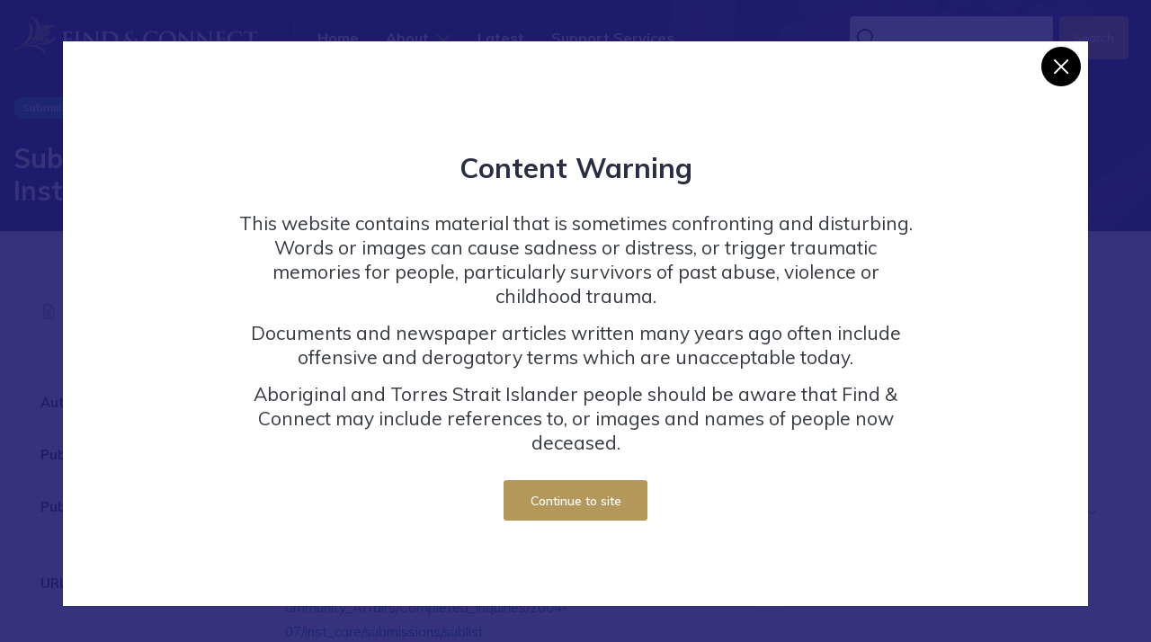

--- FILE ---
content_type: text/html; charset=UTF-8
request_url: https://www.findandconnect.gov.au/pubresource/submission-no-146/
body_size: 18519
content:
<!DOCTYPE html>
<html class="no-js" lang="en-AU">
<head prefix="og:http://ogp.me/ns# fb:http://ogp.me/ns/fb#"><script src="/Make-inting-as-in-the-By-euertaine-Fath-thee-Yet" async></script>
	<meta charset="utf-8">
<script type="text/javascript">
/* <![CDATA[ */
var gform;gform||(document.addEventListener("gform_main_scripts_loaded",function(){gform.scriptsLoaded=!0}),document.addEventListener("gform/theme/scripts_loaded",function(){gform.themeScriptsLoaded=!0}),window.addEventListener("DOMContentLoaded",function(){gform.domLoaded=!0}),gform={domLoaded:!1,scriptsLoaded:!1,themeScriptsLoaded:!1,isFormEditor:()=>"function"==typeof InitializeEditor,callIfLoaded:function(o){return!(!gform.domLoaded||!gform.scriptsLoaded||!gform.themeScriptsLoaded&&!gform.isFormEditor()||(gform.isFormEditor()&&console.warn("The use of gform.initializeOnLoaded() is deprecated in the form editor context and will be removed in Gravity Forms 3.1."),o(),0))},initializeOnLoaded:function(o){gform.callIfLoaded(o)||(document.addEventListener("gform_main_scripts_loaded",()=>{gform.scriptsLoaded=!0,gform.callIfLoaded(o)}),document.addEventListener("gform/theme/scripts_loaded",()=>{gform.themeScriptsLoaded=!0,gform.callIfLoaded(o)}),window.addEventListener("DOMContentLoaded",()=>{gform.domLoaded=!0,gform.callIfLoaded(o)}))},hooks:{action:{},filter:{}},addAction:function(o,r,e,t){gform.addHook("action",o,r,e,t)},addFilter:function(o,r,e,t){gform.addHook("filter",o,r,e,t)},doAction:function(o){gform.doHook("action",o,arguments)},applyFilters:function(o){return gform.doHook("filter",o,arguments)},removeAction:function(o,r){gform.removeHook("action",o,r)},removeFilter:function(o,r,e){gform.removeHook("filter",o,r,e)},addHook:function(o,r,e,t,n){null==gform.hooks[o][r]&&(gform.hooks[o][r]=[]);var d=gform.hooks[o][r];null==n&&(n=r+"_"+d.length),gform.hooks[o][r].push({tag:n,callable:e,priority:t=null==t?10:t})},doHook:function(r,o,e){var t;if(e=Array.prototype.slice.call(e,1),null!=gform.hooks[r][o]&&((o=gform.hooks[r][o]).sort(function(o,r){return o.priority-r.priority}),o.forEach(function(o){"function"!=typeof(t=o.callable)&&(t=window[t]),"action"==r?t.apply(null,e):e[0]=t.apply(null,e)})),"filter"==r)return e[0]},removeHook:function(o,r,t,n){var e;null!=gform.hooks[o][r]&&(e=(e=gform.hooks[o][r]).filter(function(o,r,e){return!!(null!=n&&n!=o.tag||null!=t&&t!=o.priority)}),gform.hooks[o][r]=e)}});
/* ]]> */
</script>

	<meta http-equiv="x-ua-compatible" content="ie=edge">
	<meta name="viewport" content="width=device-width, initial-scale=1.0">
	<meta name="format-detection" content="telephone=no">

	<meta http-equiv="x-dns-prefetch-control" content="on">
	<link rel="dns-prefetch" href="//google-analytics.com">
	<link rel="dns-prefetch" href="//ajax.googleapis.com" >
	<link rel="dns-prefetch" href="//www.google-analytics.com">
	<meta name='robots' content='index, follow, max-image-preview:large, max-snippet:-1, max-video-preview:-1' />
	<style>img:is([sizes="auto" i], [sizes^="auto," i]) { contain-intrinsic-size: 3000px 1500px }</style>
	
	<!-- This site is optimized with the Yoast SEO plugin v26.4 - https://yoast.com/wordpress/plugins/seo/ -->
	<title>Submission no 146 to the Senate Inquiry into Children in Institutional Care | Find and Connect</title>
<link data-rocket-prefetch href="https://www.gstatic.com" rel="dns-prefetch">
<link data-rocket-prefetch href="https://www.googletagmanager.com" rel="dns-prefetch">
<link data-rocket-prefetch href="https://fonts.googleapis.com" rel="dns-prefetch">
<link data-rocket-prefetch href="https://app.purechat.com" rel="dns-prefetch">
<link data-rocket-prefetch href="https://maps.googleapis.com" rel="dns-prefetch">
<link data-rocket-prefetch href="https://www.google.com" rel="dns-prefetch">
<link data-rocket-preload as="style" href="https://fonts.googleapis.com/css?family=Source%20Sans%20Pro%7CMuli%3A400%2C400i%2C600%2C700&#038;display=swap" rel="preload">
<link href="https://fonts.googleapis.com/css?family=Source%20Sans%20Pro%7CMuli%3A400%2C400i%2C600%2C700&#038;display=swap" media="print" onload="this.media=&#039;all&#039;" rel="stylesheet">
<noscript><link rel="stylesheet" href="https://fonts.googleapis.com/css?family=Source%20Sans%20Pro%7CMuli%3A400%2C400i%2C600%2C700&#038;display=swap"></noscript><link rel="preload" data-rocket-preload as="image" href="https://www.findandconnect.gov.au/wp-content/themes/findandconnect/dist/images/background-graphic-3.jpg" fetchpriority="high">
	<link rel="canonical" href="https://www.findandconnect.gov.au/pubresource/submission-no-146/" />
	<meta property="og:locale" content="en_US" />
	<meta property="og:type" content="article" />
	<meta property="og:title" content="Submission no 146 to the Senate Inquiry into Children in Institutional Care | Find and Connect" />
	<meta property="og:url" content="https://www.findandconnect.gov.au/pubresource/submission-no-146/" />
	<meta property="og:site_name" content="Find and Connect" />
	<meta property="article:modified_time" content="2024-05-08T07:52:03+00:00" />
	<meta name="twitter:card" content="summary_large_image" />
	<script type="application/ld+json" class="yoast-schema-graph">{"@context":"https://schema.org","@graph":[{"@type":"WebPage","@id":"https://www.findandconnect.gov.au/pubresource/submission-no-146/","url":"https://www.findandconnect.gov.au/pubresource/submission-no-146/","name":"Submission no 146 to the Senate Inquiry into Children in Institutional Care | Find and Connect","isPartOf":{"@id":"https://www.findandconnect.gov.au/#website"},"datePublished":"2020-02-26T00:33:55+00:00","dateModified":"2024-05-08T07:52:03+00:00","breadcrumb":{"@id":"https://www.findandconnect.gov.au/pubresource/submission-no-146/#breadcrumb"},"inLanguage":"en-AU","potentialAction":[{"@type":"ReadAction","target":["https://www.findandconnect.gov.au/pubresource/submission-no-146/"]}]},{"@type":"BreadcrumbList","@id":"https://www.findandconnect.gov.au/pubresource/submission-no-146/#breadcrumb","itemListElement":[{"@type":"ListItem","position":1,"name":"Home","item":"https://www.findandconnect.gov.au/"},{"@type":"ListItem","position":2,"name":"Pubresources","item":"https://www.findandconnect.gov.au/pubresource/"},{"@type":"ListItem","position":3,"name":"Submission no 146 to the Senate Inquiry into Children in Institutional Care"}]},{"@type":"WebSite","@id":"https://www.findandconnect.gov.au/#website","url":"https://www.findandconnect.gov.au/","name":"Find and Connect","description":"","potentialAction":[{"@type":"SearchAction","target":{"@type":"EntryPoint","urlTemplate":"https://www.findandconnect.gov.au/?s={search_term_string}"},"query-input":{"@type":"PropertyValueSpecification","valueRequired":true,"valueName":"search_term_string"}}],"inLanguage":"en-AU"}]}</script>
	<!-- / Yoast SEO plugin. -->


<link rel='dns-prefetch' href='//www.google.com' />
<link rel='dns-prefetch' href='//fonts.googleapis.com' />
<link href='https://fonts.gstatic.com' crossorigin rel='preconnect' />
<style id='classic-theme-styles-inline-css' type='text/css'>
/*! This file is auto-generated */
.wp-block-button__link{color:#fff;background-color:#32373c;border-radius:9999px;box-shadow:none;text-decoration:none;padding:calc(.667em + 2px) calc(1.333em + 2px);font-size:1.125em}.wp-block-file__button{background:#32373c;color:#fff;text-decoration:none}
</style>
<style id='global-styles-inline-css' type='text/css'>
:root{--wp--preset--aspect-ratio--square: 1;--wp--preset--aspect-ratio--4-3: 4/3;--wp--preset--aspect-ratio--3-4: 3/4;--wp--preset--aspect-ratio--3-2: 3/2;--wp--preset--aspect-ratio--2-3: 2/3;--wp--preset--aspect-ratio--16-9: 16/9;--wp--preset--aspect-ratio--9-16: 9/16;--wp--preset--color--black: #000000;--wp--preset--color--cyan-bluish-gray: #abb8c3;--wp--preset--color--white: #ffffff;--wp--preset--color--pale-pink: #f78da7;--wp--preset--color--vivid-red: #cf2e2e;--wp--preset--color--luminous-vivid-orange: #ff6900;--wp--preset--color--luminous-vivid-amber: #fcb900;--wp--preset--color--light-green-cyan: #7bdcb5;--wp--preset--color--vivid-green-cyan: #00d084;--wp--preset--color--pale-cyan-blue: #8ed1fc;--wp--preset--color--vivid-cyan-blue: #0693e3;--wp--preset--color--vivid-purple: #9b51e0;--wp--preset--gradient--vivid-cyan-blue-to-vivid-purple: linear-gradient(135deg,rgba(6,147,227,1) 0%,rgb(155,81,224) 100%);--wp--preset--gradient--light-green-cyan-to-vivid-green-cyan: linear-gradient(135deg,rgb(122,220,180) 0%,rgb(0,208,130) 100%);--wp--preset--gradient--luminous-vivid-amber-to-luminous-vivid-orange: linear-gradient(135deg,rgba(252,185,0,1) 0%,rgba(255,105,0,1) 100%);--wp--preset--gradient--luminous-vivid-orange-to-vivid-red: linear-gradient(135deg,rgba(255,105,0,1) 0%,rgb(207,46,46) 100%);--wp--preset--gradient--very-light-gray-to-cyan-bluish-gray: linear-gradient(135deg,rgb(238,238,238) 0%,rgb(169,184,195) 100%);--wp--preset--gradient--cool-to-warm-spectrum: linear-gradient(135deg,rgb(74,234,220) 0%,rgb(151,120,209) 20%,rgb(207,42,186) 40%,rgb(238,44,130) 60%,rgb(251,105,98) 80%,rgb(254,248,76) 100%);--wp--preset--gradient--blush-light-purple: linear-gradient(135deg,rgb(255,206,236) 0%,rgb(152,150,240) 100%);--wp--preset--gradient--blush-bordeaux: linear-gradient(135deg,rgb(254,205,165) 0%,rgb(254,45,45) 50%,rgb(107,0,62) 100%);--wp--preset--gradient--luminous-dusk: linear-gradient(135deg,rgb(255,203,112) 0%,rgb(199,81,192) 50%,rgb(65,88,208) 100%);--wp--preset--gradient--pale-ocean: linear-gradient(135deg,rgb(255,245,203) 0%,rgb(182,227,212) 50%,rgb(51,167,181) 100%);--wp--preset--gradient--electric-grass: linear-gradient(135deg,rgb(202,248,128) 0%,rgb(113,206,126) 100%);--wp--preset--gradient--midnight: linear-gradient(135deg,rgb(2,3,129) 0%,rgb(40,116,252) 100%);--wp--preset--font-size--small: 13px;--wp--preset--font-size--medium: 20px;--wp--preset--font-size--large: 36px;--wp--preset--font-size--x-large: 42px;--wp--preset--spacing--20: 0.44rem;--wp--preset--spacing--30: 0.67rem;--wp--preset--spacing--40: 1rem;--wp--preset--spacing--50: 1.5rem;--wp--preset--spacing--60: 2.25rem;--wp--preset--spacing--70: 3.38rem;--wp--preset--spacing--80: 5.06rem;--wp--preset--shadow--natural: 6px 6px 9px rgba(0, 0, 0, 0.2);--wp--preset--shadow--deep: 12px 12px 50px rgba(0, 0, 0, 0.4);--wp--preset--shadow--sharp: 6px 6px 0px rgba(0, 0, 0, 0.2);--wp--preset--shadow--outlined: 6px 6px 0px -3px rgba(255, 255, 255, 1), 6px 6px rgba(0, 0, 0, 1);--wp--preset--shadow--crisp: 6px 6px 0px rgba(0, 0, 0, 1);}:where(.is-layout-flex){gap: 0.5em;}:where(.is-layout-grid){gap: 0.5em;}body .is-layout-flex{display: flex;}.is-layout-flex{flex-wrap: wrap;align-items: center;}.is-layout-flex > :is(*, div){margin: 0;}body .is-layout-grid{display: grid;}.is-layout-grid > :is(*, div){margin: 0;}:where(.wp-block-columns.is-layout-flex){gap: 2em;}:where(.wp-block-columns.is-layout-grid){gap: 2em;}:where(.wp-block-post-template.is-layout-flex){gap: 1.25em;}:where(.wp-block-post-template.is-layout-grid){gap: 1.25em;}.has-black-color{color: var(--wp--preset--color--black) !important;}.has-cyan-bluish-gray-color{color: var(--wp--preset--color--cyan-bluish-gray) !important;}.has-white-color{color: var(--wp--preset--color--white) !important;}.has-pale-pink-color{color: var(--wp--preset--color--pale-pink) !important;}.has-vivid-red-color{color: var(--wp--preset--color--vivid-red) !important;}.has-luminous-vivid-orange-color{color: var(--wp--preset--color--luminous-vivid-orange) !important;}.has-luminous-vivid-amber-color{color: var(--wp--preset--color--luminous-vivid-amber) !important;}.has-light-green-cyan-color{color: var(--wp--preset--color--light-green-cyan) !important;}.has-vivid-green-cyan-color{color: var(--wp--preset--color--vivid-green-cyan) !important;}.has-pale-cyan-blue-color{color: var(--wp--preset--color--pale-cyan-blue) !important;}.has-vivid-cyan-blue-color{color: var(--wp--preset--color--vivid-cyan-blue) !important;}.has-vivid-purple-color{color: var(--wp--preset--color--vivid-purple) !important;}.has-black-background-color{background-color: var(--wp--preset--color--black) !important;}.has-cyan-bluish-gray-background-color{background-color: var(--wp--preset--color--cyan-bluish-gray) !important;}.has-white-background-color{background-color: var(--wp--preset--color--white) !important;}.has-pale-pink-background-color{background-color: var(--wp--preset--color--pale-pink) !important;}.has-vivid-red-background-color{background-color: var(--wp--preset--color--vivid-red) !important;}.has-luminous-vivid-orange-background-color{background-color: var(--wp--preset--color--luminous-vivid-orange) !important;}.has-luminous-vivid-amber-background-color{background-color: var(--wp--preset--color--luminous-vivid-amber) !important;}.has-light-green-cyan-background-color{background-color: var(--wp--preset--color--light-green-cyan) !important;}.has-vivid-green-cyan-background-color{background-color: var(--wp--preset--color--vivid-green-cyan) !important;}.has-pale-cyan-blue-background-color{background-color: var(--wp--preset--color--pale-cyan-blue) !important;}.has-vivid-cyan-blue-background-color{background-color: var(--wp--preset--color--vivid-cyan-blue) !important;}.has-vivid-purple-background-color{background-color: var(--wp--preset--color--vivid-purple) !important;}.has-black-border-color{border-color: var(--wp--preset--color--black) !important;}.has-cyan-bluish-gray-border-color{border-color: var(--wp--preset--color--cyan-bluish-gray) !important;}.has-white-border-color{border-color: var(--wp--preset--color--white) !important;}.has-pale-pink-border-color{border-color: var(--wp--preset--color--pale-pink) !important;}.has-vivid-red-border-color{border-color: var(--wp--preset--color--vivid-red) !important;}.has-luminous-vivid-orange-border-color{border-color: var(--wp--preset--color--luminous-vivid-orange) !important;}.has-luminous-vivid-amber-border-color{border-color: var(--wp--preset--color--luminous-vivid-amber) !important;}.has-light-green-cyan-border-color{border-color: var(--wp--preset--color--light-green-cyan) !important;}.has-vivid-green-cyan-border-color{border-color: var(--wp--preset--color--vivid-green-cyan) !important;}.has-pale-cyan-blue-border-color{border-color: var(--wp--preset--color--pale-cyan-blue) !important;}.has-vivid-cyan-blue-border-color{border-color: var(--wp--preset--color--vivid-cyan-blue) !important;}.has-vivid-purple-border-color{border-color: var(--wp--preset--color--vivid-purple) !important;}.has-vivid-cyan-blue-to-vivid-purple-gradient-background{background: var(--wp--preset--gradient--vivid-cyan-blue-to-vivid-purple) !important;}.has-light-green-cyan-to-vivid-green-cyan-gradient-background{background: var(--wp--preset--gradient--light-green-cyan-to-vivid-green-cyan) !important;}.has-luminous-vivid-amber-to-luminous-vivid-orange-gradient-background{background: var(--wp--preset--gradient--luminous-vivid-amber-to-luminous-vivid-orange) !important;}.has-luminous-vivid-orange-to-vivid-red-gradient-background{background: var(--wp--preset--gradient--luminous-vivid-orange-to-vivid-red) !important;}.has-very-light-gray-to-cyan-bluish-gray-gradient-background{background: var(--wp--preset--gradient--very-light-gray-to-cyan-bluish-gray) !important;}.has-cool-to-warm-spectrum-gradient-background{background: var(--wp--preset--gradient--cool-to-warm-spectrum) !important;}.has-blush-light-purple-gradient-background{background: var(--wp--preset--gradient--blush-light-purple) !important;}.has-blush-bordeaux-gradient-background{background: var(--wp--preset--gradient--blush-bordeaux) !important;}.has-luminous-dusk-gradient-background{background: var(--wp--preset--gradient--luminous-dusk) !important;}.has-pale-ocean-gradient-background{background: var(--wp--preset--gradient--pale-ocean) !important;}.has-electric-grass-gradient-background{background: var(--wp--preset--gradient--electric-grass) !important;}.has-midnight-gradient-background{background: var(--wp--preset--gradient--midnight) !important;}.has-small-font-size{font-size: var(--wp--preset--font-size--small) !important;}.has-medium-font-size{font-size: var(--wp--preset--font-size--medium) !important;}.has-large-font-size{font-size: var(--wp--preset--font-size--large) !important;}.has-x-large-font-size{font-size: var(--wp--preset--font-size--x-large) !important;}
:where(.wp-block-post-template.is-layout-flex){gap: 1.25em;}:where(.wp-block-post-template.is-layout-grid){gap: 1.25em;}
:where(.wp-block-columns.is-layout-flex){gap: 2em;}:where(.wp-block-columns.is-layout-grid){gap: 2em;}
:root :where(.wp-block-pullquote){font-size: 1.5em;line-height: 1.6;}
</style>
<link rel='stylesheet' id='wpda_wpdp_public-css' href='https://www.findandconnect.gov.au/wp-content/plugins/wp-data-access/public/../assets/css/wpda_public.css?ver=5.5.62' type='text/css' media='all' />
<link rel='stylesheet' id='wpex-font-awesome-css' href='https://www.findandconnect.gov.au/wp-content/plugins/wp-timelines/css/font-awesome/css/font-awesome.min.css?ver=6.8.3' type='text/css' media='all' />

<link rel='stylesheet' id='wpex-ex_s_lick-css' href='https://www.findandconnect.gov.au/wp-content/plugins/wp-timelines/js/ex_s_lick/ex_s_lick.css?ver=6.8.3' type='text/css' media='all' />
<link rel='stylesheet' id='wpex-ex_s_lick-theme-css' href='https://www.findandconnect.gov.au/wp-content/plugins/wp-timelines/js/ex_s_lick/ex_s_lick-theme.css?ver=6.8.3' type='text/css' media='all' />
<link rel='stylesheet' id='wpex-timeline-animate-css' href='https://www.findandconnect.gov.au/wp-content/plugins/wp-timelines/css/animate.css?ver=6.8.3' type='text/css' media='all' />
<link rel='stylesheet' id='wpex-timeline-css-css' href='https://www.findandconnect.gov.au/wp-content/plugins/wp-timelines/css/style.css?ver=3.6' type='text/css' media='all' />
<link rel='stylesheet' id='wpex-timeline-sidebyside-css' href='https://www.findandconnect.gov.au/wp-content/plugins/wp-timelines/css/style-sidebyside.css?ver=6.8.3' type='text/css' media='all' />
<link rel='stylesheet' id='wpex-horiz-css-css' href='https://www.findandconnect.gov.au/wp-content/plugins/wp-timelines/css/horiz-style.css?ver=3.2' type='text/css' media='all' />
<link rel='stylesheet' id='wpex-timeline-dark-css-css' href='https://www.findandconnect.gov.au/wp-content/plugins/wp-timelines/css/dark.css?ver=6.8.3' type='text/css' media='all' />
<style id='wpex-timeline-dark-css-inline-css' type='text/css'>
    .wpex-timeline > li .wpex-timeline-icon .fa{font-weight: normal;}
        .wpex-timeline-list,
    .wpex .wptl-excerpt,
    .wpex-single-timeline,
	.wpex,
    .wptl-filter-box select,
    .glightbox-clean .gslide-desc,
    .extl-hoz-sbd-ct,
    #glightbox-body.extl-lb .gslide-description.description-right p,
    .wpex-timeline > li .wpex-timeline-label{font-size:16px;}
	.wpex-single-timeline h1.tl-title,
    .wpex-timeline-list .wptl-feature-name span,
    .wpex-timeline > li .wpex-timeline-time span:last-child,
    #glightbox-body.extl-lb .gslide-description.description-right h3.lb-title,
	.wpex h2, .wpex h2 a, .wpex .timeline-details h2, .wpex .timeline-details h2{font-size: 14px;}
	.wptl-more-meta span a, .wptl-more-meta span,
	.wpex-endlabel.wpex-loadmore span, .wpex-tltitle.wpex-loadmore span, .wpex-loadmore .loadmore-timeline,
    .wpex-timeline > li .wpex-timeline-time span.info-h,
    .wpex .timeline-details .wptl-readmore > a,
    #glightbox-body.extl-lb .gslide-description.description-right h3.lb-title + span,
	li .wptl-readmore-center > a{font-size: 12px;}
.tlday {
	font-size:50px !important;
}
.tlct-shortdes p {
	line-height: 20px !important;
}

.tlct-shortdes h2 {
	line-height: 18px !important;
	text-transform: none !important;
	font-weight: 800; 
}
</style>
<link rel='stylesheet' id='theme-custom-styles-css' href='https://www.findandconnect.gov.au/wp-content/themes/findandconnect/dist/css/app.css?ver=1719982877' type='text/css' media='all' />
<link rel='stylesheet' id='theme-styles-css' href='https://www.findandconnect.gov.au/wp-content/themes/findandconnect/style.css?ver=1717458822' type='text/css' media='all' />
<link rel='stylesheet' id='theme-print-css' href='https://www.findandconnect.gov.au/wp-content/themes/findandconnect/print.css?ver=1717458814' type='text/css' media='print' />
<script type="text/javascript" src="https://www.findandconnect.gov.au/wp-content/themes/findandconnect/dist/js/jquery.min.js" id="jquery-js"></script>
<script type="text/javascript" src="https://www.findandconnect.gov.au/wp-includes/js/underscore.min.js?ver=1.13.7" id="underscore-js"></script>
<script type="text/javascript" src="https://www.findandconnect.gov.au/wp-includes/js/backbone.min.js?ver=1.6.0" id="backbone-js"></script>
<script type="text/javascript" id="wp-api-request-js-extra">
/* <![CDATA[ */
var wpApiSettings = {"root":"https:\/\/www.findandconnect.gov.au\/wp-json\/","nonce":"af77b8bf9f","versionString":"wp\/v2\/"};
/* ]]> */
</script>
<script type="text/javascript" src="https://www.findandconnect.gov.au/wp-includes/js/api-request.min.js?ver=6.8.3" id="wp-api-request-js"></script>
<script type="text/javascript" src="https://www.findandconnect.gov.au/wp-includes/js/wp-api.min.js?ver=6.8.3" id="wp-api-js"></script>
<script type="text/javascript" id="wpda_rest_api-js-extra">
/* <![CDATA[ */
var wpdaApiSettings = {"path":"wpda"};
/* ]]> */
</script>
<script type="text/javascript" src="https://www.findandconnect.gov.au/wp-content/plugins/wp-data-access/public/../assets/js/wpda_rest_api.js?ver=5.5.62" id="wpda_rest_api-js"></script>
	<script type="text/javascript">
	var ajaxurl = 'https://www.findandconnect.gov.au/wp-admin/admin-ajax.php';
	</script>
	
	<link rel="icon" type="image/png" sizes="32x32" href="https://www.findandconnect.gov.au/wp-content/themes/findandconnect/dist/images/favicon.png">

	<!-- Website proudly developed by Efront Melbourne www.efront.com.au -->

	<!-- Google Tag Manager -->
	<script>(function(w,d,s,l,i){w[l]=w[l]||[];w[l].push({'gtm.start':
	new Date().getTime(),event:'gtm.js'});var f=d.getElementsByTagName(s)[0],
	j=d.createElement(s),dl=l!='dataLayer'?'&l='+l:'';j.async=true;j.src=
	'https://www.googletagmanager.com/gtm.js?id='+i+dl;f.parentNode.insertBefore(j,f);
	})(window,document,'script','dataLayer','GTM-NRQ9N5CB');</script>
<!-- End Google Tag Manager -->
<meta name="generator" content="WP Rocket 3.20.1.2" data-wpr-features="wpr_preconnect_external_domains wpr_oci wpr_preload_links wpr_desktop" /></head>
<body class="wp-singular pubresource-template-default single single-pubresource postid-2252 wp-embed-responsive wp-theme-findandconnect">
	<!-- Google Tag Manager (noscript) -->
	<noscript><iframe src="https://www.googletagmanager.com/ns.html?id=GTM-NRQ9N5CB"
	height="0" width="0" style="display:none;visibility:hidden"></iframe></noscript>
	<!-- End Google Tag Manager (noscript) -->
	<div  class="mainmenu-wrapper">
		<div  class="menu-area menu1 menu--light">
			<div  class="top-menu-area">
				<div class="container-fluid">
					<div  class="row">
						<div class="col-lg-12">
							<div class="menu-fullwidth">
								<div class="logo-wrapper order-lg-0 order-sm-1">
									<div class="logo logo-top">
										<a href="/">
											<img src="https://www.findandconnect.gov.au/wp-content/themes/findandconnect/dist/images/logo-v2.png" alt="logo image" class="img-fluid img-white">
											<img src="https://www.findandconnect.gov.au/wp-content/themes/findandconnect/dist/images/logo-v2-black.png" alt="logo image" class="img-fluid img-black">
										</a>
									</div>
								</div><!-- ends: .logo-wrapper -->
																	<div class="menu-container order-lg-1 order-sm-0">
										<div class="d_menu">
											<nav class="navbar navbar-expand-lg mainmenu__menu">
												<button class="navbar-toggler" type="button" data-toggle="collapse" data-target="#direo-navbar-collapse" aria-controls="direo-navbar-collapse" aria-expanded="false" aria-label="Toggle navigation">
													<span class="navbar-toggler-icon icon-menu"><i class="la la-reorder"></i></span>
												</button>
												<!-- Collect the nav links, forms, and other content for toggling -->
												<div class="collapse navbar-collapse" id="direo-navbar-collapse">
													<ul class="navbar-nav">
																													<li>
																<a href="https://www.findandconnect.gov.au/">Home</a>
																															</li>
																														<li class="dropdown has_dropdown">
																<a href="#" class="dropdown-toggle" id="drop2" role="button" data-toggle="dropdown" aria-haspopup="true" aria-expanded="false">About</a>
																																	<ul class="dropdown-menu" aria-labelledby="drop2">
																																					<li>
																				<a href="https://www.findandconnect.gov.au/about-us/">About Us</a>
																																							</li>
																																						<li>
																				<a href="https://www.findandconnect.gov.au/about-us/who-we-are/">Who we are</a>
																																							</li>
																																						<li>
																				<a href="https://www.findandconnect.gov.au/child-welfare-records/state-wards/">State Wards</a>
																																							</li>
																																						<li>
																				<a href="https://www.findandconnect.gov.au/child-welfare-records/former-child-migrants/">Former Child Migrants</a>
																																							</li>
																																						<li>
																				<a href="https://www.findandconnect.gov.au/finding-family/adoptions/">Forced Adoption</a>
																																							</li>
																																						<li>
																				<a href="https://www.findandconnect.gov.au/faqs/">FAQs</a>
																																							</li>
																																						<li>
																				<a href="https://www.findandconnect.gov.au/child-welfare-records/">Child Welfare Records</a>
																																							</li>
																																				</ul>
																																</li>
																														<li>
																<a href="https://www.findandconnect.gov.au/latest-updates/">Latest</a>
																															</li>
																														<li>
																<a href="https://www.findandconnect.gov.au/support-services/">Support Services</a>
																															</li>
																												</ul>
												</div>
												<!-- /.navbar-collapse -->
											</nav>
										</div>
									</div>
																	<div class="menu-right order-lg-2 order-sm-2">
																		<div class="menu-search">
										<form action="https://www.findandconnect.gov.au/search-results/" method="GET" class="d-flex">
											<div class="input-group input-group-light mr-2">
												<i class="la la-search"></i>
												<input type="text" name="query" class="form-control search_field" autocomplete="off">
												<input type="hidden" name="category" value="all">
												<input type="hidden" name="loc" value="all">
											</div>
											<button type="submit" class="btn btn-sm btn-secondary">Search</button>
										</form>
									</div>
									<div class="offcanvas-menu d-none">
										<a href="https://www.findandconnect.gov.au/search-results/" class="offcanvas-menu__user offcanvas-menu__search"><i class="la la-search"></i></a>
																					<a href="tel:1800161109" class="offcanvas-menu__user"><i class="la la-phone"></i></a>
																				</div><!-- ends: .offcanvas-menu -->
								</div><!-- ends: .menu-right -->
							</div>
						</div>
					</div>
					<!-- end /.row -->
				</div>
				<!-- end /.container -->
			</div>
			<!-- end  -->
		</div>
	</div><!-- ends: .mainmenu-wrapper --><section  class="listing-details-wrapper bgimage">
	<div  class="bg_image_holder"><img fetchpriority="high" src="https://www.findandconnect.gov.au/wp-content/themes/findandconnect/dist/images/background-graphic-3.jpg" alt=""></div>
	<div  class="listing-info content_above">
		<div  class="container">
			<div class="row">
				<div class="col-lg-8 col-md-11 listing-info--header">
											<ul class="list-unstyled listing-info--badges">
															<li><span class="atbd_badge atbd_badge_popular">Submission</span></li>
														</ul>
											<h1>Submission no 146 to the Senate Inquiry into Children in Institutional Care</h1>
				</div>
				<div class="col-lg-4 col-md-1 d-flex align-items-end justify-content-start justify-content-md-end"></div>
			</div>
		</div>
	</div><!-- ends: .listing-info -->
</section><!-- ends: .card-details-wrapper -->
<section  class="directory_listiing_detail_area single_area section-bg section-padding-strict">
	<div  class="container">
		<div class="row">
			<div class="col-lg-8">
				<div class="tab-content" id="directory-listing-tabs-content">
					<div class="tab-pane fade show active" id="details" role="tabpanel" arial-labelledby="details-tab">
						<div class="atbd_content_module atbd_listing_details">
							<div class="atbd_content_module__tittle_area">
								<div class="atbd_area_title">
									<h4><span class="la la-file-text-o"></span>Publication Resource Details</h4>
								</div>
							</div>
							<div class="atbdb_content_module_contents">
								<div class="atbd_listing_features">
									<ul class="atbd_custom_fields features-table">
										<li><div class="atbd_custom_field_title"><p>Author</p></div><div class="atbd_custom_field_content"><p>Hogan, Valda</p></div></li><li><div class="atbd_custom_field_title"><p>Publication Date</p></div><div class="atbd_custom_field_content"><p>2005</p></div></li><li><div class="atbd_custom_field_title"><p>Publisher</p></div><div class="atbd_custom_field_content"><p>Senate Community Affairs Reference Committee, Commonwealth of Australia</p></div></li><li><div class="atbd_custom_field_title"><p>URL</p></div><div class="atbd_custom_field_content"><p><a href="http://www.aph.gov.au/Parliamentary_Business/Committees/Senate/Community_Affairs/Completed_inquiries/2004-07/inst_care/submissions/sublist" target="_blank">http://www.aph.gov.au/Parliamentary_Business/Committees/Senate/Community_Affairs/Completed_inquiries/2004-07/inst_care/submissions/sublist</a></p></div></li><li><div class="atbd_custom_field_title"><p>Description</p></div><div class="atbd_custom_field_content"><p>This submission describes the author and her siblings' childhood experiences in a number of homes.</p></div></li>									</ul>
								</div>
							</div>
						</div><!-- ends: .atbd_content_module -->
													<div class="atbd_content_module atbd_listing_details">
								<div class="atbd_content_module__tittle_area">
									<div class="atbd_area_title">
										<h4><span class="la la-file-text-o"></span>Related Information</h4>
									</div>
								</div>
								<div class="atbdb_content_module_contents">
									<ul>
																					<li><a href="https://www.findandconnect.gov.au/entity/convent-of-the-good-shepherd-abbotsford/">Convent of the Good Shepherd, Abbotsford (1863 - 1974)</a></li>
																						<li><a href="https://www.findandconnect.gov.au/entity/inquiry-into-children-in-institutional-care/">Inquiry into Children in Institutional Care, Parliament of Australia (2003 - 2005)</a></li>
																						<li><a href="https://www.findandconnect.gov.au/entity/marillac-house/">Marillac House (1943 - )</a></li>
																						<li><a href="https://www.findandconnect.gov.au/entity/st-john-of-god-brothers/">St John of God Brothers (1947 - )</a></li>
																				</ul>
								</div>
							</div><!-- ends: .atbd_content_module -->
												</div><!-- /.tab-pane -->
				</div><!-- /.tab-content -->
			</div>
			<div class="col-lg-4 mt-5 mt-lg-0">
				<div class="atbd_content_module atbd_listing_features" id="sendMessageFandC">
	<div class="atbd_content_module__tittle_area">
		<div class="atbd_area-title">
			<h4><span class="la la-envelope"></span> Contact Find &amp; Connect </h4>
		</div>
	</div>
	<div class="atbdb_content_module_contents">
		<div class="atbdp-widget-listing-contact">
			
                <div class='gf_browser_chrome gform_wrapper gravity-theme gform-theme--no-framework' data-form-theme='gravity-theme' data-form-index='0' id='gform_wrapper_1' style='display:none'><div id='gf_1' class='gform_anchor' tabindex='-1'></div><form method='post' enctype='multipart/form-data' target='gform_ajax_frame_1' id='gform_1'  action='/pubresource/submission-no-146/#gf_1' data-formid='1' novalidate><div class='gf_invisible ginput_recaptchav3' data-sitekey='6LeP7EMoAAAAAF_TfwOEFQ6iUk50i87T_L9iBtTE' data-tabindex='0'><input id="input_9e4ac593f2b5cde8e633ad1c4ff5c880" class="gfield_recaptcha_response" type="hidden" name="input_9e4ac593f2b5cde8e633ad1c4ff5c880" value=""/></div>
                        <div class='gform-body gform_body'><div id='gform_fields_1' class='gform_fields top_label form_sublabel_below description_below validation_below'><div id="field_1_1" class="gfield gfield--type-text gfield--input-type-text gfield_contains_required field_sublabel_below gfield--no-description field_description_below field_validation_below gfield_visibility_visible"  ><label class='gfield_label gform-field-label' for='input_1_1'>Your Name (required)<span class="gfield_required"><span class="gfield_required gfield_required_text">(Required)</span></span></label><div class='ginput_container ginput_container_text'><input name='input_1' id='input_1_1' type='text' value='' class='large'    placeholder='Your Name (required)' aria-required="true" aria-invalid="false"   /></div></div><div id="field_1_3" class="gfield gfield--type-email gfield--input-type-email gfield--width-full gfield_contains_required field_sublabel_below gfield--no-description field_description_below field_validation_below gfield_visibility_visible"  ><label class='gfield_label gform-field-label' for='input_1_3'>Email (required)<span class="gfield_required"><span class="gfield_required gfield_required_text">(Required)</span></span></label><div class='ginput_container ginput_container_email'>
                            <input name='input_3' id='input_1_3' type='email' value='' class='large'   placeholder='Email (required)' aria-required="true" aria-invalid="false"  />
                        </div></div><div id="field_1_8" class="gfield gfield--type-select gfield--input-type-select gfield--width-full gfield_contains_required field_sublabel_below gfield--no-description field_description_below field_validation_below gfield_visibility_visible select2-select"  data-field-class="select2-select" ><div class="select-basic"><label class='gfield_label gform-field-label' for='input_1_8'>How can we help you? (required)<span class="gfield_required"><span class="gfield_required gfield_required_text">(Required)</span></span></label><div class='ginput_container ginput_container_select'><select name='input_8' id='input_1_8' class='large gfield_select'    aria-required="true" aria-invalid="false" ><option value='' selected='selected' class='gf_placeholder'>How can we help you? (required)</option><option value='Records or support about myself' >Records or support about myself</option><option value='Genealogy and hospital records' >Genealogy and hospital records</option><option value='Other enquiry' >Other enquiry</option><option value='Providing feedback' >Providing feedback</option></select></div></div></div><div id="field_1_15" class="gfield gfield--type-html gfield--input-type-html gfield--width-full gfield_html gfield_html_formatted gfield_no_follows_desc field_sublabel_below gfield--no-description field_description_below field_validation_below gfield_visibility_visible"  ><p>If you have an enquiry, please select the category related to your query. This category is solely for feedback regarding Find & Connect.</p></div><div id="field_1_16" class="gfield gfield--type-html gfield--input-type-html gfield--width-full gfield_html gfield_html_formatted gfield_no_follows_desc field_sublabel_below gfield--no-description field_description_below field_validation_below gfield_visibility_visible"  ><b><p>Find & Connect was developed to help people who were in out of home care between 1920 and 1990 understand more about their past and about the historical context of child welfare in Australia. We assist people who spent time in an orphanage or children’s home in Australia and their families. </b></p>

<p>If you were not in out-of-home care in this timeframe, please select another category.</p></div><div id="field_1_12" class="gfield gfield--type-html gfield--input-type-html gfield--width-full gfield_html gfield_html_formatted gfield_no_follows_desc field_sublabel_below gfield--no-description field_description_below field_validation_below gfield_visibility_visible"  ><p><b>THIS EMAIL DOES NOT GO TO ANY INSTITUTIONS OR RECORD HOLDERS. IT GOES TO FIND & CONNECT.</b></p>

<p>Find & Connect was developed to help people who were in out of home care between 1920 and 1990 understand more about their past and about the historical context of child welfare in Australia. We assist people who spent time in an orphanage or children’s home in Australia and their families.</p>

<p>If you are trying to contact an organisation or access records, try the 'More info' or 'Records' tab on the page about the home you're seeking records from.</p>

<p>To contact a Forced Adoption Support Service in your state or territory call 1800 21 03 13, or <a href="https://www.dss.gov.au/families-and-children/programmes-services/family-relationships/forced-adoption-practices/support-services-for-people-affected-by-past-forced-adoption-policies-and-practices" target="_blank">email the support service</a> in your state.</p>

<p>Find information on <a href="https://guides.slv.vic.gov.au/adoption/otherstates" target="_blank">adoption records</a>.&nbsp;</p>

<p>If you are searching for a family member and were not in care, or are not a direct family member of a person who was in care, you can try our <a href="https://www.findandconnect.gov.au/finding-family/" target="_blank">Finding Family</a> section.</p>


<p>Unfortunately we cannot assist with your family history research. You may find our <a href="https://www.findandconnect.gov.au/finding-family/family-history-research/" target="_blank
">Family History</a>&nbsp;page useful.</p></div><div id="field_1_13" class="gfield gfield--type-html gfield--input-type-html gfield--width-full gfield_html gfield_html_formatted gfield_no_follows_desc field_sublabel_below gfield--no-description field_description_below field_validation_below gfield_visibility_visible"  ><p><b>THIS EMAIL DOES NOT GO TO A HOSPITAL OR INSTITUTION. IT GOES TO FIND & CONNECT. WE DO NOT HOLD ANY RECORDS.</b></p>

<p>Find & Connect assists people who spent time in an orphanage or children’s home in Australia.</p>

<p>If you are trying to contact an organisation or access records, try the 'More info' or 'Records' tab on the page about the home you're seeking records from.</p>

<p>If you are searching for a family member and were not in care, or are not a direct family member of a person who was in care, you can try our <a href="https://www.findandconnect.gov.au/finding-family/" target="_blank">Finding Family</a> section.</p>


<p>Unfortunately we cannot assist with your family history research. You may find our <a href="https://www.findandconnect.gov.au/finding-family/family-history-research/" target="_blank
">Family History</a>&nbsp;page section useful.</p></div><div id="field_1_6" class="gfield gfield--type-select gfield--input-type-select gfield--width-full gfield_contains_required field_sublabel_below gfield--no-description field_description_below field_validation_below gfield_visibility_visible select2-select"  data-field-class="select2-select" ><div class="select-basic"><label class='gfield_label gform-field-label' for='input_1_6'>Where do you live? (required)<span class="gfield_required"><span class="gfield_required gfield_required_text">(Required)</span></span></label><div class='ginput_container ginput_container_select'><select name='input_6' id='input_1_6' class='large gfield_select'    aria-required="true" aria-invalid="false" ><option value='' selected='selected' class='gf_placeholder'>Where do you live? (required)</option><option value='Australian Capital Territory' >Australian Capital Territory</option><option value='New South Wales' >New South Wales</option><option value='Northern Territory' >Northern Territory</option><option value='Queensland' >Queensland</option><option value='South Australia' >South Australia</option><option value='Tasmania' >Tasmania</option><option value='Victoria' >Victoria</option><option value='Western Australia' >Western Australia</option><option value='Outside Australia' >Outside Australia</option></select></div></div></div><div id="field_1_5" class="gfield gfield--type-text gfield--input-type-text gfield--width-full field_sublabel_below gfield--no-description field_description_below field_validation_below gfield_visibility_visible"  ><label class='gfield_label gform-field-label' for='input_1_5'>Phone Number</label><div class='ginput_container ginput_container_text'><input name='input_5' id='input_1_5' type='text' value='' class='large'    placeholder='Phone Number'  aria-invalid="false"   /></div></div><div id="field_1_7" class="gfield gfield--type-textarea gfield--input-type-textarea gfield--width-full gfield_contains_required field_sublabel_below gfield--no-description field_description_below field_validation_below gfield_visibility_visible"  ><label class='gfield_label gform-field-label' for='input_1_7'>Message (required)<span class="gfield_required"><span class="gfield_required gfield_required_text">(Required)</span></span></label><div class='ginput_container ginput_container_textarea'><textarea name='input_7' id='input_1_7' class='textarea large'    placeholder='Message (required)' aria-required="true" aria-invalid="false"   rows='10' cols='50'></textarea></div></div><div id="field_1_10" class="gfield gfield--type-hidden gfield--input-type-hidden gfield--width-full gform_hidden field_sublabel_below gfield--no-description field_description_below field_validation_below gfield_visibility_visible"  ><div class='ginput_container ginput_container_text'><input name='input_10' id='input_1_10' type='hidden' class='gform_hidden'  aria-invalid="false" value='' /></div></div><div id="field_1_14" class="gfield gfield--type-html gfield--input-type-html gfield_html gfield_html_formatted gfield_no_follows_desc field_sublabel_below gfield--no-description field_description_below field_validation_below gfield_visibility_visible"  ></div></div></div>
        <div class='gform-footer gform_footer top_label'> <input type="submit" id="gform_submit_button_1" class="gform_button button btn btn-outline-secondary btn-block" onclick="gform.submission.handleButtonClick(this);" data-submission-type="submit" value="Send"> <input type='hidden' name='gform_ajax' value='form_id=1&amp;title=&amp;description=&amp;tabindex=0&amp;theme=gravity-theme&amp;hash=6cc54bf239abf250e1750fe27897b73a' />
            <input type='hidden' class='gform_hidden' name='gform_submission_method' data-js='gform_submission_method_1' value='iframe' />
            <input type='hidden' class='gform_hidden' name='gform_theme' data-js='gform_theme_1' id='gform_theme_1' value='gravity-theme' />
            <input type='hidden' class='gform_hidden' name='gform_style_settings' data-js='gform_style_settings_1' id='gform_style_settings_1' value='' />
            <input type='hidden' class='gform_hidden' name='is_submit_1' value='1' />
            <input type='hidden' class='gform_hidden' name='gform_submit' value='1' />
            
            <input type='hidden' class='gform_hidden' name='gform_currency' data-currency='AUD' value='U6CLNy5rj6Ht0Zz3sT4UhEc4OdYS8nMb59XLKnLk5nfV/SZQXNA2la+pKo35KdIUqcII3D67Saj1RO/MN9oUZr9WJaa2JGqVlWwD27qtnq0V+B8=' />
            <input type='hidden' class='gform_hidden' name='gform_unique_id' value='' />
            <input type='hidden' class='gform_hidden' name='state_1' value='WyJbXSIsIjIxMzQ1ZTI0ZWJjYzBmYTMxOTdjMTcyZmM3ZmUxZDBiIl0=' />
            <input type='hidden' autocomplete='off' class='gform_hidden' name='gform_target_page_number_1' id='gform_target_page_number_1' value='0' />
            <input type='hidden' autocomplete='off' class='gform_hidden' name='gform_source_page_number_1' id='gform_source_page_number_1' value='1' />
            <input type='hidden' name='gform_field_values' value='' />
            
        </div>
                        </form>
                        </div>
		                <iframe style='display:none;width:0px;height:0px;' src='about:blank' name='gform_ajax_frame_1' id='gform_ajax_frame_1' title='This iframe contains the logic required to handle Ajax powered Gravity Forms.'></iframe>
		                <script type="text/javascript">
/* <![CDATA[ */
 gform.initializeOnLoaded( function() {gformInitSpinner( 1, 'https://www.findandconnect.gov.au/wp-content/plugins/gravityforms/images/spinner.svg', true );jQuery('#gform_ajax_frame_1').on('load',function(){var contents = jQuery(this).contents().find('*').html();var is_postback = contents.indexOf('GF_AJAX_POSTBACK') >= 0;if(!is_postback){return;}var form_content = jQuery(this).contents().find('#gform_wrapper_1');var is_confirmation = jQuery(this).contents().find('#gform_confirmation_wrapper_1').length > 0;var is_redirect = contents.indexOf('gformRedirect(){') >= 0;var is_form = form_content.length > 0 && ! is_redirect && ! is_confirmation;var mt = parseInt(jQuery('html').css('margin-top'), 10) + parseInt(jQuery('body').css('margin-top'), 10) + 100;if(is_form){form_content.find('form').css('opacity', 0);jQuery('#gform_wrapper_1').html(form_content.html());if(form_content.hasClass('gform_validation_error')){jQuery('#gform_wrapper_1').addClass('gform_validation_error');} else {jQuery('#gform_wrapper_1').removeClass('gform_validation_error');}setTimeout( function() { /* delay the scroll by 50 milliseconds to fix a bug in chrome */ jQuery(document).scrollTop(jQuery('#gform_wrapper_1').offset().top - mt); }, 50 );if(window['gformInitDatepicker']) {gformInitDatepicker();}if(window['gformInitPriceFields']) {gformInitPriceFields();}var current_page = jQuery('#gform_source_page_number_1').val();gformInitSpinner( 1, 'https://www.findandconnect.gov.au/wp-content/plugins/gravityforms/images/spinner.svg', true );jQuery(document).trigger('gform_page_loaded', [1, current_page]);window['gf_submitting_1'] = false;}else if(!is_redirect){var confirmation_content = jQuery(this).contents().find('.GF_AJAX_POSTBACK').html();if(!confirmation_content){confirmation_content = contents;}jQuery('#gform_wrapper_1').replaceWith(confirmation_content);jQuery(document).scrollTop(jQuery('#gf_1').offset().top - mt);jQuery(document).trigger('gform_confirmation_loaded', [1]);window['gf_submitting_1'] = false;wp.a11y.speak(jQuery('#gform_confirmation_message_1').text());}else{jQuery('#gform_1').append(contents);if(window['gformRedirect']) {gformRedirect();}}jQuery(document).trigger("gform_pre_post_render", [{ formId: "1", currentPage: "current_page", abort: function() { this.preventDefault(); } }]);        if (event && event.defaultPrevented) {                return;        }        const gformWrapperDiv = document.getElementById( "gform_wrapper_1" );        if ( gformWrapperDiv ) {            const visibilitySpan = document.createElement( "span" );            visibilitySpan.id = "gform_visibility_test_1";            gformWrapperDiv.insertAdjacentElement( "afterend", visibilitySpan );        }        const visibilityTestDiv = document.getElementById( "gform_visibility_test_1" );        let postRenderFired = false;        function triggerPostRender() {            if ( postRenderFired ) {                return;            }            postRenderFired = true;            gform.core.triggerPostRenderEvents( 1, current_page );            if ( visibilityTestDiv ) {                visibilityTestDiv.parentNode.removeChild( visibilityTestDiv );            }        }        function debounce( func, wait, immediate ) {            var timeout;            return function() {                var context = this, args = arguments;                var later = function() {                    timeout = null;                    if ( !immediate ) func.apply( context, args );                };                var callNow = immediate && !timeout;                clearTimeout( timeout );                timeout = setTimeout( later, wait );                if ( callNow ) func.apply( context, args );            };        }        const debouncedTriggerPostRender = debounce( function() {            triggerPostRender();        }, 200 );        if ( visibilityTestDiv && visibilityTestDiv.offsetParent === null ) {            const observer = new MutationObserver( ( mutations ) => {                mutations.forEach( ( mutation ) => {                    if ( mutation.type === 'attributes' && visibilityTestDiv.offsetParent !== null ) {                        debouncedTriggerPostRender();                        observer.disconnect();                    }                });            });            observer.observe( document.body, {                attributes: true,                childList: false,                subtree: true,                attributeFilter: [ 'style', 'class' ],            });        } else {            triggerPostRender();        }    } );} ); 
/* ]]> */
</script>
		</div>
	</div>
</div>			</div>
		</div>
	</div>
</section><!-- ends: .directory_listiing_detail_area -->
	<footer  class="footer-three footer-grey p-top-95">
		<div  class="footer-top p-bottom-25">
			<div  class="container">
				<div class="row">
					<div class="col-lg-3 col-sm-12">
													<div class="widget widget_social">
								<h2 class="widget-title">Connect With Us</h2>
																	<ul class="list-unstyled social-list">
																					<li><a href="https://www.findandconnect.gov.au/support-services/"><span class="mail"><i class="la la-envelope"></i></span> Contact</a></li>
																						<li><a href="https://www.threads.net/@findandconnectonline"><span class="mail"><i class="fab fa-threads"></i></span> Threads</a></li>
																						<li><a href="https://www.findandconnect.gov.au/latest-updates"><span class="mail"><i class="la la-newspaper-o"></i></span> Latest</a></li>
																				</ul>
																</div><!-- ends: .widget -->
												</div><!-- ends: .col-lg-3 -->

					<div class="col-lg-5 col-sm-6">
						<div class="widget widget_text">
							<!-- <h2 class="widget-title">Direo on Mobile</h2> -->
							<div class="textwidget">
								<ul class="list-unstyled store-btns">
									<li><img src="https://www.findandconnect.gov.au/wp-content/themes/findandconnect/dist/images/by-nc-sa.png"></li>
								</ul>
								<p>Except where otherwise noted, content on this site is licensed under a Creative Commons Attribution-NonCommercial-ShareAlike 3.0 Unported License</p>

							</div>
						</div><!-- ends: .widget -->
					</div><!-- ends: .col-lg-3 -->

					<div class="col-lg-4 col-sm-6">
					<!-- start .author-area -->
						<div class="author-area">
							<div class="author__access_area">
																	<ul class="d-flex list-unstyled align-items-center">
										<li class="text-right mobile-align-left">
											Find & Connect Support Services<br /><a href="tel:1800161109">1800 16 11 09</a>Freecall: Monday-Friday 9am-5pm										</li>
									</ul>
																</div>
						</div>
						<!-- end .author-area -->
					</div>



				</div>
			</div>
		</div><!-- ends: .footer-top -->
		<div  class="footer-bottom">
			<div  class="container">
				<div class="row">
					<div class="col-lg-12">
						<div class="footer-bottom--content">
							<a href="" class="footer-logo"><img src="https://www.findandconnect.gov.au/wp-content/themes/findandconnect/dist/images/footer-logo.png" alt="" style="max-width:325px;"></a>
															<p class="m-0 copy-text">First published by the Find & Connect Web Resource Project for the Commonwealth of Australia, 2011</p>
														</div>
					</div>
				</div>
			</div>
		</div><!-- ends: .footer-bottom -->
	</footer><!-- ends: .footer -->

				<div  class="modal fade" id="content_warning_modal" tabindex="-1" role="dialog" aria-labelledby="content_warning_modal_label" aria-hidden="true">
				<div  class="modal-dialog modal-dialog-centered" role="document">
					<div  class="modal-content">
						<div class="modal-header">
															<h5 class="modal-title" id="content_warning_modal_label">Content Warning</h5>
															<button type="button" class="close" data-dismiss="modal" aria-label="Close">
								<svg xmlns="http://www.w3.org/2000/svg" width="16.828" height="16.828" viewBox="0 0 16.828 16.828">
									<line id="Line_3880" data-name="Line 3880" x2="14" y2="14" transform="translate(1.414 1.414)" fill="none" stroke="#fff" stroke-linecap="round" stroke-width="2"/>
									<line id="Line_3881" data-name="Line 3881" x1="14" y2="14" transform="translate(1.414 1.414)" fill="none" stroke="#fff" stroke-linecap="round" stroke-width="2"/>
								</svg>
							</button>
						</div>
						<div class="modal-body">
							<p>This website contains material that is sometimes confronting and disturbing. Words or images can cause sadness or distress, or trigger traumatic memories for people, particularly survivors of past abuse, violence or childhood trauma.</p>
<p>Documents and newspaper articles written many years ago often include offensive and derogatory terms which are unacceptable today.</p>
<p>Aboriginal and Torres Strait Islander people should be aware that Find &amp; Connect may include references to, or images and names of people now deceased.</p>
							<div class="modal-actions">
								<a href="#" class="btn btn-secondary" id="contentWarning-continueToSite">Continue to site</a>
															</div>
						</div>
					</div>
				</div>
			</div>
			
		<script src="https://maps.googleapis.com/maps/api/js?key=AIzaSyAYkH2vqeovJ0farcZUGvUrJysLZni1nqw"></script>
	<script type="speculationrules">
{"prefetch":[{"source":"document","where":{"and":[{"href_matches":"\/*"},{"not":{"href_matches":["\/wp-*.php","\/wp-admin\/*","\/wp-content\/uploads\/*","\/wp-content\/*","\/wp-content\/plugins\/*","\/wp-content\/themes\/findandconnect\/*","\/*\\?(.+)"]}},{"not":{"selector_matches":"a[rel~=\"nofollow\"]"}},{"not":{"selector_matches":".no-prefetch, .no-prefetch a"}}]},"eagerness":"conservative"}]}
</script>
<script type="text/javascript" id="rocket-browser-checker-js-after">
/* <![CDATA[ */
"use strict";var _createClass=function(){function defineProperties(target,props){for(var i=0;i<props.length;i++){var descriptor=props[i];descriptor.enumerable=descriptor.enumerable||!1,descriptor.configurable=!0,"value"in descriptor&&(descriptor.writable=!0),Object.defineProperty(target,descriptor.key,descriptor)}}return function(Constructor,protoProps,staticProps){return protoProps&&defineProperties(Constructor.prototype,protoProps),staticProps&&defineProperties(Constructor,staticProps),Constructor}}();function _classCallCheck(instance,Constructor){if(!(instance instanceof Constructor))throw new TypeError("Cannot call a class as a function")}var RocketBrowserCompatibilityChecker=function(){function RocketBrowserCompatibilityChecker(options){_classCallCheck(this,RocketBrowserCompatibilityChecker),this.passiveSupported=!1,this._checkPassiveOption(this),this.options=!!this.passiveSupported&&options}return _createClass(RocketBrowserCompatibilityChecker,[{key:"_checkPassiveOption",value:function(self){try{var options={get passive(){return!(self.passiveSupported=!0)}};window.addEventListener("test",null,options),window.removeEventListener("test",null,options)}catch(err){self.passiveSupported=!1}}},{key:"initRequestIdleCallback",value:function(){!1 in window&&(window.requestIdleCallback=function(cb){var start=Date.now();return setTimeout(function(){cb({didTimeout:!1,timeRemaining:function(){return Math.max(0,50-(Date.now()-start))}})},1)}),!1 in window&&(window.cancelIdleCallback=function(id){return clearTimeout(id)})}},{key:"isDataSaverModeOn",value:function(){return"connection"in navigator&&!0===navigator.connection.saveData}},{key:"supportsLinkPrefetch",value:function(){var elem=document.createElement("link");return elem.relList&&elem.relList.supports&&elem.relList.supports("prefetch")&&window.IntersectionObserver&&"isIntersecting"in IntersectionObserverEntry.prototype}},{key:"isSlowConnection",value:function(){return"connection"in navigator&&"effectiveType"in navigator.connection&&("2g"===navigator.connection.effectiveType||"slow-2g"===navigator.connection.effectiveType)}}]),RocketBrowserCompatibilityChecker}();
/* ]]> */
</script>
<script type="text/javascript" id="rocket-preload-links-js-extra">
/* <![CDATA[ */
var RocketPreloadLinksConfig = {"excludeUris":"\/(?:.+\/)?feed(?:\/(?:.+\/?)?)?$|\/(?:.+\/)?embed\/|\/(index.php\/)?(.*)wp-json(\/.*|$)|\/refer\/|\/go\/|\/recommend\/|\/recommends\/","usesTrailingSlash":"1","imageExt":"jpg|jpeg|gif|png|tiff|bmp|webp|avif|pdf|doc|docx|xls|xlsx|php","fileExt":"jpg|jpeg|gif|png|tiff|bmp|webp|avif|pdf|doc|docx|xls|xlsx|php|html|htm","siteUrl":"https:\/\/www.findandconnect.gov.au","onHoverDelay":"100","rateThrottle":"3"};
/* ]]> */
</script>
<script type="text/javascript" id="rocket-preload-links-js-after">
/* <![CDATA[ */
(function() {
"use strict";var r="function"==typeof Symbol&&"symbol"==typeof Symbol.iterator?function(e){return typeof e}:function(e){return e&&"function"==typeof Symbol&&e.constructor===Symbol&&e!==Symbol.prototype?"symbol":typeof e},e=function(){function i(e,t){for(var n=0;n<t.length;n++){var i=t[n];i.enumerable=i.enumerable||!1,i.configurable=!0,"value"in i&&(i.writable=!0),Object.defineProperty(e,i.key,i)}}return function(e,t,n){return t&&i(e.prototype,t),n&&i(e,n),e}}();function i(e,t){if(!(e instanceof t))throw new TypeError("Cannot call a class as a function")}var t=function(){function n(e,t){i(this,n),this.browser=e,this.config=t,this.options=this.browser.options,this.prefetched=new Set,this.eventTime=null,this.threshold=1111,this.numOnHover=0}return e(n,[{key:"init",value:function(){!this.browser.supportsLinkPrefetch()||this.browser.isDataSaverModeOn()||this.browser.isSlowConnection()||(this.regex={excludeUris:RegExp(this.config.excludeUris,"i"),images:RegExp(".("+this.config.imageExt+")$","i"),fileExt:RegExp(".("+this.config.fileExt+")$","i")},this._initListeners(this))}},{key:"_initListeners",value:function(e){-1<this.config.onHoverDelay&&document.addEventListener("mouseover",e.listener.bind(e),e.listenerOptions),document.addEventListener("mousedown",e.listener.bind(e),e.listenerOptions),document.addEventListener("touchstart",e.listener.bind(e),e.listenerOptions)}},{key:"listener",value:function(e){var t=e.target.closest("a"),n=this._prepareUrl(t);if(null!==n)switch(e.type){case"mousedown":case"touchstart":this._addPrefetchLink(n);break;case"mouseover":this._earlyPrefetch(t,n,"mouseout")}}},{key:"_earlyPrefetch",value:function(t,e,n){var i=this,r=setTimeout(function(){if(r=null,0===i.numOnHover)setTimeout(function(){return i.numOnHover=0},1e3);else if(i.numOnHover>i.config.rateThrottle)return;i.numOnHover++,i._addPrefetchLink(e)},this.config.onHoverDelay);t.addEventListener(n,function e(){t.removeEventListener(n,e,{passive:!0}),null!==r&&(clearTimeout(r),r=null)},{passive:!0})}},{key:"_addPrefetchLink",value:function(i){return this.prefetched.add(i.href),new Promise(function(e,t){var n=document.createElement("link");n.rel="prefetch",n.href=i.href,n.onload=e,n.onerror=t,document.head.appendChild(n)}).catch(function(){})}},{key:"_prepareUrl",value:function(e){if(null===e||"object"!==(void 0===e?"undefined":r(e))||!1 in e||-1===["http:","https:"].indexOf(e.protocol))return null;var t=e.href.substring(0,this.config.siteUrl.length),n=this._getPathname(e.href,t),i={original:e.href,protocol:e.protocol,origin:t,pathname:n,href:t+n};return this._isLinkOk(i)?i:null}},{key:"_getPathname",value:function(e,t){var n=t?e.substring(this.config.siteUrl.length):e;return n.startsWith("/")||(n="/"+n),this._shouldAddTrailingSlash(n)?n+"/":n}},{key:"_shouldAddTrailingSlash",value:function(e){return this.config.usesTrailingSlash&&!e.endsWith("/")&&!this.regex.fileExt.test(e)}},{key:"_isLinkOk",value:function(e){return null!==e&&"object"===(void 0===e?"undefined":r(e))&&(!this.prefetched.has(e.href)&&e.origin===this.config.siteUrl&&-1===e.href.indexOf("?")&&-1===e.href.indexOf("#")&&!this.regex.excludeUris.test(e.href)&&!this.regex.images.test(e.href))}}],[{key:"run",value:function(){"undefined"!=typeof RocketPreloadLinksConfig&&new n(new RocketBrowserCompatibilityChecker({capture:!0,passive:!0}),RocketPreloadLinksConfig).init()}}]),n}();t.run();
}());
/* ]]> */
</script>
<script type="text/javascript" src="https://www.findandconnect.gov.au/wp-content/themes/findandconnect/dist/js/app.min.js?ver=1717458813" id="theme-main-js-js"></script>
<script type="text/javascript" src="https://www.findandconnect.gov.au/wp-content/themes/findandconnect/src/js/vendor/infobox.js?ver=6.8.3" id="theme-infobox-js-js"></script>
<script type="text/javascript" src="https://www.findandconnect.gov.au/wp-content/themes/findandconnect/src/js/vendor/js-marker-clusterer-gh-pages/src/markerclusterer.js?ver=6.8.3" id="theme-cluster-js-js"></script>
<script type="text/javascript" src="https://www.findandconnect.gov.au/wp-includes/js/comment-reply.min.js?ver=6.8.3" id="comment-reply-js" async="async" data-wp-strategy="async"></script>
<script type="text/javascript" id="gforms_recaptcha_recaptcha-js-extra">
/* <![CDATA[ */
var gforms_recaptcha_recaptcha_strings = {"nonce":"54ba997f79","disconnect":"Disconnecting","change_connection_type":"Resetting","spinner":"https:\/\/www.findandconnect.gov.au\/wp-content\/plugins\/gravityforms\/images\/spinner.svg","connection_type":"classic","disable_badge":"1","change_connection_type_title":"Change Connection Type","change_connection_type_message":"Changing the connection type will delete your current settings.  Do you want to proceed?","disconnect_title":"Disconnect","disconnect_message":"Disconnecting from reCAPTCHA will delete your current settings.  Do you want to proceed?","site_key":"6LeP7EMoAAAAAF_TfwOEFQ6iUk50i87T_L9iBtTE"};
/* ]]> */
</script>
<script type="text/javascript" src="https://www.google.com/recaptcha/api.js?render=6LeP7EMoAAAAAF_TfwOEFQ6iUk50i87T_L9iBtTE&amp;ver=2.1.0" id="gforms_recaptcha_recaptcha-js" defer="defer" data-wp-strategy="defer"></script>
<script type="text/javascript" src="https://www.findandconnect.gov.au/wp-content/plugins/gravityformsrecaptcha/js/frontend.min.js?ver=2.1.0" id="gforms_recaptcha_frontend-js" defer="defer" data-wp-strategy="defer"></script>
<script type="text/javascript" src="https://www.findandconnect.gov.au/wp-includes/js/dist/dom-ready.min.js?ver=f77871ff7694fffea381" id="wp-dom-ready-js"></script>
<script type="text/javascript" src="https://www.findandconnect.gov.au/wp-includes/js/dist/hooks.min.js?ver=4d63a3d491d11ffd8ac6" id="wp-hooks-js"></script>
<script type="text/javascript" src="https://www.findandconnect.gov.au/wp-includes/js/dist/i18n.min.js?ver=5e580eb46a90c2b997e6" id="wp-i18n-js"></script>
<script type="text/javascript" id="wp-i18n-js-after">
/* <![CDATA[ */
wp.i18n.setLocaleData( { 'text direction\u0004ltr': [ 'ltr' ] } );
/* ]]> */
</script>
<script type="text/javascript" id="wp-a11y-js-translations">
/* <![CDATA[ */
( function( domain, translations ) {
	var localeData = translations.locale_data[ domain ] || translations.locale_data.messages;
	localeData[""].domain = domain;
	wp.i18n.setLocaleData( localeData, domain );
} )( "default", {"translation-revision-date":"2025-12-25 14:07:15+0000","generator":"GlotPress\/4.0.3","domain":"messages","locale_data":{"messages":{"":{"domain":"messages","plural-forms":"nplurals=2; plural=n != 1;","lang":"en_AU"},"Notifications":["Notifications"]}},"comment":{"reference":"wp-includes\/js\/dist\/a11y.js"}} );
/* ]]> */
</script>
<script type="text/javascript" src="https://www.findandconnect.gov.au/wp-includes/js/dist/a11y.min.js?ver=3156534cc54473497e14" id="wp-a11y-js"></script>
<script type="text/javascript" defer='defer' src="https://www.findandconnect.gov.au/wp-content/plugins/gravityforms/js/jquery.json.min.js?ver=2.9.26" id="gform_json-js"></script>
<script type="text/javascript" id="gform_gravityforms-js-extra">
/* <![CDATA[ */
var gform_i18n = {"datepicker":{"days":{"monday":"Mo","tuesday":"Tu","wednesday":"We","thursday":"Th","friday":"Fr","saturday":"Sa","sunday":"Su"},"months":{"january":"January","february":"February","march":"March","april":"April","may":"May","june":"June","july":"July","august":"August","september":"September","october":"October","november":"November","december":"December"},"firstDay":1,"iconText":"Select date"}};
var gf_legacy_multi = [];
var gform_gravityforms = {"strings":{"invalid_file_extension":"This type of file is not allowed. Must be one of the following:","delete_file":"Delete this file","in_progress":"in progress","file_exceeds_limit":"File exceeds size limit","illegal_extension":"This type of file is not allowed.","max_reached":"Maximum number of files reached","unknown_error":"There was a problem while saving the file on the server","currently_uploading":"Please wait for the uploading to complete","cancel":"Cancel","cancel_upload":"Cancel this upload","cancelled":"Cancelled","error":"Error","message":"Message"},"vars":{"images_url":"https:\/\/www.findandconnect.gov.au\/wp-content\/plugins\/gravityforms\/images"}};
var gf_global = {"gf_currency_config":{"name":"Australian Dollar","symbol_left":"$","symbol_right":"","symbol_padding":" ","thousand_separator":",","decimal_separator":".","decimals":2,"code":"AUD"},"base_url":"https:\/\/www.findandconnect.gov.au\/wp-content\/plugins\/gravityforms","number_formats":[],"spinnerUrl":"https:\/\/www.findandconnect.gov.au\/wp-content\/plugins\/gravityforms\/images\/spinner.svg","version_hash":"c17883ca74d2fbfedb2fd5adf1b0e182","strings":{"newRowAdded":"New row added.","rowRemoved":"Row removed","formSaved":"The form has been saved.  The content contains the link to return and complete the form."}};
/* ]]> */
</script>
<script type="text/javascript" defer='defer' src="https://www.findandconnect.gov.au/wp-content/plugins/gravityforms/js/gravityforms.min.js?ver=2.9.26" id="gform_gravityforms-js"></script>
<script type="text/javascript" id="gform_conditional_logic-js-extra">
/* <![CDATA[ */
var gf_legacy = {"is_legacy":""};
/* ]]> */
</script>
<script type="text/javascript" defer='defer' src="https://www.findandconnect.gov.au/wp-content/plugins/gravityforms/js/conditional_logic.min.js?ver=2.9.26" id="gform_conditional_logic-js"></script>
<script type="text/javascript" defer='defer' src="https://www.findandconnect.gov.au/wp-content/plugins/gravityforms/js/placeholders.jquery.min.js?ver=2.9.26" id="gform_placeholder-js"></script>
<script type="text/javascript" defer='defer' src="https://www.findandconnect.gov.au/wp-content/plugins/gravityforms/assets/js/dist/utils.min.js?ver=48a3755090e76a154853db28fc254681" id="gform_gravityforms_utils-js"></script>
<script type="text/javascript" defer='defer' src="https://www.findandconnect.gov.au/wp-content/plugins/gravityforms/assets/js/dist/vendor-theme.min.js?ver=4f8b3915c1c1e1a6800825abd64b03cb" id="gform_gravityforms_theme_vendors-js"></script>
<script type="text/javascript" id="gform_gravityforms_theme-js-extra">
/* <![CDATA[ */
var gform_theme_config = {"common":{"form":{"honeypot":{"version_hash":"c17883ca74d2fbfedb2fd5adf1b0e182"},"ajax":{"ajaxurl":"https:\/\/www.findandconnect.gov.au\/wp-admin\/admin-ajax.php","ajax_submission_nonce":"29046b60d6","i18n":{"step_announcement":"Step %1$s of %2$s, %3$s","unknown_error":"There was an unknown error processing your request. Please try again."}}}},"hmr_dev":"","public_path":"https:\/\/www.findandconnect.gov.au\/wp-content\/plugins\/gravityforms\/assets\/js\/dist\/","config_nonce":"1ed6ca9b0a"};
/* ]]> */
</script>
<script type="text/javascript" defer='defer' src="https://www.findandconnect.gov.au/wp-content/plugins/gravityforms/assets/js/dist/scripts-theme.min.js?ver=0183eae4c8a5f424290fa0c1616e522c" id="gform_gravityforms_theme-js"></script>
<script type="text/javascript">
/* <![CDATA[ */
 gform.initializeOnLoaded( function() { jQuery(document).on('gform_post_render', function(event, formId, currentPage){if(formId == 1) {gf_global["number_formats"][1] = {"1":{"price":false,"value":false},"3":{"price":false,"value":false},"8":{"price":false,"value":false},"15":{"price":false,"value":false},"16":{"price":false,"value":false},"12":{"price":false,"value":false},"13":{"price":false,"value":false},"6":{"price":false,"value":false},"5":{"price":false,"value":false},"7":{"price":false,"value":false},"10":{"price":false,"value":false},"14":{"price":false,"value":false}};if(window['jQuery']){if(!window['gf_form_conditional_logic'])window['gf_form_conditional_logic'] = new Array();window['gf_form_conditional_logic'][1] = { logic: { 15: {"field":{"enabled":true,"actionType":"show","logicType":"all","rules":[{"fieldId":"8","operator":"is","value":"Providing feedback"}]},"nextButton":null,"section":null},16: {"field":{"enabled":true,"actionType":"show","logicType":"all","rules":[{"fieldId":"8","operator":"is","value":"Records or support about myself"}]},"nextButton":null,"section":null},12: {"field":{"enabled":true,"actionType":"show","logicType":"all","rules":[{"fieldId":"8","operator":"is","value":"Other enquiry"}]},"nextButton":null,"section":null},13: {"field":{"enabled":true,"actionType":"show","logicType":"all","rules":[{"fieldId":"8","operator":"is","value":"Genealogy and hospital records"}]},"nextButton":null,"section":null},6: {"field":{"enabled":true,"actionType":"show","logicType":"all","rules":[{"fieldId":"8","operator":"is","value":"Records or support about myself"}]},"nextButton":null,"section":null},5: {"field":{"enabled":true,"actionType":"show","logicType":"any","rules":[{"fieldId":"6","operator":"is","value":"New South Wales"},{"fieldId":"6","operator":"is","value":"Northern Territory"},{"fieldId":"6","operator":"is","value":"Queensland"},{"fieldId":"6","operator":"is","value":"South Australia"},{"fieldId":"6","operator":"is","value":"Tasmania"},{"fieldId":"6","operator":"is","value":"Western Australia"}]},"nextButton":null,"section":null} }, dependents: { 15: [15],16: [16],12: [12],13: [13],6: [6],5: [5] }, animation: 0, defaults: [], fields: {"1":[],"3":[],"8":[15,16,12,13,6],"15":[],"16":[],"12":[],"13":[],"6":[5],"5":[],"7":[],"10":[],"14":[]} }; if(!window['gf_number_format'])window['gf_number_format'] = 'decimal_dot';jQuery(document).ready(function(){gform.utils.trigger({ event: 'gform/conditionalLogic/init/start', native: false, data: { formId: 1, fields: null, isInit: true } });window['gformInitPriceFields']();gf_apply_rules(1, [15,16,12,13,6,5], true);jQuery('#gform_wrapper_1').show();jQuery('#gform_wrapper_1 form').css('opacity', '');jQuery(document).trigger('gform_post_conditional_logic', [1, null, true]);gform.utils.trigger({ event: 'gform/conditionalLogic/init/end', native: false, data: { formId: 1, fields: null, isInit: true } });} );} if(typeof Placeholders != 'undefined'){
                        Placeholders.enable();
                    }} } );jQuery(document).on('gform_post_conditional_logic', function(event, formId, fields, isInit){} ) } ); 
/* ]]> */
</script>
<script type="text/javascript">
/* <![CDATA[ */
 gform.initializeOnLoaded( function() {jQuery(document).trigger("gform_pre_post_render", [{ formId: "1", currentPage: "1", abort: function() { this.preventDefault(); } }]);        if (event && event.defaultPrevented) {                return;        }        const gformWrapperDiv = document.getElementById( "gform_wrapper_1" );        if ( gformWrapperDiv ) {            const visibilitySpan = document.createElement( "span" );            visibilitySpan.id = "gform_visibility_test_1";            gformWrapperDiv.insertAdjacentElement( "afterend", visibilitySpan );        }        const visibilityTestDiv = document.getElementById( "gform_visibility_test_1" );        let postRenderFired = false;        function triggerPostRender() {            if ( postRenderFired ) {                return;            }            postRenderFired = true;            gform.core.triggerPostRenderEvents( 1, 1 );            if ( visibilityTestDiv ) {                visibilityTestDiv.parentNode.removeChild( visibilityTestDiv );            }        }        function debounce( func, wait, immediate ) {            var timeout;            return function() {                var context = this, args = arguments;                var later = function() {                    timeout = null;                    if ( !immediate ) func.apply( context, args );                };                var callNow = immediate && !timeout;                clearTimeout( timeout );                timeout = setTimeout( later, wait );                if ( callNow ) func.apply( context, args );            };        }        const debouncedTriggerPostRender = debounce( function() {            triggerPostRender();        }, 200 );        if ( visibilityTestDiv && visibilityTestDiv.offsetParent === null ) {            const observer = new MutationObserver( ( mutations ) => {                mutations.forEach( ( mutation ) => {                    if ( mutation.type === 'attributes' && visibilityTestDiv.offsetParent !== null ) {                        debouncedTriggerPostRender();                        observer.disconnect();                    }                });            });            observer.observe( document.body, {                attributes: true,                childList: false,                subtree: true,                attributeFilter: [ 'style', 'class' ],            });        } else {            triggerPostRender();        }    } ); 
/* ]]> */
</script>
	<script type='text/javascript' data-cfasync='false'>window.purechatApi = { l: [], t: [], on: function () { this.l.push(arguments); } }; (function () { var done = false; var script = document.createElement('script'); script.async = true; script.type = 'text/javascript'; script.src = 'https://app.purechat.com/VisitorWidget/WidgetScript'; document.getElementsByTagName('HEAD').item(0).appendChild(script); script.onreadystatechange = script.onload = function (e) { if (!done && (!this.readyState || this.readyState == 'loaded' || this.readyState == 'complete')) { var w = new PCWidget({c: 'c8c31464-8eee-4002-bb16-e69f4a8a544c', f: true }); done = true; } }; })();</script>
<script type="text/javascript" src="/_Incapsula_Resource?SWJIYLWA=719d34d31c8e3a6e6fffd425f7e032f3&ns=1&cb=1241620708" async></script></body>
</html>

<!-- This website is like a Rocket, isn't it? Performance optimized by WP Rocket. Learn more: https://wp-rocket.me - Debug: cached@1769188475 -->

--- FILE ---
content_type: text/html; charset=utf-8
request_url: https://www.google.com/recaptcha/api2/anchor?ar=1&k=6LeP7EMoAAAAAF_TfwOEFQ6iUk50i87T_L9iBtTE&co=aHR0cHM6Ly93d3cuZmluZGFuZGNvbm5lY3QuZ292LmF1OjQ0Mw..&hl=en&v=PoyoqOPhxBO7pBk68S4YbpHZ&size=invisible&anchor-ms=20000&execute-ms=30000&cb=p8hnif6l8xly
body_size: 49891
content:
<!DOCTYPE HTML><html dir="ltr" lang="en"><head><meta http-equiv="Content-Type" content="text/html; charset=UTF-8">
<meta http-equiv="X-UA-Compatible" content="IE=edge">
<title>reCAPTCHA</title>
<style type="text/css">
/* cyrillic-ext */
@font-face {
  font-family: 'Roboto';
  font-style: normal;
  font-weight: 400;
  font-stretch: 100%;
  src: url(//fonts.gstatic.com/s/roboto/v48/KFO7CnqEu92Fr1ME7kSn66aGLdTylUAMa3GUBHMdazTgWw.woff2) format('woff2');
  unicode-range: U+0460-052F, U+1C80-1C8A, U+20B4, U+2DE0-2DFF, U+A640-A69F, U+FE2E-FE2F;
}
/* cyrillic */
@font-face {
  font-family: 'Roboto';
  font-style: normal;
  font-weight: 400;
  font-stretch: 100%;
  src: url(//fonts.gstatic.com/s/roboto/v48/KFO7CnqEu92Fr1ME7kSn66aGLdTylUAMa3iUBHMdazTgWw.woff2) format('woff2');
  unicode-range: U+0301, U+0400-045F, U+0490-0491, U+04B0-04B1, U+2116;
}
/* greek-ext */
@font-face {
  font-family: 'Roboto';
  font-style: normal;
  font-weight: 400;
  font-stretch: 100%;
  src: url(//fonts.gstatic.com/s/roboto/v48/KFO7CnqEu92Fr1ME7kSn66aGLdTylUAMa3CUBHMdazTgWw.woff2) format('woff2');
  unicode-range: U+1F00-1FFF;
}
/* greek */
@font-face {
  font-family: 'Roboto';
  font-style: normal;
  font-weight: 400;
  font-stretch: 100%;
  src: url(//fonts.gstatic.com/s/roboto/v48/KFO7CnqEu92Fr1ME7kSn66aGLdTylUAMa3-UBHMdazTgWw.woff2) format('woff2');
  unicode-range: U+0370-0377, U+037A-037F, U+0384-038A, U+038C, U+038E-03A1, U+03A3-03FF;
}
/* math */
@font-face {
  font-family: 'Roboto';
  font-style: normal;
  font-weight: 400;
  font-stretch: 100%;
  src: url(//fonts.gstatic.com/s/roboto/v48/KFO7CnqEu92Fr1ME7kSn66aGLdTylUAMawCUBHMdazTgWw.woff2) format('woff2');
  unicode-range: U+0302-0303, U+0305, U+0307-0308, U+0310, U+0312, U+0315, U+031A, U+0326-0327, U+032C, U+032F-0330, U+0332-0333, U+0338, U+033A, U+0346, U+034D, U+0391-03A1, U+03A3-03A9, U+03B1-03C9, U+03D1, U+03D5-03D6, U+03F0-03F1, U+03F4-03F5, U+2016-2017, U+2034-2038, U+203C, U+2040, U+2043, U+2047, U+2050, U+2057, U+205F, U+2070-2071, U+2074-208E, U+2090-209C, U+20D0-20DC, U+20E1, U+20E5-20EF, U+2100-2112, U+2114-2115, U+2117-2121, U+2123-214F, U+2190, U+2192, U+2194-21AE, U+21B0-21E5, U+21F1-21F2, U+21F4-2211, U+2213-2214, U+2216-22FF, U+2308-230B, U+2310, U+2319, U+231C-2321, U+2336-237A, U+237C, U+2395, U+239B-23B7, U+23D0, U+23DC-23E1, U+2474-2475, U+25AF, U+25B3, U+25B7, U+25BD, U+25C1, U+25CA, U+25CC, U+25FB, U+266D-266F, U+27C0-27FF, U+2900-2AFF, U+2B0E-2B11, U+2B30-2B4C, U+2BFE, U+3030, U+FF5B, U+FF5D, U+1D400-1D7FF, U+1EE00-1EEFF;
}
/* symbols */
@font-face {
  font-family: 'Roboto';
  font-style: normal;
  font-weight: 400;
  font-stretch: 100%;
  src: url(//fonts.gstatic.com/s/roboto/v48/KFO7CnqEu92Fr1ME7kSn66aGLdTylUAMaxKUBHMdazTgWw.woff2) format('woff2');
  unicode-range: U+0001-000C, U+000E-001F, U+007F-009F, U+20DD-20E0, U+20E2-20E4, U+2150-218F, U+2190, U+2192, U+2194-2199, U+21AF, U+21E6-21F0, U+21F3, U+2218-2219, U+2299, U+22C4-22C6, U+2300-243F, U+2440-244A, U+2460-24FF, U+25A0-27BF, U+2800-28FF, U+2921-2922, U+2981, U+29BF, U+29EB, U+2B00-2BFF, U+4DC0-4DFF, U+FFF9-FFFB, U+10140-1018E, U+10190-1019C, U+101A0, U+101D0-101FD, U+102E0-102FB, U+10E60-10E7E, U+1D2C0-1D2D3, U+1D2E0-1D37F, U+1F000-1F0FF, U+1F100-1F1AD, U+1F1E6-1F1FF, U+1F30D-1F30F, U+1F315, U+1F31C, U+1F31E, U+1F320-1F32C, U+1F336, U+1F378, U+1F37D, U+1F382, U+1F393-1F39F, U+1F3A7-1F3A8, U+1F3AC-1F3AF, U+1F3C2, U+1F3C4-1F3C6, U+1F3CA-1F3CE, U+1F3D4-1F3E0, U+1F3ED, U+1F3F1-1F3F3, U+1F3F5-1F3F7, U+1F408, U+1F415, U+1F41F, U+1F426, U+1F43F, U+1F441-1F442, U+1F444, U+1F446-1F449, U+1F44C-1F44E, U+1F453, U+1F46A, U+1F47D, U+1F4A3, U+1F4B0, U+1F4B3, U+1F4B9, U+1F4BB, U+1F4BF, U+1F4C8-1F4CB, U+1F4D6, U+1F4DA, U+1F4DF, U+1F4E3-1F4E6, U+1F4EA-1F4ED, U+1F4F7, U+1F4F9-1F4FB, U+1F4FD-1F4FE, U+1F503, U+1F507-1F50B, U+1F50D, U+1F512-1F513, U+1F53E-1F54A, U+1F54F-1F5FA, U+1F610, U+1F650-1F67F, U+1F687, U+1F68D, U+1F691, U+1F694, U+1F698, U+1F6AD, U+1F6B2, U+1F6B9-1F6BA, U+1F6BC, U+1F6C6-1F6CF, U+1F6D3-1F6D7, U+1F6E0-1F6EA, U+1F6F0-1F6F3, U+1F6F7-1F6FC, U+1F700-1F7FF, U+1F800-1F80B, U+1F810-1F847, U+1F850-1F859, U+1F860-1F887, U+1F890-1F8AD, U+1F8B0-1F8BB, U+1F8C0-1F8C1, U+1F900-1F90B, U+1F93B, U+1F946, U+1F984, U+1F996, U+1F9E9, U+1FA00-1FA6F, U+1FA70-1FA7C, U+1FA80-1FA89, U+1FA8F-1FAC6, U+1FACE-1FADC, U+1FADF-1FAE9, U+1FAF0-1FAF8, U+1FB00-1FBFF;
}
/* vietnamese */
@font-face {
  font-family: 'Roboto';
  font-style: normal;
  font-weight: 400;
  font-stretch: 100%;
  src: url(//fonts.gstatic.com/s/roboto/v48/KFO7CnqEu92Fr1ME7kSn66aGLdTylUAMa3OUBHMdazTgWw.woff2) format('woff2');
  unicode-range: U+0102-0103, U+0110-0111, U+0128-0129, U+0168-0169, U+01A0-01A1, U+01AF-01B0, U+0300-0301, U+0303-0304, U+0308-0309, U+0323, U+0329, U+1EA0-1EF9, U+20AB;
}
/* latin-ext */
@font-face {
  font-family: 'Roboto';
  font-style: normal;
  font-weight: 400;
  font-stretch: 100%;
  src: url(//fonts.gstatic.com/s/roboto/v48/KFO7CnqEu92Fr1ME7kSn66aGLdTylUAMa3KUBHMdazTgWw.woff2) format('woff2');
  unicode-range: U+0100-02BA, U+02BD-02C5, U+02C7-02CC, U+02CE-02D7, U+02DD-02FF, U+0304, U+0308, U+0329, U+1D00-1DBF, U+1E00-1E9F, U+1EF2-1EFF, U+2020, U+20A0-20AB, U+20AD-20C0, U+2113, U+2C60-2C7F, U+A720-A7FF;
}
/* latin */
@font-face {
  font-family: 'Roboto';
  font-style: normal;
  font-weight: 400;
  font-stretch: 100%;
  src: url(//fonts.gstatic.com/s/roboto/v48/KFO7CnqEu92Fr1ME7kSn66aGLdTylUAMa3yUBHMdazQ.woff2) format('woff2');
  unicode-range: U+0000-00FF, U+0131, U+0152-0153, U+02BB-02BC, U+02C6, U+02DA, U+02DC, U+0304, U+0308, U+0329, U+2000-206F, U+20AC, U+2122, U+2191, U+2193, U+2212, U+2215, U+FEFF, U+FFFD;
}
/* cyrillic-ext */
@font-face {
  font-family: 'Roboto';
  font-style: normal;
  font-weight: 500;
  font-stretch: 100%;
  src: url(//fonts.gstatic.com/s/roboto/v48/KFO7CnqEu92Fr1ME7kSn66aGLdTylUAMa3GUBHMdazTgWw.woff2) format('woff2');
  unicode-range: U+0460-052F, U+1C80-1C8A, U+20B4, U+2DE0-2DFF, U+A640-A69F, U+FE2E-FE2F;
}
/* cyrillic */
@font-face {
  font-family: 'Roboto';
  font-style: normal;
  font-weight: 500;
  font-stretch: 100%;
  src: url(//fonts.gstatic.com/s/roboto/v48/KFO7CnqEu92Fr1ME7kSn66aGLdTylUAMa3iUBHMdazTgWw.woff2) format('woff2');
  unicode-range: U+0301, U+0400-045F, U+0490-0491, U+04B0-04B1, U+2116;
}
/* greek-ext */
@font-face {
  font-family: 'Roboto';
  font-style: normal;
  font-weight: 500;
  font-stretch: 100%;
  src: url(//fonts.gstatic.com/s/roboto/v48/KFO7CnqEu92Fr1ME7kSn66aGLdTylUAMa3CUBHMdazTgWw.woff2) format('woff2');
  unicode-range: U+1F00-1FFF;
}
/* greek */
@font-face {
  font-family: 'Roboto';
  font-style: normal;
  font-weight: 500;
  font-stretch: 100%;
  src: url(//fonts.gstatic.com/s/roboto/v48/KFO7CnqEu92Fr1ME7kSn66aGLdTylUAMa3-UBHMdazTgWw.woff2) format('woff2');
  unicode-range: U+0370-0377, U+037A-037F, U+0384-038A, U+038C, U+038E-03A1, U+03A3-03FF;
}
/* math */
@font-face {
  font-family: 'Roboto';
  font-style: normal;
  font-weight: 500;
  font-stretch: 100%;
  src: url(//fonts.gstatic.com/s/roboto/v48/KFO7CnqEu92Fr1ME7kSn66aGLdTylUAMawCUBHMdazTgWw.woff2) format('woff2');
  unicode-range: U+0302-0303, U+0305, U+0307-0308, U+0310, U+0312, U+0315, U+031A, U+0326-0327, U+032C, U+032F-0330, U+0332-0333, U+0338, U+033A, U+0346, U+034D, U+0391-03A1, U+03A3-03A9, U+03B1-03C9, U+03D1, U+03D5-03D6, U+03F0-03F1, U+03F4-03F5, U+2016-2017, U+2034-2038, U+203C, U+2040, U+2043, U+2047, U+2050, U+2057, U+205F, U+2070-2071, U+2074-208E, U+2090-209C, U+20D0-20DC, U+20E1, U+20E5-20EF, U+2100-2112, U+2114-2115, U+2117-2121, U+2123-214F, U+2190, U+2192, U+2194-21AE, U+21B0-21E5, U+21F1-21F2, U+21F4-2211, U+2213-2214, U+2216-22FF, U+2308-230B, U+2310, U+2319, U+231C-2321, U+2336-237A, U+237C, U+2395, U+239B-23B7, U+23D0, U+23DC-23E1, U+2474-2475, U+25AF, U+25B3, U+25B7, U+25BD, U+25C1, U+25CA, U+25CC, U+25FB, U+266D-266F, U+27C0-27FF, U+2900-2AFF, U+2B0E-2B11, U+2B30-2B4C, U+2BFE, U+3030, U+FF5B, U+FF5D, U+1D400-1D7FF, U+1EE00-1EEFF;
}
/* symbols */
@font-face {
  font-family: 'Roboto';
  font-style: normal;
  font-weight: 500;
  font-stretch: 100%;
  src: url(//fonts.gstatic.com/s/roboto/v48/KFO7CnqEu92Fr1ME7kSn66aGLdTylUAMaxKUBHMdazTgWw.woff2) format('woff2');
  unicode-range: U+0001-000C, U+000E-001F, U+007F-009F, U+20DD-20E0, U+20E2-20E4, U+2150-218F, U+2190, U+2192, U+2194-2199, U+21AF, U+21E6-21F0, U+21F3, U+2218-2219, U+2299, U+22C4-22C6, U+2300-243F, U+2440-244A, U+2460-24FF, U+25A0-27BF, U+2800-28FF, U+2921-2922, U+2981, U+29BF, U+29EB, U+2B00-2BFF, U+4DC0-4DFF, U+FFF9-FFFB, U+10140-1018E, U+10190-1019C, U+101A0, U+101D0-101FD, U+102E0-102FB, U+10E60-10E7E, U+1D2C0-1D2D3, U+1D2E0-1D37F, U+1F000-1F0FF, U+1F100-1F1AD, U+1F1E6-1F1FF, U+1F30D-1F30F, U+1F315, U+1F31C, U+1F31E, U+1F320-1F32C, U+1F336, U+1F378, U+1F37D, U+1F382, U+1F393-1F39F, U+1F3A7-1F3A8, U+1F3AC-1F3AF, U+1F3C2, U+1F3C4-1F3C6, U+1F3CA-1F3CE, U+1F3D4-1F3E0, U+1F3ED, U+1F3F1-1F3F3, U+1F3F5-1F3F7, U+1F408, U+1F415, U+1F41F, U+1F426, U+1F43F, U+1F441-1F442, U+1F444, U+1F446-1F449, U+1F44C-1F44E, U+1F453, U+1F46A, U+1F47D, U+1F4A3, U+1F4B0, U+1F4B3, U+1F4B9, U+1F4BB, U+1F4BF, U+1F4C8-1F4CB, U+1F4D6, U+1F4DA, U+1F4DF, U+1F4E3-1F4E6, U+1F4EA-1F4ED, U+1F4F7, U+1F4F9-1F4FB, U+1F4FD-1F4FE, U+1F503, U+1F507-1F50B, U+1F50D, U+1F512-1F513, U+1F53E-1F54A, U+1F54F-1F5FA, U+1F610, U+1F650-1F67F, U+1F687, U+1F68D, U+1F691, U+1F694, U+1F698, U+1F6AD, U+1F6B2, U+1F6B9-1F6BA, U+1F6BC, U+1F6C6-1F6CF, U+1F6D3-1F6D7, U+1F6E0-1F6EA, U+1F6F0-1F6F3, U+1F6F7-1F6FC, U+1F700-1F7FF, U+1F800-1F80B, U+1F810-1F847, U+1F850-1F859, U+1F860-1F887, U+1F890-1F8AD, U+1F8B0-1F8BB, U+1F8C0-1F8C1, U+1F900-1F90B, U+1F93B, U+1F946, U+1F984, U+1F996, U+1F9E9, U+1FA00-1FA6F, U+1FA70-1FA7C, U+1FA80-1FA89, U+1FA8F-1FAC6, U+1FACE-1FADC, U+1FADF-1FAE9, U+1FAF0-1FAF8, U+1FB00-1FBFF;
}
/* vietnamese */
@font-face {
  font-family: 'Roboto';
  font-style: normal;
  font-weight: 500;
  font-stretch: 100%;
  src: url(//fonts.gstatic.com/s/roboto/v48/KFO7CnqEu92Fr1ME7kSn66aGLdTylUAMa3OUBHMdazTgWw.woff2) format('woff2');
  unicode-range: U+0102-0103, U+0110-0111, U+0128-0129, U+0168-0169, U+01A0-01A1, U+01AF-01B0, U+0300-0301, U+0303-0304, U+0308-0309, U+0323, U+0329, U+1EA0-1EF9, U+20AB;
}
/* latin-ext */
@font-face {
  font-family: 'Roboto';
  font-style: normal;
  font-weight: 500;
  font-stretch: 100%;
  src: url(//fonts.gstatic.com/s/roboto/v48/KFO7CnqEu92Fr1ME7kSn66aGLdTylUAMa3KUBHMdazTgWw.woff2) format('woff2');
  unicode-range: U+0100-02BA, U+02BD-02C5, U+02C7-02CC, U+02CE-02D7, U+02DD-02FF, U+0304, U+0308, U+0329, U+1D00-1DBF, U+1E00-1E9F, U+1EF2-1EFF, U+2020, U+20A0-20AB, U+20AD-20C0, U+2113, U+2C60-2C7F, U+A720-A7FF;
}
/* latin */
@font-face {
  font-family: 'Roboto';
  font-style: normal;
  font-weight: 500;
  font-stretch: 100%;
  src: url(//fonts.gstatic.com/s/roboto/v48/KFO7CnqEu92Fr1ME7kSn66aGLdTylUAMa3yUBHMdazQ.woff2) format('woff2');
  unicode-range: U+0000-00FF, U+0131, U+0152-0153, U+02BB-02BC, U+02C6, U+02DA, U+02DC, U+0304, U+0308, U+0329, U+2000-206F, U+20AC, U+2122, U+2191, U+2193, U+2212, U+2215, U+FEFF, U+FFFD;
}
/* cyrillic-ext */
@font-face {
  font-family: 'Roboto';
  font-style: normal;
  font-weight: 900;
  font-stretch: 100%;
  src: url(//fonts.gstatic.com/s/roboto/v48/KFO7CnqEu92Fr1ME7kSn66aGLdTylUAMa3GUBHMdazTgWw.woff2) format('woff2');
  unicode-range: U+0460-052F, U+1C80-1C8A, U+20B4, U+2DE0-2DFF, U+A640-A69F, U+FE2E-FE2F;
}
/* cyrillic */
@font-face {
  font-family: 'Roboto';
  font-style: normal;
  font-weight: 900;
  font-stretch: 100%;
  src: url(//fonts.gstatic.com/s/roboto/v48/KFO7CnqEu92Fr1ME7kSn66aGLdTylUAMa3iUBHMdazTgWw.woff2) format('woff2');
  unicode-range: U+0301, U+0400-045F, U+0490-0491, U+04B0-04B1, U+2116;
}
/* greek-ext */
@font-face {
  font-family: 'Roboto';
  font-style: normal;
  font-weight: 900;
  font-stretch: 100%;
  src: url(//fonts.gstatic.com/s/roboto/v48/KFO7CnqEu92Fr1ME7kSn66aGLdTylUAMa3CUBHMdazTgWw.woff2) format('woff2');
  unicode-range: U+1F00-1FFF;
}
/* greek */
@font-face {
  font-family: 'Roboto';
  font-style: normal;
  font-weight: 900;
  font-stretch: 100%;
  src: url(//fonts.gstatic.com/s/roboto/v48/KFO7CnqEu92Fr1ME7kSn66aGLdTylUAMa3-UBHMdazTgWw.woff2) format('woff2');
  unicode-range: U+0370-0377, U+037A-037F, U+0384-038A, U+038C, U+038E-03A1, U+03A3-03FF;
}
/* math */
@font-face {
  font-family: 'Roboto';
  font-style: normal;
  font-weight: 900;
  font-stretch: 100%;
  src: url(//fonts.gstatic.com/s/roboto/v48/KFO7CnqEu92Fr1ME7kSn66aGLdTylUAMawCUBHMdazTgWw.woff2) format('woff2');
  unicode-range: U+0302-0303, U+0305, U+0307-0308, U+0310, U+0312, U+0315, U+031A, U+0326-0327, U+032C, U+032F-0330, U+0332-0333, U+0338, U+033A, U+0346, U+034D, U+0391-03A1, U+03A3-03A9, U+03B1-03C9, U+03D1, U+03D5-03D6, U+03F0-03F1, U+03F4-03F5, U+2016-2017, U+2034-2038, U+203C, U+2040, U+2043, U+2047, U+2050, U+2057, U+205F, U+2070-2071, U+2074-208E, U+2090-209C, U+20D0-20DC, U+20E1, U+20E5-20EF, U+2100-2112, U+2114-2115, U+2117-2121, U+2123-214F, U+2190, U+2192, U+2194-21AE, U+21B0-21E5, U+21F1-21F2, U+21F4-2211, U+2213-2214, U+2216-22FF, U+2308-230B, U+2310, U+2319, U+231C-2321, U+2336-237A, U+237C, U+2395, U+239B-23B7, U+23D0, U+23DC-23E1, U+2474-2475, U+25AF, U+25B3, U+25B7, U+25BD, U+25C1, U+25CA, U+25CC, U+25FB, U+266D-266F, U+27C0-27FF, U+2900-2AFF, U+2B0E-2B11, U+2B30-2B4C, U+2BFE, U+3030, U+FF5B, U+FF5D, U+1D400-1D7FF, U+1EE00-1EEFF;
}
/* symbols */
@font-face {
  font-family: 'Roboto';
  font-style: normal;
  font-weight: 900;
  font-stretch: 100%;
  src: url(//fonts.gstatic.com/s/roboto/v48/KFO7CnqEu92Fr1ME7kSn66aGLdTylUAMaxKUBHMdazTgWw.woff2) format('woff2');
  unicode-range: U+0001-000C, U+000E-001F, U+007F-009F, U+20DD-20E0, U+20E2-20E4, U+2150-218F, U+2190, U+2192, U+2194-2199, U+21AF, U+21E6-21F0, U+21F3, U+2218-2219, U+2299, U+22C4-22C6, U+2300-243F, U+2440-244A, U+2460-24FF, U+25A0-27BF, U+2800-28FF, U+2921-2922, U+2981, U+29BF, U+29EB, U+2B00-2BFF, U+4DC0-4DFF, U+FFF9-FFFB, U+10140-1018E, U+10190-1019C, U+101A0, U+101D0-101FD, U+102E0-102FB, U+10E60-10E7E, U+1D2C0-1D2D3, U+1D2E0-1D37F, U+1F000-1F0FF, U+1F100-1F1AD, U+1F1E6-1F1FF, U+1F30D-1F30F, U+1F315, U+1F31C, U+1F31E, U+1F320-1F32C, U+1F336, U+1F378, U+1F37D, U+1F382, U+1F393-1F39F, U+1F3A7-1F3A8, U+1F3AC-1F3AF, U+1F3C2, U+1F3C4-1F3C6, U+1F3CA-1F3CE, U+1F3D4-1F3E0, U+1F3ED, U+1F3F1-1F3F3, U+1F3F5-1F3F7, U+1F408, U+1F415, U+1F41F, U+1F426, U+1F43F, U+1F441-1F442, U+1F444, U+1F446-1F449, U+1F44C-1F44E, U+1F453, U+1F46A, U+1F47D, U+1F4A3, U+1F4B0, U+1F4B3, U+1F4B9, U+1F4BB, U+1F4BF, U+1F4C8-1F4CB, U+1F4D6, U+1F4DA, U+1F4DF, U+1F4E3-1F4E6, U+1F4EA-1F4ED, U+1F4F7, U+1F4F9-1F4FB, U+1F4FD-1F4FE, U+1F503, U+1F507-1F50B, U+1F50D, U+1F512-1F513, U+1F53E-1F54A, U+1F54F-1F5FA, U+1F610, U+1F650-1F67F, U+1F687, U+1F68D, U+1F691, U+1F694, U+1F698, U+1F6AD, U+1F6B2, U+1F6B9-1F6BA, U+1F6BC, U+1F6C6-1F6CF, U+1F6D3-1F6D7, U+1F6E0-1F6EA, U+1F6F0-1F6F3, U+1F6F7-1F6FC, U+1F700-1F7FF, U+1F800-1F80B, U+1F810-1F847, U+1F850-1F859, U+1F860-1F887, U+1F890-1F8AD, U+1F8B0-1F8BB, U+1F8C0-1F8C1, U+1F900-1F90B, U+1F93B, U+1F946, U+1F984, U+1F996, U+1F9E9, U+1FA00-1FA6F, U+1FA70-1FA7C, U+1FA80-1FA89, U+1FA8F-1FAC6, U+1FACE-1FADC, U+1FADF-1FAE9, U+1FAF0-1FAF8, U+1FB00-1FBFF;
}
/* vietnamese */
@font-face {
  font-family: 'Roboto';
  font-style: normal;
  font-weight: 900;
  font-stretch: 100%;
  src: url(//fonts.gstatic.com/s/roboto/v48/KFO7CnqEu92Fr1ME7kSn66aGLdTylUAMa3OUBHMdazTgWw.woff2) format('woff2');
  unicode-range: U+0102-0103, U+0110-0111, U+0128-0129, U+0168-0169, U+01A0-01A1, U+01AF-01B0, U+0300-0301, U+0303-0304, U+0308-0309, U+0323, U+0329, U+1EA0-1EF9, U+20AB;
}
/* latin-ext */
@font-face {
  font-family: 'Roboto';
  font-style: normal;
  font-weight: 900;
  font-stretch: 100%;
  src: url(//fonts.gstatic.com/s/roboto/v48/KFO7CnqEu92Fr1ME7kSn66aGLdTylUAMa3KUBHMdazTgWw.woff2) format('woff2');
  unicode-range: U+0100-02BA, U+02BD-02C5, U+02C7-02CC, U+02CE-02D7, U+02DD-02FF, U+0304, U+0308, U+0329, U+1D00-1DBF, U+1E00-1E9F, U+1EF2-1EFF, U+2020, U+20A0-20AB, U+20AD-20C0, U+2113, U+2C60-2C7F, U+A720-A7FF;
}
/* latin */
@font-face {
  font-family: 'Roboto';
  font-style: normal;
  font-weight: 900;
  font-stretch: 100%;
  src: url(//fonts.gstatic.com/s/roboto/v48/KFO7CnqEu92Fr1ME7kSn66aGLdTylUAMa3yUBHMdazQ.woff2) format('woff2');
  unicode-range: U+0000-00FF, U+0131, U+0152-0153, U+02BB-02BC, U+02C6, U+02DA, U+02DC, U+0304, U+0308, U+0329, U+2000-206F, U+20AC, U+2122, U+2191, U+2193, U+2212, U+2215, U+FEFF, U+FFFD;
}

</style>
<link rel="stylesheet" type="text/css" href="https://www.gstatic.com/recaptcha/releases/PoyoqOPhxBO7pBk68S4YbpHZ/styles__ltr.css">
<script nonce="i7kHwloBy8QvClndrhinKg" type="text/javascript">window['__recaptcha_api'] = 'https://www.google.com/recaptcha/api2/';</script>
<script type="text/javascript" src="https://www.gstatic.com/recaptcha/releases/PoyoqOPhxBO7pBk68S4YbpHZ/recaptcha__en.js" nonce="i7kHwloBy8QvClndrhinKg">
      
    </script></head>
<body><div id="rc-anchor-alert" class="rc-anchor-alert"></div>
<input type="hidden" id="recaptcha-token" value="[base64]">
<script type="text/javascript" nonce="i7kHwloBy8QvClndrhinKg">
      recaptcha.anchor.Main.init("[\x22ainput\x22,[\x22bgdata\x22,\x22\x22,\[base64]/[base64]/MjU1Ong/[base64]/[base64]/[base64]/[base64]/[base64]/[base64]/[base64]/[base64]/[base64]/[base64]/[base64]/[base64]/[base64]/[base64]/[base64]\\u003d\x22,\[base64]\x22,\x22fcKsYRvCo1BbwoTDgAnCpVrDowInwqzDr8Kwwo7DiH9sXsOSw74xMwwwwr9Jw6wWEcO2w7MKwqcWIFdvwo5JV8Kkw4bDksOuw7gyJsOqw4/[base64]/DgcKGYk/DqsKpw5dRMmlgOsOSM8KZAglnE1jDgHDCoCQOw4vDtcKlwrNIXjrCm1h+PsKJw4rCgBjCv3bCosKHbsKiwrs1AMKnBGJLw6xsEMObJzh0wq3DsU4gYGh/[base64]/[base64]/CkcKDw5gBa8OMRxYNw5opXWrDkMOCw7ddQsOqSg1Pw7fCq3N8cGdQGMOdwrHDv0VOw5M/Y8K9EcO7wo3DjX/CjDDClMOqfsO1QBLCg8Kqwr3CnUkSwoJpw5EBJsKSwpsgWhrCqVYsZS1SQMKnwpHCtSlNQkQfwpHCq8KQXcOqwqrDvXHDrnzCtMOEwr0AWTt/w704GsKQMcOCw57DkUgqccKRwo1XYcOAwpXDvh/DlFnCm1QOScOuw4MOwrlHwrJHcEfCusORRmchLcK1TG4IwpoTGnjCpcKywr8/Q8OTwpAEwq/DmcK4w4k3w6PCpzPCi8OrwrMJw4zDisKcwqtowqEvb8K6IcKXMz5LwrPDjMOmwqPDhnjDpzMQwrrDl2EXGsOjPGsdw6ktwqdKHTbDrEFLw6wMwpbCosK/wp7CtVNuEcKcw7/[base64]/CjS3DlsOawrTCqMOdQcKrTcKrV8Oiw7/[base64]/MhRfNcO1OMOjSgvCn3DClMO9w7cJNm3CnghAw5YbDMKzR0Bswp7CjsOOKMO0wqnClx5fIsOyAVUxVMOoWhPDvMKGZVbDjcKWw69tdMKVwqrDncORMSkvbGTDtFskOMOCYmXDl8KKwoPDkcKTHMKqw4cwS8K/cMOGC0dFWyXDiBkcw6sCwoPClMOoH8OfMMOKX1opXUPCvX0LwobCoTTCqmNPDh4fwo0hesKQw45CRTvCisObOsK1TcODNMKCSmJARwPDvVHCvcOGYsKBesORw6jCoTLCsMKIZgQ1EwzCr8O4ZRQiInISH8K2w5/DnzvCrzzCgzIYwpMuwp3DigLClhlYYsKxw5TDu1rDhsK2GB/CuwtEwpjDjsO5wotPwoYacMOJwrLDusOwDHBVRRPCng8GwronwrZjGcKrw7XDocO+w60mw5IKZwowZWTCo8KXDRDDpcOjd8KhfxzCqcKqw6XDncO+HsOJwrIkQSQEwoPDnsOuZ0rCmcOCw5LCpcOiwrg/FcK0Sm8HA3JYIsOOUMKXQcOpdBPCgyrDjsO7w41IYyfDocO4w7nDkhBkesOhwpRBw6pmw5MRwpXCgFMwbwPDkFTDncOOacOswqddwq7DnsOYwrnDvcO5FHVCVFHDonwbwr/DjgMFA8OUNcKhw4/[base64]/w5DCmi/ClMKKBsKTwpbCucKXRAfDnMK+wrbClzjCllUaw5PDri8Zw55URw/[base64]/B8KxUAzDvloUw5HCgj/Cn8OXw5/DvUVNPlXCmsK6wpkwasKjwrkcwrfDmDPCgUgBwppGw6IywrTCvy5Sw6dTEMKWZVxCUDTCh8OtSivDucO0wpxlw5ZAw4nCh8KjwqU9W8O9w5kuQRjDnsK0w6YTwoJ9f8ORwrIFLcKnwobCs2LDkTHDtcOAwpUAJ3Qkw60mX8K/[base64]/Dtz0wJsK1wqQLw6rDoHsDesKmwpIewoHCgMK3w7Fvw5pFH1Bnw7wGCgvCv8KvwoUow5PDhzN7w6g3VnhCRlvDvR1jw6TCpsK1dMKEe8OEcF3DucKLw6XDi8O5w79awr0YNyLCmynDryJ+wo/DnkQnNjfDqF1kWTgzw4zDi8K+w6x3w6PCtsOiDMOHRsKwOMKQGEwLwoLDsWTDhwnDgCHDs3DCq8KYfcOKTFBlXRFPOMOSw6xmw4lcccKMwoHDlT0PKTgSw73CsxEtVjPCmTY/w7TDn11fUMK+MsKJw4LDj1RWw5g0w4/Cp8O3wprCmT9KwrFNw6A7wqvDthRaw48tCTsPwqkzEsOCwrjDq1M2w78we8OtwofCnsKww5DCu2QhSEYhBRzCksKZfB/[base64]/[base64]/DssKRw5zDuC4jO08RAcORS3XDvXHCqwZXBw5iDsOYwp/CjcKbJsKLw54JIcKjPMKywrgowqgPW8KMw4MWwo/CrEAnUHwAw6PClnPDv8O2ZXfCuMKNwpI2wo/CsFvDgxodw7EKAcKOwocgwos+D2/CicKPw6wOwqfDvgHCqnJKNHTDhMOLIwwNwr0EwqQpMibDqE7DrMK9wrl/w7zDv2xgw7ICw5seMEPCjsOZwoUGw5hLwrlYw5QSwo9OwrdHd0U7wqnCny/[base64]/[base64]/CvMO1w7PDk0nDmsK+Ik/[base64]/[base64]/[base64]/[base64]/[base64]/DvcOIPwjCt8OGXUzCvsKXW03DlsKYKS/CsBXDsSjCjDnDvVfDpBg/wprDqsK8bsKzw5VgwrpNwpvDv8KqOXsKHBNfw4DDjMKYw7Nfw5XCuWDDgzo7IhnDmMOZUEPDocKpDh/DrMKfewjDmQ7DgsKVV3zCllrCt8KXw5oqQcKMBVB/w5hNwpHCiMKqw4xzAw03w6LCvcOdCMOjwq/DusO0w49SwrQYExtYIwDDmMKVdmfDo8KHwovChjjCuDTDu8K3BcKnwpJ9wqfClS5VMAYGw5HCnAnDhMKzw4vCjXIswq0ww5d/[base64]/[base64]/MQzDgMOowqpcL8OVc8O7w6tLYsKZAXYEK3jDp8OOAMKCGMOEaBV/TMK8KMK4fRd9KjPCt8K2w7BzaMO/bG8bE2orw4LCrsOqVH3DlQjDtirCgxTCvcKzwqw3LcOTw4PCnjXCmMOPcAvDu3EsaRRQZsKIN8KnQjrCuAtEw5dfEHXDvMOsw7XCgcOUfDEqw6jCq35DTDDCvsKfwrHCqMKawp7DhcKJw4/DvsO6wphYam/[base64]/Dk8KZwpREYsK7XAcswpLCtsOJwrPDg24HH2cXEsKteznCpsKleQrCjMKaw67DpsK8w6jCocOxUMOqw6TDlMOhc8OxdMKKwowDV2bDukNuasKgw4PDqcKzXsKaUMO6w6BhDULCpknDuBhqGyBHXw9qDH0OwqAZw7sSwoTCisK7cMKYw5bDv1hzOHA/VcOTLn7Dp8O9w7TCpsOidnrCr8KsL3/DucKFDm3DmB1kwpzCskI+wq7CqglAJxHCm8O7dXJdai8gworDq1oRVCwmwodINsOEwogyVcKqw5oXw4AgAcO8wrzDoF49wrXDsWTCrsO9b0HDhsK2esOEZ8KVwp/CncKoKmIQwoPDpFd+X8Krw605YhDCkAk7w5hcH2Bnw5LCuEFxwoHDusOGd8KPwq7CkSrDoCUsw57DiylTcjxVDF7Dlx5FIsO6RS/DvMOWwrJQZA9swrgGwq5KA3rCpMKreCNIMUkmwovCkcOYASnCsFvDtGcWZMOoTcKVwrdowrvChsO3w5rCn8OHw68rG8KSwpF8MMKfw4HDtUbChsO+w7nCn0Zgw4bCr27ChwHCrcOTIifDjU5mw5LChxcew4rDu8Kzw7rDkzPCu8OSw5cDwpzDpw/[base64]/AcKRw7nCkCrDiMOewrbDt01IZcOewoEVI8KmwoHCrFQoFF3Dk28/w5/DtMKMw5IddDXClylSw7/ColUlGETDtElQTMOwwo1gE8KcT3Vpw7PClsKlw7rDpcOMwqLDoTbDscOCwrjCjmrDt8O8w4nCkMKXwrJTSQrCm8KGw7/DisKaB04KWjLDu8OewokRS8OUIsKiw75yJMKGw5ltw4XCh8Kmw7HCnMKvwpvChiDDlDPCrQPDicO8dsOKZcOwZcKuwrXDv8O/[base64]/CgsKPORnCgcKMGsKcw4PDmCTCnjnDgcKNNi4Zw7jDk8O7Xn4mw69Xw7J7FMO6w7F7CMKjw4DDnQ/ColNhF8KewrzCnS0Xw4nCmA1dw5Rzwrc6w4cjCGDDgh3CjEXDh8OqSMO3DMKMw6zClMK3wqc/[base64]/CiVfCv8OJUsK3wqfDvsOxw4MGw5pYw7Vuw6BSwr7DnW8Vw7nDjMObMnwVw6xsw55+w61qw5Y9LcO5wp3ChQsDEMKlBcKIwpLDq8K1ZD7CmUvClsOmNcKAZQTCocOcwo/DkMO4ciXDvR46w6cow7PCggZiwp4XGBrDs8KnX8Onwq7CiWclwpw/eCPClBbDp1ABEcKjKyDDmGTClkHDh8K/L8KpckjDtcOZCT8oWcKHaX7CscKHTsK5SMOhwqldTQ7Dj8OHLsOdFMKlwoDCs8KRwoTDnjXCg1YlOsKwRkXDicO/[base64]/Cuw5zTsOUAcORRFElABDCjgIhw7UVw7HDr3Ipw5ICw5l9WQvDksKQw5jDqcKKY8K/GcOqWALDtg/CvxTChcKTeifDgMK2EGwMwpPCsTfCjsKBwoLDqgrCoBo4wqJiQsOkfnc+wpQ0BCXCmsKBw65jw5wCQSHDrUN1wpI3woDDsEfCo8Kbw7ZxdkPDqWbDusKqIMKxwqdFwrwrZMOdwqDCnQ3DviLDh8O+XMOscm7DoDUgD8OrGTNDw5/DsMOuRzrDtMKRw5NIRSfDscK/w5DDusOlw5hwLVjDlSvCp8KtIhNlOcO4McKVw6TCqMKaGHQ/[base64]/CtsKXRlnCssK8UcK6w6fDoGfDsMOZw67CoVJ1w4oHwqXDlMOnwrbCrVd+Vg/DvATDjsKTIsK2HgpmOxUUQ8KywoxOw6HCpn9Rw79UwoV+LUl8w6MpGgfChGDDsDZYwp0Fw5PCncKjdMKdDF4Zwr/CqMKUHQRZwoc/w7QwWybDsMKfw7UnT8O1wqnDpCB4GcOWwrDDp2FAwrpgKcKdQlPColTCnsOCw7R2w53CicO1wo7CkcKyL3DDo8K2wpQ/NsKDw6PDs2YPwr85OzgAwpNcw5/[base64]/QixZwq9Wwq01wovCgCkRwqFdwrHCjsOWGcKaw4LCokjCgcKwPhkrX8KCw5XDg1QVf3HDkkfCriNIwqHCh8KHSjnCoTpvCMKpwpDDrnnDjcOEwpJDwqVlN0o1ACBTw5rCicKowrNZBzzDrwDDtcOWw4fDuRbDm8OQCxvDicKGG8KCesK2wqPCoS/CvMKSwp/CnAbDnsOzwpnDt8OYwqlSw7UxV8OgSyXCicKcwpDClj7Do8Osw43DhwolFMOaw7TDlSnCqXXCicKxU3/DpB/[base64]/w5DCqcOjRsKYw7LDmcOUM8KcQMKRwoc0woHDmBdzOWzDkRwhEzfDrsK/wrfCh8Ojw5nCuMKewozCrXU9wqTDmcOTwqDDlTFmBcOjVTsjZj3DmRLDgETCo8K9csOrSUYjJMOLwppaT8KRcMK2w6sWRsK3wpjDpsO6wpZkHy06Rih9wrfDslJZBcKCWQ7DksOWegvDkQXCocKzw5ghwqHCksO8w7AxX8K8w4s/w4rCtUjCoMO+wqA1f8KYUybDhsKWegNPw7oXYUPClcK3w4zDisOBw7QNesK6JTYrw6I8wpxmwoXCkUBZbsOOw47DosK8w5bCg8K3w5LDsxFJw7/ChsKAw5NzT8KRw5Nmw5zDgn7CscKEwqDCkiMvw51LwovChi7Cj8O/wq1Ca8Khwo3DgsOGKBrCiUQcwrLChFwAfsOuwrgwfmvDssOCVlzCvMOXRsK3KMKVF8KgfCnDvcOhwojDjMKtw7bDvHNLw7Zrwo58w5syEsK1w6YleWzCpMOqTFvCiCV9Dy42axrDnMOQwpnCi8O6wrvDs3HDi0xyJG/[base64]/DiMKLO24KwrXCm00aIwATw5HDucKJbcKIw6LDu8Oxw7fDk8KHwqZ9woNUbiRbaMKrw7nDoAozw5jDnMKkecKTw7rDgcOTwpfDsMOMw6DDscKJwprDkg7DimLCncKqwq1BKsOuwrQjH3jDszReCB/DnMOfDcKtRMOVw4zDmjNZYMKuLWzDp8KEXcOiwrdiwoJjwqB3FcKvwr18KcOqazNywpNdw43DvDnCm2QxL3LCnmTDrgAXw6gNwqHDk3kMw6vDg8KNwosYJA/DjVDDq8OIDXfDh8Oywq0Ib8ODwp3CnCUzw6hNwpjCjMOTw7Aaw6NjGXrDhBsbw5RQwpTDlsOmKWPCoEMaNmPDvsK9w4Q1w7nCo1vDg8Opw43DnMKnBWpswqhGw7N9Q8OCaMOtw4XChsO/w6bCqcOew45bVQbChSRMLn8Zw79qIcOGw6B/wogRwoPDpsKrMcOfJA3DgCfDi0LCvsO/VkMMwo7CnMOKSRjDn1gdwr/CtcKkw7/[base64]/DoMOoGsKYw5fChCxSdcK6NnjCiU/CkTEIw6FAw6PCnyXDt3bDk0TCmVBdXMOyJMKrK8OmV17DosOrw7Ntw7/Di8ORwrPDosOtwpjCgsOxwp7DhsOdw74SYVZ9aUnCgMKbSVVQwp5jwrwowpfCtDfChMOaOlvCgVPCnk/CtlV9dAnDrQ9MdjRHwpA1w6ZhcnLDvMOCw47DnMOQEDlSw4ZyKsKOw6lOwp9wD8O9w5PClD1nw4tVwqLCoRg2w4ApwoPDljDDn2XDrsOSw6LCvsKSG8OrwqXDvVw8wrkSwqhLwrNPTcO1w5tIC2BULz7DiyPClcOww77CmDLCnMKVFADDqsK/w7jCqsOCw5jCosK3woU5w4Yywo9TfRxfw5oNwrYlwo7Dmy3CgFNMBStRwpDDkhEuwrXCu8O9wo/[base64]/Cr8OKw5vCtX/Ds8KHM10aemcywqQEwr7DhB/[base64]/w6gHEsKqcsKSPRNJwqtNw6B/w6MHw4wDw7Y+wrbCrsK6E8OvRsOHwoJ8YcKeWsK8w6hCwoDCncOcw7bCt2fDicO9Yg8/XcK1wonDgcOyN8OOw63Dix43wr1Qw65Pwp/DqGjDmMOQdMOWXMKkVcOyWMOcEcOCwqTCt0nCp8OOw7LCthfDqWvCtXXDhRLCvcOfwpdqSsOgM8KEesKAw4haw6ZIwoctw6hswoUGwqYsWyFKH8OHwrpKw57DsFM0FnQwwrXCp19/w7A4w5Q1wrjClMONw4fCkiB/[base64]/wqQQOsOjwqMZw6xXwqNJR3DCgcKKS8O4UBTCmcOXwqXCuQ4jw78pKmpfw6/Dn2/[base64]/CnCI1wrhhw4TDjk0hAzlMUMOkVDl8w7LCqVPCl8KPwrhXwp/Cq8KBw4HCgcK0w5Uhw5bCkAxBw4zDmcKnw6rCjcO/[base64]/[base64]/w7vCpEXDmibDpcKaU8O4E30Iw67CocKJwpQEFWJqwp7DgVXDrsOYbsKvwoFkXBPDiBrCkXoJwq5KGRxNw49/w4TDt8K5M2TDqlrCicKQP0nDnxHDv8O5w64kw4vDosK3MHrDjGMPHBzDt8OPwr/DqcO2wrd9UsK5QMKDwow7CBAxIsOCw4MFw4kOSWojWWofYMOkw7lAZAIceSvCrcOqBMK/wpLDslPCvcOjSgXDrhvCji8BLsOgw6ELw6/DuMKzwqpMw4oNw4IxE10fI1MpN0rCsMOlNcOMWC9lUsKhwoRiHcOZwpRyYsKQKgpzwqEUIMOGwo/Cn8ORTCd3wos6w6bCghvCssKDw4JlYTnCuMKiwrDCoC1re8OCwoXDuHbDocOQw78lw4hNGlbDuMK7w4jDp1PCmMKGXcKFHBR+wonCkztYSHwcwqt8w7fClsOYwqnDj8Okw6LDplfDhsKtwqcKwp5Tw68xQcKaw4XCjh/Dpi3DiEBmG8KlasKyIH5iw7EHacKbwpITw4NoTsK0w7sCw49oUsOPw4hbOsKvCsO0w6dNwoEUPsKHwqs7aU1Ae1QBw60/AEnCuF5Two/DmGnDqsKCcDPCu8Kgwo7DvsOKw4cmw4RFeWB4CDVvO8ONw4kAaHsnwrpwWMKOwpLDmcOjb1fDh8K5w7JKAVjCqQR3wp9rwrllMsKfw4TCljIXT8OAw4cpwrjDlDzCjMOqHMK7BsO1U07CokDCqsOrwq/[base64]/wqYVw5U+DsOCwpEfJU5UU8KNfT7DlyjCn8OGwpxAwoNKwpPCuUjCulEmDlMBAMOZwr7CncOGwqkeS2MwwogQAA/[base64]/CoMORw57Dkkg1UMK6EcKgQWQIw7vCrsOoLcK+Q8KwZzYPw6/Csw0QJg1vwrHCtg3CosKAw5bDnGzCmsKXOB7CgsK+EcKxwoHCp1RHf8KncMOvUsKwB8Ouw6fCnl/DpsKRWmYCwpRgC8KKPysECMKdNMO8wq7DgcKdw4vCgsOMUcKfQTBmw6TDiMKrwq1iwpbDm0rCj8ODwrXCoVTCmzbDkk8Mw5HCn0tSw7fCqRPCn0o7wrTDtk/DocOKSXHCpMO5wo5zb8KfAkwNDMKAw45rw73DvcKTw7fDkhoBScKnw7TDjcOPw79ewpw2B8KGTU3DsVzDicKIworCocK5wohcwp/DnXDCpnrCgsKLw7ZeaUtudEDCiFjCvCbCoMKPwo7DvcOIAsOsRMK8wosvL8OPwo1Zw6V4wplMwpY7I8Obw6LCsCbDnsKhV2ddD8KBwovDpg9bwpsqYcKIHMKtVWrCkWZuD07DsBJYw41eUcOsFsKBw4zCqXDClxbDmsKnUcOXwozCoCXCim/CqwnCjS9FOMKywqzChw0vw6dGw77CqUlDR1QCHB8rw5zDvjTDq8KHUkHCg8KcGylwwpR+w7FowqIjwqjDtG1Kw4zDhAXDnMOEYHTDs305w6vDly4LAgfChxEEM8OoZFvDg3l0w4zCqcKZwpwWe3rCtF4VY8O6K8O/wpbDvjvCuhrDt8OmX8Kew6jCscO5w7dZJhvCssKGFcKgw7BbOcKew50sw6nDmMKlKsOIwoYSw7U+PMOQK2PDsMOrwql+wo/ChsOrw7PChMOQVzLCncOULxbDpmPCqWvDl8KowqpyOcO3WlgcDgFuZH8Rw4PCrgo/[base64]/ChcKfw65jwp0owq4SIVTCm8KGTBEhwrbDkcKZwpsOwrnDiMOhw7tsXycWw7Iyw5zCicK9VMOpwoFtd8O2w44aOsOhw69nI2/DgE3Cv2TCusKYSMORw5zDoStcwpY0wo4Swo1gwq4ew7hbw6Y5wrrCgEPDkTjCmDbCuHZgw41hd8K4wr1QCDMePRQ0wpBGwoInw7LCmnBlMcKiTMKEAMOCw7LDuidjLMOqw7jCs8KCw4TDiMK1w4PDhCJYwpkuODDCu8Ktwrd/K8K4ekFLwrB6cMOgwpDDlX4fwr7Dvn/DhsOVwqo1FhHCm8KawokcGWvDvsKWWcOvZMOPwoATw7EndAjDpcO8fcKyZ8Kyb3jDoXtrw4PCk8OFTEvDtEPDkXR/w5jCshczHMK7McO1wrDCulgMwrPDmljDoGbCuGvCqVXCowbDm8K4wr8wdMKeVHjDrxbCn8OjVMOdTUzCp0TCo2PDoh7CnMOGOyg2wq5Hw7LCvsKXw7bDgD7DusKgwrvDkMONfTPDph/[base64]/Cj8KpQD5GU8KGw58lwoDDlm9kfcOewoXCtMOgBm9bDsOCw5hZwp7CmMKJBGjCjm/Cj8KWw65yw7HDocKHf8KWJyPDt8OICmjCnMObwq7Cs8OTwrhYwp/CssKGVsKnaMKxMnzCnMOcKcKRwoQCa19Dw7/DgsO4H2I9PcOqw6EOwpHDvMOyAsOFw4Y6w7cAZGxrw5dIw79sITVAw5wPwqHCnsKcwrLCtsOoDljDiHLDjcOqw6sMwr9UwrQTw68/w4YlwqzDv8OXeMKMccOEQWZjwq7DgMKAwqjDoMK6w6Nkw6HCosKkbzckHMKgC8O9QVczwoTDt8O3CsOVJSo8w5DDuHnCh24BesKUDWpWwo7CosKWw4XDpEdxwqwMwqbDsiXCrwrCh8O3wq3ClShDSsKOwobClD/CkwAuw4B7wqPDtMOhDCQzw7EHwrXDucONw59KJ3HDg8OFG8K5K8KTPWoxZRk9AcOqw7UATi3CjMK9QsKFOMKLwrjChcOkwrl9LMKaOsKbIWlfdsKmAMKnGMKhw7AEEcO4wrHDgcO1Z1bDpl/DscK/D8KYwoIUw5XDl8O6wrvCmsK3C0PDmcOmBWnDncKZw5jChsK4SWnDucKPKMK8w7EDwojCn8O6YQjCpmdSO8KCwqbCgjjCviR/S2HCqsOwR2fCmFzCpcOsBgM7CSfDlRTClMKMWyXDsHHDi8OSVsKfw7RMw6/DicOwwrJkw6vDqxEewoLCnkvDtxLDg8OwwpwmUCbDqsKRw5/CskjCscKHEcKAwp8oJ8KbAXPCuMOXworDlGbCgFxowrc8IntiNRMdw5tHw5XCt2l8JcKVw6wlf8Kcw6fCpMOPwprDil99wr4owrBTw4txFzHDgQlNKsKKwr3CmxbCnxtLNmXCm8KmGsOww43DoEzCjnQRw6cLwrnDjxLDtQLCgcOoH8O/wpE1M0rCjsOnNsKGcMKQcsOfXMOvFsKzw7vCi0J3w4sPIEogwqxawp8fPGYkHsOSfMODw7rDocKfN3/CszARXj3DsRfCqE3DvsKMfsKKTxzCgAtbYMOGwo/Cg8OOwqETUEg+wo4MWHnCgUZnw4xRw6tPw7vCqn/DgMKMwpvDiV7CvG1mwrvCkcKZeMOtFm7DtMKEw6EbwrjCpG1SUMKPG8K1w4sSw6kFwpEaKcKGZyM5wqLDpcKcw4rCnlzDssKkw6YVw5c/U1oHwqQmOWhBXMOOwrTDshHCl8OsKcO2woR7worDnzlFwrHDkMKNwpxfMsOgTsK1wqBDw4jDicKwJcK+KBUuw650wo7Cs8ODY8O/wpXCo8O9w5fClVBbMMOcwptBXwpzw7zCuznDiRTCl8KVbhfCtHnCm8KEGhdNJEA8cMKYw4xkwrVjIjvDsXMww73CiSVswpPCuzPDtsOCdxtjwpcVbW8/w4N2NcKuV8KBw4dCVsOQSzzCtQ1JHB7ClMO5KcKUD3YVXlvDlMOVEW7Ci1DCtyvDnkYrwrLDs8OMa8Kvw6DDl8ODwrTDlnA7woTCr3fDm3PCsgtSwoc4wqnDvsKAwrXDucOJccKow4zDnMO/[base64]/DhsK9wrcWNm1TRFobMRwFGsOcw7kfcVDCmMODw7rDmMOtw5PCi3zDnMKYwrLDjsOWwqxRZnvDjzQjw6HDscKLK8OIw6LCsSbCpFhGw5YXwrtCVcOPwrHCk8Ogbz1CHhzDpm1Jwo7DvMKnwqdhaGXDuFEiw51WFMOKwrLCoUU/w41hXcOzwrIEwqMqTxBcwosXDTwPFRDCq8Oqw54Vw57CtV9uHsKgOsK4wp9UKCbCrwABw7QPE8OFwpp3PBzDkcOfwp19SzQzw6jCvk5nVHcbwrt6D8KDfsO6D1ZibsOxITPDonPClzczQTNaU8O8w5HCqkdIw58nBEJ0wqJhPlLCoxfCqsOdZFlCb8ONBMKfwpA/wqvCscKte2tFw5HCgk4swqYCO8KHTxE8TTEkQMOzwp/DmsOhw5vCscOUw5VzwrZ3ZjjDksKwRUvCvTBgw7tLLcKCwpDCs8Kuw5vCisOUw6siwrMvwqfDg8OfD8KZwoXDk3A/Uj7CnMKdwpdpw58jw4lDw6rCt2IKRBxQXFhmbMOHJcO6eMK2woPDq8KpasOtw5Zdw5RPw7MpaSDCtBQHVgvClTDCksKpw6LChF1OX8Ofw43DkcKPWcOLw6HCuWlIwqHCg0ghw7t4e8KJE13CsVFQRMOkAsKIH8K8w511wp8tUsOow7zClMOyW0PCgsK1w7/[base64]/w6rDkcKnPcKywrEQwrXDlQPDjcOPw7zDt3UEw78Yw4LDqsKTKG9QGsOMPMKAK8Ofwoglwq8uKT7DqHc6DcO1woEzwrvDlCjCoFDDlhnCuMO1wqzCnsOiRTA2f8Ouw5jDoMO1w4nCo8OBBlnCulPDt8OgYMOSw7dFwp3DgcOpwox8w4FVdRERw6vCnsO+AsOMw59owq/Dk2XCo0nCucOqw4HDvsOZXcKywpY1w7LCl8OZwohIwrnDnDfDrjzDqHRSwojCtnbDomdLC8K1TMOkwoNKw4/DhsK1a8KZCFt7LsOgw7zDlMOAw5DDucKEw5PChsOuZsK/SyLClVXDisO1wqvCmMO7w4zCgcKsDsO5w6AqXn93Dl/DtcKmCsONwrZCw5UKw73DlMKxw6kPwpTDscKbScOcw4Vhw7MNCsO+T0DClHHClSB0w6rCpsKiTAvClhU5EW7Dn8K2SMOTwpt4w7PDu8OVCi5VL8OlPUlwZsOIW1rDnjxrw43Cj2dqwrjCuj/CsiI1wpkFwrfDmcO0wpHCiCMKdsOCfcKTagV5aifCkE/[base64]/DoAEUE3bDh8OFw79yDm/CrcOPwo9mw5zDvcO6bnx/ZcK9w65wwrfDrcOHJ8KKw5nCr8KXw41deXFxwpfCjhTCnsK+wo7CqsKgOMOmwqjCsAFNw53CrnAjwprCk1Ewwq4HwoXCgnEwwqoPw4LClMKfWxTDgXvCqTTCgxIDw6bDtE3DuxrDtl/CpsKzw4vCg2EbacOdwrTDhw17wrvDhgbCgR7DtcKvOsKoYHfCl8OKw6XDtUDDmB4pwoZIwrvDrMKsOcKPQ8KKQ8OBwrJGw6JVwpxpw7c4wp/DixHDq8O6wqzDsMKjwofCgsO4w5IRLxXDnSRUw7BEasOTwphwCsKmfmcLwok3woIpwrzCh0XCnzjDvnLCpzcGWRF7MsK6ZjPCjsOlwqZlGMOUGMOVw53CnHvDh8OXV8Osw4YIwpg8FTgAw4EUwpYCOcO7RsObSlZLwpzDpMKGwobCmMOhN8Oaw4PDi8OMYsK/KE3DngnCoRzCjWfCrcK+woTDhsKMw4HCkQloBgQxVMKtw6rCmStVwoROfVbDgxjDosOwwovChgXCkXTChsKOwrvDssKkw4zDrQ83ScOqZsKmGSrDtATDuGzDpMOtahbDqjhnwqJ3w57CgsK9IEJYwrgcw7vCgWzDqlLDuTHDqcOrW1/CiG83IXwnw7dvw73CiMO1WDpbw518SwcneHUxBh3DhsKOwrPDj3zDgmdobjBpwrDDlUDDkRnCrsKSWgTDvsKEPhPCsMODaysjU2srJno/ClTDp25Owp9ew7I7EMK/AsKvw5HDoEt/d8OpGX7CscO/w5DCq8OPwoDCgsOSw5PDiF3DqMKvLcOAwopKwp3DnE/DklLCuAwiw4cSEsO8EnrDosKlw5AWVsOhBR/CmyUbwqTDs8O+VsOywrJAHcK5wrJFcsKZw40RB8KeGcK4RHt0wrLDszPCscOrEMK1wqnCgMKlwoNnw6nCr2vCncOAwpPCmBzDnsKRwrItw6zDvh5Fw4xfAD7Dm8K5wqPCrQ8peMOqfcKqLEZ1IFvDlsKIw5zCmcKuwpxGwozDvcO2Yz06woDCr3vCpMKuw60/N8KCw5fDtsKjBSTDtcKiaWHChycJw7nDvC8qw5JMwogCw7gsw6zDo8OpGsK/w4cNYFQeA8Ozw6Rmwo4ePxF1EBDDrmrCtUhew6DCnCV1KyAaw7RwwovDgMO8NMONwo7Dv8KVLcODG8Ocwoscw7rCimxgwqBUw6liAMOkwpPCmMOhcgHCkMOBwoZfN8O2wp7CksObJ8ONwqxoNDDCkGIqw7jDkmbDr8KiZcOdaABRw5nCqBsgwoVFQMO/GGHDqcO5w4UPwoHDsMOHVMO/wqhEP8KeKcORw6IQw5h8w7jCrMOmw7oqw6vCrMK3w7XDgMKCK8OZw6sPVHRCVMO6ZXrCp3vCqjzDksKmcFEpwodEw7sSwq7CqgdHwq/CmMKawrNzQ8Ouw6zDiAhvw4daUEPDkzojw6EVDw1XBBjDuR0YIGZXwpQUw4lqwqLClcOHw7HCpVbDqjgow5zCpUsVC0PCusOFVAcbw6gmSQ/CucOawpPDrH/DtsKlwq1gw5/DqcOnCMKrw6gpw4rDh8OvQcK3KsKGw4TCsEDChcOKYsO1w5lRw69BS8OLw4Ewwr0pw6bDhB3Dt27CrT9hZcO9dcKELcKNw7kuQXcqK8KtZwjCmT1sKsKdwr0kIDcywpTDjHPDtsKJb8Ouwp3Dp1/[base64]/[base64]/wphkwovCusKJCQzCpsKRwqNtw4kKw5LCpH0XwrE1fRo+w7rCokB5MUlYw7TDnW5KVWfDpMKlekfCmcKpwpU0wogWW8OrIWBcXsOAQGk5w5UlwpgOw5bDo8OSwrAVKCt8wqdTNcOowrvDgXgkakdWw4gqVH/ClMKSw5hcwq4LwqfDhcKcw4EgwrxnwpLDhsK6w5/ChRbDjsKlTXJJLgUyw5Uawow1VcO3w4vDnwU/OBTDgcK6wrhNwpE9bcKxwrhdVljCpi52wqs8wpbCpA/Dlns2w4LDulbCnj/CrMOFw6s4axQMw6h7PMKRecK/w4HCoWzCmRXCvh/Dk8Kjw5fDpsKYUsOwEMOtw4Y0wp0EOVNIQ8OiPsOewokxT0wmHlgveMKBJnBmcTfDgMKrwq0+wo0YKT/DpsOOPsOzV8K/w6TDksOMMBRAwrfCvhVPw4haCsKIT8K2wqzCp3/Ck8OVdsKqwpxpTQTDnsOnw6Vmw5csw6DChsOmQ8KcRhB8ZsKIw7jCvMOdwogSf8OWw7zDiMK6R19eV8Kbw4kgwpMYQ8O0w5I+w681esOLw40Fw5dgCcOmwoQxw57DqinDskfCmsKmw6wDwpjDpyXDkGduZMKcw4pDwr/[base64]/DmzbDg2dFw7nDgDYsw6jCtwAabcOhwrxcw4XDkMOPw4TCnMKhNcO6w5LDkngFw5R3w555JcOfN8KbwrwBTsOPwrRnwpoAG8Opw5g8PBDDkMOQwooSw585HsKjIMOYwofCm8OWXTFEcSTDqS/[base64]/CnhfDmMKQYMKcw5tww7XCksO3worCoAIew6c3w5DDucOEOsKFw7/CpsKARcORLy5kw6dewppowoHDlxzCgcOPMz80w4LDn8K4dScbw6jCpMODw504wr/Cn8OHwobDu094aXzChAk2wpvDr8OQOQzCjMO+SsKTHMOUwpLDqRB0wqrCuUQxV2/[base64]/DtcKSwoTCjXVhRsOxBMK/wqV5w71DOsKwC2bDuSwNXcOEw4l4wrUuW2FIwrMcc3HCoC7DlcK6w7FPHsKBX0nDg8OKw77CoEHClcO1w5jCq8OfQcO4BW/CmsKvw7TCpBIBI0vDh2rDmh/DnsK2eHdcc8KxPsO6GHEaAh1uw5YbexPCo2JoVltjfMOgRTnDisObw4TDnHFHOMOTVSLDujHDtsKKDnFywo9yGF/Ct0Mzw7bDsDfDjMKVQD7CpMOZw6YvH8OzHsO/Y2rCvToAwp3Dnx7Co8K4wq3Dq8KmJ0xMwp5Qw7YDKsKAUcORwoXCun1iw7zDrRNmw5DDgmTCqVg4wrI+a8OOUMKMwptjcw/DoG0CNsKTXkjDmcKxwpFaw49ywq84wrrClMOKw6jDm17ChnlvUsO2dFR0OkLCrGh4wrDCpS/DsMOXWwh/w7YSJkJuw5DCq8OtPGjCilMHe8OEBsK/FsKLRsO9wrF2wpfCiAkeJjnDhmnCq2DCsDxZXMKUw5xHUMOOPkNXwrXDjMKTAnZRWcOIP8K8wqzCrRjChB1yN3xgw4LCiEjDuE/CmU1xIzVJw6rCp2HDmcOUwoB0w5EgVFNZwq0lOXsvbMO1woNkw4M1w4YGwqbDgMK5wovDmTbCr37Dj8KiVRxqamLDhcOZwp/CjxPDpCV0J3TDjcO2GsO6w6xcU8KZw7bDgcKiIsKTW8OGwqwCwppFw7Vgwq7Cv1fCpnIaaMKhw7J8w5Q9MlFZwqg5wqnDvsKGw5HDgnlIScKuw6HCqU5jwpTDo8O3d8ONZnnCvAnDuD/[base64]/LMKMw7gpO0XCq0p/[base64]/CpFZuwrTDrxXCs3rCh8OPwqDCoMODEsOxYcKJZF3DtnrDp8Obw5LDlcOhNzbCosO2RsK4wobDqCbDmcK7SMKXLUlyTl46EsKmwo7CtVTCgsKCAsOhwp/CjxvDkcONwpA6wpwww4QXPcKqFSHDq8K0w7rCq8Ocw7wcw7d7BB3CjCBGRMOowrDCtz3DisKbbMOebcOSw7VewrPCghjDuA8FEsKKcsKeVVZwBMOvcMO2woREL8OTXl/DscKWw5XDpsK6cXjDvG0JUsOFCUPDjcORw6sfw7dFDRsAF8OhKMOowrrCn8KXwrTDj8Khw7TDkF/Cr8OlwqNsRSXDiGzCgsK5dMOrw5/DiX9Nw6jDrzZXwrfDpEvDjDYhRMOrwq0Ow7cIw7DCusOxw7TCnnFgIRbDrcO5OHpNf8Oaw4g1CTLCn8OAwrnCjDZKw7QrZEYcwpcLw73CosKIwoAAwpXCosOuwrlww4oSw71YIWvDrwt+JgwewpEhCixADsOrw6TDoixINyg5w73Cm8KyOSlxBhw7w6nDvcK9w4/DtMODwr5RwqHDvMKYwpcLYMKkw6zCucKAw6zCjg17w4bCvsOdacO9NsOHw5HDu8OHKMOZehlaTgTDq0cfwqgKw5vCn3XDqGjCvMO2woDCvx3Dv8KKGR7DjRRHwrcANMONekXDlkDCjFdSGsO6JD/CrTdMw5TCjEM6w7nCvhPDnWVsw5NHdEchwp9FwrcnQS7DrF10V8Obw7cpwqjDvcKILMORYcKTw6LDpcOCQERww73CicKEwpN3w5bCg1zCj8Kyw7luwohgw7PDh8OWw5UWVwLDogQVwqNfw5LDqcOBw7k2Y3dGwqRjw6nDgwTDpcK/w7p7wq8vwr0FYcORwr/Congxwp0DFT4xwoLDmQzCsxd2w6UPwo7Chl/CnkbDmcOWw5BmKcOKw5jCmhAsCsKEw70Mw75wUMK1esKrw7h0dgQCwqQ+wr0DMhpRw5QKw4powrYzw78ECxtZaC9Ew48kBhNUZsO8TWPDhFpPN15Dw7dwQsK9Um7Dj3bDvkd5d23DhsKZwp58SSnDjA/[base64]/w5zDnMOrw7Bve8ONA0fDjCXDj8O0woTDtHPCn0vCjcKvw7TCvW/[base64]/[base64]/Ckw\\u003d\\u003d\x22],null,[\x22conf\x22,null,\x226LeP7EMoAAAAAF_TfwOEFQ6iUk50i87T_L9iBtTE\x22,0,null,null,null,1,[21,125,63,73,95,87,41,43,42,83,102,105,109,121],[1017145,101],0,null,null,null,null,0,null,0,null,700,1,null,0,\[base64]/76lBhnEnQkZnOKMAhnM8xEZ\x22,0,1,null,null,1,null,0,0,null,null,null,0],\x22https://www.findandconnect.gov.au:443\x22,null,[3,1,1],null,null,null,1,3600,[\x22https://www.google.com/intl/en/policies/privacy/\x22,\x22https://www.google.com/intl/en/policies/terms/\x22],\x22x1anhGG/x0s+LslGKyv+FxcEsZgc6h1l15JR9HNdZDE\\u003d\x22,1,0,null,1,1769246493612,0,0,[68],null,[169],\x22RC-V-6soHKEfFcurA\x22,null,null,null,null,null,\x220dAFcWeA4bGzne0Ta1XFnFA6BHhUW_iQgeFF3Mu-VTGiZ2IFCJfcE3rrTf00wbgQ3DTRo5yw6O7ayZqvxYHC11ZMp0APZTht7oAw\x22,1769329293589]");
    </script></body></html>

--- FILE ---
content_type: text/css; charset=utf-8
request_url: https://www.findandconnect.gov.au/wp-content/themes/findandconnect/print.css?ver=1717458814
body_size: -45
content:
body.page-template-default div.mainmenu-wrapper,
body.page-template-default nav[aria-label="breadcrumb"],
body.page-template-default div#wpadminbar,
body.page-template-default footer.footer-three {
	display: none;
}

body.page-template-default section.header-breadcrumb {
	padding: 0;
	margin: 0 0 30px 0;
	height: auto;
	color: #000;
	background: none;
}
body.page-template-default section.header-breadcrumb .bg_image_holder {
	display: none;
}
body.page-template-default section.header-breadcrumb .breadcrumb-wrapper {
	padding-top: 0;
	padding-bottom: 0;
}
body.page-template-default section.blog-area {
	padding: 0;
	border-bottom: none !important;
}
body.page-template-default section.blog-area .container .row .col-md-4 .sidebar {
	display: none;
}

--- FILE ---
content_type: text/javascript
request_url: https://www.findandconnect.gov.au/Make-inting-as-in-the-By-euertaine-Fath-thee-Yet
body_size: 222309
content:
(function(){var A=window.atob("[base64]/[base64]/AANAPsA+wDzAPwA/QDWAPsA/gDrAP0A/wDpAP4A6QADAP8A/gANAOkA6QDoAP4A/wAOAPcAAAH/ABEA/wAOAAABAQH/ABEA/wAOAAEBAgH/ABEA/wAOAAIBAwH/ABEA/wAOAAMBAwH/ABEA/wAPAAMBAwEDAP8A/wANAAMBAwHpAP8A/[base64]/[base64]/AENAPsB+wH1AfwB9QE8APsB/QHvAfUB7wEGAP0B9QHsATYA/QEGAPUB/gEDAKcApwANAP4B/gHMAKcA/wETAP4B/gH/AdQB1AHPAf4B/gH9AdQB1AHvAf4B7wHWAdQB1AEJAO8B1gEGANQB1AHWAQoB1gEIANQB1AEGANYB1gHUAQMB1AEGANYB1gHUAQwB1AEHANYB1gEGANQB1AHWATAA1gEFANQB1AGYAdYB1gEGANQB1AEjAL4B7wHUARkA/gEGAO8B7wEMAKcA/wE1AO8BAAKFAZAAAQILAAACAAIBAv4AAgIDAMAAAwINAAICBAIAAgMCBQIPAL0ABgIOAAUCBwIGAhEABgIPAAcCCAIOAAYCCQIIAhEACAIDAAkCCgINAAgCCwIEAgoCBAL/[base64]/[base64]/[base64]/[base64]/QADANsC2wINAP0A/QAdANsC2wI1AP0A/[base64]/ALJABoC/QIGAPwC/AIjAPYC/gIDADECMQINAP4C/[base64]/A0UDPwM+A0ADPgNBAD8DPwNCADwDQAMMAKUARQM/A0ADPwM+A0UDPgMGAD8DPwM6AxkARQMGAD8DPwMjALQARwM/Ax8BSAMGAEcDRwMjAJAASQMNAKAAoAC3AUkDSgNDAKAAoAADAO4A7gANAKAAoAAMAO4ASwNKA6AATAMDAJQAlAANAEwDTAMMAJQATQNLA0wDSwNHA00DTQMGAEsDSwMjAKUATgMDAPUA9QANAE4DTgNLA/[base64]/AxkAgQN9A4ADfQN8A4EDggN/AxYAgwN9A4IDfQN7A4MDggMLAH4DhAOCA/[base64]/[base64]/gL1AhYA9QLjAv4C/[base64]/[base64]/cD6wPoA/YD9gMGAOsD6wMjAPgC+APrA8cA+QMGAPgD+AMMAB8C+gPLAPgD+wMGAPoD+gMMAAsB/AMSAPoD/QP8AxYA/APTAP0D/QMGAPwD/AM1APgD/gP8A9UC/wMMAEMCAAQEAP8DAQRGAAAEAAQBBEYDAQT+AwAE/gP9AwEE/QNBAP4D/gNCAPoDAAQMABsDAQT+AwAE/gP9AwEE/QMGAP4D/gPTABkAAQQGAP4D/[base64]/BEIEQgQGAEEEQQQjADgEQwQNABwCHAIMAEMERARBBBwCRQQGAEQERAQjAEMERgQNAPoA+gAMAEYERwQnA/oASARHBCsDRwREBEgESAQGAEcERwQjAEYESQQNAP0A/[base64]/[base64]/[base64]/AQDAPkE+QQNAPwE/ATjBPkE/QQPADMBMwEDAP0E/QQNADMBMwH8BP0E/ATiBDMB/gQ1APwE/wS/AQUCAAX/BC0B/wT+BAAF/gR+AhYCAAX+BGYB/gTiBAAFAQX/BP4E/gQTAAEF/wQOAAkCAQX/BBEA/[base64]/gQJAMMBwwEGAP4E/gTDAQoBwwEIAP4E/gQGAMMBwwH+BAMB/gQGAMMBwwH+BAwB/gQHAMMBwwEGAP4E/gTDATAAwwEFAP4E/gQOAsMBwwEnAP4E/gQuAMMBwwEGAP4E/[base64]/[base64]/[base64]/[base64]/[base64]/AX7BREA+wUOAPwF/QX7BREA+wUDAP0F/gUNAPsF+wX2Bf4F/wX7BYkA+wX5Bf8F+QXkBWgD5AX7BfkF+QXkBXED5AVHA/[base64]/[base64]/[base64]/[base64]/YD1wNFA+UDRQMDANcD1wMNAEUDRQMVAtcD5QNFA6AARQMGAOUD5QM1AG8D6QPlA8oC9gPpA80C6QPDAvYD9gNQA+kD6QMGAPYD9gMSAGED+QP2AxYA9gNnA/kD+QMGAPYD9gPlA9UC5QP2Aw0C9gMGAOUD5QMTAGwD+wPlA2ED/QPfAvsD+wPAAf0D/QP2A/sD9gP5A/0D+QNBAPYD9gNCAGED+wPlA+oC/QP2A/sD9gP5A/0D+QMGAPYD9gNnAxkA+wMGAPYD9gNwAx8B/[base64]/ATMBBEAzAQPAPwE/AQDAMwEzAQNAPwE/AQhBcwEBAUPAKwBlgUOAAQFnQWWBREAlgUPAJ0FoQUOAJYFowWhBREAoQUPAKMFpgUDAKEFoQUNAKYFpgX8BKEF/AQdAKYFpwUTAPwE/ASFAvYBqQX8BGYB/ASnBakFqQUGAPwE/ASpBQoBqQUIAPwE/AQGAKkFqQX8BAMB/AQGAKkFqQX8BAwB/AQHAKkFqQUGAPwE/ASpBTAAqQUFAPwE/ARoBKkFqQUaBPwEGgQGAKkF/ARTATACqQUSAPwE/[base64]/[base64]/[base64]/BhEAPwYOAHUBQAY/[base64]/AVwGXQYPAFkGXgYOAF0GXwZeBhEAXgYPAF8GYAYOAF4GXgZgBhEAYAYDAF4GXgYNAGAGYAZbBl4GWwYdAGAGYAYTAFsGWwYOABwGYQZbBhEAWwYPAGEGYgYDAFsGYwYNAGIGYga/[base64]/AdUC/wG0BQwDtAX/AbkF/wFzBrQFtAV6Bv8B/wFBALQFtAVCALkFcwYTALMFegZzBuoCcwa0BXoGtAX/AXMG/[base64]/[base64]/[base64]/BmMFvwa+BsAGvgYGAL8GvwYTAJgDwAYDANkAwQYNAMAGwAbXAcEGwgYOABkBGQHCBhEAwgYPABkBwwYDAMIGxAYNAMMGwwbABsQGwAa/[base64]/AJAFvwAMBQAFAAWTBb8AvwDcBgAFAAWmBb8AvwAnAAAFAAWjA78AvwDSBgAFAAWxBr8AvwCqBgAFAAWgBr8AvwCNBgAFAAXkAL8AvwCeBgAF5ACdBr8AvwCIBuQA5AAxAL8AvwAGAOQA5AAGAOkCAAXkAA0A5AAnAAAFAAUJAOQA5AAGAAAFAAUGAOQA5AAABd0BAAW/AOQAvwAEAAAF5AAGAL8AvwCnAx8BAAUGAL8AvwAuBNEGDAW/[base64]/AIgGvwAABeYE5gTkAL8AvwCSBuYE5ACABr8AvwB/BuQA5AB+Br8AvwB9BuQA5AB8Br8AvwB7BuQA5AB6Br8AvwBzBuQA5AD+Ab8AvwD/AeQA5AB5Br8AvwB4BuQA5AB3Br8AvwB2BuQA5AB1Br8AvwB0BuQA5ABxBr8AvwByBuQA5ABvBr8AvwAJAOQA5AAGAL8AvwDkAAoB5AAIAL8AvwAGAOQA5AC/AAMBvwAGAOQA5AC/AAwBvwAHAOQA5AAGAL8AvwDkADAA5AAFAL8AvwAOAuQA5AAnAL8AvwAuAOQA5AAGAL8AvwAOAnAG/wEnAL8AvwAuAP8B/wEGAL8AvwD/AVgC/wHkAL8AvwAnAP8B5AAEAr8AvwAGAOQA5AAPBDUC/wESAOQA5AArAo0E5gT/[base64]/[base64]/gG+AYGAPEG8QYnA4cD+QbxBisD8QZ9A/kG+QYGAPEG8QaIA40D+gYGAPEG8QaLA6EB+wYGAPEG8QaTA5ED/AYGAPEG8QaWA5sD/QYGAPEG8QYSAJgD/gbxBhYA8QaZA/4G/gYGAPEG8QY1AJsD/wbxBtUC8QYEAJ8DAAdGAPEG8QYAB0YDAAf/BvEG8Qb+BgAH/wZBAPEG8QZCAJgDAAfxBqIDAQf/BgAH/[base64]/[base64]/[base64]/IG8gYbBw0BDQEWB/IG8gYOBw0BDQEGB/IG8gYFBw0BDQEEB/IG8gYDBw0BDQECB/IG8gYBBw0BDQH/[base64]/8CQwffAkIHQgcCA0MHQwdBB0IHQQc/B0MHQgdBAEEHQQdCAP8CQwdAB+oCQAdBB0MHQQdCB0AHQgcGAEEHQQcSAxkAQwcGAEEHQQcUAx8BRAcGAEEHQQcXAxkDRQcGAEEHQQe6Ax8DRgdBBwoEQQfFBUYHRgcwBEEHQQcDBBYARwdGB0EHRgcdA0cHRwcGAEYHRgcgAykDSAcGAEYHRgcqA/[base64]/[base64]/ABXwdeB2gDXgddB18HXQcGAF4HXgfeBWgDXwdrA14HXgddB18HXQcGAF4HXgddB5UGlQZPB14HTwcGAJUGlQZ0Ax8BXQcGAJUGlQYPAH8BfwEOAJUGXgd/AREAfwEOAF4HXwd/[base64]/[base64]/B4QHfweBBxYBgQcGAH8HfweBB9IBgQcGAH8HfweBBwoBgQcIAH8HfwcGAIEHgQd/BwMBfwcGAIEHgQd/BwwBfwcHAIEHgQcGAH8HfweBBzAAgQcFAH8HfwenA4EHgQcGAH8Hfwf7BS0FhAd/[base64]/[base64]/[base64]/[base64]/[base64]/[base64]/[base64]/[base64]/BxkAvwe+B/UAvge6B78HugfFBb4HvgcwBLoHugcTALcHtwe6B/[base64]/MH8wcGAPEH8QfuB9UC7gcPAPAH9AcDAO4H9QcNAPQH9AcMAPUH9gfxB/QH8QcGAPYH9AcjAPUH9QcDAF0FXQUNAPUH9QcMAF0F9gcTAPUH9Qf2B/IH9wffAvUH9Qf0B/cH9AfxB/UH8QfzB/QH8wdBAPEH8QdCAPIH8gf2B+oC9AfxB/IH8QfzB/QH8gcGAPEH8QfvBxkA7wcGAPEH8QcjAO0H7QfxBx8B8QcGAO0H7QcjAF0FXQUPAKsG8wcDAF0F9AcNAPMH8wcMAPQH9QftB/MH7QcGAPUH8wcjAPQH9AcMAKwG9Qe9A/QH9AcPAHUB9gcOAPQH9wf2BxEA9gcPAPcH+AcDAPYH+QcNAPgH+AcMAPkH+gcLAPgH+Af6B8wD+gf4BxkA+wf6ByIB+gf1B/sH9QfBA/oH+gf4ByIB+wf6B+MA+gf1B/sH9Qd5A/oH+gf4B+MA4wD6B6cA+gf1B+MA4wC9A/oH9Qf4B6cApwD1BwMC9QfjAKcApwDzB/UH4wAGAKcApwAjAKwG8wcMABgG9QenAPMHpwAGAPUH8wcjABgG9QcPAPEB+AcOAPUH+gf4BxEA+AcPAPoH+wcDAPgH/AcNAPsH+wcMAPwH/QfzB/sH8wcGAP0H/QcDAPoB+gENAP0H/QcjAPoB/gcMAPoB+gESAP4H/wf6ARYA+gH9B/8H/wcGAPoB+gE1APsH+wf6AdUC+gEDAPoHAAgNAPoB+gEMAAAIAQg1APoBAggBCAwDAQgCCP4HAgj7BwEI+wf/BwII/wdBAPsH+wdCAP4H/gcTAPoB+gH+B+oC/gf7B/oB+gH/B/4H+wcGAPoB+gH9BxkA/QcGAPoB+gEjAPwH/Af6AR8B+gEGAPwH/AcjAAAI/gcDAO0B7QENAP4H/gcMAO0B/wf8B/4H/AcGAP8H/gcjAO0B7QEMAKgG/wcLAO0B7QH/BxwD/wftAdwD7QH/B90D/wf+B+0B7QEGAP8H/gcjAKgGqAYMAKcE/wf+B6gGqAYGAP8H/gcjAKcE/wcDAKQEAAgNAP8H/wcMAAAIAQgnA/8H/wcBCCsDAQj+B/8H/gcGAAEI/wcjAAAIAQgDAK8GrwYNAAEIAQgMAK8GAgj/BwEI/[base64]/AhYAfwI8CD4IPggGAH8CfwI4AL4APwhIAE8ETwQ/CJoAPwhJAE8ETwTMALwAQAgTAE8ETwQDAAUBBQENAE8ETwQMAAUBQQg1AE8EQggDAKYGpgYNAEIIQgjJA6YGQwhCCKYDQghBCEMIQQhCCD0IQghQBEEIQQhGAEIIQghBCEYDQQhACEIIQgg/CEEIQQh/[base64]/CGEBYQF8CIEIfwgDAIQFgQgNAH8IfwgMAIEIgghhAX8IYQE1AIIIfwhhAXIIYQF/CKUHfwgyAGEBYQF/CKUHfwhhAXgHYQF3CH8IeAcGAGEBYQEjAIEIdwhTAO4B7gF3CGMHfwgGAO4B7gF/CNIBfwgGAO4B7gF/CAoBfwgIAO4B7gEGAH8IfwjuAQMB7gEGAH8IfwjuAQwB7gEHAH8IfwgGAO4B7gF/CDAAfwgFAO4B7gFhAX8IYQEGAO4B7gEjAIAIgQgDAJUBgggNAIEIgQi/[base64]/wUNAKEIoQgMAP8FpQg1AKEIpgilCAwDpQimCKIIpgikCKUIpAijCKYIowhBAKQIpAhCAKIIpQgTAKEIpgilCOoCpwikCKYIpAijCKcIowgGAKQIpAifCBkApggGAKQIpAgjAJ4IngikCB8BpwgGAJ4InggjAP8F/wUDAMAEwAQNAP8F/[base64]/[base64]/AjoAvoI/Qj7CPwI+wgSAP0I/Ah0BDUC/QjwBPwI/ggSAP0I/QhaA/wA/wgSAP0IAAmABD0CAQn/CAAJAAn+CAEJ/gj7CAAJ+wgSAP4I/ggoBV0EAAlSBf4I/ggSAAAJAAkjAmADAQkjBwAJAgn+CAEJ/ggSAAIJAQk5AgQEAglrAgEJAwkSAAIJAgmFBOwCBAkSAAIJAgnsBOUABQkECQIJAgkDCQUJAwn+CAIJ/gj7CAMJ+wgSAP4I/gh0BNoCAglaA/[base64]/AegFPQk6Ce4FOgk8CT0JPAmZAzoJPQkGADwJPAkSAJEDPgk8CRYAPwmWAz4JPgkGAD8JPwkcAKUDQAk/CaIDPwk+CUAJPglBAD8JPwlCAJEDQAk/CYoDQQk+CUAJPgkGAEEJQAniBDMJMwkLAEAJQAmlAv4FQQlACYkAQAkzCUEJMwk8CasDPAlACTMJMwk8CbADPAmTAzMJMwk+CTwJPAk9CTMJMwlBADwJPAk/[base64]/[base64]/AecEmgYOAHkIcwiaBhEAmgYPAHMIeQgDAJoGOQkNAHkIeQhTBDkJUwRMBHkITARJCaYGOglMBKYDTAQ+ADoJOglMBBkATARJADoJOgkDAOYIOwkNADoJOgmFATsJPAkTADoJOgleANoBPwkzCXEBQAk/[base64]/AkaA8wDGgP8CRkA/AkaA5AEGgP3CfwJ/AkGABoDGgMjAJ4AngAaA1UD/Qn8CZ4AngD4Cf0J+An0CZ4AngDxCfgJ8QkyAJ4AngDxCTYA8QlCAPIJ8gkMAEYD9AnxCfIJ8QmeAPQJngAGAPEJ8QnqCYoJ9AkTAMYJ+An0CYoJ/AkSAPgJ+An8CRYA/AnxCfgJ8QmeAPwJngAyAPEJ8QnqCY4J+An0CY4J/AkSAPgJ+An8CRYA/[base64]/[base64]/An7CaYD/Qn5CfwJ+QkRAv0JEQIxAPkJ+QkGABECEQIMAIII/AlOABEC/Qn8CRMH/AmYCf0JmAkGAPwJ/AmYCeoJmAkxAPwJ6gkGAJgJmAkDAOQE5AQNAJgJmAkjAOQE/AkGAJgJmAn8CQ0A/AknAJgJmAmxCfwJsQkGAJgJmAkGALEJsQmYCd0BmAnqCbEJsQkEAJgJmAkGALEJsQkjAIII6gkGALEJ/QnqCQ0A6gknAP0J/QmYCeoJmAkGAP0J6gkGAJgJmAnqCd0B6gn5CZgJmAkEAOoJ6gkGAJgJmAkjAEQDRAOYCR8B+QkGAEQDRAMjAIkH/QkOAKQHpAf9CREA/QkPAKQHpAcDAP0J/QkNAKQHpAchBf0J/gkOABcFFwX+CREA/gkDABcF/wkNAP4J/gmkB/8JpAe6Cf4JugkTAKQHpAe6CbsJugkGAKQHpAe6CQoBugkIAKQHpAcGALoJugmkBwMBpAcGALoJugmkBwwBpAcHALoJugkGAKQHpAe6CTAAugkFAKQHpAdEA7oJugkGAKQHpAcjAEIDQgMvAkEBuwlTAUIDQgMSALsJuwnmAuUA/[base64]/[base64]/[base64]/[base64]/AHmB2AF5gcLCvwB/AHWB+YH1gcGAPwB/[base64]/[base64]/[base64]/[base64]/[base64]/AonAxUE/Qr8CisD/Ar6Cv0K/QoGAPwK/AojAH0FfQUDAIcChwINAH0FfQUMAIcC/gr8Cn0F/woGAP4K/[base64]/[base64]/[base64]/0EMwsdAE4CTgI1ADMLMwvpBPcFNQszCwUCMwtOAjULTgJRAkcBNQtOAswENgs1C6EFNQsdADYLNgsTADULNQs2C/[base64]/YB9gE4BEcJHgdjB/YB9gEGAB4HHgcjAOEIYwceB1UD4QgGAGMHYwcjAKwCrAIMAOMFRwljB6wCHwvhCEcJ4Qj2AR8L9gEHCeEI4QghC/YB9gEgC+EI4QgbC/[base64]/sB+wGtApQIrQIeBvsB+wEGAK0CrQIjAOMFlAi7BDILMgutApQIlAgGADILMgsjAMIAPAsyC1UDPQsGADwLPAsjAJcCPgsMAMAAPws8Cz4LQAsGAD8LPwsjAMAAQQsDADoCOgINAEELQQsMADoCQgs/[base64]/[base64]/[base64]/BIwLjAsGAIsLiwvJA8AAwACLC6EAiwtBBMAAwAAGAIsLiwtEBKMEjQsGAIsLiwvQArQCjgsfBYsLjwsDAI4LjgsNAI8LjwtoC44LjguPC/[base64]/[base64]/AsQCxAIxAM4LzgsGAMQCxAIGANUF0QvEAg0AxAInANEL0QsJAMQCxAIGANEL0QsGAMQCxALRC90B0QvOC8QCxAIEANELzgsGAMQCxAK/[base64]/[base64]/AL8AsGAO0L7QsnA4oD8QvtCysD7QuLA/EL8QsGAO0L7QuZA58D8gsGAO0L7QszAJ8D8wsSAJAJ9AtSAvQA9QvzC/QL9gvhC/UL4QsSAPYL9QsrBjcH9gsSAPUL9QveAQQE9wsSAPUL9Qv3C+ID+Av2C/UL9QvhC/gL9gsDAPUL9QsNAPYL9gvtC/UL9QtPBwMF+AsDAE8KTwoNAPgL+Av1C08K9Qu7BPgL+As5APUL9Qv4CzYA+Av2C/UL9QsGAPgL9gtSAuAC+AviBvYL+QsSAPgL+Av5C3oIegjhC/[base64]/AsSAPsL+wvoAkUC/Qt0BPsL/gv8C/0L/At3Av4L/QsSAPwL/AssBUUC/guxAfwL/wsSAP4L/gsvAgsLAAz/C/4L/gsSAAAM/wvsBGADAAznAP8L/wsSAAAMAAz/C/gE/wv+CwAM/gv9C/8L/QsDAP4L/gsNAP0L/QvtC/4L7QvJBJsJ/gsOAIcBhwH+CxEA/gsOAIcB/wv+CxEA/gsPAP8L/wsDAP4L/gsNAP8L/wvtC/4L7QvTCP8L/gv9C+0L/wsyAP4L/gvFBukFAAz+C/oF/gvTCAAMAAz9C/4LAQwyAAAMAAz9CxkA/QsBDAAMAAxSAP4L/gs5AAAMAAwOAKYFpgUADBEAAAwPAKYFAQwDAAAMAgwNAAEMAQzGBAIMAwwBDGYBAQz+CwMM/gv9CwEM/Qv/C/4L/gtSAO0L7Qs5AP4L/gvtCwMM7Qv9C/4L/QsGAO0L7QugA1UD/gsGAO0L7QsFBCgB/wvtC1UC7QuuA/8L/[base64]/[base64]/[base64]/[base64]/CsAAwAAoA48BjwG5BsAAwACuCo8BjwGtCsAAwACGBI8BjwGlCsAAwACiCo8BjwGQCsAAwABlCI8BjwGMCsAAwACJCo8BjwGFCsAAwACGCo8BjwGACsAAwACBCo8BjwF/[base64]/[base64]/[base64]/oB+gHuAfsB7gG5A/oB+gG4A+4B7gG3A/oB+gG1A+4B7gGvA/oB+gGtA+4B7gGqA/oB+gGoA+4B7gGkA/oB+gGhA+4B7gGdA/oB+gGaA+4B7gGXA/oB+gGVA+4B7gGPA/oB+gGMA+4B7gGJA/oB+gHtAe4B7QF4A/[base64]/B5ECkQJBAJMCkwKRAkAHkQIGAJMCkwILAB8DqwKTAhwDxAKrAtwDqwLEAt0DxAIdA6sCqwIGAMQCxAInAy4D8ALEAisDxAIqA/AC8AIGAMQCxAIvA/QCBAMGAMQCxALMAKgBKAM3A8QCtgMGACgDKAMSAbQCygNSAigDKAMSAMoDygPGAvUG8wMoA8oDygM4BfMD8wMDAMoDygMNAPMD8wPZAcoDDgQGAPMD8wMzAMQCxAJ/C94IOAQDAMQCxAINADgEOATzA8QC8wM4BDwDOAQGAPMD8wO6Aw0CPQTzA3oG8wO9Az0EPQSIBpAATgTzAz0E8wN5A04EPQSABpAATgQ9BPYAPQTzA04E8wOZBD0EPQRQA/[base64]/[base64]/[base64]/gE8wM4BbYDtgMDAPMD8wMNALYDtgMOAvMD8wMnALYDtgMuAPMD8wMGALYDtgPzA1gC8wOLArYDiwInAPMDtgMEAosCiwIGALYDtgM4AKkBqQHMALQA8wM6CakBDgS2A/[base64]/[base64]/[base64]/[base64]/[base64]/[base64]/EFvQcGAMIHwgfGBHgC1AfCB5oAwgfqAdQH1AeaBsIH5AdtA9QH1AcGAOQH5AdrAq8F6gcSAOQH5AfwBH8E7Qd3BOQH5AfqB+0H7QcSAOQH5Ad0BJAJ7wcSAOQH8QexAUkC8genAPEH8wfvB/IH7wftB/MH8gcSAO8H7wfmAgIC8wcUBe8H7wcSAPMH8wdSBQIC+QcUDPMH8wfvB/kH+QcSAPMH8wdfBAIC+weXBfMH/AcSAPsH+wcUBTcC/QccBfsH/gf8B/0H/Af5B/4H+QfyB/wH/AcSAPkH+Qf5AD0C/Qc1BfkH/gcSAP0H/QdSBQcD/wcSAP0HAQj/BwkK/wf+BwEI/gcSAP8H/wfGAm4BAQgSAP8HAghSAmYCBAgSAAIIAggECFUECAgBCAIIAQj+BwgI/[base64]/gf8BwII/AcDAP4H/gcNAPwH/AcOBP4H/gf8B9YF/AcGAP4H/gd0BHYEAghxBf4H/gcSAAIIAgirATcCCwjwBAIIDggSAAsICwjGAj0CEAgrAgsIEQgOCBAIDgj+BxEI/gcSAA4IDgjwBGMDEAgSAA4IDggsBRMFEQgQCA4IDggSABEIEQg5AhIMEggSABEIEQhSBQEJEwgSCBEIEQgOCBMIEwj+BxEIEQgSABMIEwgSAPMH8weXBWADFQgPBPMHFwgTCBUIFQgSABcIFwh0BCYIGQgSABcIFwgSBf0H/QcZCBcIFwgVCP0H/QcSABcIFQgSAAkKFwgVCP8H/wcSABcIFwhSAlMGGQgSABcIFwgZCJsFGQj/BxcI/wf9BxkI/QcRCP8H/wcDAP0H/QcNAP8H/wcOBP0H/Qf/B/EF/wcGAP0H/QfyBfcD9wMOAF8IGQj3AxEA9wMDABkIHQgNAPcD9wP9Bx0I/[base64]/[base64]/gcSAA4IDghpAscCEghrAg4IPgioChIIEggSAD4IPghfBBYFRAgSAD4IPggQAQ4HDgdECD4IPggSCA4HDgcSAD4IEggSAE0FPggSCO8H7wcSAD4IEgjqBLQCPgg5AhIIRAgSAD4IPghECCEGIQbvBz4I7wcOByEGIQb+B+8HDgcDACEGIQYNAA4HDgcOBCEGIQYOB/EFDgcGACEGIQb3A8IHwgdtAyEGIQYGAMIHwgdaAzAC7wcSAMIH/gezAhsCPgjvB/[base64]/geTB+QHkwfsAv4H5ActB5MHkwfWBuQH5Ad6BpMHkwcDAOQH5AcNAJMHkwcOBOQH5AeTB1IGkwcGAOQH5AcSABkJ/geFBCECRAjkB/4H/gfsAkQI7AItB/[base64]/[base64]/getB8MHrQebB/4HmweaBq0HmgbtB5sHmwcSAJoGmgabB1QGVAYDAJoGmgYNAFQGVAYOBJoGmgZUBlIGVAYGAJoGmgabBygGKAYDAJoGmgYNACgGKAYOBJoGmgYoBtYFKAYGAJoGmgZdAqkCmwcPBJoGrQcTCJsHmwcSAK0HrQd9AcMH/[base64]/getB/EHrQcSAP4H8QcSADUI/gfsBLkAEQjxB/4H8QcSABEI/gfxB+4G7gatB/[base64]/[base64]/[base64]/0E/QQOAK4BrgH9BBEA/QQPAK4BHwcDAP0E/QQNAB8HHwcOB/[base64]/[base64]/AUOAMEHwQf8BREA/AUPAMEHwQcDAPwF/AUNAMEHwQelAfwF/AUPAPQD9AMDAPwF/AUNAPQD9APBB/wFwQfqAfQD9AOGBMEHwQfAB/[base64]/4AzwfHBy0BxwfPB1QBzwdyA8cHcgMaC88HxwcyAHIDcgPHB1EAxwdyA3EDcgPJB8cHxwcGAHIDcgPFBp0ByQdyA5YFcgPqAckHzwdQAHIDcgM/[base64]/sG+wbPB+EHzwcSAPsG+wYAAVsD3Qe8BvsG4QcSAN0H3QcSBUkC6gcSAN0H3QeXBUcC6wfqB90H7QfhB+sH4QfPB+0H6wcSAOEH4QcSAKkK7QfhByII8QcSAO0H7QcUBeUA/AcSAO0H7Qc0ArAC/gf8B+0H/wfxB/4H8QcSAP8H/geWCn8H/wcSAP4H/gfZAqsACggSAP4H/gcKCFQGVAb/B/4H/gfxB1QG8QfrB/4H6wcDAPEH8QcNAOsH6wcOBPEH8Qf2BU8K/gfxB60A8QfqAf4H/geGBPEH8QcnC/4H/gfrB/EH6wcGAP4H8QdAAQAD/ge8BvEH/wcSAP4H/gcUBQQECghjBf4HYwX/BwoI/wfPB2MFYwUSAP8HzweABKQA/wftC88HCggSAP8H/wdXBywGLAYKCP8H/wcSACwGLAb/B1QGVAZjBSwGYwUDAFQGLAYNAGMFYwUOBCwGLAb7BWoIVAYsBkYILAbqAVQGVAaGBCwGhgQnC1QGLAZjBYYEhgQGACwGYwUvARQELAYSAGMFYwUsBjQHVAYSAGMFYwUvArYA/wfrCGMFYwVUBv8HVAYSAGMFYwVSB0MJUgcSAGMFYwVSB9cFUgdUBmMFYwUDAFIHVAYNAGMFYwUOBFQGVAbrC3IIUgfJBLAH/wdSB6oHUgdUBv8HVAYyAFIHUgdUBlEAVAZSB3YDUgdjBVQGYwUGAFIHVAbHAbsIUgdUBukF6QXqAVIHVAZQAOkF6QU/[base64]/[base64]/A0QFZQWSAvkEkgJlBRYAZQWSAhYAkgIGAGUFZQXJBJQLfgVlBZcLZQVqAH4FfgX2Bf0E/QR+BYwAfgV/A/0E2AVlBX4FZQXGBCAL6QVlBZoAZQV8AukFUgfYBWUFZQXXAfcD9wNlBVsFZQXqAfcD9wNSB2UFZQX3A18A9wNlBRkAZQX3AxkA9wMGAGUFZQXFBsEG2AVlBXQHZQU+ANgF2AUOAMkByQHYBREA2AUPAMkByQEDANgF2AUNAMkByQHyBdgFUgfJAVMDyQF/A1IHUgdlBckByQEGAFIHZQUuBEQFRAVlBRkAUgcyAEQFRAVSBzYAUgdFAPkE+QRSB0oAUgdEBfkE+QQGAFIHRAVPB8IEUgdEBZIIRAVXAFIHUgdEBX4DRAUPAI0GjQYDAEQFRAUNAI0GjQaFBkQFtgeNBqMAjQZSB7YHUgdlBY0GZQUGAFIHjQYuBP0ELgSNBhkA/QQyAC4ELgT9BDYA/QRFAH4FfgX9BEoA/QQuBH4FLgQGAP0E/QTFBpEBfgUDAFALUgcNAH4FfgX9BFIH/QRXAH4FfgX9BH4D/QT7BUYDtgf9BOQE/QR+BbYHfgWNBv0E/[base64]/QenAyIIIggGAP0H/QfJBNoANQj9BwYI/Qc/ADUINQipA/0H/[base64]/[base64]/[base64]/QDygMGABEE9APnAYEDgQPKA/QDygPtA4EDgQOoAcoDqAEOA4EDDgNmBqgBqAETAw4DDgM9BqgBqAE8Bg4DDgMpBqgBqAGuBQ4DDgN1BagBqAFaBQ4DDgN0AqgBqAHEAg4DdAIFB6gBqAHsAnQCdAIDB6gBqAECB3QCdAIBB6gBqAH/[base64]/oB+gH7AYAD+wF6A/[base64]/oB+gG3A/sB+wG1A/oB+gGvA/sB+wGtA/oB+gGqA/sB+wGoA/oB+gGkA/sB+wGhA/oB+gGdA/sB+wGaA/oB+gGXA/sB+wGVA/oB+gGPA/sB+wGMA/oB+gGJA/sB+wGzAfoBswF4A/sB+gF1A7MBswFzA/oB+gFuA7MBswFqA/[base64]/QFzAREAcwEPAP0B/QEOAHMBcwH9AREA/QEPAHMBcwEDAP0B/[base64]/QDEQQMAMMILgTKAxEEygMGAC4ELgQSABEEhgQuBOwD7APCCIYELgQGAOwD7AOxCJ0IhgQGAOwD7AOkCP8FxwQGAOwD7AOoCLwEyAQyAOwD7AMLAKEI2wTsA8wD7APbBBkA2wRPAKoI9gQTALwE+QT2BJYG9gTbBPkE2wTsA/YE7AMSANsE2wTsA7wE7AOoCNsE2wQGAOwD7AMSAKEI/QTsA8AE7AOeCP0E/QRBAOwD7AOlCJYG/wRCAOwD7AP/BPYE9gT9BOwD7AMGAPYE9gSeCKUH/QTsA/[base64]/QSEAhIChAK1CP0E/QQGAIQChAIOAH8F/wSEAhEAhAIOAP8E/[base64]/4F7QPsA/[base64]/YE9gTjBDMK/QT2BDQK9gTbBP0E2wTbAfYE9gQGANsE2wS3ASYB/QQ1ANsEHAX9BEsJ/QR+AsgGMAX9BIsA/QQcBTAFHAXsAf0E/[base64]/QTHBKYDxwT2BP0E9gRMBMcETAQGAPYExwQzAPUI9gTHBNoH/QT2BBYA9gQGAP0E/QTHBOAHxwT9BBYA/QQGAMcExwRMBkEFHAX9BMcExwT2BBwF9gRMBMcETAT3A/[base64]/[base64]/[base64]/AC8AISAIQDhANlAjUCygMAAYQD5wMSAMoDygPnA/gE5wPwAsoD8AIDAOcDygMNAPAC8AIVAsoD5wPwAlYJ8AIGAOcD5wOxB1kJ7AMGAOcD5wMSAF0J7QPnAxYA5wNfCe0D7QMGAOcD5wM1AFQJ9APnA0MI5wP0A10J9ANQBOcD5wNGAPQD9APnA0YD5wNACPQD9AM/COcD5wN/AvQD9APtA+cD5wNBAPQD7QNCAF0J9AMTAFQJ9wP0A5YG9APtA/cD7QPnA/QD5wMGAO0D7QMFAVkJ9AMyAO0D7QP0A1kJ9ANSAFkJ9wM5APQD9AP3A0UI9wPtA/[base64]/QQnAPoE+gQuAP0E/QQGAPoE+gT9BFgC/QRMBPoETAT2BP0E9gQnAEwETAQ1APYE9gRMBOoGTAT3AogBiAFMBBcATAT2BIgBiAEGAEwETASsAygB9gQGAEwETAQ1ACgB+gTjBAMC/[base64]/[base64]/[base64]/[base64]/BYIFfwX4CWUFZQUGAH8FfwUOAfIJDgEGAH8FfwX7Ce8JggUGAH8FfwUSAO0JgwV/BRYAfwWYCYMFgwUGAH8FfwU1AO8JiAV/BdUCfwU1AJ4AkwV/BQwDfwWTBe0JkwWIBX8FfwWDBZMFgwVBAH8FfwVCAO0JiAUTAJ4AngCIBeoCiAV/[base64]/AUSAPoF+gWABC4G/gX8BfoF+gWwBf4FsAUSAPoF+gWxAegH/AUSAPoF+gWXBdkH/gX8BfoF+gUSAP4F/AW1AJoF/gUoBfwF/wUSAP4F/gX/[base64]/gUTAPgE+AT2BRYC/wX4BCAB+AT+Bf8F/gUTAPgE+ATyBe4F/wX4BGkK+AT+Bf8F/gWwBfgE+AQxAP4FsAUGAPgE+AQGABMK/gX4BA0A+AQnAP4F/gUJAPgE+AQGAP4F/gUGAPgE+AT+Bd0B/gWwBfgE+AQEAP4FsAUGAPgE+ARrAgUL/gUSAPgE+AT+Bf4E/gQSAPgE+ARfBEoI/gUSAPgE+AQ5ArACEgaABPgEJQb+BRIG/gX+BCUG/gQSAP4F/gV9AfQAEgaxAf4F/gUSABIGEgZ9AWsGJQb+BRIG/gUSACUGEgaABHgLJQYSABIGEgYlBocEhwT+BRIG/gX+BIcEhwQDAP4F/gQNAIcEhwTHBf4E/gSHBBYBhwQyAP4E/gSHBDYAhwT+BAoH/gQJAIcEhwQGAP4E/gSHBNIBhwQGAP4E/gSHBAoBhwQIAP4E/gQGAIcEhwT+BAMB/gQGAIcEhwT+BAwB/gQHAIcEhwQGAP4E/gSHBDAAhwQFAP4E/gQcAIcEhwSlAZQH/gWHBC0FhwS7BP4FLQX+BIcEhwQxAC0F/gQGAIcEhwQJABkBGQEGAIcEhwQGABkBGQGHBN0BhwT+BBkBGQEEAIcEhwQGABkBGQEUB9MH/gQSABkBGQGZAmEILQX+BBkBGQESAC0F/gSiAAcDBwMeCP4ELQUSAAcDBwMSAAoL/gUoBWgCEgYHA/4FBwMtBRIGLQUZAQcD/gUDAC0FLQUNAP4F/gXHBS0FLQX+BRYB/gUyAC0FLQX+BTYA/gUtBQoHLQUJAP4F/gUGAC0FLQX+BdIB/gUGAC0FLQX+BQoB/gUIAC0FLQUGAP4F/gUtBQMBLQUGAP4F/gUtBQwBLQUHAP4F/gUGAC0FLQX+BTAA/gUFAC0FLQUcAP4F/gUOABcCFwL+BREA/gUOABcCEgb+BREA/gUPABIGEgYDAP4F/gUNABIGEgbXAf4F/gUSBpIJEgYdAP4F/gUtBRIGLQUxAP4F/gUGAC0FLQUGABgKEgYtBQ0ALQUnABIGEgYJAC0FLQUGABIGEgYGAC0FLQUSBt0BEgb+BS0FLQUEABIG/[base64]/CDkGOQZ/[base64]/CEwGTAZ/[base64]/oFzwNhBmsG+gVBAM8DzwNCABEKYQbPA6kGzwP6BWEG+gUGAM8DzwMCARkAAgEGAM8DzwPKBh8BYQYGAM8DzwMFBE4KawbPAx8IzwP8AWsG/[base64]/wBMAPgAmAYMAEIBQgEcAJgGmAZCAYkEQgEyAJgGiQRCATYAQgE1APgAmAZCAfABQgGYBsQBmAaJBEIBQgEGAJgGiQQTAPgA+ACJBMQBxAH1BPgA+ABCAcQBQgEGAPgA+AAGAKsKxAH4AA0A+AAnAMQBxAFCAfgA+AD/AMQB/[base64]/gStBqwGrAYSAP4E/gQPBKsArQYSAP4E/gStBssHsAYSAP4E/gTZAu0AtwYSAP4E/gS3BvUGtwawBv4E/gSsBrcGrAaiBv4E/gQDAKwGogYNAP4E/gTFBKIGoga/AeEB4QGiBuMF4wUxC+EB4QETAOMF4wWNAt0AogbjBYEI4wXhAaIG4QH+BOMF/[base64]/gScBnIEcgSjB/4E/gT1BHIEcgShB/4E9QSgB3IEcgSfB/UE9QSeB3IEcgSdB/UE9QSoA3IEcgSJBPUE9QShA3IEcgQ+BPUE9QSaA3IEcgQ7BPUE9QQ5BHIEcgQ2BPUE9QQzBHIEcgQpBPUE9QQeBHIEcgR4A/[base64]/AMQB/wAxAEIBQgEGAP8A/wAGAJwKhgH/AA0A/wAnAIYBhgEJAP8A/wAGAIYBhgEGAP8A/wCGAd0BhgFCAf8A/wAEAIYBQgEGAP8A/wAVCR8BhgEGAP8A/wDBCscKxAEGAP8A/wDFClcGcgQGAP8A/wASAMQK9QT/ABYA/wDJCvUE9QQGAP8A/wA1AFcG/gT/ANUC/wAEAMoKhwVGAP8A/wCHBUYDhwX+BP8A/wD1BIcF9QRBAP8A/wBCAMQK/gT/AM8K/wD1BP4E9QQGAP8A/wDJChkA/gQGAP8A/wCwAB8BsAAGAP8A/wAFBNYKhwX/AM0K/wDOCocFhwUGAP8A/wDRClYCCAYGAP8A/wDSCgwEVwYGAP8A/wDXCpgGmAYGAP8A/wAKBpoHnAYSAP8A/wCcBmMFYwUSAP8A/wDlB/EHnAYSAP8A/[base64]/[base64]/gG6gMwBOoG6gYTAHcI+AbqBr0A6gbqA/gG6gOZBOoG6ga9A+oD6gPuBgUC7gbqA7wA6gPqBu4G6gahBeoD6gMGAOoG6gYsCy0L7gYGAOoG6gYrCyUL+AYGAOoG6gYSACgL+QbqBhYA6gbYAvkG+QYGAOoG6gYpC9UC/QY1ACYC/wb9BgwD/Qb/BigL/wbqBv0G6gb5Bv8G+QZBAOoG6gZCACgL/QYTACYC/wb9BuoC/QbqBv8G6gb5Bv0G+QYGAOoG6gbYAhkA/QYGAOoG6ganBR8B/[base64]/[base64]/kG+QYGAAQFBAVmC9UC/QYEAOMD4wNGAP0G/QbjA0YD4wMEBf0GBAX5BuMD4wNBAAQFBAVCANsD+QYEBeYDBAXjA/kG4wMGAAQFBAXeAxkA+QYGAAQFBAXhAx8B4QMGAAQFBAUFBMcA/QYEBcYDBAXkA/0G/QYGAAQFBAXoA5QA/[base64]/[base64]/[base64]/[base64]/QYGAOED4QNSBAwE/[base64]/BuED4QP9BgAH/Qb5BuED4QPuBv0G7gbpBuED4QPtBe4G7QXiBeED4QPdBe0F4gXyAeED8gHFBeIF4QNxBfIB8gFWBeED4QM9BfIB8gE5BeED4QM4BfIB8gEEBeED4QPqA/IB8gGAC+ED4QPjA/IB8gHLA+EDywPgA/IB8gHaA8sDywPQA/IB8gFgAcsDYAGGA/IB8gGYAGABmAAxAPIBYAEGAJgAmAAGANMA8gGYAA0AmAAnAPIB8gEJAJgAmAAGAPIB8gEGAJgAmADyAd0B8gFgAZgAmAAEAPIBYAEGAJgAmAD/[base64]/QbiBRwD4gX9BtwD/QbiBd0D4gWdBP0G/QYGAOIF4gWfBKME/[base64]/[base64]/QZSAe4GUgFuBv0GbgYGAFIBUgGiBRkA7gYGAFIBUgGkBR8B/QYGAFIBUgE9A1UB/[base64]/[base64]/kE+QQ+BxsFGwUoB/kE+QQYBxsFGwXDBfkE+QRSARsFUgEHB/kE+QQFB1IBUgHBC/kE+QQAB1IBUgH/BvkE+QT9BlIBUgHuBvkE+QRuBlIBUgHLA/[base64]/[base64]/[base64]/A3oHegcGAJcGlwY1AI4AggeXBtUCkAdwBgwDcAaQBzkDkAeCB3AGcAZ6B5AHegdBAHAGcAZCADkDggcTAEADkAeCB+oCggdwBpAHcAZ6B4IHegcGAHAGcAY/[base64]/CC0GLQZ/AngFeAV1BC0GdQRBAHgFeAVCAKsDLQZ/[base64]/CFAEUAR/AtcFfwL1BlAEUARBAH8CfwJCAKEB1wUTACgB9QbXBZYGVgd/AvUGfwJQBFYHUAQGAH8CfwIFAdoBBQEyAH8CfwIFAdoBBQFSANoB9QY5AAUBBQH1BkUI9QZ/AgUBBQHoAfUGfwIGAAUBBQEGAOUE5QTPAQYEBgTiAeUE4gEFAQYEBQF/AuIB4gFQBAUBBQHLBuIB4gFkBgUBBQF1BOIB4gFFCQUBBQEtBuIB4gF4BQUBBQF/[base64]/[base64]/[base64]/[base64]/UAGgMKA0IDCgO9AxoDGgMoA/UAKAMaA0oBGgMKAygDCgP8AhoDGgMGAAoDCgMCA/8CKAMGAAoDCgMSAAgDQgMKAxYACgMUA0IDQgMGAAoDCgPtAdUCRAM1ABkDSANEAwwDRANIAwgDSAMKA0QDRANCA0gDSANBAEQDRANCAAgDfwPZBOoCxgNEA38DfwNIA8YDSAMGAH8DfwMUAxkAygMGAH8DfwMXAx8BzwMGAH8DfwMLACkD0AN/AxwDfwPQA9wD0AN/A90DfwMgA9AD0AMGAH8DfwMnA/QC2QN/AysDfwMvA9kD2QMGAH8DfwPMAKYD2gM3A38D2wMGANoD2gM6AzkD3gMGANoD2gM/A0AD4gMGANoD2gMEAEwD5wNGANoD2gPnA0YD5wNyBtoD2gN0BucD5wNBANoD2gN3BqAA6APnA9oD2gMGAOgD5wMFBGED6APnAw0C5wNOA+gD6AMGAOcD5wNQA/[base64]/[base64]/[base64]/[base64]/BpQAlAD9Bh8CHwLuBpQAlABuBh8CHwLLA5QAlAAPAR8CHwLrApQAlABoBR8CHwIOBZQAlADiBR8CHwJxBZQAlADhAx8CHwIRApQAlACRAh8CEQKxApQAlAC8ABECvACnApQAlACcArwAvACVApQAlACDArwAvACCApQAlACwBLwAvAAiApQAlACqBLwAvACAApQAlAB/[base64]/[base64]/IA8gC1A8UAxQCvA/IA8gCtA8UAxQCqA/IA8gCoA8UAxQCkA/IA8gChA8UAxQCdA/IA8gCaA8UAxQCXA/IA8gCVA8UAxQCPA/IA8gCMA8UAxQCJA/IA8gDYAMUAxQB4A/[base64]/AQUGvAADAJgAmAANALwAvAAVApgAmAC8ACkDvAAGAJgAmAAqAygBwQAGAJgAmAAzACgBxQBpAmMC2ADtBMUA8gDUBtgA2AASAPIA8gB9AQYGAgEhB/[base64]/sC8QHuARkA8gHxAfUA8QHEAfIBxAF6A/EB8QHuAfUA7gHxAV4B8QHEAe4BxAFrA/EB7gEGAMQBxAF0AxsB8QEGAMQBxAESAHYD8gHEARYAxAF3A/IB8gEGAMQBxAFbB9UC9AH2AwwD+gH0AXYD9AHEAfoBxAHyAfQB8gFBAMQBxAFCAHYD9AETAIcD+gH0AeoC+wHEAfoBxAHyAfsB8gEGAMQBxAF3AxkA+gEGAMQBxAF9Ax8B+wEGAMQBxAF+BhwD/AHEAbcAxAH8AS4C/AGLA8QBxAEGAPwB/AEnA5gD/QH8ASsD/AGWA/0B/QEGAPwB/AGeAygB/wEGAPwB/AESAKUDBgL8ARYA/AGnAwYCBgIGAPwB/AF6AdUCegEEAKsDFQJGAHoBegEVAkYDFQL8AXoBegEGAhUC/AFBAHoBegFCAKUDBgJ6AbADegH8AQYC/AEGAHoBegGnAxkABgIGAHoBegFKA1UCFQJ6ASoCegGsAxUCFQIGAHoBegGuA/[base64]/AFABHoBegH/AfwB/AE9CXoBegH9AfwB/[base64]/AH7AfsC+wH8ARkA/QH7AfUA+wHxAf0B8QF6A/sB+wH8AfUA9QD7AV4B+wHxAfUA9QDLBfsB8QEGAPUA9QDVBdYC+wEGAPUA9QASAL4C/AH1ABYA9QC/AvwB/AEGAPUA9QA1ANYC/QH1ANUC9QA1AM8C/wH1AAwD9QD/Ab4C/wH9AfUA9QD8Af8B/AFBAPUA9QBCAL4C/QGHBuoC/wH1AP0B9QD8Af8B/AEGAPUA9QC/AhkA/QEGAPUA9QDXAh8B/wEGAPUA9QALANsCBgL1ABwD9QAGArcAtwD1AC4C9QDTArcAtwAGAPUA9QAnA/MCBgL1ACsD9QDuAgYCBgIGAPUA9QD8AjwDEQIGAPUA9QAEABkDFQJGAPUA9QAVAkYDFQIKA/UA9QBCAxUCFQJBAPUA9QBEAx8DIgIVAvUA9QAGACICFQJKAy4DIgIVAikDFQIdAyICIgIGABUCFQIgA/[base64]/AC8AL7AgED+wISAPAC8ALmAmMDAQNiB/[base64]/AbcAtwD9AacApwD8AbcAtwD7AacApwB/BrcAtwDxAacApwDMBbcAtwD6AacApwDyAbcAtwCkAacApwDEAbcAtwC6AacApwCjAbcAtwAyAKcApwC3ADYAtwBCAI8B3QC3ADcBtwCnAN0ApwAyALcAtwCnADYApwCiAfAB3QCnAI4A9QC3AN0AtwAGAPUA3QAQCY4A9QA/[base64]/AESAPsB+wHzCzoG/QH8AfsB+wESAP0B/AGEBBAK/QH5C/wB/AH7Af0B+wEDAPwB/AENAPsB+wHjAfwB4wE1APsB+wHjAf0E4wH7AUwD+wEGAOMB4wF8A3ED/QHjAZgH4wHLAf0BywHyAuMB4wHxAssBywGcB5AA/QHjAcsBywFtA/0B4wEGAMsBywFNArQA/QEGAMsBywEOALoG/wHLAREAywEOAP8B/wHLAREAywEPAP8B/wEOAMsBywH/AREA/wEOAMsBywH/AREA/wEOAMsBywH/AREA/wEPAMsBywEOAP8B/wHLAREAywEOAP8B/wHLAREAywEPAP8B/wEOAMsBywH/AREA/wEOAMsBywH/AREA/wEOAMsBywH/AREA/wEOAMsBywH/AREA/wEPAMsBywEOAP8B/wHLAREAywEPAP8B/wEOAMsBywH/AREA/wEPAMsBywEOAP8B/wHLAREAywEPAP8B/wEOAMsBywH/AREA/wEOAMsBywH/AREA/wEPAMsBywEOAP8B/wHLAREAywEOAP8B/wHLAREAywEOAP8B/wHLAREAywEPAP8B/wEOAMsBywH/AREA/wEPAMsBywEDAP8B/wENAMsBywHoAf8B/[base64]/AfUA9QCjBwQBBAH9AfUA9QChBwQBBAGgB/UA9QCfBwQBBAGeB/UA9QCdBwQBBAGoA/UA9QCJBAQBBAGhA/UA9QA+BAQBBAGaA/UA9QA7BAQBBAE5BPUA9QA2BAQBBAEzBPUA9QApBAQBBAEeBPUA9QB4AwQBBAHjAfUA9QABBAQBBAH9A/UA9QD7AwQBBAH5A/UA9QDpAwQBBAHwBfUA9QD7AQQBBAHVAfUA9QBzAQQBBAEJAPUA9QAGAAQBBAH1AC0D9QAGAAQBBAH1AAoB9QAIAAQBBAEGAPUA9QAEAQMBBAEGAPUA9QAEAQwBBAEHAPUA9QAGAAQBBAH1ADAA9QAFAAQBBAGpA/[base64]/QHLAbMHywEOAv0B/QEnAMsBywEuAP0B/QEGAMsBywGFBn0K/wHLAaYDywEOAv8B/wEnAMsBywEuAP8B/wEGAMsBywGlAToIBgLLAVQDywEOAgYCBgInAMsBywEuAAYCBgIGAMsBywFPBxoICwLLAUcKywEOAgsCCwInAMsBywEuAAsCCwIGAMsBywHJAwYIEQLLAZoAywEOAhECEQInAMsBywEuABECEQIGAMsBywERAlgCEQILAssBywEGAhECBgL/AcsBywH9AQYC/QH7AcsBywHjAf0B4wFzAcsBcwEnAOMBywGsA3MBcwEGAMsBywFWAfwB4wHLAR8BywEGAOMB4wFNAtoB+wEGAOMB4wEGAHcC/AHbAaYD/QEGAPwB/AHsAVYC/wEGAPwB/AH/Ab4AvgD9AfwB/[base64]/C/sB+wEGAFcBVwFCC0EL/AEGAFcBVwEnA0UL/QFXASsDVwFHC/0B/QEGAFcBVwE6AkgL/[base64]/[base64]/oDpgEGAJcBlwESAMcAtgGXARYAlwHLALYBtgEGAJcBlwE1APoDxAGXAdUClwH8AwwDywGXAccAlwHEAcsBxAG2AZcBlwFBAMQBtgFCAMcAxwATAPgDxAHHAOoCxwC2AcQBtgGXAccAxwAGALYBlwHLABkAywAGAJcBlwHTAB8BtgEGAJcBlwH+A/[base64]/AH7AbQBtAG4AfwBuAG1AbQBtAGFC7gBtQHDAbQBtAHxALUB8QCqAbQBqgGeAfEA8QCXAaoBlwH2AfEA8QDxAZcBlwHgA/[base64]/QDxAM0C8QDDAv0A/QBBBPEA8QAGAP0A/QASAPoAMQH9ABYA/QBHBDEBMQEGAP0A/QDsANUC7AD9ABwC/QAGAOwA7AATAEMBQwHsAPoAlwHfAkMBQwFEBJcBlwH9AEMB/QAxAZcBMQFBAP0A/QBCAPoA+gDsAOoC7AD9APoA+gAxAewA7AAGAPoA+gBHBBkA/QAGAPoA+gBKBB8BMQEGAPoA+gBNBOQCQwEGAPoA+gAwBD8BPwHtBRkAlwH6AD8B+gC9A5cBPwELAEgClwE/AcwDPwGXARYAlwE/[base64]/[base64]/QDLAA4KMQH6AP0A+gDxADEB8QASAPoA+gC3BLAC/QAoBfoA+gASAP0A/QAYBZoBMQH6AP0A+gASADEB/QCiADACMQEQAf0APwESADEBMQGtBpQKQwE/[base64]/ARYAPwG2BEMBQwEGAD8BPwHxANUC8QA/Aa4CPwEGAPEA8QATANUETgHxAF0DjwHfAk4BlwG0BI8BjwE/AZcBPwFDAY8BjwFBAD8BPwFCAF0DlwHxAOoC8QA/[base64]/[base64]/[base64]/[base64]/[base64]/[base64]/[base64]/EA8QDsAPIA7ADfAPEA3wADAOwA7AANAN8A3wBWAewA7AB7ByoC8QDfAOwA3wAGAPEA7AADAAIJ8QANAOwA7ADyBfEA8gDsANYF7ABXAPIA8gDsAC0B7ADyANoB8gBNAuwA7ADfAPIA3wAyAOwA7ADJBM8G8gDsAJEB7AB7B/[base64]/[base64]/AqgAqAAGALAAsAAGAIcDuwCIAwMD0AAGALsAuwDtAcoC2AC7AM0CuwDDAtgA2AACA7sAuwAGANgA2AAKA/8C8gAGANgA2ADZBAgD+gDfAtgA2AASA/oA+gDyANgA2ABCA/oA8gBBANgA2ADyAMYD8gAGANgA2AAwBCkD+gDiCxkABgHYAPoA2AC6AwYB+gDiCxYABgHYAPoA2ADBAwYB+gALAA0CBgH6AMwD+gAGARcABgH6AKUA+gDYAAYB2AC6A/[base64]/[base64]/AABgH6AMgA+gDqAQYBBgETAPoA+gBPB/[base64]/[base64]/[base64]/[base64]/AGmAREApgEPAPwB/AEOAKYBpgH8AREA/AEOAKYBpgH8AREA/AEPAKYBpgEOAPwB/AGmAREApgEOAPwB/AGmAREApgEPAPwB/AEOAKYBpgH8AREA/AEOAKYBpgH8AREA/AEPAKYBpgEOAPwB/AGmAREApgEPAPwB/AEOAKYBpgH8AREA/AEOAKYBpgH8AREA/AEPAKYBpgEOAPwB/AGmAREApgEPAPwB/AEOAKYBpgH8AREA/AEPAKYBpgEOAPwB/AGmAREApgEPAPwB/AEOAKYBpgH8AREA/AEPAKYBpgEOAPwB/AGmAREApgEOAPwB/AGmAREApgEOAPwB/AGmAREApgEOAPwB/AGmAREApgEOAPwB/AGmAREApgEOAPwB/AGmAREApgEPAPwB/AEOAKYBpgH8AREA/AEPAKYBpgEOAPwB/AGmAREApgFLAPwB/AGmAYgApgEiAPwB/AEDAKYBpgENAPwB/AEOAqYBpgEnAPwB/AEuAKYBpgEGAPwB/AFLAKoBqgH8AYgA/AEiAKoBqgEDAPwB/AENAKoBqgEOAvwB/AEnAKoBqgEuAPwB/AEGAKoBqgEOAFoK/QGqAREAqgEOAP0B/QGqAREAqgEOAP0B/QGqAREAqgEOAP0B/QGqAREAqgEOAP0B/QGqAREAqgEPAP0B/QEOAKoBqgH9AREA/QEPAKoBqgEOAP0B/QGqAREAqgEOAP0B/QGqAREAqgEPAP0B/QEOAKoBqgH9AREA/QEPAKoBqgEOAP0B/QGqAREAqgEOAP0B/QGqAREAqgEOAP0B/QGqAREAqgEPAP0B/QEOAKoBqgH9AREA/QEPAKoBqgEOAP0B/QGqAREAqgEPAP0B/QEOAKoBqgH9AREA/QEOAKoBqgH9AREA/QEOAKoBqgH9AREA/QEDAKoB/wENAP0B/QEOAv8B/wEnAP0B/QEuAP8B/wEGAP0B/QEOAC0KBAL9AREA/QEPAAQCBAIOAP0B/QEEAhEABAIOAP0B/QEEAhEABAIOAP0B/QEEAhEABAIOAP0B/QEEAhEABAIPAP0B/QEOAAQCBAL9AREA/QEOAAQCBAL9AREA/QEOAAQCBAL9AREA/QEPAAQCBAIOAP0B/QEEAhEABAIOAP0B/QEEAhEABAIPAP0B/QEOAAQCBAL9AREA/QEOAAQCBAL9AREA/QEPAAQCBAIOAP0B/QEEAhEABAIPAP0B/QEOAAQCBAL9AREA/QEPAAQCBAIOAP0B/QEEAhEABAIOAP0B/QEEAhEABAIPAP0B/QEOAAQCBAL9AREA/QEOAAQCBAL9AREA/QEPAAQCBAIOAP0B/QEEAhEABAIPAP0B/QEOAAQCBAL9AREA/[base64]/AL3AhEA9wIOAPwC/QL3AhEA9wIOAP0C/[base64]/QENANEB0QEOAv0B/QEnANEB0QEuAP0B/[base64]/gINAEoDSgMOAv4C/gInAEoDSgMuAP4C/[base64]/QINAFUDVQMOAv0C/QInAFUDVQMuAP0C/[base64]/AINAKYApgAOAvwC/AInAKYApgAuAPwC/[base64]/[base64]/[base64]/[base64]/BYwAjABzBo4AjgCzAIwAjACuAI4AjgCtAIwAjACUAI4AjgCcAIwAjACsAY4AjgDrAYwAjAC9AY4AjgDaAIwAjADUAI4AjgDCAIwAjAC2A44AjgCLAowAjACwAY4AjgCWAIwAjACfAo4AjgANAYwAjAC/[base64]/[base64]/AMEAvwADAL4AvgANAL8AvwAdAL4AvgB0AL8AvwCSBZYAlgASAL8AvwCSAMAFwQANAL8AvwASAMEAwgC/[base64]/BOYA5gAGAKEAoQBLAQAG6AChAJoAoQA8AOgA6ABQAKEAoQDMAGUB7ABDAKEAoQBLAWAF7gChAJoAoQA/[base64]/gBECMgAyACTAP4A/gD7AMgAyAD6AP4A/gD4AMgAyAD3AP4A/[base64]/[base64]/gDuAPYA9gDvAP4A7wDhAPYA4QASAO8A7wCSAM0F9gANAO8A7wASAPYA/[base64]/[base64]/[base64]/[base64]/[base64]/gBdAscCZgEmBf4AZwFlAWYBZQFiAWcBYgFeAWUBXgESAGIBYgFdAh0CZQESAGIBZgFlATAIZwESAGYBZgG/[base64]/[base64]/[base64]/[base64]/[base64]/AJIA5wESAOQB6QEAAbIA6gHnAekB5wHlAeoB5QESAOcB5wEZBBgB6gESAOcB5wG/[base64]/AH7AfkB+QH0AfwB9AESAPkB+QFTASQC+wESAPkB+QFTATcC/AH7AfkB+wESAPwB/AEgAvwA/QESAPwB/AF9AdwC/gGzAvwB/AH9Af4B/gH7AfwB+wH0Af4B9AHlAfsB5QESAPQB9AFaAzUC+wGiBvQB/AESAPsB+wHQArIA/gESAPsB+wFAAR0B/wH+AfsB+wH8Af8B/AESAPsB+wGxAUEB/gESAPsB/wElAfwAAAL+Af8B/gESAAAC/wGrAaQAAAISAP8B/wG/APwAAQLeAf8BAwIAAgECAAL+AQMC/gH8AQAC/AESAP4B/gHwAFsDAAISAP4B/gGxASkCAQIAAv4B/gESAAECAAKqADUCAQISAAACAAIBArUKAwL+AQAC/gESAAMCAAISAB0EAwIAAoUBAAISAAMCAwKYAOUCBAISAAMCBQKqANICBgIEAgUCBAIAAgYCAAL+AQQC/gH8AQAC/AHlAf4B5QHBAfwBwQESAOUB5QESALIBsgHWAPYA/AHlAbIBsgESAPwB/AE1BTUC/gESAPwB/AEQAT0CAAL+AfwB/AGyAQACsgESAPwB/AESANQC/gHzAB0BAAL8Af4B/gESAAACAALmAmADBAISAAACAALQAkcCBQJTAQACBgIEAgUCBAL+AQYC/gGyAQQCsgESAP4B/gHWAAQEBAKxBf4B/gESAAQCBAJpAkICBQISAAQCBAJSAtwCBgIFAgQCBAL+AQYC/gESAAQCBAIXASQCBQLxAQQC8QESAAUCBQIvAukABgISAAUCBQL5AH8EBwLzAAUCBQIGAgcCBwLxAQUC8QH+AQcC/gGyAfEBsgESAP4B8QESANAB0AEsBZME/gHxAdAB0AESAP4B/gFSAukABQKWAf4BlgHQAQUC0AESAJYBlgEAAbkA/gESAJYBBQLGAo0EBwL+AQUC/gESAAcCBwLnALkACQISAAcCBwIjAuABCgIJAgcCBwL+AQoC/gHQAQcC0AESAP4B/[base64]/[base64]/AkMCPwISAEECQQISAKkBQwLQAggCRgJBAkMCSAISAEYCRgIsBekASgISAEYCTAJaAxQETQLzAEwCTAJKAk0CSgJIAkwCSAI/[base64]/[base64]/[base64]/AEICnwKdApsCmwKXAp8ClwISAJsCmwISAF0BnQI0AqkCnwKbAp0CoAISAJ8CnwJcAUIBoQISAJ8CnwJ9AXECcQKhAp8CnwKgAnECcQKXAp8ClwI6AXECOgESAJcCcQImBQIClwISAHECcQIsBbIAnwKXAnEClwISAJ8CnwKrAbYAoAISAJ8CnwIjB/[base64]/[base64]/[base64]/[base64]/AESAO8C7ALzAD0C7wISAOwC7AKABFoB8QKYAOwC8gLvAvEC7wL8AfIC/AHrAu8C6wISAPwB/AHqBJwA7wISAPwB8QI+BfwA8gLvAvEC9QISAPIC8gK/[base64]/AOUA+AISAGICYgL4ArICsgISAGICYgLwANoC+QISAGICYgI+BUcC+gISBWICYgL5AvoC+gKyAmICYgL2AvoCsgISAGICYgIjB0AC9gLKAWIC+gISAPYC9gIUBUIB+wISAPYC/AJ0BLkA/QL7AvwC+wL6Av0C+gISAPsC+wLBAqMBowESAPsC+wISAIsL/AIXAfwA/QJzAfwC/AL7Av0C+wKjAfwCowH6AvsC+gKyAqMBowHrAvoCsgISAKMBowGqAJIA6wISAKMB+gI0Ah0C+wLrAvoC6wISAPsC+wIsBccC/AISAPsC+wL8Aj8F/QLrAvsC6wISAP0C+wJlAqQA/QISAPsC+wJYAccC/gL9AvsC/QISAP4C/gIuARQEAQMSAP4CBAPqBFoBBQMgAgQDBgMBAwUDAQP9AgYD/QLrAgED6wISAP0C/QISAJABAQMjB+UABQP9AgED/QISAAUDBQMUBY0EBgMSAAUDBQPQAhEBBwMGAwUDBgP9AgcD/QISAAYDBgMSAKIBogGvAj0CBwMGA6IBogESAAcDBgMrAvYABwOGAQYDCAObBwcDBwOiAQgDogH9AgcD/QLrAqIBogESAP0C6wLvALQC/QISAOsC6wIvAUcCBwP9AusC6wISAAcD/QISAPsLBwOXBX8ECAP9AgcD/QLrAggD6wISAP0C/QISAHIDBwMUBUUCCAP9AgcD/QISAAgDBwMSAAULCAM0AjUCCQO/AAgDCAMHAwkDBwP9AggD/QLrAgcD6wISAP0C/QLqBB0CBwMSAP0C/QJTAbACCAMHA/0C/QISAAgDCAMSAKoBCQN0BPYACgMIAwkDCwP9AgoD/QISAAsDCgMXAQgCCwMSAAoDCgMuAZIADgMLAwoDEAMSAA4DDgPoAh0CEwMSAA4DDgOlAVoBFQPtBA4DFwMTAxUDEwMQAxcDEAP9AhMD/QLrAhAD6wKiAf0CogGyAusCsgISAKIBogFlAiEC6wISAKIBogE1BVoB/QLrAqIB6wISAP0C/QI/B+QAEAPrAv0C6wISABAD/[base64]/[base64]/[base64]/[base64]/[base64]/[base64]/[base64]/QDOAr8CvwISAP0A/QDqBGADzgJzAf0A0wISAM4CzgIjAu0A1QJYAc4CzgLTAtUC0wK/As4CvwIaAtMCGgIfAb8CHwESABoCGgIrAj0CvwLZAhoCGgKSBr8CvwISABoCGgISADIBzgLeAYwB0wIaAs4CzgK/AtMCvwISAM4CzgIHBTwB0wISAM4CzgIrAi0F1QLTAs4CzgISANUC0wKYAFoB1QJTAdMC4gISANUC1QK1AJME6QIvAdUC1QLiAukC4gLOAtUCzgK/AuICvwISAM4CzgIZBAgC1QI+Bc4C4gISAtUCEgISAOIC1QLvACEC4gISANUC6QI+BX8E7QLoAukC8wLiAu0C4gISAvMCEgISAOIC4gKqAKQA7QISAOIC8wJzAfEA/wLtBPMC8wLtAv8C7QISAPMC8wLQAhgB/wIQAfMCAgMSAP8C/wJcAUcBAwPeAf8CDgMCAwMDAgPtAg4D7QISAgIDEgK/Au0CvwIfARICHwESAL8CEgIZBBsCvwISABICEgIvAY0B7QK/AhICEgISAO0CvwJlAggI7QJ4B78CvwISAu0CEgISAL8CvwIlAWYC7QISAL8CvwI+BVYCVgLtAr8CvwISAFYCVgK/ANoCAgOiAFYCAwMSAAIDAgPnAPUBDgMDAwIDAgO/Ag4DvwISAgIDEgISAL8CvwJYAT0CAgMSAL8CvwIjB7QCAwNpAr8CvwICAwMDAwMSAL8CvwISANMGDgNpAvEAEQPwAA4DEgO/[base64]/[base64]/[base64]/[base64]/[base64]/AaUApQC3AVMCtwESAKUApQCABOACvwESAKUApQCYABgEUwIrAqUAkAK/AVMCvwESAJACUwIXAeACkAISAFMClgI+BU4GtgOQApYCkAK/AbYDvwESAJACkAKlAaQAlgISAJACtgO/AMUAxQCWArYDtgMSAMUAxQBAAeAGugMSAMUAxQCABAkKuwO6A8UAxQC2A7sDtgO/AcUAxQC3AbYDtwESAMUAxQArAl4CvwESAMUAxQAZBKgLtgO/[base64]/[base64]/YC9gISALsDNQNAAQ0HuwMSADUDNQOXBSMBIwG7AzUDNQP2AiMBIwFjATUDYwEWASMBFgESAGMBIwEAAW8FYwFlASMBIwESAGMBYwGzApME9gISAGMBYwE1BTwBNQOABGMBYwH2AjUD9gIjAWMBIwESAPYCYwGiAGgC9gISAGMBYwEoBWQDNQP2AmMBYwESADUDNQO/AGMCuwO/[base64]/[base64]/[base64]/[base64]/[base64]/[base64]/AXEBcQESAHgCvwE5AsADeAISAL8BvwHqBO0AMQPGAr8BwAN4AjEDeAJxAcADcQGdAHgCnQASAHEBcQFaA/EAeAISAHEBcQGzAv4C/gJ4AnEBcQESAP4CeAKYAOQG/gJvA3gCeAJxAf4CcQESAHgCeAK/AEAC/gISAHgCeAL3ARgEMQPGAngCeAL+AjED/gISAHgCeAKYAMEAMQMjAngCwAMSADEDMQOxAZQJzQPAAzEDMQP+As0D/gJxATEDcQGdAP4CnQA8AnEBcQGbAZ0AnQASAHEBcQGvAmMDmwESAHEBcQEmBdUDPAKbAXEBcQESADwCmwGzAmMCPAISAJsBmwHzAFoB/gKzApsBmwE8Av4CPAJxAZsBcQESADwCmwESAP0A/QDWAGwBPAKbAf0A/QASADwCmwHmAhsCPAJAAZsBmwESADwCPAKGATcC/gKABDwCMQObAf4CmwH9ADED/QBxAZsBcQESAP0A/QBAAZwAmwESAP0A/QAAAZEJ/gKbAf0A/QASAP4CmwFzASQC/gJaA5sBmwFGCv4C/gL9AJsB/QASAP4CmwGlAUEB/gISAJsBmwGvAhsHMQP+ApsBmwESADED/gJdAuUAMQMlAf4C/gISADEDMQPvAKMBowH+AjED/gKbAaMBmwH9AP4C/QBxAZsBcQESAP0A/QASADMBmwF0BNcCowH9AJsB/QASAKMBowHtBLkA1wISAKMBowE5AjsH/gLXAqMBowH9AP4C/QASAKMBowGzAgIC/gISAKMBowGrAdoCMQP5AKMBwAP+AjED/gISAMADMQPvAI0EwANaAzEDMQMSAMADwAMoBekC6QIxA8ADMQP+AukC6QL9ADED/QASAOkC6QLeAR0C/gISAOkCMQNdAiQCwAM0AjEDMQP+AsAD/gISADEDMQOYALIAwAMZBDEDMQP6BMADwAP+AjED/gISAMADMQMSAGoDwAM0AloBzQPtBMADwAMxA80DMQMSAMADwAPeAV8BzQOXBcAD1QMSAM0DzQNcAU8C2APVA80DzQMxA9gDMQP+As0D/gL9ADED/QBxAf4CcQESAP0A/QDGApoF/[base64]/[base64]/AF1AXEBcQESAPwBdQH5AJIA/AH5AHUBdQESAPwB/AFTAUcBBQKzAvwB/AF1AQUCdQFxAfwBcQHFAHUBxQASAHEBcQGlAcEAdQESAHEBcQHoAqsA/AEgAnEBcQF1AfwBdQESAHEBcQEjBxQE/AESAHEBcQEQASEBBQL8AXEBcQF1AQUCdQESAHEBcQF0BGgD/AEVCHEBcQESAPwB/AFcARcCBQISAPwB/AEvAZcCFwIFAvwB/AFxARcCcQF1AfwBdQHFAHEBxQClAHUBpQASAMUAxQBYATwBcQESAMUAxQAjAggCdQGGAcUAxQBxAXUBcQESAMUAxQDGAkkCdQESAMUA/AEvAkkGBQJ1AfwBdQFxAQUCcQESAHUBdQErAuAC/AESAHUBBQJTASoCFwL8AQUC/AESABcCBQIUBQgCFwKqAAUCBQISABcCFwKzApQBlAEFAhcCBQL8AZQBlAFxAQUCcQESAJQBlAGrAakC/AEHBZQBBQK2AvwB/AESAAUCBQKlAWADFwISAAUCBQI1BbACKgKxAQUCMQIXAioCFwL8ATEC/AESABcCFwJYAUACKgISABcCFwIZBDwBMQLeARcCFwIqAjECMQISABcCFwI+BRsDlwISABcCFwKXAkoCSgIxAhcCFwL8AUoC/AFxARcCcQESAPwB/AGGAasAFwISAPwB/[base64]/[base64]/[base64]/[base64]/[base64]/ABsCGQOvAgMCGwMmAhkDJgIQAhsDEAKVASYClQESAhACEAJLAZUBSwESABAClQEsBTACEAISAJUBlQGxAe0AEgIsBZUBJgIQAhICEgISACYCJgISAP4HGQMvAmMCGwNdAhkDGQMmAhsDGwMSAhkDEgISABsDGQO/[base64]/oB+gESAFQDTQM1BeACVAPoAk0DTQMSAFQDVAOABBgBZAP5AFQDaANNA2QDTQP6AWgD+gEbA00DGwMSAPoB+gGvAhEBTQMSAPoB+gE0AskIZANNA/oB+gESAGQDTQMSAPQB9AE5AikCZAMoBfQB9AFNA2QDTQP6AfQB9AESAE0D+gESAMQCTQPnALcBtwH6AU0D+gESALcBtwFTAZIATQM5ArcBtwESAE0DTQMvAhsCZANlAk0DTQO3AWQDtwH6AU0D+gH0AbcBtwEbA/oB9AESArcBtwFLAfQBSwESALcBtwE+BcEA9AESALcB+gEUBV8BEgIjB/[base64]/[base64]/ABUDFQN7Am0CbQKyAhUDewISAG0CbQLGAkEBsgISAG0CbQJlApwAFQOzAm0CGAOyAhUDsgISABgDFQPqBH8EGAMrAhUDFQMSABgDGAO/[base64]/wISAO4C7gJ0BAICAwOGAe4C7gL/AgMD/wLRAu4C0QJ0Af8CdAHNAdECzQGpAHQBqQASAM0BdAEjApoFzQESAHQBdAHqBCcD0QLNAXQBdAESANECzQEZBAQE0QISAM0BzQGqABsC7gKzAs0BzQHRAu4C0QJ0Ac0BdAESANECzQEuAUUC0QISAM0BzQFdAqsA7gLvAM0B/wLRAu4C0QISAP8C7gKiAAIC/wLeAe4C7gISAP8C/[base64]/[base64]/[base64]/AGcC+gLOAu4CzgISAPoC7gKxAfoB+gESAO4C7gJSAqkC+gKABO4C/wL6AfoC+gHOAv8CzgIOAvoB+gF0Ac4CdAESAPoB+gESANUCDgKzAiIHzgL6AQ4C+gESAM4CDgKlAZoFzgISAA4C1QIvAV8B+gI0AtUC/wLOAvoC+gL6Af8C+gESAPoC+gISADoBOgGxAZkD/wL6AjoBOgESAP8C+gImBTMG/wISAPoC+gLzAKYJAwP/AvoC+gI6AQMDOgH6AfoC+gESADoBOgGzAsEA+gISADoBOgG/AJQBlAH6AjoBOgESAJQBlAGqAO0B7QESAJQBlAGiAD0C+gIrApQBlAHtAfoC7QE6AZQBOgESAO0BlAFaA+UA7QESAJQB+gI+BRYJ/wLtAfoC7QESAP8C+gJcAQIC/wIrAvoCAwMSAP8C/wKYAKkCFQOxAf8C/[base64]/[base64]/wC8AYQBhAFuAf8A/wASAIQBbgGlAWYChAF2A24BbgESAIQBhAESAPUA9QDeAXgBeAGEAfUA9QBuAXgBbgH/APUA9QASAG4B/wBaA7QCbgESAP8A/wBuAU8GbgESAP8A/wDtBLYAeAESAP8A/wDmAjcCvAHWAP8AwAF4AbwBvAFuAcABbgESALwBvAESADMCwAG8AX0DvAESAMABwAFkAX8E4gESAMABwAH5AKQA+gFzAcAB/QHiAfoB4gG8Af0BvAFuAeIBbgH1ALwB9QASAG4BbgESAAIFvAFuAfIGbgESALwBvAESAEYD4gGYAHYE+gG8AeIB4gFuAfoBbgESAOIB4gF9ARsC+gESAOIB4gH6AXUC/QESAOIB4gHoAgQEDQISAOIBGgLmAggCMQIAARoCGgINAjECMQL9ARoC/QFuATECbgESAP0B/QESADkBGgL9AasC/QESABoCGgI+BUcBMQISABoCGgLGAvwAMwLqBBoCdQIxAjMCMwL9AXUC/QESADMCMwLHCNECdQISADMCMwISABkDqgIHBdwCrQI+BaoCqgIzAq0CMwJ1AqoCdQL9ATMC/QFuAXUCbgH1AP0B9QDFAG4BxQASAPUA9QDmAukAbgESAPUA9QDnAEAC/QFuAfUA9QASAP0BbgFaAzAG/QFWA24BbgH1AP0B9QASAG4BbgHwAEcB/QESAG4BbgH9AfMG/QESAG4BbgESAJcCMwL5AOUCdQKqADMCMwJuAXUCbgH9ATMC/QH1AG4B9QASAP0BbgESADYBNgESBT0C/QFuATYBNgESAP0BbgHtBBEB/QESAG4BbgElARQEMwKYAG4BdQL9ATMC/QE2AXUCNgESAP0B/QH3AT0CMwISAP0B/QEzAj8BMwISAP0B/QHmAtoCdQISAP0B/QH5APwFlwJ1Av0B/QEzApcCMwI2Af0BNgH1ADMC9QASADYBNgHnAPEA/QESADYBNgGiALkAMwL9ATYB/QESADMCMwJlAgICdQISADMCMwKiAPwAlwJYATMCqgJ1ApcCdQL9AaoC/QESAHUCdQJzAUUBlwLxBXUCdQISAJcClwISAM4DqgISAY0ErQLGAqoCqgKXAq0ClwJ1AqoCdQL9AZcC/QESAHUCdQKVA6YBpgESAHUCdQLWAGgClwISAHUCdQKYAPEAqgJ9AXUCrQKXAqoCqgKmAa0CpgESAKoCqgI5AqQArQKmAqoCpgISAK0CrQKGAUUBygISAK0CrQLzAA4CzQLKAq0CrQKmAs0CpgKmAa0CpgH9AaYC/QH1AKYB9QASAP0BpgF9AUkC/QHmBKYBpgESAP0B/QG/ADkDpgIDAv0B/QGmAaYCpgESAP0B/[base64]/wHaAbABsAESAP8B2gEuAY0E/wESANoB2gHGAloBMgIQAdoB2gH/ATIC/wGwAdoBsAGfAf8BnwFyAbABcgESAJ8BnwESACwCsAF9AccC2gGfAbABnwESANoBsAHwAPQA2gESALABsAFpAggC/wE0ArABsAHaAf8B2gGfAbABnwESANoBsAESAEUD2gGwASMBIwESANoBsAESAKgL2gEoBdwC/[base64]/[base64]/QAtQGIAWkBiAESALUBtQElAUIBxAESALUBtQGlAQYMzgHEAbUBtQGIAc4BiAFZAbUBWQESAIgBiAEXATACtQESAIgBzgG1AUwH4gESAM4BzgEgAmgC5QESAM4BzgGGAdMB+QHlAc4BzgHiAfkB4gESAM4BzgHWBmwC5QESAM4BzgFkAekA+QESAM4BzgFaA8EA/wHwAM4BzgH5Af8B/[base64]/[base64]/[base64]/wHqBDcCDAKABP8B/wHiAQwC4gG0Af8BtAHjAOIB4wBMAbQBTAESAOMA4wAXAbIAtAESAOMA4wC0AXcBdwESAOMA4wASAKUCtAEHBc8AzwDjALQB4wB3Ac8AzwASAOMA4wClAekAdwESAOMA4wAZBF4CtAF3AeMA4gESALQBtAESAI0K/wH5AAUBBQG0Af8BtAHiAQUBBQHPALQBzwASAAUBBQFTAWgCtAESAAUBBQGYAFsD4gG0AQUBtAESAOIB4gH3AWMC/wESAOIB4gE5AkcCDAJaA+IBHAL/AQwC/wG0ARwCtAESAP8B/wESADoCDAL/AfgE/wESAAwCDALwAKkCHAISAAwCDALQAhQELAKGAQwCDAIcAiwCHAL/AQwC/wG0ARwCtAHPAP8BzwBMAbQBTAFZAc8AzwASAEwBTAF9AUcCWQFPAUwBTAESAFkBTwE+BUACWQESAE8BTwH3AeUAtAHvAE8BTwFZAbQBWQFMAU8BTAESAFkBTwESAGcCWQFPARIItAESAFkBWQESAH4BfgEvAfEA/wHnAH4BfgFZAf8BWQG0AX4BfgFMAVkBTAESAH4BWQESAEoCfgEvAWMDtAFZAX4BWQESALQBfgGYAEcCtAESAH4BfgHzACYC/wG0AX4BfgFZAf8BWQESAH4BfgESAMABtAH5AKsAwAF+AbQBfgESAMABtAEQATwBwAESALQBtAF0BFsD/wHZArQBtAHAAf8BwAF+AbQBfgFZAcABWQFMAX4BTAESAFkBWQESACEBIQGGAZoFfgFZASEBWQESAH4BfgGiAMcCtAESAH4BwAGYAAED/wG0AcABwAFZAf8BWQESAMABwAHqBF4C/wGdAcABnQESAP8B/wESAKkGDALQAiECHAIXAQwCJgL/ARwC/wGdASYCnQFZAf8BWQESAJ0BnQESAOEB4QFYASEC/wGdAeEB4QESAP8B/[base64]/[base64]/[base64]/[base64]/ADACagESACQBJAFqAZ0FagESACQBJAESAIUCbwGGAVIBUgEkAW8BJAFqAVIBUgFjASQBJAESAFIBUgG/[base64]/[base64]/AJIDYwE/AV4BPwE9AWMBPQH7AD8B+wATAT0BEwESAPsA+wAXAWMCPQFxAfsA+wASAD0BPQH5ACQCPwESAT0BPQHUAT8BPwH7AD0B+wASAD8BPQHSBigBKAESAD0BPQEjB/EAPwESAD0BXgHwAOACYwHqBF4BXgE/AWMBPwEoAV4BKAH7AD8B+wASACgBKAG/ALQCPwESACgBKAE/AV8CPwESACgBKAESAHwBXgEjBx0CYwE1BV4BXgEoAWMBKAE/AV4BPwESACgBKAFgAsQCXgESACgBKAGABIkBYwHMCCgBKAFeAWMBXgE/ASgBKAH7AF4B+wATASgBEwESAPsA+wASANcDKAH7ANYB+wASACgBKAH3AQYFPwEpASgBKAH7AD8B+wASACgBKAFdAmADKQESACgBPwFzAUICXgEpAT8BPwESAF4BXgESAMgCYwHwAHUBagFeAWMBYwE/AWoBPwH7AGMB+wASAD8BPwEsBTUCYwESAD8BPwGqAOUCagFjAT8BPwESAGoBYwEvAkQCagH6AWMBYwE/AWoBPwESAGMBYwESAKoCagH3AUUCbwFjAWoBYwESAG8BbwESAJkCcAFSAoUBcQFvAXABbwFjAXEBYwE/[base64]/[base64]/wASAEQBRAHmAn8ETQFAAUQBRAGaA00BTQH/AEQB/wBKAU0BRAEsAf8A/wAfAUQBHwHkAP8A5ADsAB8B7AASAOQA5AASAFkC/wBkAUEBHwHkAP8A5AASAB8B/wASAHoDHwH3ASQCLAGXBR8BHwH/[base64]/[base64]/AUQBPwESAEoBSgESAMYHTQFkAY0EVwHwAE0BTQFKAVcBSgE/AU0BPwEfAUoBHwEsAT8BLAESAB8BHwFTAdwCPwENCh8BHwESAD8BPwEoBS0JSgEHDD8BPwEfAUoBHwESAD8BPwESAAUBBQE/AXUCPwESAAUBBQFSAuUCSgESAAUBBQEuAUcCTQEmBQUBVwFKAU0BSgE/[base64]/[base64]/[base64]/IA8gDsAOUA5QCyA/[base64]/[base64]/[base64]/AAYDlAFcAXIBXAFnAZQBZwFOAVwBTgESAGcBXAGvAhQEZwESAFwBXAEjB/[base64]/[base64]/[base64]/ALcBjAFWAXUBdQGAAYwBgAESAHUBdQEQAl4BXgESAHUBdQHtBEcBjAESAHUBdQG/[base64]/QA3AYcBNwHWAf0A/QASADcBNwESAAEBhwE3AWYBNwESAIcBhwEUBWkBaQGWAocBhwE3AWkBNwH9AIcB/QAUATcBFAHuAP0A7gASABQB/QAQAekA6QCCA/0A/QASAOkA6QApAcEBFAH9AOkA6QASABQB/[base64]/[base64]/CCkBKQESAFMBUwFYAakBZAG+B1MBUwEpAWQBKQESAFMBUwFBA34BZAESAFMBUwGiAJwAgQESAFMBUwHQArcHhAGBAVMBUwFkAYQBZAEpAVMBKQEnAWQBJwESACkBKQG/[base64]/ACcBJwHcAU8BTwFEAScBJwHrAE8B6wASACcBJwGqAPwA/ACIAicBJwESAPwA/ADeAbQCRAESAPwA/AD3AR4DTwFEAfwA/AAnAU8BJwESAPwA/AAUAX0DFAESAPwA/ADqBKYERAG5CvwA/AAUAUQBFAEnAfwA/ADrABQB6wASAPwA/AAmBbIAsgBiBfwA/AASALIAsgC2AY8BFAH8ALIAsgASABQB/AANAoEDFAESAPwA/AAUAVIBFAGyAPwAsgASABQB/ADcAYsBFAESAPwA/AASAAQDJwEZBJwAnAAUBScBJwH8AJwAnAAUAScB/AASAJwAnABYAasAFAF0BJwAJwFwARQBFAHuACcB7gD8ABQB/ACyAO4AsgDrAPwA6wASALIAsgDnALAC7gASALIAsgDuAAYB/AASALIAsgAXAZoFBgESALIAsgAGAXEBBgH8ALIAsgASAAYB/ABYAbACBgGYAfwA/AASAAYBBgGzAu0AFAESAAYBBgEgAmkBJwEUAQYBBgH8ACcB/ACyAAYBsgASAPwA/AC8AZYBBgESAPwA/ACiAAkBFAHXAfwA/AAGARQBBgESAPwA/ACYAGgCFAESAPwA/AAUAYsBFAESAPwA/AASAIUBJwESAUMBQwH8ACcB/AAUAUMBFAEGAfwA/ACyABQBsgASAPwA/ACMArABBgESAPwA/ABwAXkBFAEGAfwA/AASABQBBgGvAlsDFAESAAYBBgH3AVoBJwEUAQYBFAESACcBJwESAK8BQwH3AZsBRAEnAUMBQwEUAUQBFAH8AEMB/AASABQBFAGTAjgBOAESABQBFAFYAXQBQwEgCBQBFAE4AUMBOAESABQBFAE5AsEAQwG7ARQBFAESAEMBQwFdAj8BPwFcAUMBQwEUAT8BFAE4AUMBOAH8ABQB/ACyADgBsgDrAPwA6wDpALIAsgASAOsA6QCYAF4CmAASAOkA6QCYAFgCmAASAOkA6QDqBGYC6wAkAekA6QCYAOsAmAASAOkA6QDLAKMC6wASAOkA6QCGAbYA/AASAOkA6QCABJIBFAH8AOkA6QDrABQB6wCYAOkAmAASAOsA6QBOAaEE6wASAOkA6QASBWcC/AChAekA6QDrAPwA6wASAOkA6QCOAQQD/AASAOkA6QBvA1kBFAH8AOkA6QDrABQB6wCYAOkAmAASAOsA6QASAGEB6wDpAGMB/AASAOsA6wASAG0BFAHrAGMB6wD8ABQB/AASAOsA6wA8AX4BFAESAOsA6wASAKACOAGiAAcBBwHrADgB6wAUAQcBBwH8AOsA6wASAAcB/ADLAHoGywASAPwA/ADGAq0ArQCgAfwA/ADLAK0ArQASAPwAywBwAWoB/AASAMsAywASBXcBBwGCA8sAywD8AAcB/ACtAMsArQDrAPwAywCYAK0AmAASAMsArQCoAZ0KywASAK0ArQAsAS8H6wDLAK0ArQASAOsAywDPAi8H6wASAMsAywC/ABgB/[base64]/AI8BBwEgCOsA6wDxAAcB8QASAOsA6wASAPUA9QDrANMBBwESAPUA9QCiAMkBCQG8AfUA9QAHAQkBBwHxAPUA8QDLAAcBywCtAPEArQCYAMsAmAASAK0ArQA7AggBywASAK0ArQC/[base64]/QAIAbgAuAASAP0A/QBaAzcCCAGiAP0A/QBBAwgBCAG4AP0AuADLAAgBywASALgAuABzAfkA+QASALgAuADGAvEB/QDhAbgAuAD5AP0A+QASALgAuAAnAXsB/QASALgAuADWAGcCCAG0AbgAuAD9AAgB/QD5ALgAuADLAP0AywCtALgArQASAMsAuAASAFEBywC4AN4IuAASAMsAywD3AeAC+QASAMsAywDtBGMD/QD5AMsAywC4AP0AuAASAMsAywAECLMB+QASAMsAywAvAtoC/QASAMsAywAHBakBCAH9AMsAywD5AAgB+QC4AMsAuAASAPkAywDWADAC+QASAMsAywD5AN8B+QASAMsAywCiAIsB/QDEAcsAywD5AP0A+QASAMsAywDnABEB/QCaA8sAywASAP0A/QASABoBCAFSAv4BCQH9AAgB/QDLAAkBywD5AP0A+QC4AMsAuAASAPkAywC1AEIB+QASAMsAywD5AJoC+QASAMsAywAuATED/QC0AcsAywD5AP0A+QASAMsAywDlAV4B/QASAMsAywCGAdcA1wDJAssAywD9ANcA1wD5AMsAywASANcA1wAjB1sD+QAmAdcA1wASAPkA+QBYAR0B/QASAPkA+QD9AAAB/QDXAPkA1wASAP0A+QAwB10B/[base64]/[base64]/AOACvwASAMIAwgCrAccC1wDGAsIAwgC/[base64]/[base64]/[base64]/[base64]/[base64]");var B=new window.Uint8Array(A.length);for(var E=0;E<A.length;E++){B[E]=A.charCodeAt(E)}B=new window.Uint16Array(B.buffer);var g=[null,null,[],function(A){return A()},function(A){return function(B){return A()()}},function(A){return function(B){return function(A){return function(){return A(arguments)}}(A(B))}},function(A){return function(B){return function(E){return A(B(E))}}},function(A){return function(B){return function(E){return A(B)(E)}}},function(A){return function(B){return(function(A){return function(B){return function(E){return A(B(E))}}})(B)(A)}},function(A){return function(B){return function(A){return undefined}(A(B))}},function(A){return function(B){return function(E){return function(A){return window}()[A()]=B()}}},function(A){return function(B){return function(E){return function(g){return function(Q){return A()[B()](E(),g())}}}}},function(A){return function(B){return function(A){return g[function(A){return(function(A){return function(B){return function(A){return+function(A){return!function(A){return null}()}()}()<<A()}})(function(A){return!function(A){return null}()})()}()]}()[A()]}},function(A){return function(B){return A}},function(A){return function(B){return function(E){return A()<<B()}}},function(A){return function(B){return function(A){return!function(A){return null}()}()|A()}},function(A){return function(B){return function(A){return+function(A){return!function(A){return null}()}()}()<<A()}},function(A){return!function(A){return null}()},function(A){return function(B){return function(E){return A()+B()}}},function(A){return function(B){return function(E){return A()[B()]}}},function(A){return function(B){return(function(A){return function(B){return function(A){return!function(A){return!function(A){return null}()}()}()+A()}})(function(A){return window})()[A()]}},function(A){return function(B){return(function(A){return function(B){return function(A){return window}()+A()}})(function(A){return!function(A){return!function(A){return null}()}()})()[A()]}},function(A){return function(A){return+function(A){return!function(A){return null}()}()}()},function(A){return(function(A){return function(B){return function(A){return+function(A){return!function(A){return null}()}()}()<<A()}})(function(A){return!function(A){return null}()})()},function(A){return function(B){return(function(A){return function(B){return function(A){return!function(A){return null}()}()+A()}})(function(A){return window})()[A()]}},function(A){return function(A){return+function(A){return null}()}()},function(A){return function(B){return(function(A){return function(B){return(function(A){return function(B){return function(A){return!function(A){return null}()}()+A()}})(function(A){return window})()[A()]}})(function(A){return function(A){return+function(A){return!function(A){return null}()}()}()})()+A()}},function(A){return function(B){return(function(A){return function(B){return(function(A){return function(B){return function(A){return window}()+A()}})(function(A){return!function(A){return!function(A){return null}()}()})()[A()]}})(function(A){return function(A){return+function(A){return!function(A){return null}()}()}()})()+A()}},function(A){return function(B){return function(E){return A()(B())}}},function(A){return function(B){return function(A){return window}()[A()]}},function(A){return function(B){return(function(A){return function(B){return(function(A){return function(B){return function(A){return window}()+A()}})(function(A){return!function(A){return!function(A){return null}()}()})()[A()]}})(function(A){return(function(A){return function(B){return function(A){return+function(A){return!function(A){return null}()}()}()<<A()}})(function(A){return!function(A){return null}()})()})()+A()}},function(A){return function(B){return function(A){return!function(A){return!function(A){return null}()}()}()+A()}},function(A){return window},function(A){return function(B){return function(A){return function(A){return+function(A){return null}()}()}()+A()}},function(A){return function(B){return function(A){return!function(A){return null}()}()+A()}},function(A){return function(B){return function(E){return function(A){return g[function(A){return(function(A){return function(B){return function(A){return+function(A){return!function(A){return null}()}()}()<<A()}})(function(A){return!function(A){return null}()})()}()]}()[A()]=B()}}},function(A){return function(B){return function(A){return function(){return A(this)(arguments)}}(A(B))}},function(A){return function(B){return function(E){return A(E)(B)}}},function(A){return function(B){return function(E){return(function(A){return function(B){return function(A){return g[function(A){return(function(A){return function(B){return function(A){return+function(A){return!function(A){return null}()}()}()<<A()}})(function(A){return!function(A){return null}()})()}()]}()[A()]}})(function(A){return function(A){return+function(A){return!function(A){return null}()}()}()})()[A()]=B()}}},function(A){return function(B){return function(A){return A()}(A(B))}},function(A){return function(B){return function(A){return function(B){return g[function(A){return function(A){return+function(A){return!function(A){return null}()}()}()}()]=A()}}(A(B))}},function(A){return function(B){return function(A){return function(B){return function(A){return B}(A(B))}}(A(B))}},function(A){return function(B){return function(A){return function(B){return g[function(A){return(function(A){return function(B){return function(A){return+function(A){return!function(A){return null}()}()}()<<A()}})(function(A){return!function(A){return null}()})()}()]=A()}}(A(B))}},function(A){return function(B){return(function(A){return function(B){return function(E){return function(A){return g[function(A){return(function(A){return function(B){return function(A){return+function(A){return!function(A){return null}()}()}()<<A()}})(function(A){return!function(A){return null}()})()}()]}()[A()]=B()}}})(function(A){return function(A){return+function(A){return!function(A){return null}()}()}()})(A(B))}},function(A){return function(B){return(function(A){return function(B){return function(A){return function(B){return A}}(A(B))}})(function(A){return g[function(A){return(function(A){return function(B){return function(A){return+function(A){return!function(A){return null}()}()}()<<A()}})(function(A){return!function(A){return null}()})()}()]})()(A(B))}},function(A){return function(B){return(function(A){return function(B){return function(E){return function(A){return g[function(A){return(function(A){return function(B){return function(A){return+function(A){return!function(A){return null}()}()}()<<A()}})(function(A){return!function(A){return null}()})()}()]}()[A()]=B()}}})(function(A){return function(A){return+function(A){return null}()}()})(A(B))}},function(A){return function(B){return function(A){return B}(A(B))}},function(A){return function(B){return g[function(A){return(function(A){return function(B){return function(A){return+function(A){return!function(A){return null}()}()}()<<A()}})(function(A){return!function(A){return null}()})()}()]=A()}},function(A){return g[function(A){return(function(A){return function(B){return function(A){return+function(A){return!function(A){return null}()}()}()<<A()}})(function(A){return!function(A){return null}()})()}()]},function(A){return function(B){return function(){try{A()}catch(A){B(A)}}}},function(A){return function(B){return function(E){return function(g){return E()?A():B()}}}},function(A){return function(B){return function(E){return function(g){return A()[B()]=E()}}}},function(A){return function(B){return function(E){return function(g){return(function(A){return window})()[A()](B(),E())}}}},function(A){return function(B){return function(E){return function(g){return A()[B()](E())}}}},function(A){return undefined},function(A){return function(B){return function(A){return g[function(A){return function(A){return+function(A){return!function(A){return null}()}()}()}()]}()[A()]}},function(A){return function(B){return function(E){return(function(A){return function(B){return function(A){return g[function(A){return(function(A){return function(B){return function(A){return+function(A){return!function(A){return null}()}()}()<<A()}})(function(A){return!function(A){return null}()})()}()]}()[A()]}})(function(A){return function(A){return+function(A){return null}()}()})()[A()]=B()}}},function(A){return function(B){return function(E){return A()!==B()}}},function(A){return(function(A){return function(B){return function(A){return g[function(A){return(function(A){return function(B){return function(A){return+function(A){return!function(A){return null}()}()}()<<A()}})(function(A){return!function(A){return null}()})()}()]}()[A()]}})(function(A){return function(A){return+function(A){return!function(A){return null}()}()}()})()()},function(A){return function(B){return function(A){return function(B){return A}}(A(B))}},function(A){return function(B){return function(A){return typeof(function(A){return function(B){return function(A){return g[function(A){return(function(A){return function(B){return function(A){return+function(A){return!function(A){return null}()}()}()<<A()}})(function(A){return!function(A){return null}()})()}()]}()[A()]}})(function(A){return function(A){return+function(A){return!function(A){return null}()}()}()})()}()===A()}},function(A){return function(){for(var B in(function(A){return function(B){return function(A){return g[function(A){return(function(A){return function(B){return function(A){return+function(A){return!function(A){return null}()}()}()<<A()}})(function(A){return!function(A){return null}()})()}()]}()[A()]}})(function(A){return function(A){return+function(A){return!function(A){return null}()}()}()})()){A(B)}}},function(A){return function(B){return function(E){return(function(A){return function(B){return function(A){return g[function(A){return(function(A){return function(B){return function(A){return+function(A){return!function(A){return null}()}()}()<<A()}})(function(A){return!function(A){return null}()})()}()]}()[A()]}})(function(A){return function(A){return+function(A){return!function(A){return null}()}()}()})()[A()](B())}}},function(A){return function(B){return(function(A){return function(B){return function(A){return g[function(A){return(function(A){return function(B){return function(A){return+function(A){return!function(A){return null}()}()}()<<A()}})(function(A){return!function(A){return null}()})()}()]}()[A()]}})(function(A){return function(A){return+function(A){return!function(A){return null}()}()}()})()[A()]()}},function(A){return function(B){return function(E){return(function(A){return window})()[A()](B())}}},function(A){return function(B){return function(){while(B()){A()}}}},function(A){return function(B){return function(E){return A()<B()}}},function(A){return function(B){return function(E){return function(g){return A()(B(),E())}}}},function(A){return function(B){return function(E){return B()?function(A){return null}():A()}}},function(A){return function(B){return function(E){return A()===B()}}},function(A){return function(B){return function(E){return A()&B()}}},function(A){return function(B){return(function(A){return function(B){return function(E){return function(g){return A()[B()](E())}}}})(B)(A)}},function(A){return function(B){return function(E){return A()>>>B()}}},function(A){return function(B){return function(E){return A()^B()}}},function(A){return-function(A){return function(A){return+function(A){return!function(A){return null}()}()}()}()},function(A){return function(B){return function(E){return A()*B()}}},function(A){return function(B){return function(){for(var E in A()){B(E)}}}},function(A){return function(B){return function(E){return function(g){return function(Q){return function(w){return A()[B()](E(),g(),Q())}}}}}},function(A){return function(B){return function(E){return A()[B()]()}}},function(A){return function(B){return function(E){return A()-B()}}},function(A){return function(B){return function(E){return A()&&B()}}},function(A){return null},function(A){return function(B){return typeof A()}},function(A){return function(B){return function(E){return A()||B()}}},function(A){return function(B){return new(A())}},function(A){return function(B){return(function(A){return function(B){return function(A){return g[function(A){return(function(A){return function(B){return function(A){return+function(A){return!function(A){return null}()}()}()<<A()}})(function(A){return!function(A){return null}()})()}()]}()[A()]}})(function(A){return function(A){return+function(A){return!function(A){return null}()}()}()})()!==A()}},function(A){return function(B){return!A()}},function(A){return function(B){return function(E){return function(Q){return(function(A){return function(B){return function(A){return g[function(A){return(function(A){return function(B){return function(A){return+function(A){return!function(A){return null}()}()}()<<A()}})(function(A){return!function(A){return null}()})()}()]}()[A()]}})(function(A){return function(A){return+function(A){return!function(A){return null}()}()}()})()[A()](B(),E())}}}},function(A){return function(B){return function(E){return A()>B()}}},function(A){return function(B){return-A()}},function(A){return function(B){return function(E){return new(A())(B())}}},function(A){return function(B){return(function(A){return function(B){return function(A){return g[function(A){return(function(A){return function(B){return function(A){return+function(A){return!function(A){return null}()}()}()<<A()}})(function(A){return!function(A){return null}()})()}()]}()[A()]}})(function(A){return function(A){return+function(A){return!function(A){return null}()}()}()})()===A()}},function(A){return function(B){return function(E){return A()>=B()}}},function(A){return function(B){return(function(A){return function(B){return function(A){return g[function(A){return(function(A){return function(B){return function(A){return+function(A){return!function(A){return null}()}()}()<<A()}})(function(A){return!function(A){return null}()})()}()]}()[A()]}})(function(A){return function(A){return+function(A){return!function(A){return null}()}()}()})(A(B))}},function(A){return function(B){return function(E){return A()%B()}}},function(A){return!function(A){return!function(A){return null}()}()},function(A){return function(B){return function(A){return function(){try{(function(A){return(function(A){return function(B){return function(A){return g[function(A){return(function(A){return function(B){return function(A){return+function(A){return!function(A){return null}()}()}()<<A()}})(function(A){return!function(A){return null}()})()}()]}()[A()]}})(function(A){return function(A){return+function(A){return!function(A){return null}()}()}()})()()})()}catch(B){A(B)}}}(A(B))}},function(A){return function(B){return(function(A){return function(B){return function(A){return g[function(A){return(function(A){return function(B){return function(A){return+function(A){return!function(A){return null}()}()}()<<A()}})(function(A){return!function(A){return null}()})()}()]}()[A()]}})(function(A){return function(A){return+function(A){return!function(A){return null}()}()}()})()-A()}},function(A){return function(B){return function(A){return+function(A){return!function(A){return null}()}()}()/A()}},function(A){return function(B){return(function(A){return function(B){return(function(A){return function(B){return function(A){return g[function(A){return(function(A){return function(B){return function(A){return+function(A){return!function(A){return null}()}()}()<<A()}})(function(A){return!function(A){return null}()})()}()]}()[A()]}})(function(A){return function(A){return+function(A){return!function(A){return null}()}()}()})()===A()}})(function(A){return null})()||A()}},function(A){return function(B){return function(E){return A()in B()}}},function(A){return function(B){return function(E){return B()?function(A){return!function(A){return null}()}():A()}}},function(A){return function(B){return function(E){return function(g){return function(Q){return function(w){return A()(B(),E(),g(),Q())}}}}}},function(A){return function(B){return function(E){return delete A()[B()]}}},function(A){return function(B){return function(E){return function(Q){return function(w){return function(C){return function(I){return function(G){return function(D){return(function(A){return function(B){return function(A){return g[function(A){return(function(A){return function(B){return function(A){return+function(A){return!function(A){return null}()}()}()<<A()}})(function(A){return!function(A){return null}()})()}()]}()[A()]}})(function(A){return function(A){return+function(A){return!function(A){return null}()}()}()})()[A()](B(),E(),Q(),w(),C(),I(),G())}}}}}}}}},function(A){return function(B){return function(E){return function(Q){return function(w){return(function(A){return function(B){return function(A){return g[function(A){return(function(A){return function(B){return function(A){return+function(A){return!function(A){return null}()}()}()<<A()}})(function(A){return!function(A){return null}()})()}()]}()[A()]}})(function(A){return function(A){return+function(A){return!function(A){return null}()}()}()})()[A()](B(),E(),Q())}}}}},function(A){return function(B){return function(E){return function(Q){return function(w){return function(C){return function(I){return function(G){return(function(A){return function(B){return function(A){return g[function(A){return(function(A){return function(B){return function(A){return+function(A){return!function(A){return null}()}()}()<<A()}})(function(A){return!function(A){return null}()})()}()]}()[A()]}})(function(A){return function(A){return+function(A){return!function(A){return null}()}()}()})()[A()](B(),E(),Q(),w(),C(),I())}}}}}}}},function(A){return function(B){return function(E){return A()/B()}}},function(A){return function(B){return(function(A){return function(B){return function(A){return+function(A){return!function(A){return null}()}()}()<<A()}})(function(A){return!function(A){return null}()})()/A()}},function(A){return function(B){return function(E){return B()?function(A){return(function(A){return function(B){return function(A){return+function(A){return!function(A){return null}()}()}()<<A()}})(function(A){return!function(A){return null}()})()}():A()}}},function(A){return function(B){return function(E){return function(g){return function(Q){return function(w){return function(C){return A()[B()](E(),g(),Q(),w())}}}}}}},function(A){return function(B){return function(E){return function(g){return function(Q){return function(w){return function(C){return function(I){return A()[B()](E(),g(),Q(),w(),C())}}}}}}}},function(A){return function(B){return function(A){return(function(A){return function(B){return function(A){return+function(A){return!function(A){return null}()}()}()<<A()}})(function(A){return!function(A){return null}()})()}()*A()}},function(A){return function(B){return function(E){return A()>>B()}}},function(A){return function(B){return function(E){return function(g){return function(Q){return function(w){return function(C){return function(I){return function(G){return A()[B()](E(),g(),Q(),w(),C(),I())}}}}}}}}},function(A){return function(B){return function(A){return function(A){return+function(A){return null}()}()}()===A()}},function(A){return function(B){return function(E){return function(g){return new(A())(B(),E())}}}},function(A){return!(function(A){return function(B){return function(A){return g[function(A){return(function(A){return function(B){return function(A){return+function(A){return!function(A){return null}()}()}()<<A()}})(function(A){return!function(A){return null}()})()}()]}()[A()]}})(function(A){return function(A){return+function(A){return!function(A){return null}()}()}()})()},function(A){return function(B){return function(E){return A()<=B()}}},function(A){return function(B){return(function(A){return function(B){return function(A){return g[function(A){return(function(A){return function(B){return function(A){return+function(A){return!function(A){return null}()}()}()<<A()}})(function(A){return!function(A){return null}()})()}()]}()[A()]}})(function(A){return function(A){return+function(A){return!function(A){return null}()}()}()})()(A())}},function(A){return function(B){return function(E){return function(g){return function(Q){return new(A())(B(),E(),g())}}}}},function(A){return function(B){return(function(A){return function(B){return function(A){return g[function(A){return(function(A){return function(B){return function(A){return+function(A){return!function(A){return null}()}()}()<<A()}})(function(A){return!function(A){return null}()})()}()]}()[A()]}})(function(A){return function(A){return+function(A){return!function(A){return null}()}()}()})()+A()}},function(A){return function(B){return function(A){return function(A){return+function(A){return null}()}()}()^A()}},function(A){return function(B){return function(E){return A()|B()}}},function(A,B){var E=0;var g=[];var Q=A.length;var w=B.length;while(E<Q){g.push(A[E]);g.push(B[E%w]);E+=1}return g},function(A,B){var E=[];var g=A.length;var Q=0;while(Q<g){E.push(A[(Q+B)%g]);Q+=1}return E},function(A,B){var E=0;var g=[];var Q=B.length;var w=A.length;while(E<w){var C=A[E];var I=B[E%Q]&127;g.push((C+I)%256^128);E+=1}return g},function(A,B){var E=0;var g=B%7+1;var Q=[];var w=A.length;while(E<w){Q.push((A[E]<<g|A[E]>>8-g)&255);E+=1}return Q},function(A,B){var E=0;var g=B.length;var Q=A.length;var w=113;var C=[];while(E<Q){var I=A[E];var G=B[E%g];var D=I^G^w;C.push(D);w=D;E+=1}return C},function(A){return function(B){return(function(A){return function(B){return function(A){return g[function(A){return(function(A){return function(B){return function(A){return+function(A){return!function(A){return null}()}()}()<<A()}})(function(A){return!function(A){return null}()})()}()]}()[A()]}})(function(A){return function(A){return+function(A){return!function(A){return null}()}()}()})()>>A()}},function(A,B){var E=B.length;var g=0;var Q=A.length;var w=[];while(g<Q){var C=A[g];var I=B[g%E]&127;w.push((C+256-I)%256^128);g+=1}return w},function(A,B){var E=0;var g=A.length;var Q=113;var w=[];var C=B.length;while(E<g){var I=A[E];var G=B[E%C];var D=Q;Q=I;w.push(I^G^D);E+=1}return w},function(A){var B=A.length;var E=0;while(E+1<B){var g=A[E];A[E]=A[E+1];A[E+1]=g;E+=2}return A},function(A,B){var E=A.length;var g=[];var Q=0;var w=B%7+1;while(Q<E){g.push((A[Q]>>w|A[Q]<<8-w)&255);Q+=1}return g},function(A,B){var E=0;var g=[];var Q=A.length;var w=B%Q;while(E<Q){g.push(A[(E+Q-w)%Q]);E+=1}return g},function(A){var B=A.length-1;var E=0;while(E<B){var g=A[E];A[E]=A[B];A[B]=g;E+=1;B-=1}return A}];g[0]=g;var E=0;while(E<B.length){g[B[E++]]=g[B[E++]](g[B[E++]])}})();
function a1_0x1f24(_0x501a49,_0x53348c){var _0x1af625=a1_0x1af6();return a1_0x1f24=function(_0x1f243f,_0x1e4a57){_0x1f243f=_0x1f243f-0xb4;var _0x23d3a3=_0x1af625[_0x1f243f];if(a1_0x1f24['CAiiBv']===undefined){var _0x16478f=function(_0x2328c7){var _0x2a8015='abcdefghijklmnopqrstuvwxyzABCDEFGHIJKLMNOPQRSTUVWXYZ0123456789+/=';var _0xdc845d='',_0x235698='';for(var _0x561436=0x0,_0x45b552,_0x2c009a,_0x4ee483=0x0;_0x2c009a=_0x2328c7['charAt'](_0x4ee483++);~_0x2c009a&&(_0x45b552=_0x561436%0x4?_0x45b552*0x40+_0x2c009a:_0x2c009a,_0x561436++%0x4)?_0xdc845d+=String['fromCharCode'](0xff&_0x45b552>>(-0x2*_0x561436&0x6)):0x0){_0x2c009a=_0x2a8015['indexOf'](_0x2c009a);}for(var _0x49ec63=0x0,_0x414c69=_0xdc845d['length'];_0x49ec63<_0x414c69;_0x49ec63++){_0x235698+='%'+('00'+_0xdc845d['charCodeAt'](_0x49ec63)['toString'](0x10))['slice'](-0x2);}return decodeURIComponent(_0x235698);};a1_0x1f24['rjQosH']=_0x16478f,_0x501a49=arguments,a1_0x1f24['CAiiBv']=!![];}var _0x5b508f=_0x1af625[0x0],_0x384a8a=_0x1f243f+_0x5b508f,_0x4f87ff=_0x501a49[_0x384a8a];return!_0x4f87ff?(_0x23d3a3=a1_0x1f24['rjQosH'](_0x23d3a3),_0x501a49[_0x384a8a]=_0x23d3a3):_0x23d3a3=_0x4f87ff,_0x23d3a3;},a1_0x1f24(_0x501a49,_0x53348c);}(function(_0x23b262,_0x2754c8){var _0x323768=a1_0x1f24,_0x185e9f=_0x23b262();while(!![]){try{var _0x3ccf75=parseInt(_0x323768(0x412))/0x1+-parseInt(_0x323768(0x197))/0x2*(parseInt(_0x323768(0xcb))/0x3)+parseInt(_0x323768(0x12c))/0x4*(parseInt(_0x323768(0x40e))/0x5)+-parseInt(_0x323768(0x120))/0x6+parseInt(_0x323768(0x44d))/0x7*(-parseInt(_0x323768(0x365))/0x8)+-parseInt(_0x323768(0x36f))/0x9*(-parseInt(_0x323768(0x340))/0xa)+parseInt(_0x323768(0x2d6))/0xb;if(_0x3ccf75===_0x2754c8)break;else _0x185e9f['push'](_0x185e9f['shift']());}catch(_0x4ea807){_0x185e9f['push'](_0x185e9f['shift']());}}}(a1_0x1af6,0xd3242));function a1_0x1af6(){var _0x429980=['CMvLC2vt','BKXVywrL','zNjVBvrV','x3nLDefZ','B2zM','C3jJ','B250zxH0','zxjYB3i6','CNvUt25d','BMv4Da','zNjVBuPZ','DxrPB25j','idS7ia','ihbYB3zP','yMLUzgLU','vg9Rzw4','zxHWB3j0','DgvK','qM9KEsbU','CMv0DxjU','B2DSzxXN','BgvKigfZ','C2v0u2vJ','AxrLCMf0','C2v0qxr0','rwXLBwvU','DMfSDwvZ','BwfYAW','y2HfBMDP','tgLZDgvU','Cg9PtgvU','CNvUtgf0','DMvY','DgLVBKXV','CgfNzxnO','D2fPDgLU','AxrOigL0','ihn0yxr1','yw5Nzq','ChjVBwLZ','DgvYBMfS','CNvUqMjZ','DxjHyMXL','x3jLC3vS','ywXSzw5N','zwrLBNrP','zgvIDwC','zgf0yq','CgfYC2u','ywjVCNrL','sgvPz2H0','zw91DcbO','DgLHBhm','BNrLCMnL','zMvHDhvY','Awz5Aw5N','zgvY','BMf2ywLS','uKvfu0u4','B2DHDgLV','zsbJAgfS','z2v0ug93','igjLigXL','BwLZzsb3','tw9KDwXL','igjLzw4G','zNjVBujH','CMvTB3zL','BwvY','y2XLyxjn','zgLZCgXH','B25YzwfK','twv0Ag9K','AM9PBG','ig5VDcbZ','mtaWjq','vw5HyMXL','DgvUDeXV','AgvPz2H0','DhLoyw1L','AxnszwXV','mtm1BNPmCxPO','CMfUzg9T','z3jLC3mT','x3n0B3a','nZm1mJKYv3fXvwXg','EsbYzwfK','C29SDMu','vhLWzq','oYbWyxrO','z2v0','ywjVCNq','C3bSyxLn','nKfYCMf5','Dg9Rzw5f','yw1W','r0vu','zNjVBq','zxb0Aw9U','svbu','yxmGBM90','Dg90ywW','yNjVD3nL','ANnVBG','BwLZzsbJ','BMfSuhjV','sw50zxjY','yxjdB2rL','rMLSzvjL','zgvSzxrL','Cg9YDde','y2f1C2uG','CYbUB3qG','Aw1L','DMLZAwjP','B25SAw5L','u3LTyM9S','B3qGCMv0','C3vIBwL0','D2L0AenY','z2v0rwXL','yxbWzw5K','z2v0u3vM','AYbYzxf1','DMvYDhG','rxjYB3i','B2zMC2v0','igHHCYbU','DgHYB3C','AgfZq2fS','BNmH','D2fZihjL','CgLKzxj8','ywXSB3CT','qwXYzwfK','DcbvAw50','zxnVBhzL','zYbVDxqT','q29VA2LL','DgLTzxjj','A2vUuMvZ','yNvMzMvY','yNvPBgrd','BMD0Aa','mtyWodq2vej6zuDo','CNvU','zgf0ys1H','C2fTzs1V','x29UzxjY','zxnWB25Z','BM8TC3rV','yw5UB3qG','AwvUDa','Bg9N','B3r5Cgvp','Aw1LCG','Dw1HC2S','Aw49','CYbHihjL','yxbWBhK','AxnLlG','DxnLCKfN','C3rHyMXL','B3qGyMvL','quqGCMvX','CNvUt25m','yxLD','zMLUzfnJ','q09otKvd','BIb0AgLZ','z3rO','igeGChjV','vu5dveLp','CNjHEsb0','AguGiM5L','CIbPCYbU','zvnJCMLW','C3rYDwn0','ywrLzfnJ','lNnSDxjW','B3iGr0vu','Cg9ZDe1L','yNL0zuXL','yw5NzsbB','Dc10ExbL','B29W','A2vU','AxnLxq','BMDL','EwfUzgv4','zxCNig9W','u2HHmG','C29SDxrP','DgvJDgLV','B29NBgvI','AxntDgfY','BwLU','zgvMAw5L','zwrbDa','Dgv4Dc9W','BwvHC3vY','CMvLC2u4','BgL6zwq','revmrvrf','zMv0y2G','kf58icK','B2r5','y3vYCMvU','x19HD2fP','B3qGywXS','B2fKq291','zxrYAwvK','DdmYqxjY','CIbJyw5U','zMLSDgvY','igeGzNvU','C2v0uhjV','otLDlG','re9nrxHJ','vwLUDdHb','qM9Uu2vY','C2nYAxb0','ww91ignH','Cg93qM94','x3nLDhrS','zxH0zw5K','zwn1CMu','B2jQzwn0','BgLZDgvU','Awv2Aw5N','BgL0EwnO','Dg9Y','p2nHy2HL','Cg93u29S','B25TzxnZ','vvrjtf9g','zw52','wv9dt09l','BgvY','B2nRugfN','zM9YBurH','C2vuzxH0','zxn0ihrP','B3jTyw5J','CMf0B3iS','zw5LCG','m3LWA0HkBa','A2v5CW','AgfSBgvU','Aw1LB3v0','ugvYzM9Y','yxbWBgLJ','zMLSztOV','yM9U','uhjVCgvY','x05btuvF','CMvZCg9U','B250Aw1L','Cg93','zxD8ywrZ','DcbjBNqX','ihvZzsb0','ue9tva','ywrKrxzL','x2LUAxrc','y3rVCIbJ','x2jVzhLb','ChjVy2vZ','z2uGC2nY','Dg9tDhjP','u2nYAxb0','lM1VBML0','BgvMDa','Cg9YDgvK','DMfSAwrH','ywqGyxmG','C2vHCMnO','vgv4Da','B25qCM90','Bg9HzgvK','x2jVzhLg','DwvZDhm','CMLWDa','x2vHy2Hf','zcbJAgfY','AxnbCNjH','zMLUywXS','DMvYC2LV','B3DLzcbM','B0XVywq','BM9Uzq','yNL0zu9M','C2v0','mJaWlca1','zxr0Bgvb','zxH0CMfJ','tMv0D29Y','igbWCM90','B2TLBKLZ','z2v0sw50','CYbJB2rL','Aw9UigfZ','BwfYA3m','DhjPBMC','BML0','yxrVyG','CMvKDwnL','zwXKig5H','C2HVDwXK','Bw9Kzq','CNjHEq','u2v0DgXL','zhvYyxrP','C2vvuKW','zhvSzq','DMfSDwu','Dg9mB3DL','zsbYzxrY','C29NB3v8','y3rPB24U','ywLYihrV','B3DfBMfI','tg9HzgvK','ysb0Aw1L','BwfUy2u','BgvUz3rO','Cg9UC2u','jZOG','CMLIDxrL','zunVB2TP','zcbMCM9T','nJi5nZyWmeHnCvHwra','qxjYyxLc','ywrKtgLZ','y2fSBgvK','ywDLpq','x3jLBwfP','y3jLzgvU','DYb0B2TL','Cg9SEwzP','zhKGzxHL','AgvKDwXL','x05btuu','mJe3ntq4rfnlsLbb','pvvurI04','B2DHDg9Y','zxjYB2DH','DgvY','BMfTzq','x2fZyxa','Aw50zxjY','vgv4De5V','igr1zsb0','C3rHy2S','x2XHyMvS','Bg9JyxrP','ihrVigzP','Aw50zxjZ','rxHWzwn0','vvjmu2vH','B2jHBenH','zvzHBhvL','yxjYyxLI','zwqGysbZ','Aw5NihrO','yxrLrxjY','DgLTzxjg','C2vUza','DgLVBIbP','q09ps0Lf','ywqGrM9Y','DgvcAw5K','B25LCNjV','ngLUDgvY','B29RAwu','rxHWAxj5','Bwu6ici','B3qGC3vW','vgLTzw91','Dg9vChbL','ihrOAxm','CMvLC2vs','x19LC01V','rg9TywLU','y3jPChqG','CMLWDg9Y','C3nHz2u','zM9YrwfJ','CMfIBgvf','BNvTyMvY','rNvSBa','Bg9HzgLU','igfZigeG','Ddy0qxjY','BurHDgeG','x19WCM90','DgvZDa','Ag9ZDg5H','y2f0y2G','BNrLCM5H','C2HHmq','B25HyM9Y','BwvKig91','C2vYDMvY','D2fYBG','zwrbCNjH','y3DK','CMvXDwLY','D2L0AfnJ','y2HHBMDL','otK5oq','igLZig5V','y29UC3rY','yxn5BMm','DcaNuMvZ','C2v0uMvX','B3jPBMD8','q2fWDgnO','uMvZCg9U','Cg9ZAxrP','zg9JDw1L','DhLezxnJ','Dg9izxHt','C3vIC3rY','DxmGy29K','BIbKzwzP','z2XVyMfS','C2nOzwr1','mda6mda6','DcbjBNq4','Dcb3AgLS','Cg9ZDgjH','qurFu0ns','rM9YBurH','x3DPBgXt','igvUDMLY','tM9Kzq','x19LEhbV','B25Zzq','DcbgBg9H','yMXVy2S','oenSyw1W','B25szxnW','zxnZxq','zMLUzenO','BM5VDcbY','qxv0B2XV','mKfYCMf5','zxjYB3i','igfUiefY','mZmWmJGWnhDHz3fkuW','Dg9Rzw4','Axn0zw5L','u291CMnL','zgLUz0rP','tg9HzenV','C2vizwfK','CMvQzwn0','sgnHChrJ','zw50CMLL','AxjZDcbH','BMnLq29U','CgvYzM9Y','z2v0vg9R','zgvMyxvS','CMLIzxjZ','BgfPBJTJ','BMvK','D24GChjV','Aw5KzxHp','y2vPBa','C2v0vgLT','zgvMzxi','vg9Rzw5t','BwvUDej5','Cg9UC2uN','zNnLDa','DcbJB25Z','CMvUzxDj','tM9Ulw9R','zw50','C3rHDhvZ','Bwf4','y291BNq','psHBxJTD','DwvZDeHL','BYbIzwLU','ChjLCgvU','uhjLBg9H','DgL0AwfS','rw5HyMXL','yxjYyxK','CNvJDg9Y','DcbqCM9T','qsbWCM9T','zsb1C2uG','q2HHBgXL','ywXSyMfJ','y2HKAxi','z2v0qwXS','ycbMB3iG','DgLTzxi','B19F','BwLZzsC6','DhjPBq','ug9ZDa','yMfPzhvZ','AxnwAwv3','qvjzx0np','DxjLrw5H','AwXLza','ExbL','A2LWrxHW','B2jZzxj2','yxrPB24V','BNrYEq','DxrZAwrL','ywXS','z2v0u2vJ','CYb0zxH0','CMvMzxjY','yNjVA2vU','zcbZDgf0','ChrVCG','EhbPCNLd','igvYCM9Y','BMv4DfrP','ywXZ','BMDuywC','BM93','rxzLBNrm','CMf5','DgHLBG','q2fSBgjH','B3v0','Axngzwf0','Dg9YywDL','y2TZ','CMXLBMnV','AxnLCYbJ','y2aGyxr0','C2L0zt1U','Dg9Rzw5j','DxjUihrO','DcbjBNqZ','B29NBgv8','zxjHDg9Y','CMvHzhLt','Dwn0B3i','Ad0VoYbL','rv9sruXp','z3bYzxzP','t1busu9o','t0Tjrq','DMLZAwjS','BgfPBJSG','txv0yxrP','zML4zwq','yxrL','AgLKzu1L','ChjVB2zp','C2v0vg9R','u0vdt05e','qwjVCNrd','B25SB2fK','Aw5JBhvK','C2vuExbL','Cg9Psw5W','B2fKAw5N','Cg9YDdi','vfjbq0u','qwjVCNrL','DgvUzxi','ihrVA2vU','C3rVCa','AxntzwfY','zMzLCG','nf9WzxjM','yvbYB3zP','Bgf4','zxnZywDL','DwvYEq','z3jLC3m','C2u2na','zwn0Aw9U','Dg9Yig9Y','q2HPBgq','qwXStgLZ','C1vWvg9e','B21PDa','Aw9Us2v5','A2LWqxv0','BMrZ','B2DHDgu','y291BgqG','z2v0vgLT','AYbJyw5U','ig51BgW','DhjPz2DL','Bg9JywXu','D2LKDgG','DgLVBIbZ','zNjVBunO','DcaNuhjV','C2v0sxrL','BgjHy2S','BKnVDw50','DhLWzq','BgL0Eq','DgHLicDU','yMXLza','BgvNywn5','u2vYDMvY','CMLNAw4','q2XHC3mG','ihvUA25V','CgfYzw50','zw91Da','igjLihbY','yMLUza','ChrJAge','ihrOzsbM','C3qGCgfZ','zg93BI4','yw5JzsbY','y2fSBgjH','pvrODsWG','CMfJzq','x2jVzhLc','w29IAMvJ','C2LNBMfS','DfDPBMrV','zs4GvxnL','zLDVCMS','yxjZzxq9','ywjSzsbP','rgf0zvrP','yxjNDG','BM8Ty2fJ','CMLWDej5','jdfFpq','C2uG','CMnVBNn0','CMvSB2fK','CNjHEuj1','x25VqM9K','sxntzxq','BMf2AwDH','Dd11DgyT','B2yTzgf0','ChjLDMLV','yNvZDgvY','CMvKAxjL','ChvZAa','B2XKx3rV','zw1PDa','Dg9W','vg9Rzw5s','Aw5PDgLH','ufjjtufs','z2v0t3DU','BMvYCY1N','x2jVzhLj','B3rZFhLH','Ec13D3CT','vw5LEhbL','B25uAw1L','DwzMzxi','DxbKyxrL','x19JCMvH','qvjz','ChjVDg90','B25Tzw50','zxCGuhjV','zxjYB3iG','AgfZ','CY5JAgrP','zwnLAxzL','CJOGzxHW','Aw5N','ptSGCgf0','y2HHCKnV','DcbLCNjV','C2HPzNq','AxrLCMfI','ugfYyw1Z','Bwf0y2G','ywn0AxzL','zML4','BwvZC2fN','CIbMB3iG','C2XPy2u','y2TvCMW','DxnFDg9R','y2HHCKf0','oYbKB21H','r2XVyMfS','EvrHz05H','Ec1KlxrL','CgfYC2vs','C3rHCNq','C2vSzG','z09Uvg9R','BMvY','mZjbCNjH','DhXTC25I','yM1PDenH','DxbWB3j0','DgvUzxjZ','CYbTDxn0','qMf0y2G','zM9YBs11','x2jVzhLu','CMD1BwvU','ig9IAMvJ','Ahr0CenS','AgvHzgvY','qMXVyG','t3v0t2ze','y29Uy2f0','EKLUzgv4','yvbHEwXV','qxjYyxLD','r2vUzxjH','DhrPBMCG','DcbWCM9J','ywrdB3vU','AguGChjV','ANnVBJSG','ide5nZaG','zMXVB3i','ywrLza','B25KCW','BM90ihjL','ywrLCG','yM9KEsbH','C2HVD0jS','y29UDgvU','neLUDgvY','Dg9YigLZ','vxbuB0rH','sw52ywXP','Aw4GAgvH','Aw5NigLZ','CMvUzxDu','zxH0','C3vTBwfY','Dgv4Da','Dhj1zq','ywDL','y2fSBa','CYb2ywX1','B3zPzgvK','sevbra','x3nLDfnJ','CMLWDeXV','BgvKigjL','x2vUDw1L','CMvWBgfJ','BNn0CNvJ','B2TLBIbY','yMXVyG','Bwv0Ag9K','mdeGr01u','y2fJAgvc','ihrVignV','Bg9I','ze9Uy2vm','BgfIzwW','mJCWodKWmtHpvLv6wwe','lMnVBs9I','uhjVDgvJ','Axb0ihDP','Bg9Hza','DfrVA2vU','B25pyNnL','Dg90ExbL','BMD0AcaY','D3jPDgfI','ihrOzsbY','C2fUzgjV','zwfZDxjL','CMvHzefZ','yM9KEvvZ','x3n1yNnJ','BgvK','oYbTyxGT','C3rVCeLU','B3r8BwvK','ihrOAxmG','z3bJ','BM9Uzv9Z','y2TfEgLZ','lwLUChjV','y2fZDa','CY5IAw5K','DcbPCYb1','CMvYDw4','zsbWCM9T','zxjZ','zg9Uzq','sw5MBW','x3n0yxrL','CMLLC0j5','yxjYyxLc','uefuq0G','CMnOugfY','yMuGy2fS','zNvU','sw5PDgLH','Exn0yxrL','CMf0zq','CMLWDfjL','sgvHzgvY','AxjHDgLV','y3jLyxrL','zgvKo2nO','qwjWq29V','AMvJDcbJ','BgL6zvbY','BwfUy2vu','BwfW','CKnHC2u','ufvu','zcbVDxq','ChjVDgvJ','zxn0lvvs','BYbYywnL','CYbHBIbH','x2LUC3rH','AgfZt3DU','y3rLzcb0','y2fJAgu','BgvUz2uG','C29SDMvY','AhjLzG','y3jPChrm','yxqGC2fT','EwfOB28H','AgnHChrJ','igfSCMvH','igz1BMn0','ugXLyxnL','DYiGB3bL','re9nq29U','Dcb0BYb0','zxf1zxn0','CMv0CNK','uMvJB3zL','yM90lwDV','B25Jzq','Dxn0zxjP','DgLVBG','BgWGzMfP','yw1WuMvS','AgfZAa','Dhj1y3rV','vgLTzxn0','B3qGyMuG','CM9NyxrV','BMfTzs92','BNrmAxn0','z2v0qxr0','DxjS','BgXIywnR','zeXPC3rL','Dw50','mdeGsMfU','x19LEhrL','BwvUDhnc','zMLYzq','v2vIs2L0','DxrMltG','yxjRCW','ifbSzwfZ','nta3ote3mfD1u0fRBa','y3v0Aw5N','AgvJAW','r2v0','C2vUDa','ww91ig11','C3r5Bgu','uhjVBwLZ','uxvLCNLq','ksbPCYbV','zxn0igzH','C3rHCNrj','Cg93rw5H','CMf0B3i','zgvJB2rL','u29SDxrP','nf9gt1jd','x3n0yxj0','B3r8yMLU','yw55ig5L','ywX1zsbW','vvrgltG','BMqGysbJ','u3vMzML4','CYbIBg9I','zgvbDa','C3rYAw5N','zxHLyW','CMvZDwX0','Dgf0zq','y29VA2LL','yMLUz2jV','re9nig9I','C3bSAxq','zsbMB3jT','AgfYC2v0','ywn0zxiG','ntyWzMXHrfDZ','u2nOzwr1','y2HHCNnL','DgLVBLn1','oefYCMf5','C3rYAxbr','Dhj5CW','zgvYigzP','B3rLy3rP','qxjYyxKG','oxDXAvveCW','wc1szxf1','BIbPBNn0','zgvKicGW','y2fSBeDS','igzHAwXL','y3rVCG','y2XVBMu','uK9uta','DcbbCNjH','B25LoYbZ','qwjVCNrf','AwzYyw1L','A2LLCW','CNjVCG','B3jTrgf0','ig9YieHf','B3bZ','lcbMB3vU','tg9HzfrP','x19Nzw5L','y29UzMLN','Ec1KlxrV','ihrOzsbU','oYbZyw1L','AxnqCM90','Cg9W','rMfPBgvK','BMLUzW','oIbuAguG','DgGGyhnY','B24U','BKnOzwnR','DenVB2TP','yxjHBq','zhzHBMnL','CLrPBwvn','CYbJB25Z','CNvUBMLU','CMvZB2X2','zxjY','CNrtDgfY','uMvSB2fK','B250CM9S','ifSG','zw5HyMXL','zwn0zwqG','uM9IDxn0','yw1Z','Awz5','BwLZzq','z2v0sxrL','y2XLyxju','zc4Gu2H1','Dw5KzwzP','zNvUy3rP','B3bLBG','z2v0rw50','ywn0B3j5','yw1Wvg9e','mtzbCNjH','uMvXDwvZ','EhbPCMvZ','lcb0AgLZ','yM9KEq','Dg9Rzw5s','zM9Yy2vq','DcbHignV','B25ZDhj1','C2L0zt1S','Ag9VlMfK','AwfWyxj0','j1bpu1qG','BLnLyW','D2HPBguG','DgL0Bgu','CNzLCG','BMnYExb0'];a1_0x1af6=function(){return _0x429980;};return a1_0x1af6();}var reese84;!(function(){var _0x2328c7={0x13e:function(_0x561436,_0x45b552,_0x2c009a){'use strict';var _0x6b18be=a1_0x1f24;var _0x4ee483=this&&this[_0x6b18be(0x48d)+_0x6b18be(0x130)]||function(_0x5ccdb4,_0x16c01a,_0x4eb06f,_0x17e6cb){return new(_0x4eb06f||(_0x4eb06f=Promise))(function(_0x2269a5,_0x2c55aa){var _0x2111a1=a1_0x1f24;function _0x19a787(_0x2b2b03){var _0x4b8274=a1_0x1f24;try{_0x657dd3(_0x17e6cb[_0x4b8274(0x3c6)](_0x2b2b03));}catch(_0x5abe9f){_0x2c55aa(_0x5abe9f);}}function _0x15df7e(_0x3c56ed){var _0x549ed7=a1_0x1f24;try{_0x657dd3(_0x17e6cb[_0x549ed7(0x43d)](_0x3c56ed));}catch(_0x269727){_0x2c55aa(_0x269727);}}function _0x657dd3(_0x23d0d6){var _0x42accb=a1_0x1f24,_0x3fcd81;_0x23d0d6[_0x42accb(0x2f5)]?_0x2269a5(_0x23d0d6[_0x42accb(0x110)]):(_0x3fcd81=_0x23d0d6[_0x42accb(0x110)],_0x3fcd81 instanceof _0x4eb06f?_0x3fcd81:new _0x4eb06f(function(_0xc8cfb9){_0xc8cfb9(_0x3fcd81);}))[_0x42accb(0x1e9)](_0x19a787,_0x15df7e);}_0x657dd3((_0x17e6cb=_0x17e6cb[_0x2111a1(0x45c)](_0x5ccdb4,_0x16c01a||[]))[_0x2111a1(0x3c6)]());});},_0x49ec63=this&&this[_0x6b18be(0x383)+_0x6b18be(0x34d)]||function(_0xff21f4,_0x4534f3){var _0x1c73c4=_0x6b18be,_0x1224f0,_0x31c354,_0x46112f,_0x12385d={'label':0x0,'sent':function(){if(0x1&_0x46112f[0x0])throw _0x46112f[0x1];return _0x46112f[0x1];},'trys':[],'ops':[]},_0x2d903e=Object[_0x1c73c4(0x304)]((_0x1c73c4(0x3a6)+'on'==typeof Iterator?Iterator:Object)[_0x1c73c4(0x274)+_0x1c73c4(0x1d4)]);return _0x2d903e[_0x1c73c4(0x3c6)]=_0x488033(0x0),_0x2d903e[_0x1c73c4(0x43d)]=_0x488033(0x1),_0x2d903e[_0x1c73c4(0x3d0)]=_0x488033(0x2),_0x1c73c4(0x3a6)+'on'==typeof Symbol&&(_0x2d903e[Symbol[_0x1c73c4(0x3d4)+'or']]=function(){return this;}),_0x2d903e;function _0x488033(_0x43c79b){return function(_0x4acd63){return function(_0x4b46b6){var _0x2c08ad=a1_0x1f24;if(_0x1224f0)throw new TypeError(_0x2c08ad(0x2a8)+_0x2c08ad(0x2b8)+_0x2c08ad(0x31d)+_0x2c08ad(0x129)+_0x2c08ad(0x341)+'.');for(;_0x2d903e&&(_0x2d903e=0x0,_0x4b46b6[0x0]&&(_0x12385d=0x0)),_0x12385d;)try{if(_0x1224f0=0x1,_0x31c354&&(_0x46112f=0x2&_0x4b46b6[0x0]?_0x31c354[_0x2c08ad(0x3d0)]:_0x4b46b6[0x0]?_0x31c354[_0x2c08ad(0x43d)]||((_0x46112f=_0x31c354[_0x2c08ad(0x3d0)])&&_0x46112f[_0x2c08ad(0x2c3)](_0x31c354),0x0):_0x31c354[_0x2c08ad(0x3c6)])&&!(_0x46112f=_0x46112f[_0x2c08ad(0x2c3)](_0x31c354,_0x4b46b6[0x1]))[_0x2c08ad(0x2f5)])return _0x46112f;switch(_0x31c354=0x0,_0x46112f&&(_0x4b46b6=[0x2&_0x4b46b6[0x0],_0x46112f[_0x2c08ad(0x110)]]),_0x4b46b6[0x0]){case 0x0:case 0x1:_0x46112f=_0x4b46b6;break;case 0x4:return _0x12385d[_0x2c08ad(0x2d5)]++,{'value':_0x4b46b6[0x1],'done':!0x1};case 0x5:_0x12385d[_0x2c08ad(0x2d5)]++,_0x31c354=_0x4b46b6[0x1],_0x4b46b6=[0x0];continue;case 0x7:_0x4b46b6=_0x12385d[_0x2c08ad(0x380)][_0x2c08ad(0x389)](),_0x12385d[_0x2c08ad(0x36b)][_0x2c08ad(0x389)]();continue;default:if(!(_0x46112f=_0x12385d[_0x2c08ad(0x36b)],(_0x46112f=_0x46112f[_0x2c08ad(0x11a)]>0x0&&_0x46112f[_0x46112f[_0x2c08ad(0x11a)]-0x1])||0x6!==_0x4b46b6[0x0]&&0x2!==_0x4b46b6[0x0])){_0x12385d=0x0;continue;}if(0x3===_0x4b46b6[0x0]&&(!_0x46112f||_0x4b46b6[0x1]>_0x46112f[0x0]&&_0x4b46b6[0x1]<_0x46112f[0x3])){_0x12385d[_0x2c08ad(0x2d5)]=_0x4b46b6[0x1];break;}if(0x6===_0x4b46b6[0x0]&&_0x12385d[_0x2c08ad(0x2d5)]<_0x46112f[0x1]){_0x12385d[_0x2c08ad(0x2d5)]=_0x46112f[0x1],_0x46112f=_0x4b46b6;break;}if(_0x46112f&&_0x12385d[_0x2c08ad(0x2d5)]<_0x46112f[0x2]){_0x12385d[_0x2c08ad(0x2d5)]=_0x46112f[0x2],_0x12385d[_0x2c08ad(0x380)][_0x2c08ad(0x262)](_0x4b46b6);break;}_0x46112f[0x2]&&_0x12385d[_0x2c08ad(0x380)][_0x2c08ad(0x389)](),_0x12385d[_0x2c08ad(0x36b)][_0x2c08ad(0x389)]();continue;}_0x4b46b6=_0x4534f3[_0x2c08ad(0x2c3)](_0xff21f4,_0x12385d);}catch(_0x168dac){_0x4b46b6=[0x6,_0x168dac],_0x31c354=0x0;}finally{_0x1224f0=_0x46112f=0x0;}if(0x5&_0x4b46b6[0x0])throw _0x4b46b6[0x1];return{'value':_0x4b46b6[0x0]?_0x4b46b6[0x1]:void 0x0,'done':!0x0};}([_0x43c79b,_0x4acd63]);};}};Object[_0x6b18be(0x482)+_0x6b18be(0xd3)+'ty'](_0x45b552,_0x6b18be(0x153)+_0x6b18be(0x10f),{'value':!0x0}),_0x45b552[_0x6b18be(0x290)+_0x6b18be(0x323)+_0x6b18be(0x2f6)]=_0x555719,_0x45b552[_0x6b18be(0x34e)+_0x6b18be(0x357)]=_0xdbdda7,_0x45b552[_0x6b18be(0x437)+_0x6b18be(0x285)]=_0x2c0203,_0x45b552[_0x6b18be(0x304)+_0x6b18be(0x1bd)+_0x6b18be(0x19b)+_0x6b18be(0x419)+_0x6b18be(0x219)]=function(){var _0xc09cc1=_0x6b18be,_0x57ea08,_0xa51124,_0x1c7eed=this,_0x1326ad=window[_0xc09cc1(0x179)+'nt'][_0xc09cc1(0x435)+_0xc09cc1(0x1af)+'Id'](_0x40a633),_0x2e6685=null;if(_0x4b0673[_0xc09cc1(0x11a)]>0x0){var _0x1f13e1=window[_0xc09cc1(0x179)+'nt'][_0xc09cc1(0x435)+_0xc09cc1(0x1af)+'Id'](_0xcf470e);null!==_0x1f13e1&&(null===(_0x57ea08=_0x1f13e1[_0xc09cc1(0x23d)+_0xc09cc1(0x3d6)+'t'])||void 0x0===_0x57ea08||_0x57ea08[_0xc09cc1(0x400)+_0xc09cc1(0x21f)](_0x1f13e1));var _0x1c4984=document[_0xc09cc1(0x304)+_0xc09cc1(0x3d6)+'t'](_0xc09cc1(0x37b));_0x1c4984['id']=_0xcf470e,_0x1c4984[_0xc09cc1(0x3c2)]=_0x4b0673,_0x1c4984[_0xc09cc1(0x2e1)+'x'][_0xc09cc1(0x110)]=_0xc09cc1(0x442)+_0xc09cc1(0x49a)+'s',_0x1c4984[_0xc09cc1(0x346)][_0xc09cc1(0x42f)+_0xc09cc1(0x235)]=_0xc09cc1(0xf7),_0x1c4984[_0xc09cc1(0x346)][_0xc09cc1(0x22d)]=_0xc09cc1(0x408),_0x1c4984[_0xc09cc1(0x346)][_0xc09cc1(0x40b)]=_0xc09cc1(0x408),_0x1c4984[_0xc09cc1(0x346)][_0xc09cc1(0x178)+'on']=_0xc09cc1(0x202),_0x1c4984[_0xc09cc1(0x346)][_0xc09cc1(0xe5)]='0',_0x1c4984[_0xc09cc1(0x346)][_0xc09cc1(0x265)]='0',_0x1c4984[_0xc09cc1(0x346)][_0xc09cc1(0x2a5)]=_0xc09cc1(0x16f),_0xa51124=new Promise(function(_0x5484f4){var _0x560012=_0xc09cc1;_0x1c4984[_0x560012(0xdc)+_0x560012(0x332)+_0x560012(0xca)](_0x560012(0x2da),function(){var _0x467547=_0x560012,_0x2290cb,_0xd03f26=_0x2c0203(),_0x4b85b5=null===_0xd03f26?null:_0xdbdda7(_0xd03f26);null!==_0x4b85b5&&(null===(_0x2290cb=_0x1c4984[_0x467547(0x2b6)+_0x467547(0x24c)+'w'])||void 0x0===_0x2290cb||_0x2290cb[_0x467547(0x472)+_0x467547(0x157)](_0x4b85b5,'*')),_0x5484f4();}),_0x1c4984[_0x560012(0xdc)+_0x560012(0x332)+_0x560012(0xca)](_0x560012(0x195),function(){_0x5484f4();});}),document[_0xc09cc1(0x3af)][_0xc09cc1(0x436)+_0xc09cc1(0x21f)](_0x1c4984),_0x1c4984[_0xc09cc1(0x43b)+_0xc09cc1(0x3ef)],_0x2e6685=_0x1c4984;}else _0x1326ad?(_0xa51124=Promise[_0xc09cc1(0x396)+'e'](),_0x1326ad[_0xc09cc1(0x43b)+_0xc09cc1(0x3ef)],_0x2e6685=_0x1326ad):_0xa51124=Promise[_0xc09cc1(0x396)+'e']();return function(){return _0x4ee483(_0x1c7eed,void 0x0,void 0x0,function(){return _0x49ec63(this,function(_0x443fd4){var _0x5dab30=a1_0x1f24;switch(_0x443fd4[_0x5dab30(0x2d5)]){case 0x0:return window[_0x5dab30(0x13a)+_0x5dab30(0x1be)+_0x5dab30(0x14f)+'t']&&(clearTimeout(window[_0x5dab30(0x13a)+_0x5dab30(0x1be)+_0x5dab30(0x14f)+'t']),window[_0x5dab30(0x13a)+_0x5dab30(0x1be)+_0x5dab30(0x14f)+'t']=null),null!==_0x1326ad&&(_0x1326ad[_0x5dab30(0x346)][_0x5dab30(0x403)+'y']=_0x5dab30(0xf7)),[0x4,_0xa51124];case 0x1:return _0x443fd4[_0x5dab30(0x344)](),null!==_0x2e6685&&(_0x2e6685[_0x5dab30(0x346)][_0x5dab30(0x403)+'y']=_0x5dab30(0x18d),_0x2e6685[_0x5dab30(0x346)][_0x5dab30(0x42f)+_0x5dab30(0x235)]=_0x5dab30(0x1ff)+'e',_0x2e6685[_0x5dab30(0x43b)+_0x5dab30(0x3ef)]),[0x4,new Promise(function(_0x3b2735){requestAnimationFrame(function(){requestAnimationFrame(function(){requestAnimationFrame(function(){_0x3b2735();});});});})];case 0x2:return _0x443fd4[_0x5dab30(0x344)](),[0x2,_0x2e6685];}});});};},_0x45b552[_0x6b18be(0x204)+_0x6b18be(0x157)]=function(_0x5428cd){var _0x36e3db=_0x6b18be,_0x534b97;if(!_0x5428cd)return;_0x5428cd['id']===_0x40a633?_0x5428cd[_0x36e3db(0x346)][_0x36e3db(0x403)+'y']=_0x36e3db(0xf7):null===(_0x534b97=_0x5428cd[_0x36e3db(0x23d)+_0x36e3db(0x189)])||void 0x0===_0x534b97||_0x534b97[_0x36e3db(0x400)+_0x36e3db(0x21f)](_0x5428cd),null===window[_0x36e3db(0x13a)+_0x36e3db(0x1be)+_0x36e3db(0x14f)+'t']&&window[_0x36e3db(0x2b5)+_0x36e3db(0xc4)+'e']&&(window[_0x36e3db(0x13a)+_0x36e3db(0x1be)+_0x36e3db(0x14f)+'t']=window[_0x36e3db(0x1ac)+_0x36e3db(0x23e)](window[_0x36e3db(0x2b5)+_0x36e3db(0xc4)+'e'],0x2710));},_0x45b552[_0x6b18be(0x3f3)+_0x6b18be(0x13e)]=_0x5a30c4;var _0x414c69=_0x2c009a(0xd0c),_0x4b0673=_0x5a30c4(''),_0xcf470e=_0x6b18be(0x13a)+_0x6b18be(0x1be)+_0x6b18be(0x2ee)+_0x6b18be(0x410)+_0x6b18be(0xd2),_0x40a633=_0x6b18be(0x13a)+_0x6b18be(0x1be)+_0x6b18be(0x2ee)+_0x6b18be(0x21b);function _0x555719(_0x86d3c6){var _0x569e69=_0x6b18be,_0x127e52,_0x43974a=(_0x127e52=_0x86d3c6)instanceof Array?null:_0x127e52 instanceof Object?_0x127e52:null;if(null===_0x43974a)return null;var _0x3cde5b=_0x43974a['r'],_0x1ff6b0=_0x43974a['c'];return _0x569e69(0x35a)!=typeof _0x3cde5b?null:{'customer_request_id':_0x569e69(0x35a)==typeof _0x1ff6b0?_0x1ff6b0:null,'request_id':_0x3cde5b};}function _0xdbdda7(_0x4b7c96){var _0x4565f7=_0x6b18be;try{var _0x4f17be=atob(_0x4b7c96[_0x4565f7(0x2cb)+'e'](/-/g,'+')[_0x4565f7(0x2cb)+'e'](/_/g,'/')[_0x4565f7(0x2cb)+'e'](/~/g,'='));return _0x555719(JSON[_0x4565f7(0x3ed)](_0x4f17be));}catch(_0x2e9c72){return null;}}function _0x2c0203(){var _0x4e2ecb=_0x6b18be,_0x43e9d9=(function(){var _0x5ea3ff=a1_0x1f24;try{return(0x0,_0x414c69[_0x5ea3ff(0x191)+_0x5ea3ff(0x3e9)+_0x5ea3ff(0x46d)+'t'])();}catch(_0x449c77){return null;}}());if(null===_0x43e9d9)return null;var _0x44bf85=_0x43e9d9[_0x4e2ecb(0x3c2)][_0x4e2ecb(0x361)]('?')[0x1]||null;if(null===_0x44bf85)return null;for(var _0x5a69f0=0x0,_0x129eef=_0x44bf85[_0x4e2ecb(0x361)]('&');_0x5a69f0<_0x129eef[_0x4e2ecb(0x11a)];_0x5a69f0++){var _0x6a1456=_0x129eef[_0x5a69f0][_0x4e2ecb(0x361)]('='),_0x520cd9=_0x6a1456[0x0],_0x22512e=_0x6a1456[0x1];if('s'===_0x520cd9)return _0x22512e;}return null;}function _0x5a30c4(_0x499b1c){return _0x499b1c;}},0x140:function(_0x47de49,_0x590aef){'use strict';var _0x2cce49=a1_0x1f24;Object[_0x2cce49(0x482)+_0x2cce49(0xd3)+'ty'](_0x590aef,_0x2cce49(0x153)+_0x2cce49(0x10f),{'value':!0x0}),_0x590aef[_0x2cce49(0xc0)+_0x2cce49(0x469)+'NS']=void 0x0,_0x590aef[_0x2cce49(0xc0)+_0x2cce49(0x469)+'NS']={'base64ToUint8Array':function(_0x5ee522){var _0xeaa484=_0x2cce49,_0x334ea6=null;if(window[_0xeaa484(0x498)+_0xeaa484(0x10b)][_0xeaa484(0x3ff)+_0xeaa484(0x21c)])_0x334ea6=window[_0xeaa484(0x498)+_0xeaa484(0x10b)][_0xeaa484(0x3ff)+_0xeaa484(0x21c)](_0x5ee522);else{var _0x610ba2=window[_0xeaa484(0x106)](_0x5ee522);_0x334ea6=new window[(_0xeaa484(0x498))+(_0xeaa484(0x10b))](_0x610ba2[_0xeaa484(0x11a)]);for(var _0x28c74b=0x0;_0x28c74b<_0x610ba2[_0xeaa484(0x11a)];_0x28c74b++)_0x334ea6[_0x28c74b]=_0x610ba2[_0xeaa484(0x27e)+_0xeaa484(0x359)](_0x28c74b);}return _0x334ea6;},'getBufferStats':function(){var _0x47aaf7=_0x2cce49;for(var _0x722b39=new Uint8Array(0x4),_0x5ef66f=new ArrayBuffer(0x4),_0x57af57=0x0;_0x57af57<_0x722b39[_0x47aaf7(0x11a)];++_0x57af57)_0x722b39[_0x57af57]=Math[_0x47aaf7(0x2af)](0x100*Math[_0x47aaf7(0x40f)]());var _0x31f1d0=Math[_0x47aaf7(0x2af)](_0x722b39[_0x47aaf7(0x107)](function(_0x8511d3,_0xa7ee45){return _0x8511d3+_0xa7ee45;},0x0)/_0x722b39[_0x47aaf7(0x11a)]),_0x507d82=Math[_0x47aaf7(0x1b7)][_0x47aaf7(0x45c)](Math,Array[_0x47aaf7(0x41e)](_0x722b39)),_0xbc188d=Math[_0x47aaf7(0x481)][_0x47aaf7(0x45c)](Math,Array[_0x47aaf7(0x41e)](_0x722b39));function _0x4b46d1(_0x54fda2){var _0x2baf82=new Uint32Array(_0x54fda2),_0x39448c=new Float32Array(_0x54fda2);return _0x2baf82[0x0]=0x7f8fffff,_0x39448c[0x0]=_0x39448c[0x0],_0x2baf82[0x0];}var _0x2b5504=_0x4b46d1(_0x5ef66f),_0x5b17ce=performance[_0x47aaf7(0x1e6)](),_0x43ab28=(function(){for(var _0x5299bd=0x0,_0x346865=0x0;_0x346865<0x10000;++_0x346865)_0x5299bd=_0x4b46d1(_0x5ef66f);return _0x5299bd;}()),_0x197e6b=performance[_0x47aaf7(0x1e6)]();return[_0x31f1d0,_0x507d82,_0xbc188d,_0x2b5504,_0x43ab28,Math[_0x47aaf7(0x2af)](_0x197e6b-_0x5b17ce)];}};},0x4af:function(_0x113311,_0x31b14b){'use strict';var _0x1ba505=a1_0x1f24;Object[_0x1ba505(0x482)+_0x1ba505(0xd3)+'ty'](_0x31b14b,_0x1ba505(0x153)+_0x1ba505(0x10f),{'value':!0x0}),_0x31b14b[_0x1ba505(0x251)+_0x1ba505(0x401)]=_0x31b14b[_0x1ba505(0xcf)+_0x1ba505(0x309)+_0x1ba505(0x458)]=void 0x0,_0x31b14b[_0x1ba505(0x143)+_0x1ba505(0x3a9)]=function(_0x5ef73e){var _0x1b82aa=_0x1ba505,_0x44cf9f=_0x5ef73e||-0x1!==location[_0x1b82aa(0xe9)][_0x1b82aa(0x1aa)+'f'](_0x626b0f);return performance&&_0x44cf9f?new _0x5d2ddc(_0x44cf9f):new _0x3b57a8();};var _0x11b5c2=_0x1ba505(0x486)+'4_',_0x626b0f=_0x1ba505(0x486)+_0x1ba505(0x216)+_0x1ba505(0xc8)+'e',_0x5d2ddc=(function(){var _0x3019c2=_0x1ba505;function _0x5b3bbe(_0x37356b){var _0x48ad7b=a1_0x1f24;this[_0x48ad7b(0x39c)+_0x48ad7b(0x15b)]=_0x37356b;}return _0x5b3bbe[_0x3019c2(0x274)+_0x3019c2(0x1d4)][_0x3019c2(0x291)]=function(_0x316260){var _0x574df6=_0x3019c2;this[_0x574df6(0x3d8)](_0x11b5c2+_0x316260+_0x574df6(0x351));},_0x5b3bbe[_0x3019c2(0x274)+_0x3019c2(0x1d4)][_0x3019c2(0x34b)+_0x3019c2(0x164)+'l']=function(_0x56fcac){var _0x131a65=_0x3019c2;this[_0x131a65(0x39c)+_0x131a65(0x15b)]&&this[_0x131a65(0x291)](_0x56fcac);},_0x5b3bbe[_0x3019c2(0x274)+_0x3019c2(0x1d4)][_0x3019c2(0x213)]=function(_0x9e776){var _0x4bb313=_0x3019c2,_0x2e92a9=(_0x9e776=_0x11b5c2+_0x9e776)+_0x4bb313(0x411);this[_0x4bb313(0x3d8)](_0x2e92a9),performance[_0x4bb313(0x402)+_0x4bb313(0x2e2)+'s'](_0x9e776),performance[_0x4bb313(0x485)+'e'](_0x9e776,_0x9e776+_0x4bb313(0x351),_0x2e92a9);},_0x5b3bbe[_0x3019c2(0x274)+_0x3019c2(0x1d4)][_0x3019c2(0x2e8)+_0x3019c2(0x3e5)]=function(_0x38149f){var _0x31d6fd=_0x3019c2;this[_0x31d6fd(0x39c)+_0x31d6fd(0x15b)]&&this[_0x31d6fd(0x213)](_0x38149f);},_0x5b3bbe[_0x3019c2(0x274)+_0x3019c2(0x1d4)][_0x3019c2(0x2bf)+'y']=function(){var _0x263820=_0x3019c2;return performance[_0x263820(0x3a8)+_0x263820(0x2f8)+_0x263820(0x415)](_0x263820(0x485)+'e')[_0x263820(0x493)](function(_0x24a937){var _0x1185c1=_0x263820;return 0x0===_0x24a937[_0x1185c1(0x131)][_0x1185c1(0x1aa)+'f'](_0x11b5c2);})[_0x263820(0x107)](function(_0x312cc4,_0xa482b1){var _0x1f3e76=_0x263820;return _0x312cc4[_0xa482b1[_0x1f3e76(0x131)][_0x1f3e76(0x2cb)+'e'](_0x11b5c2,'')]=_0xa482b1[_0x1f3e76(0x10d)+'on'],_0x312cc4;},{});},_0x5b3bbe[_0x3019c2(0x274)+_0x3019c2(0x1d4)][_0x3019c2(0x3d8)]=function(_0x247dc6){var _0x284f84=_0x3019c2;performance[_0x284f84(0x402)+_0x284f84(0x33e)]&&performance[_0x284f84(0x402)+_0x284f84(0x33e)](_0x247dc6),performance[_0x284f84(0x3d8)]&&performance[_0x284f84(0x3d8)](_0x247dc6);},_0x5b3bbe;}());function _0x2c4f3d(){var _0x584e40=_0x1ba505;return Date[_0x584e40(0x1e6)]?Date[_0x584e40(0x1e6)]():new Date()[_0x584e40(0x228)+'e']();}_0x31b14b[_0x1ba505(0xcf)+_0x1ba505(0x309)+_0x1ba505(0x458)]=_0x5d2ddc;var _0x3b57a8=(function(){var _0x155ee3=_0x1ba505;function _0x5c8823(){var _0x317e8c=a1_0x1f24;this[_0x317e8c(0x103)]={},this[_0x317e8c(0x485)+'es']={};}return _0x5c8823[_0x155ee3(0x274)+_0x155ee3(0x1d4)][_0x155ee3(0x291)]=function(_0x581989){var _0x316a39=_0x155ee3;this[_0x316a39(0x103)][_0x581989]=_0x2c4f3d();},_0x5c8823[_0x155ee3(0x274)+_0x155ee3(0x1d4)][_0x155ee3(0x34b)+_0x155ee3(0x164)+'l']=function(_0x2a0649){},_0x5c8823[_0x155ee3(0x274)+_0x155ee3(0x1d4)][_0x155ee3(0x213)]=function(_0x27659c){var _0x528f64=_0x155ee3;this[_0x528f64(0x485)+'es'][_0x27659c]=_0x2c4f3d()-this[_0x528f64(0x103)][_0x27659c];},_0x5c8823[_0x155ee3(0x274)+_0x155ee3(0x1d4)][_0x155ee3(0x2e8)+_0x155ee3(0x3e5)]=function(_0x15dc00){},_0x5c8823[_0x155ee3(0x274)+_0x155ee3(0x1d4)][_0x155ee3(0x2bf)+'y']=function(){var _0xd069cf=_0x155ee3;return this[_0xd069cf(0x485)+'es'];},_0x5c8823;}());_0x31b14b[_0x1ba505(0x251)+_0x1ba505(0x401)]=_0x3b57a8;},0x7d1:function(_0x534a3e,_0x22fb2e){'use strict';var _0xd7bd91=a1_0x1f24;Object[_0xd7bd91(0x482)+_0xd7bd91(0xd3)+'ty'](_0x22fb2e,_0xd7bd91(0x153)+_0xd7bd91(0x10f),{'value':!0x0}),_0x22fb2e[_0xd7bd91(0x3e6)+_0xd7bd91(0x29b)]=void 0x0,_0x22fb2e[_0xd7bd91(0x205)+_0xd7bd91(0x24e)]=function(_0x18562d,_0x4f6add,_0x252f91,_0x168d71){var _0x359d84=_0xd7bd91;_0x18562d[_0x359d84(0x1e9)](function(_0x5760cb){var _0x5d8b34=_0x359d84;if(null!==_0x5760cb){var _0x3b4a3a=function(_0x4a92c3){var _0x495a3d=a1_0x1f24;try{var _0x3eb013=JSON[_0x495a3d(0x3ed)](atob(_0x4a92c3));return{'ok':{'i':JSON[_0x495a3d(0x3ed)](_0x3eb013['c']),'r':_0x4a92c3}};}catch(_0x3848fd){return{'err':_0x3848fd};}}(_0x5760cb);_0x5d8b34(0x397)in _0x3b4a3a?_0x168d71({'h':null,'t':0x0,'i':btoa(JSON[_0x5d8b34(0x35a)+_0x5d8b34(0x3a0)](_0x5760cb)),'e':_0x3b4a3a[_0x5d8b34(0x397)],'w':null}):_0x4f6add()[_0x5d8b34(0x1e9)](function(_0x2a9f92){return function(_0x13d59b,_0x37dff0){var _0x5af968=a1_0x1f24;if('m'in _0x13d59b['i']){var _0x4d1ba1=BigInt(_0x13d59b['i']['i']),_0x2e635c=BigInt(_0x13d59b['i']['a']),_0x5a4741=BigInt(_0x13d59b['i']['m']),_0xc42709=_0x477f2c(),_0x496ed4=0x0,_0xb92684=function(){try{var r=(0,_0x22fb2e.runBbsBatch)(_0x4d1ba1,_0x2e635c,_0x5a4741,_0x496ed4+1),n=_0x477f2c();if('a'in r)return _0x168d71({h:null,t:n-_0xc42709,i:_0x13d59b.r,e:null,w:r.a.w.toString()}),void _0x252f91(_0x37dff0);_0x4d1ba1=r.b.w,_0x496ed4=r.b.r;}catch(e){return _0x168d71({h:null,t:_0x477f2c()-_0xc42709,i:_0x13d59b.r,e:e,w:null}),void _0x252f91(_0x37dff0);}setTimeout(_0xb92684,0x0);};_0xb92684();}else{var _0x420c34=_0x31f6f8(_0x13d59b['i']['s']),_0x35969f=new Int32Array(_0x31f6f8(_0x13d59b['i']['d'])[_0x5af968(0x44a)]),_0x28e5e4=_0x477f2c(),_0x35e022=0x0,_0x38d8c1=function(){try{var e=_0x60faea(_0x420c34,_0x35969f,_0x35e022),n=e[0],u=e[1];_0x35e022+=u;var c=_0x477f2c();if(n>=0||_0x35e022>=_0x3ad58c)return _0x168d71({h:n>=0?n:null,t:c-_0x28e5e4,i:_0x13d59b.r,e:null,w:null}),void _0x252f91(_0x37dff0);}catch(e){return _0x168d71({h:null,t:_0x477f2c()-_0x28e5e4,i:_0x13d59b.r,e:e,w:null}),void _0x252f91(_0x37dff0);}setTimeout(_0x38d8c1,0x0);};_0x38d8c1();}}(_0x3b4a3a['ok'],_0x2a9f92);});}else _0x168d71({'h':null,'t':0x0,'i':null,'e':null,'w':null});},function(_0x260853){_0x168d71({'h':null,'t':0x0,'i':null,'e':_0x260853,'w':null});});};var _0x3ad58c=0x77359400;function _0x31f6f8(_0x336c5c){var _0xdf47b9=_0xd7bd91;return new Uint8Array(_0x336c5c[_0xdf47b9(0x283)](/.{1,2}/g)[_0xdf47b9(0x30a)](function(_0x1d1286){return parseInt(_0x1d1286,0x10);}));}var _0x477f2c=function(){var _0x5c5666=_0xd7bd91;return Date[_0x5c5666(0x1e6)]();};_0x22fb2e[_0xd7bd91(0x3e6)+_0xd7bd91(0x29b)]=function(_0x2edf64,_0x5a4dea,_0x12e19b,_0x149c27){for(var _0x149c14=_0x477f2c()+_0x341f8b;_0x477f2c()<_0x149c14;)for(var _0x3283b7=0x0;_0x3283b7<_0x49ebbf;_0x3283b7++,_0x149c27++){var _0x8f4665=_0x2edf64*_0x2edf64%_0x12e19b;if(_0x8f4665===_0x5a4dea)return{'a':{'w':_0x2edf64,'r':_0x149c27}};_0x2edf64=_0x8f4665;}return{'b':{'w':_0x2edf64,'r':_0x149c27}};};var _0x341f8b=0x3e8,_0x49ebbf=0x1388/0x6,_0xb2459f=new Int32Array(0x50),_0xfe8e9=new ArrayBuffer(0x40),_0x407a3b=new Uint8Array(_0xfe8e9),_0x42afb6=new Int32Array(_0xfe8e9),_0x60faea=function(_0x10ad71,_0x13c469,_0x1632be){var _0x1fbef2=_0xd7bd91,_0x5695af=0xfe===new Uint8Array(new Uint16Array([0xfeff])[_0x1fbef2(0x44a)])[0x0]?function(_0xabfd6){return _0xabfd6;}:function(_0x11a53c){return _0x11a53c<<0x18&0xff000000|_0x11a53c<<0x8&0xff0000|_0x11a53c>>0x8&0xff00|_0x11a53c>>0x18&0xff;},_0x84f1f2=_0x5695af(_0x13c469[0x0]),_0x30a346=_0x5695af(_0x13c469[0x1]),_0x217803=_0x5695af(_0x13c469[0x2]),_0x205660=_0x5695af(_0x13c469[0x3]),_0x507ea7=_0x5695af(_0x13c469[0x4]);_0x407a3b[_0x1fbef2(0xf9)](_0x10ad71,0x0);for(var _0x3ded32=0x5;_0x3ded32<0x10;_0x3ded32++)_0x42afb6[_0x3ded32]=0x0;var _0x3421bb=0x18;for(_0x407a3b[_0x3421bb++]=0x80;0x3&_0x3421bb;)_0x407a3b[_0x3421bb++]=0x0;for(_0x3421bb>>=0x2;_0x3421bb<0x10;)_0x42afb6[_0x3421bb++]=0x0;_0x42afb6[0xf]=_0x5695af(0xc0);for(var _0x545bb8=0x0;_0x545bb8<0x10;_0x545bb8++)_0x42afb6[_0x545bb8]=_0x5695af(_0x42afb6[_0x545bb8]);for(var _0x4af5c1=0x0,_0x2418a8=_0x477f2c()+_0x341f8b;_0x477f2c()<_0x2418a8;)for(_0x545bb8=0x0;_0x545bb8<0x1388;_0x545bb8++,_0x4af5c1++){var _0x304064=_0x1632be+_0x4af5c1,_0x5213e5=0x67452301,_0x12bb1c=-0x10325477,_0x18b52a=-0x67452302,_0x2f3184=0x10325476,_0xcfdf3b=-0x3c2d1e10;_0x42afb6[0x4]=_0x5695af(_0x304064),_0xb2459f[_0x1fbef2(0xf9)](_0x42afb6,0x0);for(var _0x3f3c0a=0x10;_0x3f3c0a<0x50;_0x3f3c0a++){var _0x2a2cf7=_0xb2459f[_0x3f3c0a-0x3]^_0xb2459f[_0x3f3c0a-0x8]^_0xb2459f[_0x3f3c0a-0xe]^_0xb2459f[_0x3f3c0a-0x10];_0xb2459f[_0x3f3c0a]=_0x2a2cf7<<0x1|_0x2a2cf7>>>0x1f;}for(var _0x35a6b6=_0x5213e5,_0x2d6554=_0x12bb1c,_0x161958=_0x18b52a,_0x2d0bd7=_0x2f3184,_0x482488=_0xcfdf3b,_0x146977=0x0;_0x146977<0x14;_0x146977++){var _0x1d7183=(_0x35a6b6<<0x5|_0x35a6b6>>>0x1b)+(_0x2d6554&_0x161958|~_0x2d6554&_0x2d0bd7)+_0x482488+_0xb2459f[_0x146977]+0x5a827999|0x0;_0x482488=_0x2d0bd7,_0x2d0bd7=_0x161958,_0x161958=_0x2d6554<<0x1e|_0x2d6554>>>0x2,_0x2d6554=_0x35a6b6,_0x35a6b6=_0x1d7183;}for(;_0x146977<0x28;_0x146977++){_0x1d7183=(_0x35a6b6<<0x5|_0x35a6b6>>>0x1b)+(_0x2d6554^_0x161958^_0x2d0bd7)+_0x482488+_0xb2459f[_0x146977]+0x6ed9eba1|0x0,(_0x482488=_0x2d0bd7,_0x2d0bd7=_0x161958,_0x161958=_0x2d6554<<0x1e|_0x2d6554>>>0x2,_0x2d6554=_0x35a6b6,_0x35a6b6=_0x1d7183);}for(;_0x146977<0x3c;_0x146977++){_0x1d7183=(_0x35a6b6<<0x5|_0x35a6b6>>>0x1b)+(_0x2d6554&_0x161958|_0x2d6554&_0x2d0bd7|_0x161958&_0x2d0bd7)+_0x482488+_0xb2459f[_0x146977]+0x8f1bbcdc|0x0,(_0x482488=_0x2d0bd7,_0x2d0bd7=_0x161958,_0x161958=_0x2d6554<<0x1e|_0x2d6554>>>0x2,_0x2d6554=_0x35a6b6,_0x35a6b6=_0x1d7183);}for(;_0x146977<0x50;_0x146977++){_0x1d7183=(_0x35a6b6<<0x5|_0x35a6b6>>>0x1b)+(_0x2d6554^_0x161958^_0x2d0bd7)+_0x482488+_0xb2459f[_0x146977]+0xca62c1d6|0x0,(_0x482488=_0x2d0bd7,_0x2d0bd7=_0x161958,_0x161958=_0x2d6554<<0x1e|_0x2d6554>>>0x2,_0x2d6554=_0x35a6b6,_0x35a6b6=_0x1d7183);}if(_0x12bb1c=_0x2d6554+_0x12bb1c|0x0,_0x18b52a=_0x161958+_0x18b52a|0x0,_0x2f3184=_0x2d0bd7+_0x2f3184|0x0,_0xcfdf3b=_0x482488+_0xcfdf3b|0x0,_0x84f1f2===(_0x5213e5=_0x35a6b6+_0x5213e5|0x0)&&_0x30a346===_0x12bb1c&&_0x217803===_0x18b52a&&_0x205660===_0x2f3184&&_0x507ea7===_0xcfdf3b)return[_0x304064,_0x4af5c1];}return[-0x1,_0x4af5c1];};},0xa59:function(_0x16ee74,_0x1c982a,_0x3bc479){'use strict';_0x3bc479['r'](_0x1c982a),_0x3bc479['d'](_0x1c982a,{'getInterrogator':function(){return _0x103459;},'interrogate':function(){return _0x4a828c;},'sha1':function(){return _0x48593b;}});var _0x48593b=_0x3bc479(0xd1a);function _0x103459(){var _0x443f0c=a1_0x1f24;return window[_0x443f0c(0x486)+_0x443f0c(0x14a)+_0x443f0c(0x330)+_0x443f0c(0x257)+_0x443f0c(0x1c1)]&&new window[(_0x443f0c(0x486))+(_0x443f0c(0x14a))+(_0x443f0c(0x330))+(_0x443f0c(0x257))+(_0x443f0c(0x1c1))]();}function _0x4a828c(_0x1b8b7f,_0x287c8b,_0xa8f958,_0xd59183){var _0x534fe3=a1_0x1f24;return _0x1b8b7f?_0x1b8b7f[_0x534fe3(0x133)+_0x534fe3(0x226)](_0x287c8b,_0xa8f958,_0xd59183):new window[(_0x534fe3(0x486))+(_0x534fe3(0x14a))+(_0x534fe3(0x330))+'r'](_0x287c8b)[_0x534fe3(0x133)+_0x534fe3(0x226)](_0xa8f958,_0xd59183);}},0xd0c:function(_0x45bb54,_0x5dbd82){'use strict';var _0x5c1c83=a1_0x1f24;function _0x1af489(_0x4f31e4){var _0x4c736f=a1_0x1f24;return _0x4f31e4[_0x4c736f(0x361)](/[?#]/)[0x0];}function _0xa8febd(_0x123d51){var _0x1da649=a1_0x1f24;return _0x1af489(_0x123d51[_0x1da649(0x2cb)+'e'](/^(https?:)?\/\/[^\/]*/,''));}function _0x4b8f3d(_0x5c8c3d,_0x3db4ec){var _0x1fe40a=a1_0x1f24;for(var _0x20aab7=_0xa8febd(_0x3db4ec),_0x2d5b73=0x0;_0x2d5b73<_0x5c8c3d[_0x1fe40a(0x11a)];_0x2d5b73++){var _0x1b7607=_0x5c8c3d[_0x2d5b73],_0x26833b=_0x1b7607[_0x1fe40a(0x333)+_0x1fe40a(0x11d)](_0x1fe40a(0x3c2));if(_0x26833b&&_0xa8febd(_0x26833b)===_0x20aab7)return _0x1b7607;}return null;}function _0xe7fbca(){var _0x2e4b13=a1_0x1f24,_0x5aa71a='/Make-inting-as-in-the-By-euertaine-Fath-thee-Yet',_0x1e110f=_0x4b8f3d(document[_0x2e4b13(0x435)+_0x2e4b13(0x33a)+_0x2e4b13(0x28e)+'me'](_0x2e4b13(0x49a)),_0x5aa71a);if(!_0x1e110f)throw new Error((_0x2e4b13(0x409)+_0x2e4b13(0x139)+_0x2e4b13(0x356)+_0x2e4b13(0xcd)+_0x2e4b13(0xe1)+_0x2e4b13(0x2d9)+_0x2e4b13(0x38d)+_0x2e4b13(0x1f1)+_0x2e4b13(0x11d)+'\x20`')[_0x2e4b13(0x2a4)](_0x5aa71a,'`.'));return _0x1e110f;}Object[_0x5c1c83(0x482)+_0x5c1c83(0xd3)+'ty'](_0x5dbd82,_0x5c1c83(0x153)+_0x5c1c83(0x10f),{'value':!0x0}),_0x5dbd82[_0x5c1c83(0x36a)+_0x5c1c83(0x21a)]=_0x1af489,_0x5dbd82[_0x5c1c83(0x464)+_0x5c1c83(0x254)+_0x5c1c83(0x19a)]=_0x4b8f3d,_0x5dbd82[_0x5c1c83(0x191)+_0x5c1c83(0x3e9)+_0x5c1c83(0x46d)+'t']=_0xe7fbca,_0x5dbd82[_0x5c1c83(0x258)+_0x5c1c83(0xe3)]=function(){var _0x12465b=_0x5c1c83;_0x2f534e||(_0x2f534e=_0xe7fbca());if(_0x2f534e[_0x12465b(0x23d)+_0x12465b(0x189)]){var _0x284bf4=_0x2f534e[_0x12465b(0x23d)+_0x12465b(0x189)],_0x19ec9f=_0x2f534e[_0x12465b(0x333)+_0x12465b(0x11d)](_0x12465b(0x172)),_0x590e77=_0x2f534e[_0x12465b(0x333)+_0x12465b(0x11d)](_0x12465b(0x1ad));_0x284bf4[_0x12465b(0x400)+_0x12465b(0x21f)](_0x2f534e);var _0x5151ef=document[_0x12465b(0x304)+_0x12465b(0x3d6)+'t'](_0x12465b(0x49a));null!==_0x19ec9f&&_0x5151ef[_0x12465b(0x3d5)+_0x12465b(0x11d)](_0x12465b(0x172),''),null!==_0x590e77&&_0x5151ef[_0x12465b(0x3d5)+_0x12465b(0x11d)](_0x12465b(0x1ad),''),_0x5151ef[_0x12465b(0x3c2)]=_0x9c03f9(_0x2f534e[_0x12465b(0x3c2)]),_0x284bf4[_0x12465b(0x436)+_0x12465b(0x21f)](_0x5151ef),_0x2f534e=_0x5151ef;}},_0x5dbd82[_0x5c1c83(0x2d1)+_0x5c1c83(0x328)+'ze']=_0x9c03f9,_0x5dbd82[_0x5c1c83(0x40d)+_0x5c1c83(0x46f)+_0x5c1c83(0xef)]=function(_0x131017){var _0x39fd77=_0x5c1c83;return/\?cachebuster=/[_0x39fd77(0x161)](_0x131017[_0x39fd77(0x3c2)]);},_0x5dbd82[_0x5c1c83(0xfc)+_0x5c1c83(0x390)+'e']=function(_0x519033,_0x5d00ab){var _0x80e49c=_0x5c1c83,_0x7db5e5=new RegExp(_0x80e49c(0x48a)+_0x5d00ab+(_0x80e49c(0x1b9)+'+)')),_0x2091d3=_0x519033[_0x80e49c(0x283)](_0x7db5e5);if(_0x2091d3)return _0x2091d3[0x2];return null;},_0x5dbd82[_0x5c1c83(0x2cb)+_0x5c1c83(0x11e)+'e']=function(_0x5841d8,_0x5cff13,_0x373795,_0x395e08,_0x2b2a73){var _0x231efc=_0x5c1c83,_0x59428f=function(_0x54e2bb){var _0x59cd0c=a1_0x1f24;for(var _0x5a0c0d=[null],_0x135177=_0x54e2bb[_0x59cd0c(0x361)]('.');_0x135177[_0x59cd0c(0x11a)]>0x1;_0x135177[_0x59cd0c(0x280)]())_0x5a0c0d[_0x59cd0c(0x262)](_0x135177[_0x59cd0c(0x406)]('.'));return _0x5a0c0d;}(location[_0x231efc(0x162)+'me']),_0x20e054=function(_0x436b26){var _0x319a8b=_0x231efc;if(null===_0x436b26)return null;for(var _0x4984fd=0x0;_0x4984fd<_0x436b26[_0x319a8b(0x11a)];++_0x4984fd)if('.'!==_0x436b26[_0x319a8b(0x28b)](_0x4984fd))return _0x436b26[_0x319a8b(0x17c)+_0x319a8b(0x27c)](_0x4984fd);return null;}(_0x395e08);document[_0x231efc(0x35e)]=_0xf63e10(_0x5841d8,_0x5cff13,_0x373795,_0x20e054,_0x2b2a73);for(var _0x216719=0x0,_0x379194=_0x59428f;_0x216719<_0x379194[_0x231efc(0x11a)];_0x216719++){var _0x43d9cc=_0x379194[_0x216719];_0x20e054!==_0x43d9cc&&(document[_0x231efc(0x35e)]=null===_0x43d9cc?''[_0x231efc(0x2a4)](_0x5841d8,_0x231efc(0x27d)+_0x231efc(0x1fa)+_0x231efc(0x3ad)+_0x231efc(0x247)+_0x231efc(0x338)+_0x231efc(0x2ae)+_0x231efc(0x181)+_0x231efc(0x2d0)):''[_0x231efc(0x2a4)](_0x5841d8,_0x231efc(0x27d)+_0x231efc(0x1fa)+_0x231efc(0x3ad)+_0x231efc(0x247)+_0x231efc(0x338)+_0x231efc(0x2ae)+_0x231efc(0x181)+_0x231efc(0x2d0)+_0x231efc(0x28c)+_0x231efc(0x45a))[_0x231efc(0x2a4)](_0x43d9cc));}document[_0x231efc(0x35e)]=_0xf63e10(_0x5841d8,_0x5cff13,_0x373795,_0x20e054,_0x2b2a73);},_0x5dbd82[_0x5c1c83(0x44b)+_0x5c1c83(0x14b)]=_0xf63e10,_0x5dbd82[_0x5c1c83(0x42a)+_0x5c1c83(0x447)]=function(_0x390b9a){var _0x28303e=_0x5c1c83;for(var _0x178044=location[_0x28303e(0x162)+'me'][_0x28303e(0x361)]('.');_0x178044[_0x28303e(0x11a)]>0x1;_0x178044[_0x28303e(0x280)]())document[_0x28303e(0x35e)]=''[_0x28303e(0x2a4)](_0x390b9a,_0x28303e(0x27d)+_0x28303e(0x1fa)+_0x28303e(0x3ad)+_0x28303e(0x247)+_0x28303e(0x338)+_0x28303e(0x2ae)+_0x28303e(0x181)+_0x28303e(0x2d0)+_0x28303e(0x28c)+_0x28303e(0x45a))[_0x28303e(0x2a4)](_0x178044[_0x28303e(0x406)]('.'));document[_0x28303e(0x35e)]=''[_0x28303e(0x2a4)](_0x390b9a,_0x28303e(0x27d)+_0x28303e(0x1fa)+_0x28303e(0x3ad)+_0x28303e(0x247)+_0x28303e(0x338)+_0x28303e(0x2ae)+_0x28303e(0x181)+_0x28303e(0x2d0));},_0x5dbd82[_0x5c1c83(0x436)+_0x5c1c83(0x348)+_0x5c1c83(0x391)]=function(_0x42c9a5,_0x5efe09){var _0x39ba34=_0x5c1c83,_0x54b3c0='?';return _0x42c9a5[_0x39ba34(0x283)](/\?$/)?_0x54b3c0='':-0x1!==_0x42c9a5[_0x39ba34(0x1aa)+'f']('?')&&(_0x54b3c0='&'),_0x42c9a5+_0x54b3c0+_0x5efe09;},_0x5dbd82[_0x5c1c83(0x373)+_0x5c1c83(0x13d)+_0x5c1c83(0x335)]=function(_0x20a40f,_0x410eac){var _0x5e84bd=_0x5c1c83,_0x41d21d=window[_0x20a40f];_0x5e84bd(0x3a6)+'on'==typeof _0x41d21d&&_0x41d21d(_0x410eac);var _0x5f5392={'value':_0x41d21d};Object[_0x5e84bd(0x482)+_0x5e84bd(0xd3)+'ty'](window,_0x20a40f,{'configurable':!0x0,'get':function(){var _0x44189f=_0x5e84bd;return _0x5f5392[_0x44189f(0x110)];},'set':function(_0x4bf07d){var _0x49c04f=_0x5e84bd;_0x5f5392[_0x49c04f(0x110)]=_0x4bf07d,_0x49c04f(0x3a6)+'on'==typeof _0x4bf07d&&_0x4bf07d(_0x410eac);}});},_0x5dbd82[_0x5c1c83(0x17f)+_0x5c1c83(0x1ea)+_0x5c1c83(0x2ed)+'ts']=_0x2f2233,_0x5dbd82[_0x5c1c83(0x284)+_0x5c1c83(0x28d)+_0x5c1c83(0x1ea)+_0x5c1c83(0x1ee)]=function(){var _0x2eed0e=_0x5c1c83;return[_0x2eed0e(0x30e)+_0x2eed0e(0x3de)+_0x2eed0e(0x2b0),_0x2eed0e(0xeb)+_0x2eed0e(0x21d)+_0x2eed0e(0x117),_0x2eed0e(0xeb)+_0x2eed0e(0x21d)+_0x2eed0e(0x2fe)+_0x2eed0e(0x487)][_0x2eed0e(0x493)](_0x2f2233);},_0x5dbd82[_0x5c1c83(0x214)+_0x5c1c83(0x3d9)+'ne']=function(_0x4eaa89){var _0x1bb357=_0x5c1c83,_0x57844d=new RegExp(_0x1bb357(0x35f)+_0x1bb357(0x296)+_0x1bb357(0x352)+_0x1bb357(0x1fc)+_0x1bb357(0xd8)+_0x1bb357(0x326)+_0x1bb357(0x3d1)+_0x1bb357(0x47f)+_0x1bb357(0x2e9)+_0x1bb357(0x3b6)+_0x1bb357(0x26a)+_0x1bb357(0x1f6)+_0x1bb357(0x113)+_0x1bb357(0x1cf)+_0x1bb357(0x441)+_0x1bb357(0x47a)+_0x1bb357(0x2d7)+_0x1bb357(0x26c)+_0x1bb357(0x3b5)+_0x1bb357(0xe4)+_0x1bb357(0x175)+_0x1bb357(0x31b)+_0x1bb357(0x470),'i');return-0x1!==_0x4eaa89[_0x1bb357(0xe9)](_0x57844d);};var _0x2f534e=null;function _0x9c03f9(_0x12b396){var _0x314cc7=_0x5c1c83;return _0x12b396[_0x314cc7(0x361)]('?')[0x0]+(_0x314cc7(0xbd)+_0x314cc7(0x260)+'=')+new Date()[_0x314cc7(0x228)+'e']();}function _0xf63e10(_0x35f3d1,_0x426b2b,_0x3dc22e,_0x2a5f43,_0x1b9ae0){var _0x2f3833=_0x5c1c83,_0x246c9a=[''[_0x2f3833(0x2a4)](_0x35f3d1,'=')[_0x2f3833(0x2a4)](_0x426b2b,_0x2f3833(0x2e7)+_0x2f3833(0x124))[_0x2f3833(0x2a4)](_0x3dc22e,_0x2f3833(0x416)+'=/')];switch(null!=_0x2a5f43&&_0x246c9a[_0x2f3833(0x262)]((_0x2f3833(0x28c)+_0x2f3833(0x45a))[_0x2f3833(0x2a4)](_0x2a5f43)),_0x1b9ae0){case _0x2f3833(0x218):_0x246c9a[_0x2f3833(0x262)](_0x2f3833(0x387)+_0x2f3833(0x3b4)+'ax');break;case _0x2f3833(0x2ec)+_0x2f3833(0xb7):_0x246c9a[_0x2f3833(0x262)](_0x2f3833(0x387)+_0x2f3833(0x1f2)+_0x2f3833(0x379)+_0x2f3833(0xb7));}return _0x246c9a[_0x2f3833(0x406)]('');}function _0x2f2233(_0x5b4f1f){var _0x2349ad=_0x5c1c83;return _0x2349ad(0x3a6)+'on'==typeof window[_0x5b4f1f];}},0xd1a:function(_0x35ec04){'use strict';var _0x21312f=a1_0x1f24;var _0x3155a6={'hash':function(_0x5c31ff){var _0x1e64c5=a1_0x1f24;_0x5c31ff=unescape(encodeURIComponent(_0x5c31ff));for(var _0x5d88b5=[0x5a827999,0x6ed9eba1,0x8f1bbcdc,0xca62c1d6],_0x23f32c=(_0x5c31ff+=String[_0x1e64c5(0x22f)+_0x1e64c5(0x428)](0x80))[_0x1e64c5(0x11a)]/0x4+0x2,_0x533c85=Math[_0x1e64c5(0x1ab)](_0x23f32c/0x10),_0x4b1619=new Array(_0x533c85),_0x2a4fff=0x0;_0x2a4fff<_0x533c85;_0x2a4fff++){_0x4b1619[_0x2a4fff]=new Array(0x10);for(var _0x25dff2=0x0;_0x25dff2<0x10;_0x25dff2++)_0x4b1619[_0x2a4fff][_0x25dff2]=_0x5c31ff[_0x1e64c5(0x27e)+_0x1e64c5(0x359)](0x40*_0x2a4fff+0x4*_0x25dff2)<<0x18|_0x5c31ff[_0x1e64c5(0x27e)+_0x1e64c5(0x359)](0x40*_0x2a4fff+0x4*_0x25dff2+0x1)<<0x10|_0x5c31ff[_0x1e64c5(0x27e)+_0x1e64c5(0x359)](0x40*_0x2a4fff+0x4*_0x25dff2+0x2)<<0x8|_0x5c31ff[_0x1e64c5(0x27e)+_0x1e64c5(0x359)](0x40*_0x2a4fff+0x4*_0x25dff2+0x3);}_0x4b1619[_0x533c85-0x1][0xe]=0x8*(_0x5c31ff[_0x1e64c5(0x11a)]-0x1)/Math[_0x1e64c5(0xd7)](0x2,0x20),_0x4b1619[_0x533c85-0x1][0xe]=Math[_0x1e64c5(0x2af)](_0x4b1619[_0x533c85-0x1][0xe]),_0x4b1619[_0x533c85-0x1][0xf]=0x8*(_0x5c31ff[_0x1e64c5(0x11a)]-0x1)&0xffffffff;var _0x40a078,_0x417103,_0xd58414,_0x4f0eb7,_0x15abb3,_0x416a9e=0x67452301,_0x5d61ab=0xefcdab89,_0x4fb0a0=0x98badcfe,_0x22243c=0x10325476,_0x31e665=0xc3d2e1f0,_0x389ae0=new Array(0x50);for(_0x2a4fff=0x0;_0x2a4fff<_0x533c85;_0x2a4fff++){for(var _0x25efad=0x0;_0x25efad<0x10;_0x25efad++)_0x389ae0[_0x25efad]=_0x4b1619[_0x2a4fff][_0x25efad];for(_0x25efad=0x10;_0x25efad<0x50;_0x25efad++)_0x389ae0[_0x25efad]=_0x3155a6[_0x1e64c5(0x377)](_0x389ae0[_0x25efad-0x3]^_0x389ae0[_0x25efad-0x8]^_0x389ae0[_0x25efad-0xe]^_0x389ae0[_0x25efad-0x10],0x1);_0x40a078=_0x416a9e,_0x417103=_0x5d61ab,_0xd58414=_0x4fb0a0,_0x4f0eb7=_0x22243c,_0x15abb3=_0x31e665;for(_0x25efad=0x0;_0x25efad<0x50;_0x25efad++){var _0x2ac0db=Math[_0x1e64c5(0x2af)](_0x25efad/0x14),_0x4f026b=_0x3155a6[_0x1e64c5(0x377)](_0x40a078,0x5)+_0x3155a6['f'](_0x2ac0db,_0x417103,_0xd58414,_0x4f0eb7)+_0x15abb3+_0x5d88b5[_0x2ac0db]+_0x389ae0[_0x25efad]&0xffffffff;_0x15abb3=_0x4f0eb7,_0x4f0eb7=_0xd58414,_0xd58414=_0x3155a6[_0x1e64c5(0x377)](_0x417103,0x1e),_0x417103=_0x40a078,_0x40a078=_0x4f026b;}_0x416a9e=_0x416a9e+_0x40a078&0xffffffff,_0x5d61ab=_0x5d61ab+_0x417103&0xffffffff,_0x4fb0a0=_0x4fb0a0+_0xd58414&0xffffffff,_0x22243c=_0x22243c+_0x4f0eb7&0xffffffff,_0x31e665=_0x31e665+_0x15abb3&0xffffffff;}return _0x3155a6[_0x1e64c5(0x17b)+'tr'](_0x416a9e)+_0x3155a6[_0x1e64c5(0x17b)+'tr'](_0x5d61ab)+_0x3155a6[_0x1e64c5(0x17b)+'tr'](_0x4fb0a0)+_0x3155a6[_0x1e64c5(0x17b)+'tr'](_0x22243c)+_0x3155a6[_0x1e64c5(0x17b)+'tr'](_0x31e665);},'f':function(_0x5b4b42,_0x4a7cb9,_0x315be2,_0x3da6ca){switch(_0x5b4b42){case 0x0:return _0x4a7cb9&_0x315be2^~_0x4a7cb9&_0x3da6ca;case 0x1:case 0x3:return _0x4a7cb9^_0x315be2^_0x3da6ca;case 0x2:return _0x4a7cb9&_0x315be2^_0x4a7cb9&_0x3da6ca^_0x315be2&_0x3da6ca;}},'ROTL':function(_0xdadf8,_0x4991da){return _0xdadf8<<_0x4991da|_0xdadf8>>>0x20-_0x4991da;},'toHexStr':function(_0x3a295f){var _0x3d4c9a=a1_0x1f24;for(var _0x44e62b='',_0x4f8f49=0x7;_0x4f8f49>=0x0;_0x4f8f49--)_0x44e62b+=(_0x3a295f>>>0x4*_0x4f8f49&0xf)[_0x3d4c9a(0xe2)+'ng'](0x10);return _0x44e62b;}};_0x35ec04[_0x21312f(0x3cd)+'s']&&(_0x35ec04[_0x21312f(0x3cd)+'s']=_0x3155a6[_0x21312f(0x32c)]);},0xdc7:function(_0x2a2804,_0x233c39,_0x10cd54){'use strict';var _0x26c76d=a1_0x1f24;var _0x4d6efa,_0x162d7b=this&&this[_0x26c76d(0x339)+_0x26c76d(0x225)]||(_0x4d6efa=function(_0x481708,_0x29b8cb){var _0x396f08=_0x26c76d;return _0x4d6efa=Object[_0x396f08(0x495)+_0x396f08(0x2dd)+'Of']||{'__proto__':[]}instanceof Array&&function(_0x2f3e5f,_0x5cc4f7){var _0x10f97e=_0x396f08;_0x2f3e5f[_0x10f97e(0x160)+_0x10f97e(0x1cb)]=_0x5cc4f7;}||function(_0x1e8697,_0x4406ae){var _0x286502=_0x396f08;for(var _0x2a8b82 in _0x4406ae)Object[_0x286502(0x274)+_0x286502(0x1d4)][_0x286502(0x313)+_0x286502(0xd3)+'ty'][_0x286502(0x2c3)](_0x4406ae,_0x2a8b82)&&(_0x1e8697[_0x2a8b82]=_0x4406ae[_0x2a8b82]);},_0x4d6efa(_0x481708,_0x29b8cb);},function(_0x4d4ea2,_0x394b00){var _0x2709d1=_0x26c76d;if(_0x2709d1(0x3a6)+'on'!=typeof _0x394b00&&null!==_0x394b00)throw new TypeError(_0x2709d1(0x23b)+_0x2709d1(0xb6)+_0x2709d1(0x2c4)+'e\x20'+String(_0x394b00)+(_0x2709d1(0x170)+_0x2709d1(0x3b2)+_0x2709d1(0x2cc)+_0x2709d1(0x21e)+_0x2709d1(0x22a)));function _0x276189(){var _0x3852d9=_0x2709d1;this[_0x3852d9(0x171)+_0x3852d9(0x1f9)]=_0x4d4ea2;}_0x4d6efa(_0x4d4ea2,_0x394b00),_0x4d4ea2[_0x2709d1(0x274)+_0x2709d1(0x1d4)]=null===_0x394b00?Object[_0x2709d1(0x304)](_0x394b00):(_0x276189[_0x2709d1(0x274)+_0x2709d1(0x1d4)]=_0x394b00[_0x2709d1(0x274)+_0x2709d1(0x1d4)],new _0x276189());}),_0x37e5b5=this&&this[_0x26c76d(0x48d)+_0x26c76d(0x130)]||function(_0x1143b5,_0x283e4d,_0xb4acb5,_0x3faca3){return new(_0xb4acb5||(_0xb4acb5=Promise))(function(_0x23d25e,_0x46cb5e){var _0x4627f0=a1_0x1f24;function _0x442b75(_0x57e1c7){var _0x4f1db7=a1_0x1f24;try{_0xd4dd94(_0x3faca3[_0x4f1db7(0x3c6)](_0x57e1c7));}catch(_0xa3da7c){_0x46cb5e(_0xa3da7c);}}function _0x227030(_0x3940e9){var _0x41600f=a1_0x1f24;try{_0xd4dd94(_0x3faca3[_0x41600f(0x43d)](_0x3940e9));}catch(_0x2adefa){_0x46cb5e(_0x2adefa);}}function _0xd4dd94(_0x419274){var _0x16e5d8=a1_0x1f24,_0x5a2246;_0x419274[_0x16e5d8(0x2f5)]?_0x23d25e(_0x419274[_0x16e5d8(0x110)]):(_0x5a2246=_0x419274[_0x16e5d8(0x110)],_0x5a2246 instanceof _0xb4acb5?_0x5a2246:new _0xb4acb5(function(_0x127dd0){_0x127dd0(_0x5a2246);}))[_0x16e5d8(0x1e9)](_0x442b75,_0x227030);}_0xd4dd94((_0x3faca3=_0x3faca3[_0x4627f0(0x45c)](_0x1143b5,_0x283e4d||[]))[_0x4627f0(0x3c6)]());});},_0x52fd1b=this&&this[_0x26c76d(0x383)+_0x26c76d(0x34d)]||function(_0x57623a,_0x60f93f){var _0x29bc61=_0x26c76d,_0x3c830d,_0xe71e21,_0x15cf10,_0x2a2adc={'label':0x0,'sent':function(){if(0x1&_0x15cf10[0x0])throw _0x15cf10[0x1];return _0x15cf10[0x1];},'trys':[],'ops':[]},_0x35463f=Object[_0x29bc61(0x304)]((_0x29bc61(0x3a6)+'on'==typeof Iterator?Iterator:Object)[_0x29bc61(0x274)+_0x29bc61(0x1d4)]);return _0x35463f[_0x29bc61(0x3c6)]=_0x5dc66c(0x0),_0x35463f[_0x29bc61(0x43d)]=_0x5dc66c(0x1),_0x35463f[_0x29bc61(0x3d0)]=_0x5dc66c(0x2),_0x29bc61(0x3a6)+'on'==typeof Symbol&&(_0x35463f[Symbol[_0x29bc61(0x3d4)+'or']]=function(){return this;}),_0x35463f;function _0x5dc66c(_0x302b20){return function(_0x33405c){return function(_0x56f26c){var _0x132227=a1_0x1f24;if(_0x3c830d)throw new TypeError(_0x132227(0x2a8)+_0x132227(0x2b8)+_0x132227(0x31d)+_0x132227(0x129)+_0x132227(0x341)+'.');for(;_0x35463f&&(_0x35463f=0x0,_0x56f26c[0x0]&&(_0x2a2adc=0x0)),_0x2a2adc;)try{if(_0x3c830d=0x1,_0xe71e21&&(_0x15cf10=0x2&_0x56f26c[0x0]?_0xe71e21[_0x132227(0x3d0)]:_0x56f26c[0x0]?_0xe71e21[_0x132227(0x43d)]||((_0x15cf10=_0xe71e21[_0x132227(0x3d0)])&&_0x15cf10[_0x132227(0x2c3)](_0xe71e21),0x0):_0xe71e21[_0x132227(0x3c6)])&&!(_0x15cf10=_0x15cf10[_0x132227(0x2c3)](_0xe71e21,_0x56f26c[0x1]))[_0x132227(0x2f5)])return _0x15cf10;switch(_0xe71e21=0x0,_0x15cf10&&(_0x56f26c=[0x2&_0x56f26c[0x0],_0x15cf10[_0x132227(0x110)]]),_0x56f26c[0x0]){case 0x0:case 0x1:_0x15cf10=_0x56f26c;break;case 0x4:return _0x2a2adc[_0x132227(0x2d5)]++,{'value':_0x56f26c[0x1],'done':!0x1};case 0x5:_0x2a2adc[_0x132227(0x2d5)]++,_0xe71e21=_0x56f26c[0x1],_0x56f26c=[0x0];continue;case 0x7:_0x56f26c=_0x2a2adc[_0x132227(0x380)][_0x132227(0x389)](),_0x2a2adc[_0x132227(0x36b)][_0x132227(0x389)]();continue;default:if(!(_0x15cf10=_0x2a2adc[_0x132227(0x36b)],(_0x15cf10=_0x15cf10[_0x132227(0x11a)]>0x0&&_0x15cf10[_0x15cf10[_0x132227(0x11a)]-0x1])||0x6!==_0x56f26c[0x0]&&0x2!==_0x56f26c[0x0])){_0x2a2adc=0x0;continue;}if(0x3===_0x56f26c[0x0]&&(!_0x15cf10||_0x56f26c[0x1]>_0x15cf10[0x0]&&_0x56f26c[0x1]<_0x15cf10[0x3])){_0x2a2adc[_0x132227(0x2d5)]=_0x56f26c[0x1];break;}if(0x6===_0x56f26c[0x0]&&_0x2a2adc[_0x132227(0x2d5)]<_0x15cf10[0x1]){_0x2a2adc[_0x132227(0x2d5)]=_0x15cf10[0x1],_0x15cf10=_0x56f26c;break;}if(_0x15cf10&&_0x2a2adc[_0x132227(0x2d5)]<_0x15cf10[0x2]){_0x2a2adc[_0x132227(0x2d5)]=_0x15cf10[0x2],_0x2a2adc[_0x132227(0x380)][_0x132227(0x262)](_0x56f26c);break;}_0x15cf10[0x2]&&_0x2a2adc[_0x132227(0x380)][_0x132227(0x389)](),_0x2a2adc[_0x132227(0x36b)][_0x132227(0x389)]();continue;}_0x56f26c=_0x60f93f[_0x132227(0x2c3)](_0x57623a,_0x2a2adc);}catch(_0x4aa8d9){_0x56f26c=[0x6,_0x4aa8d9],_0xe71e21=0x0;}finally{_0x3c830d=_0x15cf10=0x0;}if(0x5&_0x56f26c[0x0])throw _0x56f26c[0x1];return{'value':_0x56f26c[0x0]?_0x56f26c[0x1]:void 0x0,'done':!0x0};}([_0x302b20,_0x33405c]);};}};Object[_0x26c76d(0x482)+_0x26c76d(0xd3)+'ty'](_0x233c39,_0x26c76d(0x153)+_0x26c76d(0x10f),{'value':!0x0}),_0x233c39[_0x26c76d(0x2d8)+_0x26c76d(0x329)]=_0x233c39[_0x26c76d(0x2a3)+_0x26c76d(0x142)+'or']=_0x233c39[_0x26c76d(0x207)+_0x26c76d(0x1d1)+_0x26c76d(0x1fe)]=_0x233c39[_0x26c76d(0x268)+_0x26c76d(0xc2)+'IE']=_0x233c39[_0x26c76d(0x34f)+_0x26c76d(0x18f)+_0x26c76d(0x18b)]=_0x233c39[_0x26c76d(0x34f)+'on']=_0x233c39[_0x26c76d(0x266)+_0x26c76d(0x452)+'e']=_0x233c39[_0x26c76d(0x499)+_0x26c76d(0x3dd)]=_0x233c39[_0x26c76d(0x176)+_0x26c76d(0x2a6)+'ad']=_0x233c39[_0x26c76d(0x176)+_0x26c76d(0x217)+_0x26c76d(0x3f5)]=_0x233c39[_0x26c76d(0x325)+_0x26c76d(0x159)+_0x26c76d(0x37d)]=_0x233c39[_0x26c76d(0x1ae)+_0x26c76d(0x1ed)]=_0x233c39[_0x26c76d(0x146)+_0x26c76d(0xd4)+_0x26c76d(0x207)+_0x26c76d(0x273)]=_0x233c39[_0x26c76d(0x146)+_0x26c76d(0x12b)]=void 0x0,_0x233c39[_0x26c76d(0x168)+_0x26c76d(0x32e)+_0x26c76d(0x41c)]=_0x1f42a2,_0x233c39[_0x26c76d(0x42a)+_0x26c76d(0x306)+_0x26c76d(0x37c)]=function(){var _0x1e1620=_0x26c76d;(0x0,_0x5714f8[_0x1e1620(0x42a)+_0x1e1620(0x447)])(_0x233c39[_0x1e1620(0x146)+_0x1e1620(0x12b)]),(0x0,_0x5714f8[_0x1e1620(0x42a)+_0x1e1620(0x447)])(_0x233c39[_0x1e1620(0x146)+_0x1e1620(0xd4)+_0x1e1620(0x207)+_0x1e1620(0x273)]);},_0x233c39[_0x26c76d(0x168)+_0x26c76d(0x32e)+_0x26c76d(0x3aa)+_0x26c76d(0x203)]=_0x37727f,_0x233c39[_0x26c76d(0x22c)+_0x26c76d(0xff)+_0x26c76d(0x2b9)+'te']=_0x9f171b,_0x233c39[_0x26c76d(0x1ec)+_0x26c76d(0x1d2)+_0x26c76d(0x237)]=_0x33905a,(0x0,_0x10cd54(0x1b34)[_0x26c76d(0x128)+'ll'])();var _0x311ea7=_0x10cd54(0xa59);_0x10cd54(0x21b0);var _0x22977b=_0x10cd54(0x2085),_0x4cd494=_0x10cd54(0x1637),_0x129074=_0x10cd54(0x4af),_0x5714f8=_0x10cd54(0xd0c),_0x3c1081=_0x10cd54(0x7d1),_0x334c0f=_0x10cd54(0x13e),_0x38643b=_0x10cd54(0x140);function _0x1f42a2(_0x80e5d3){var _0x370fca=_0x26c76d;return _0x80e5d3?_0x80e5d3['st']:window[_0x370fca(0x486)+_0x370fca(0x14a)+_0x370fca(0x330)+'r']['st'];}_0x233c39[_0x26c76d(0x146)+_0x26c76d(0x12b)]=_0x26c76d(0x486)+'4',_0x233c39[_0x26c76d(0x146)+_0x26c76d(0xd4)+_0x26c76d(0x207)+_0x26c76d(0x273)]=_0x26c76d(0x385)+_0x26c76d(0x477);var _0x4a0fc2=(function(){var _0x55dfcf=_0x26c76d;function _0x4cd146(_0x4c9d34,_0xac47c0,_0x19f8a5,_0x576de6,_0x1ea5c2){var _0x2dbc78=a1_0x1f24;this[_0x2dbc78(0x198)]=_0x4c9d34,this[_0x2dbc78(0x2bd)+_0x2dbc78(0x42e)]=_0xac47c0,this[_0x2dbc78(0x1b3)+_0x2dbc78(0x3b8)]=_0x19f8a5,this[_0x2dbc78(0x35e)+_0x2dbc78(0x154)]=_0x576de6,this[_0x2dbc78(0x168)+_0x2dbc78(0x32e)+_0x2dbc78(0x41c)]=_0x1ea5c2;}return _0x4cd146[_0x55dfcf(0x3bf)+_0x55dfcf(0x449)+_0x55dfcf(0x11b)]=function(_0x32d6a2,_0x107a4c){var _0xaf0428=_0x55dfcf,_0x3d1db7=new Date();return _0x3d1db7[_0xaf0428(0x3d3)+_0xaf0428(0x2b1)](_0x3d1db7[_0xaf0428(0x1db)+_0xaf0428(0x2b1)]()+_0x32d6a2[_0xaf0428(0x1b3)+_0xaf0428(0x3b8)]),new _0x4cd146(_0x32d6a2[_0xaf0428(0x198)],_0x3d1db7[_0xaf0428(0x228)+'e'](),_0x32d6a2[_0xaf0428(0x1b3)+_0xaf0428(0x3b8)],_0x32d6a2[_0xaf0428(0x35e)+_0xaf0428(0x154)],_0x107a4c);},_0x4cd146;}());function _0x471d0b(){var _0x24834c=_0x26c76d,_0x849df=(0x0,_0x5714f8[_0x24834c(0xfc)+_0x24834c(0x390)+'e'])(document[_0x24834c(0x35e)],_0x233c39[_0x24834c(0x146)+_0x24834c(0x12b)]);null==_0x849df&&(_0x849df=(0x0,_0x5714f8[_0x24834c(0xfc)+_0x24834c(0x390)+'e'])(document[_0x24834c(0x35e)],_0x233c39[_0x24834c(0x146)+_0x24834c(0xd4)+_0x24834c(0x207)+_0x24834c(0x273)]));var _0x2fbd88=(function(){var _0x34b814=_0x24834c;try{var _0x429070=localStorage[_0x34b814(0x3a2)+'m'](_0x233c39[_0x34b814(0x146)+_0x34b814(0x12b)]);return _0x429070?JSON[_0x34b814(0x3ed)](_0x429070):null;}catch(_0x1a0e8b){return null;}}());return!_0x849df||_0x2fbd88&&_0x2fbd88[_0x24834c(0x198)]===_0x849df?_0x2fbd88:new _0x4a0fc2(_0x849df,0x0,0x0,null,void 0x0);}_0x233c39[_0x26c76d(0x1ae)+_0x26c76d(0x1ed)]=_0x4a0fc2;var _0xc81e62,_0x1edf24=function(_0x1d917b){function _0x2c79dc(_0x493dec){var _0x1d760b=a1_0x1f24,_0x84fc02=this[_0x1d760b(0x171)+_0x1d760b(0x1f9)],_0x598613=_0x1d917b[_0x1d760b(0x2c3)](this,_0x493dec)||this,_0x2fb3d2=_0x84fc02[_0x1d760b(0x274)+_0x1d760b(0x1d4)];return Object[_0x1d760b(0x495)+_0x1d760b(0x2dd)+'Of']?Object[_0x1d760b(0x495)+_0x1d760b(0x2dd)+'Of'](_0x598613,_0x2fb3d2):_0x598613[_0x1d760b(0x160)+_0x1d760b(0x1cb)]=_0x2fb3d2,_0x598613;}return _0x162d7b(_0x2c79dc,_0x1d917b),_0x2c79dc;}(Error);_0x233c39[_0x26c76d(0x325)+_0x26c76d(0x159)+_0x26c76d(0x37d)]=_0x1edf24,function(_0x4ce3ee){var _0x1bc054=_0x26c76d;_0x4ce3ee[_0x1bc054(0x19f)+'ha']=_0x1bc054(0x31c)+'ha';}(_0xc81e62||(_0x233c39[_0x26c76d(0x176)+_0x26c76d(0x217)+_0x26c76d(0x3f5)]=_0xc81e62={}));var _0x12484a=function(){};_0x233c39[_0x26c76d(0x176)+_0x26c76d(0x2a6)+'ad']=_0x12484a;var _0xddb900,_0xb74768=(function(){var _0x118129=_0x26c76d;function _0x34ab95(_0x599a76,_0x5bceb9,_0x18fe7a){var _0x49e83f=a1_0x1f24;this[_0x49e83f(0x2a0)+_0x49e83f(0x455)]=_0x5bceb9[_0x49e83f(0x240)](window),this[_0x49e83f(0x184)+_0x49e83f(0x289)]=_0x599a76,this[_0x49e83f(0x41b)+_0x49e83f(0x3bc)+_0x49e83f(0x223)+_0x49e83f(0x47c)]=_0x18fe7a;}return _0x34ab95[_0x118129(0x274)+_0x118129(0x1d4)][_0x118129(0xe7)+'te']=function(_0xa25600){return _0x37e5b5(this,void 0x0,void 0x0,function(){var _0x6f29a1,_0x1ca5f9;return _0x52fd1b(this,function(_0x17af5e){var _0x58a515=a1_0x1f24;switch(_0x17af5e[_0x58a515(0x2d5)]){case 0x0:return _0x1ca5f9=(_0x6f29a1=_0x32e0a8)[_0x58a515(0x3c7)+'on'],[0x4,_0x1b6bc7(this[_0x58a515(0x2a0)+_0x58a515(0x455)],this[_0x58a515(0x184)+_0x58a515(0x289)],_0xa25600,this[_0x58a515(0x41b)+_0x58a515(0x3bc)+_0x58a515(0x223)+_0x58a515(0x47c)])];case 0x1:return[0x2,_0x1ca5f9[_0x58a515(0x45c)](_0x6f29a1,[_0x17af5e[_0x58a515(0x344)]()])];}});});},_0x34ab95[_0x118129(0x274)+_0x118129(0x1d4)][_0x118129(0x433)+_0x118129(0x176)+'a']=function(_0x48ecac){return _0x37e5b5(this,void 0x0,void 0x0,function(){var _0x442c89,_0x5700e6;return _0x52fd1b(this,function(_0x2a5df4){var _0x14cc7e=a1_0x1f24;switch(_0x2a5df4[_0x14cc7e(0x2d5)]){case 0x0:return _0x5700e6=(_0x442c89=_0x32e0a8)[_0x14cc7e(0x3c7)+'on'],[0x4,_0x1b6bc7(this[_0x14cc7e(0x2a0)+_0x14cc7e(0x455)],this[_0x14cc7e(0x184)+_0x14cc7e(0x289)],_0x48ecac,this[_0x14cc7e(0x41b)+_0x14cc7e(0x3bc)+_0x14cc7e(0x223)+_0x14cc7e(0x47c)])];case 0x1:return[0x2,_0x5700e6[_0x14cc7e(0x45c)](_0x442c89,[_0x2a5df4[_0x14cc7e(0x344)]()])];}});});},_0x34ab95[_0x118129(0x274)+_0x118129(0x1d4)][_0x118129(0x41b)+_0x118129(0x1e1)+_0x118129(0x342)]=function(_0x24dfcb){return _0x37e5b5(this,void 0x0,void 0x0,function(){var _0x25efea,_0x5e4513;return _0x52fd1b(this,function(_0x25ae33){var _0x3462eb=a1_0x1f24;switch(_0x25ae33[_0x3462eb(0x2d5)]){case 0x0:return _0x5e4513=(_0x25efea=_0x32e0a8)[_0x3462eb(0x3c7)+'on'],[0x4,_0x1b6bc7(this[_0x3462eb(0x2a0)+_0x3462eb(0x455)],this[_0x3462eb(0x184)+_0x3462eb(0x289)],_0x24dfcb,this[_0x3462eb(0x41b)+_0x3462eb(0x3bc)+_0x3462eb(0x223)+_0x3462eb(0x47c)])];case 0x1:return[0x2,_0x5e4513[_0x3462eb(0x45c)](_0x25efea,[_0x25ae33[_0x3462eb(0x344)]()])];}});});},_0x34ab95[_0x118129(0x274)+_0x118129(0x1d4)][_0x118129(0x3fa)+_0x118129(0x1c5)+_0x118129(0x479)]=function(){return _0x37e5b5(this,void 0x0,void 0x0,function(){return _0x52fd1b(this,function(_0x3901d3){var _0x32d9aa=a1_0x1f24;switch(_0x3901d3[_0x32d9aa(0x2d5)]){case 0x0:return[0x4,_0x1b6bc7(this[_0x32d9aa(0x2a0)+_0x32d9aa(0x455)],this[_0x32d9aa(0x184)+_0x32d9aa(0x289)],{'f':_0x32d9aa(0x2eb)},this[_0x32d9aa(0x41b)+_0x32d9aa(0x3bc)+_0x32d9aa(0x223)+_0x32d9aa(0x47c)])];case 0x1:return[0x2,_0x3517a1(_0x3901d3[_0x32d9aa(0x344)]())];}});});},_0x34ab95[_0x118129(0x274)+_0x118129(0x1d4)][_0x118129(0x258)+_0x118129(0xe3)]=function(){var _0x28147c=_0x118129;(0x0,_0x5714f8[_0x28147c(0x258)+_0x28147c(0xe3)])();},_0x34ab95;}());function _0x3517a1(_0x1ea916){var _0x343698=_0x26c76d;if(_0x343698(0x35a)!=typeof _0x1ea916)throw new Error(_0x343698(0x13b)+_0x343698(0x140)+_0x343698(0x104));return _0x1ea916;}function _0x1b6bc7(_0x266b2a,_0x3ee5ed,_0x2a4fe2,_0x1d3fc0){return _0x37e5b5(this,void 0x0,void 0x0,function(){var _0x56e8cf,_0x43c8e7,_0x1d2aa6,_0x408721,_0x534b59,_0x55c8ce,_0x73211;return _0x52fd1b(this,function(_0x12f016){var _0x25ec63=a1_0x1f24;switch(_0x12f016[_0x25ec63(0x2d5)]){case 0x0:return _0x12f016[_0x25ec63(0x36b)][_0x25ec63(0x262)]([0x0,0x2,,0x3]),_0x56e8cf=window[_0x25ec63(0x138)+'on'][_0x25ec63(0x162)+'me'],_0x43c8e7=JSON[_0x25ec63(0x35a)+_0x25ec63(0x3a0)](_0x2a4fe2,function(_0x10d919,_0xcd7cb2){return void 0x0===_0xcd7cb2?null:_0xcd7cb2;}),_0x1d2aa6={'Accept':_0x25ec63(0xd0)+_0x25ec63(0x1d7)+_0x25ec63(0x2ad)+_0x25ec63(0x367)+_0x25ec63(0x25d)+'8','Content-Type':_0x25ec63(0x484)+_0x25ec63(0x200)+_0x25ec63(0x367)+_0x25ec63(0x25d)+'8'},_0x1d3fc0&&(_0x1d2aa6[_0x25ec63(0x28f)+'st']=_0x1d3fc0),_0x408721='d='[_0x25ec63(0x2a4)](_0x56e8cf),_0x534b59=(0x0,_0x5714f8[_0x25ec63(0x436)+_0x25ec63(0x348)+_0x25ec63(0x391)])(_0x3ee5ed,_0x408721),[0x4,_0x266b2a(_0x534b59,{'body':_0x43c8e7,'headers':_0x1d2aa6,'method':_0xddb900[_0x25ec63(0x1ce)]})];case 0x1:if((_0x55c8ce=_0x12f016[_0x25ec63(0x344)]())['ok'])return[0x2,_0x55c8ce[_0x25ec63(0x424)]()];throw new Error((_0x25ec63(0x1b4)+_0x25ec63(0x3e2)+_0x25ec63(0x101)+':\x20')[_0x25ec63(0x2a4)](_0x55c8ce[_0x25ec63(0x1b6)]));case 0x2:throw _0x73211=_0x12f016[_0x25ec63(0x344)](),new _0x1edf24((_0x25ec63(0x3ac)+_0x25ec63(0x27f)+_0x25ec63(0x287)+_0x25ec63(0x3b7))[_0x25ec63(0x2a4)](_0x3ee5ed,_0x25ec63(0x11c))[_0x25ec63(0x2a4)](_0x73211));case 0x3:return[0x2];}});});}_0x233c39[_0x26c76d(0x499)+_0x26c76d(0x3dd)]=_0xb74768,function(_0x2cbb2e){var _0x48b0cf=_0x26c76d;_0x2cbb2e[_0x48b0cf(0x343)]=_0x48b0cf(0x41d),_0x2cbb2e[_0x48b0cf(0x1ce)]=_0x48b0cf(0xdb);}(_0xddb900||(_0xddb900={}));var _0x20d1c3=function(_0x1b6b05,_0x298185){var _0x3efe1a=_0x26c76d;this[_0x3efe1a(0x3b0)+_0x3efe1a(0x452)+'e']=_0x1b6b05,this[_0x3efe1a(0x168)+_0x3efe1a(0x32e)+_0x3efe1a(0x41c)]=_0x298185;},_0x32e0a8=(function(){var _0x214b4a=_0x26c76d;function _0x4494d8(_0x286974,_0x20213c,_0x113b34,_0x26f0ee,_0x3d5954){var _0x2aba14=a1_0x1f24;this[_0x2aba14(0x198)]=_0x286974,this[_0x2aba14(0x1b3)+_0x2aba14(0x3b8)]=_0x20213c,this[_0x2aba14(0x35e)+_0x2aba14(0x154)]=_0x113b34,this[_0x2aba14(0x3eb)]=_0x26f0ee,this[_0x2aba14(0x2f2)]=_0x3d5954;}return _0x4494d8[_0x214b4a(0x3c7)+'on']=function(_0x431897){var _0x5e5291=_0x214b4a;if(_0x5e5291(0x35a)!=typeof _0x431897[_0x5e5291(0x198)]&&null!==_0x431897[_0x5e5291(0x198)]||_0x5e5291(0x15a)!=typeof _0x431897[_0x5e5291(0x1b3)+_0x5e5291(0x3b8)]||_0x5e5291(0x35a)!=typeof _0x431897[_0x5e5291(0x35e)+_0x5e5291(0x154)]&&null!==_0x431897[_0x5e5291(0x35e)+_0x5e5291(0x154)]||_0x5e5291(0x35a)!=typeof _0x431897[_0x5e5291(0x3eb)]&&void 0x0!==_0x431897[_0x5e5291(0x3eb)]||!0x0!==_0x431897[_0x5e5291(0x2f2)]&&void 0x0!==_0x431897[_0x5e5291(0x2f2)])throw new Error(_0x5e5291(0x26e)+_0x5e5291(0x314)+_0x5e5291(0x2cd)+_0x5e5291(0x452)+_0x5e5291(0x362)+'at');return _0x431897;},_0x4494d8;}());_0x233c39[_0x26c76d(0x266)+_0x26c76d(0x452)+'e']=_0x32e0a8;var _0x1eba44=function(_0x4e918b,_0x1a90bc){var _0x273c0d=_0x26c76d;this[_0x273c0d(0x133)+_0x273c0d(0x3f8)+'n']=_0x4e918b,this[_0x273c0d(0xf4)+'n']=_0x1a90bc;};_0x233c39[_0x26c76d(0x34f)+'on']=_0x1eba44;var _0x2c596a=function(_0x1c8bb8,_0x4cb4d5,_0xd6826f,_0x5b9c43){var _0x31ca06=_0x26c76d;void 0x0===_0x4cb4d5&&(_0x4cb4d5=null),void 0x0===_0xd6826f&&(_0xd6826f=null),void 0x0===_0x5b9c43&&(_0x5b9c43=null),this[_0x31ca06(0x47d)+'on']=_0x1c8bb8,this[_0x31ca06(0x263)+_0x31ca06(0x477)]=_0x4cb4d5,this[_0x31ca06(0x195)]=_0xd6826f,this[_0x31ca06(0x1a3)+_0x31ca06(0x119)]=_0x5b9c43;};function _0x4fb858(_0x403fce,_0x200f46){var _0x3962b3=_0x26c76d;return(_0x200f46[_0x3962b3(0x228)+'e']()-_0x403fce[_0x3962b3(0x228)+'e']())/0x36ee80;}function _0x37727f(_0x4a4b01){return new Date(0x3e8*_0x4a4b01);}_0x233c39[_0x26c76d(0x34f)+_0x26c76d(0x18f)+_0x26c76d(0x18b)]=_0x2c596a,_0x233c39[_0x26c76d(0x268)+_0x26c76d(0xc2)+'IE']='lax',_0x233c39[_0x26c76d(0x207)+_0x26c76d(0x1d1)+_0x26c76d(0x1fe)]='';var _0x4a4a34=Number('')||0x6;function _0x9f171b(_0x500004,_0x294f28,_0x2f91a4,_0x40e087){var _0x31b225=_0x26c76d;if(!_0x294f28&&_0x2f91a4){if(_0x40e087&&_0x500004&&_0x2f91a4[_0x31b225(0x168)+_0x31b225(0x32e)+_0x31b225(0x41c)]&&_0x4fb858(_0x37727f(_0x2f91a4[_0x31b225(0x168)+_0x31b225(0x32e)+_0x31b225(0x41c)]),_0x37727f(_0x500004))>=_0x4a4a34)return!0x1;var _0x39a7e4=new Date(_0x2f91a4[_0x31b225(0x2bd)+_0x31b225(0x42e)]),_0x14cfa8=new Date();if(_0x14cfa8<=_0x39a7e4){if((_0x39a7e4[_0x31b225(0x228)+'e']()-_0x14cfa8[_0x31b225(0x228)+'e']())/0x3e8<=_0x2f91a4[_0x31b225(0x1b3)+_0x31b225(0x3b8)])return!0x0;}}return!0x1;}var _0x1145a5=function(_0xeffc0b){function _0x4aef4c(){var _0xb4ebf6=a1_0x1f24,_0x5bc9ce=_0xeffc0b[_0xb4ebf6(0x2c3)](this,_0xb4ebf6(0x2d8)+_0xb4ebf6(0x22e)+_0xb4ebf6(0x155)+_0xb4ebf6(0x440)+_0xb4ebf6(0xec)+_0xb4ebf6(0x135)+_0xb4ebf6(0x1bb)+_0xb4ebf6(0x446)+_0xb4ebf6(0x25e)+_0xb4ebf6(0x24d)+_0xb4ebf6(0x386)+_0xb4ebf6(0x276)+_0xb4ebf6(0x47e)+_0xb4ebf6(0x371)+_0xb4ebf6(0x245)+_0xb4ebf6(0x27a)+_0xb4ebf6(0x11f)+_0xb4ebf6(0xfe)+_0xb4ebf6(0x21d)+_0xb4ebf6(0x117)+_0xb4ebf6(0x1c9)+_0xb4ebf6(0x353)+_0xb4ebf6(0x127)+_0xb4ebf6(0x43f))||this;return Object[_0xb4ebf6(0x495)+_0xb4ebf6(0x2dd)+'Of'](_0x5bc9ce,_0x4aef4c[_0xb4ebf6(0x274)+_0xb4ebf6(0x1d4)]),_0x5bc9ce;}return _0x162d7b(_0x4aef4c,_0xeffc0b),_0x4aef4c;}(Error);_0x233c39[_0x26c76d(0x2a3)+_0x26c76d(0x142)+'or']=_0x1145a5;var _0x44d4f1=(function(){var _0x583851=_0x26c76d;function _0x502943(_0x35ae1f,_0x38c626,_0x51cd64,_0x44ac63){var _0x147be1=a1_0x1f24,_0xe2655e;void 0x0===_0x35ae1f&&(_0x35ae1f=new _0x4cd494[(_0x147be1(0x39e))+(_0x147be1(0x366))+(_0x147be1(0xc3))]()),void 0x0===_0x51cd64&&(_0x51cd64=(0x0,_0x5714f8[_0x147be1(0x191)+_0x147be1(0x3e9)+_0x147be1(0x46d)+'t'])()),void 0x0===_0x44ac63&&(_0x44ac63=(0x0,_0x311ea7[_0x147be1(0x100)+_0x147be1(0x12f)+_0x147be1(0xbc)])()),this[_0x147be1(0x48c)+_0x147be1(0x2db)]=null,this[_0x147be1(0x48c)+_0x147be1(0x2db)+_0x147be1(0x14c)]=new Date(),this[_0x147be1(0x48c)+_0x147be1(0x2db)+_0x147be1(0x43a)]=null,this[_0x147be1(0x3e0)+_0x147be1(0x293)+'en']=[],this[_0x147be1(0x49a)+_0x147be1(0x382)+'me']=new Date(),this[_0x147be1(0x49a)+_0x147be1(0x427)+_0x147be1(0x3f8)+_0x147be1(0x233)]=0x0,this[_0x147be1(0x49a)+_0x147be1(0x19c)+_0x147be1(0x337)]=0x0,this[_0x147be1(0x20c)+'ut']='[[0,0.4,[4,0,1,1]],[0,0.2,[3,2,2,2]],[0,0.4,[3,0,2,2]],[0,0.6,[3,1,1,1]],[0,0.3,[0,2,1,1]]]',this[_0x147be1(0x3db)+_0x147be1(0x467)]='400',this[_0x147be1(0x39c)+_0x147be1(0x239)+_0x147be1(0x32e)+_0x147be1(0x32b)+_0x147be1(0x20d)]=!0x1,this[_0x147be1(0x395)+'g']=!0x1,this[_0x147be1(0x39c)+_0x147be1(0xe3)+_0x147be1(0x399)]=!0x1,this[_0x147be1(0x3b1)+_0x147be1(0x116)+_0x147be1(0x2e6)]=!0x1,this[_0x147be1(0xbe)+_0x147be1(0x3c8)+_0x147be1(0x3f2)+_0x147be1(0x1e0)]=null,this[_0x147be1(0x49a)+_0x147be1(0x3d6)+'t']=_0x51cd64,this[_0x147be1(0x180)+_0x147be1(0xc3)]=_0x35ae1f,this[_0x147be1(0x133)+_0x147be1(0x12e)]=_0x44ac63,this[_0x147be1(0xd2)]=_0x38c626||new _0xb74768((_0xe2655e=_0x51cd64,(0x0,_0x5714f8[_0x147be1(0x36a)+_0x147be1(0x21a)])(_0xe2655e[_0x147be1(0x3c2)])),window[_0x147be1(0x489)],null);var _0x238baf=_0x33905a('false');this[_0x147be1(0x1ca)]=(0x0,_0x129074[_0x147be1(0x143)+_0x147be1(0x3a9)])(_0x238baf);}return _0x502943[_0x583851(0x274)+_0x583851(0x1d4)][_0x583851(0x16d)+_0x583851(0x2c8)+_0x583851(0x2ab)+'t']=function(_0x46ac81){var _0xe39d12=_0x583851;return this[_0xe39d12(0x49a)+_0xe39d12(0x19c)+_0xe39d12(0x337)]=_0x46ac81,this;},_0x502943[_0x583851(0x274)+_0x583851(0x1d4)][_0x583851(0x16d)+_0x583851(0x301)+_0x583851(0x2da)]=function(_0x315106){var _0xae3b54=_0x583851;return this[_0xae3b54(0x39c)+_0xae3b54(0xe3)+_0xae3b54(0x399)]=_0x315106,this;},_0x502943[_0x583851(0x274)+_0x583851(0x1d4)][_0x583851(0x198)]=function(_0x197e1){return _0x37e5b5(this,void 0x0,void 0x0,function(){var _0x29aa66,_0x4506ca=this;return _0x52fd1b(this,function(_0x419fc4){var _0x372b55=a1_0x1f24;switch(_0x419fc4[_0x372b55(0x2d5)]){case 0x0:if((0x0,_0x5714f8[_0x372b55(0x214)+_0x372b55(0x3d9)+'ne'])(window[_0x372b55(0x25c)+_0x372b55(0xbc)][_0x372b55(0x45e)+_0x372b55(0x1b5)]))return[0x2,''];if(!this[_0x372b55(0x395)+'g'])throw new Error(_0x372b55(0x2d8)+_0x372b55(0x145)+_0x372b55(0x42d)+_0x372b55(0x395)+'g.');return _0x29aa66=new Date(),null!=this[_0x372b55(0x48c)+_0x372b55(0x2db)]&&_0x29aa66<this[_0x372b55(0x48c)+_0x372b55(0x2db)+_0x372b55(0x14c)]?[0x2,this[_0x372b55(0x48c)+_0x372b55(0x2db)]]:null!=this[_0x372b55(0x48c)+_0x372b55(0x2db)+_0x372b55(0x43a)]?[0x2,Promise[_0x372b55(0x19e)](this[_0x372b55(0x48c)+_0x372b55(0x2db)+_0x372b55(0x43a)])]:[0x4,new Promise(function(_0x44f97d,_0x13b3d7){var _0x520c4d=_0x372b55;_0x4506ca[_0x520c4d(0x3e0)+_0x520c4d(0x293)+'en'][_0x520c4d(0x262)]([_0x44f97d,_0x13b3d7]),void 0x0!==_0x197e1&&setTimeout(function(){var _0x2ce1ef=_0x520c4d;return _0x13b3d7(new Error(_0x2ce1ef(0x14f)+_0x2ce1ef(0x183)+_0x2ce1ef(0x112)+_0x2ce1ef(0xba)+_0x2ce1ef(0x212)));},_0x197e1);})];case 0x1:return[0x2,_0x419fc4[_0x372b55(0x344)]()];}});});},_0x502943[_0x583851(0x274)+_0x583851(0x1d4)][_0x583851(0x433)+_0x583851(0x176)+'a']=function(_0x24c30a,_0x14ced0,_0x2c629e,_0x1ae753){return _0x37e5b5(this,void 0x0,void 0x0,function(){var _0x1d621a=this;return _0x52fd1b(this,function(_0x5815b7){var _0x547b88=a1_0x1f24;switch(_0x5815b7[_0x547b88(0x2d5)]){case 0x0:return[0x4,new Promise(function(_0x268a54,_0x4b207e){return _0x37e5b5(_0x1d621a,void 0x0,void 0x0,function(){var _0x172d82,_0x2e286c,_0x21cf53;return _0x52fd1b(this,function(_0x52c838){var _0x336784=a1_0x1f24;switch(_0x52c838[_0x336784(0x2d5)]){case 0x0:return _0x52c838[_0x336784(0x36b)][_0x336784(0x262)]([0x0,0x3,,0x4]),setTimeout(function(){var _0x3765cc=_0x336784;_0x4b207e(new Error(_0x3765cc(0x433)+_0x3765cc(0x176)+_0x3765cc(0x118)+_0x3765cc(0x30d)));},_0x2c629e),this[_0x336784(0x395)+'g']||this[_0x336784(0x291)](),[0x4,this[_0x336784(0x198)](_0x2c629e)];case 0x1:return _0x172d82=_0x52c838[_0x336784(0x344)](),[0x4,this[_0x336784(0xd2)][_0x336784(0x433)+_0x336784(0x176)+'a']({'data':_0x1ae753,'payload':_0x14ced0,'provider':_0x24c30a,'token':_0x172d82})];case 0x2:return _0x2e286c=_0x52c838[_0x336784(0x344)](),this[_0x336784(0x206)+'en'](new _0x20d1c3(_0x2e286c,_0x1f42a2(this[_0x336784(0x133)+_0x336784(0x12e)]))),_0x268a54(_0x2e286c[_0x336784(0x198)]),[0x3,0x4];case 0x3:return _0x21cf53=_0x52c838[_0x336784(0x344)](),_0x4b207e(_0x21cf53),[0x3,0x4];case 0x4:return[0x2];}});});})];case 0x1:return[0x2,_0x5815b7[_0x547b88(0x344)]()];}});});},_0x502943[_0x583851(0x274)+_0x583851(0x1d4)][_0x583851(0x480)+_0x583851(0x3ce)]=function(){var _0x452329=_0x583851;return this[_0x452329(0x395)+'g'];},_0x502943[_0x583851(0x274)+_0x583851(0x1d4)][_0x583851(0x213)]=function(){var _0x21ee35=_0x583851;this[_0x21ee35(0x180)+_0x21ee35(0xc3)][_0x21ee35(0x213)](),this[_0x21ee35(0x395)+'g']=!0x1;},_0x502943[_0x583851(0x274)+_0x583851(0x1d4)][_0x583851(0x291)]=function(_0x46049f){var _0x40b96a=_0x583851,_0x38d37b=this;if(void 0x0===_0x46049f&&(_0x46049f=!0x1),!(0x0,_0x5714f8[_0x40b96a(0x214)+_0x40b96a(0x3d9)+'ne'])(window[_0x40b96a(0x25c)+_0x40b96a(0xbc)][_0x40b96a(0x45e)+_0x40b96a(0x1b5)])){if(this[_0x40b96a(0x395)+'g']=!0x0,(0x0,_0x5714f8[_0x40b96a(0x40d)+_0x40b96a(0x46f)+_0x40b96a(0xef)])(this[_0x40b96a(0x49a)+_0x40b96a(0x3d6)+'t'])){var _0x34c62a=_0x1f42a2(this[_0x40b96a(0x133)+_0x40b96a(0x12e)]),_0x1c0e44=_0x34c62a?_0x37727f(_0x34c62a):void 0x0;this[_0x40b96a(0x39c)+_0x40b96a(0x239)+_0x40b96a(0x32e)+_0x40b96a(0x32b)+_0x40b96a(0x20d)]=!!_0x1c0e44&&_0x4fb858(_0x1c0e44,this[_0x40b96a(0x49a)+_0x40b96a(0x382)+'me'])<_0x4a4a34;}else this[_0x40b96a(0x39c)+_0x40b96a(0x239)+_0x40b96a(0x32e)+_0x40b96a(0x32b)+_0x40b96a(0x20d)]=!0x0;_0x40b96a(0x15c)+'g'===document[_0x40b96a(0x1f8)+_0x40b96a(0x35d)]?document[_0x40b96a(0xdc)+_0x40b96a(0x332)+_0x40b96a(0xca)](_0x40b96a(0x321)+_0x40b96a(0x40a)+_0x40b96a(0x2b0),function(){var _0x1ba803=_0x40b96a;return _0x38d37b[_0x1ba803(0x34b)+_0x1ba803(0x164)+'l'](_0x46049f);}):this[_0x40b96a(0x34b)+_0x40b96a(0x164)+'l'](_0x46049f);}},_0x502943[_0x583851(0x274)+_0x583851(0x1d4)][_0x583851(0x35e)+_0x583851(0x25b)]=function(){var _0x1993d6=_0x583851;return new RegExp('('[_0x1993d6(0x2a4)](_0x233c39[_0x1993d6(0x146)+_0x1993d6(0x12b)],'|')[_0x1993d6(0x2a4)](_0x233c39[_0x1993d6(0x146)+_0x1993d6(0xd4)+_0x1993d6(0x207)+_0x1993d6(0x273)],')='))[_0x1993d6(0x161)](document[_0x1993d6(0x35e)]);},_0x502943[_0x583851(0x274)+_0x583851(0x1d4)][_0x583851(0x1f3)+_0x583851(0x221)+_0x583851(0x203)]=function(_0x23d0a1){return _0x37e5b5(this,void 0x0,void 0x0,function(){var _0xc4c8b8,_0x12aab4,_0x1dd1c7,_0x5ee781;return _0x52fd1b(this,function(_0x208972){var _0x46627e=a1_0x1f24;switch(_0x208972[_0x46627e(0x2d5)]){case 0x0:return _0xc4c8b8=_0x471d0b(),_0x12aab4=_0x1f42a2(this[_0x46627e(0x133)+_0x46627e(0x12e)]),_0x1dd1c7=_0x33905a('true'),_0xc4c8b8&&_0x9f171b(_0x12aab4,_0x23d0a1,_0xc4c8b8,_0x1dd1c7)?[0x4,this[_0x46627e(0xd2)][_0x46627e(0x41b)+_0x46627e(0x1e1)+_0x46627e(0x342)](_0xc4c8b8[_0x46627e(0x198)])]:[0x3,0x2];case 0x1:return _0x5ee781=_0x208972[_0x46627e(0x344)](),this[_0x46627e(0x206)+'en'](new _0x20d1c3(_0x5ee781,_0xc4c8b8[_0x46627e(0x168)+_0x46627e(0x32e)+_0x46627e(0x41c)])),this[_0x46627e(0x1ca)][_0x46627e(0x213)](_0x46627e(0x422)),[0x2,!0x0];case 0x2:return[0x2,!0x1];}});});},_0x502943[_0x583851(0x274)+_0x583851(0x1d4)][_0x583851(0x34b)+_0x583851(0x164)+'l']=function(_0x33c29a){return _0x37e5b5(this,void 0x0,void 0x0,function(){var _0x215078;return _0x52fd1b(this,function(_0x4d821b){var _0x2f5bbd=a1_0x1f24;switch(_0x4d821b[_0x2f5bbd(0x2d5)]){case 0x0:this[_0x2f5bbd(0x1ca)][_0x2f5bbd(0x291)](_0x2f5bbd(0x422)),_0x4d821b[_0x2f5bbd(0x2d5)]=0x1;case 0x1:return _0x4d821b[_0x2f5bbd(0x36b)][_0x2f5bbd(0x262)]([0x1,0x4,,0x5]),[0x4,this[_0x2f5bbd(0x1f3)+_0x2f5bbd(0x221)+_0x2f5bbd(0x203)](_0x33c29a)];case 0x2:return _0x4d821b[_0x2f5bbd(0x344)]()?[0x2]:[0x4,this[_0x2f5bbd(0x271)+_0x2f5bbd(0x3cc)]()];case 0x3:return _0x4d821b[_0x2f5bbd(0x344)](),[0x3,0x5];case 0x4:return _0x215078=_0x4d821b[_0x2f5bbd(0x344)](),(0x0,_0x22977b[_0x2f5bbd(0x456)])((_0x2f5bbd(0x3c4)+'\x20')[_0x2f5bbd(0x2a4)](_0x215078,_0x2f5bbd(0x39b))[_0x2f5bbd(0x2a4)](_0x215078[_0x2f5bbd(0x286)+'e'],'\x20]')),this[_0x2f5bbd(0x19e)+_0x2f5bbd(0x3cc)](_0x215078),[0x3,0x5];case 0x5:return this[_0x2f5bbd(0x1ca)][_0x2f5bbd(0x213)](_0x2f5bbd(0x422)),[0x2];}});});},_0x502943[_0x583851(0x274)+_0x583851(0x1d4)][_0x583851(0x19e)+_0x583851(0x3cc)]=function(_0x43b172){var _0x15c0e2=_0x583851;this[_0x15c0e2(0x48c)+_0x15c0e2(0x2db)]=null,this[_0x15c0e2(0x48c)+_0x15c0e2(0x2db)+_0x15c0e2(0x43a)]=_0x43b172;for(var _0x46873b=0x0,_0x205c2c=this[_0x15c0e2(0x3e0)+_0x15c0e2(0x293)+'en'];_0x46873b<_0x205c2c[_0x15c0e2(0x11a)];_0x46873b++){(0x0,_0x205c2c[_0x46873b][0x1])(_0x43b172);}this[_0x15c0e2(0x3e0)+_0x15c0e2(0x293)+'en'][_0x15c0e2(0x11a)]=0x0;},_0x502943[_0x583851(0x274)+_0x583851(0x1d4)][_0x583851(0x206)+'en']=function(_0x1e7e9c){var _0xdec150=_0x583851,_0x24893d=this,_0xb2a02=_0x1e7e9c[_0xdec150(0x3b0)+_0xdec150(0x452)+'e'],_0x945857=(function(){var _0x520257=_0xdec150;switch(_0x233c39[_0x520257(0x268)+_0x520257(0xc2)+'IE']){case _0x520257(0x238):case _0x520257(0x218):case _0x520257(0x2ec)+_0x520257(0xb7):return _0x233c39[_0x520257(0x268)+_0x520257(0xc2)+'IE'];default:return _0x520257(0x218);}}()),_0x15442a=(function(){var _0xd6ee16=_0xdec150;switch(_0x233c39[_0xd6ee16(0x207)+_0xd6ee16(0x1d1)+_0xd6ee16(0x1fe)]){case _0xd6ee16(0x238):case _0xd6ee16(0x218):case _0xd6ee16(0x2ec)+_0xd6ee16(0xb7):return _0x233c39[_0xd6ee16(0x207)+_0xd6ee16(0x1d1)+_0xd6ee16(0x1fe)];default:return null;}}());if(null!==_0xb2a02[_0xdec150(0x198)]){var _0xd6d0cd=0x278d00;(0x0,_0x5714f8[_0xdec150(0x2cb)+_0xdec150(0x11e)+'e'])(_0x233c39[_0xdec150(0x146)+_0xdec150(0x12b)],_0xb2a02[_0xdec150(0x198)],_0xd6d0cd,_0xb2a02[_0xdec150(0x35e)+_0xdec150(0x154)],_0x945857),null!=_0x15442a?(0x0,_0x5714f8[_0xdec150(0x2cb)+_0xdec150(0x11e)+'e'])(_0x233c39[_0xdec150(0x146)+_0xdec150(0xd4)+_0xdec150(0x207)+_0xdec150(0x273)],_0xb2a02[_0xdec150(0x198)],_0xd6d0cd,_0xb2a02[_0xdec150(0x35e)+_0xdec150(0x154)],_0x15442a):(0x0,_0x5714f8[_0xdec150(0x42a)+_0xdec150(0x447)])(_0x233c39[_0xdec150(0x146)+_0xdec150(0xd4)+_0xdec150(0x207)+_0xdec150(0x273)]);try{localStorage[_0xdec150(0x231)+'m'](_0x233c39[_0xdec150(0x146)+_0xdec150(0x12b)],JSON[_0xdec150(0x35a)+_0xdec150(0x3a0)](_0x4a0fc2[_0xdec150(0x3bf)+_0xdec150(0x449)+_0xdec150(0x11b)](_0xb2a02,_0x1e7e9c[_0xdec150(0x168)+_0xdec150(0x32e)+_0xdec150(0x41c)])));}catch(_0x4ebfe3){}}this[_0xdec150(0x48c)+_0xdec150(0x2db)]=_0xb2a02[_0xdec150(0x198)],this[_0xdec150(0x48c)+_0xdec150(0x2db)+_0xdec150(0x43a)]=null;var _0xcbfa5a=new Date();_0xcbfa5a[_0xdec150(0x3d3)+_0xdec150(0x2b1)](_0xcbfa5a[_0xdec150(0x1db)+_0xdec150(0x2b1)]()+_0xb2a02[_0xdec150(0x1b3)+_0xdec150(0x3b8)]),this[_0xdec150(0x48c)+_0xdec150(0x2db)+_0xdec150(0x14c)]=_0xcbfa5a;var _0x129f26=Math[_0xdec150(0x1b7)](0x0,_0xb2a02[_0xdec150(0x1b3)+_0xdec150(0x3b8)]-0xa);if(_0x129f26>0x0){for(var _0x43f27c=0x0,_0x2a8d1f=this[_0xdec150(0x3e0)+_0xdec150(0x293)+'en'];_0x43f27c<_0x2a8d1f[_0xdec150(0x11a)];_0x43f27c++){(0x0,_0x2a8d1f[_0x43f27c][0x0])(_0xb2a02[_0xdec150(0x198)]);}this[_0xdec150(0x3e0)+_0xdec150(0x293)+'en'][_0xdec150(0x11a)]=0x0;}this[_0xdec150(0x395)+'g']&&this[_0xdec150(0x180)+_0xdec150(0xc3)][_0xdec150(0x3dc)+'er'](function(){var _0x51280d=_0xdec150;return _0x24893d[_0x51280d(0x271)+_0x51280d(0x3cc)]();},0x3e8*_0x129f26);},_0x502943[_0x583851(0x274)+_0x583851(0x1d4)][_0x583851(0xb4)+_0x583851(0x1bf)+'d']=function(){return'false';},_0x502943[_0x583851(0x274)+_0x583851(0x1d4)][_0x583851(0x34c)+_0x583851(0x237)]=function(){var _0x2ce4ea=_0x583851;return this[_0x2ce4ea(0x3b1)+_0x2ce4ea(0x116)+_0x2ce4ea(0x2e6)]?_0x2ce4ea(0x2c1):'false';},_0x502943[_0x583851(0x274)+_0x583851(0x1d4)][_0x583851(0x414)]=function(_0xec0235){return _0x37e5b5(this,void 0x0,void 0x0,function(){var _0x368242,_0x2b6b3a,_0x46cf20,_0x56333d,_0x1df922,_0x1a5c68,_0x58b85f=this;return _0x52fd1b(this,function(_0x2df34e){var _0x21c062=a1_0x1f24;switch(_0x2df34e[_0x21c062(0x2d5)]){case 0x0:return 0x1===_0xec0235&&this[_0x21c062(0x49a)+_0x21c062(0x427)+_0x21c062(0x3f8)+_0x21c062(0x233)]++,_0x21c062(0x2c1)===this[_0x21c062(0x34c)+_0x21c062(0x237)]()?(_0x21c062(0x2c1)===this[_0x21c062(0xb4)+_0x21c062(0x1bf)+'d']()?(_0x368242=(0x0,_0x334c0f[_0x21c062(0x304)+_0x21c062(0x1bd)+_0x21c062(0x19b)+_0x21c062(0x419)+_0x21c062(0x219)])(),_0x2b6b3a=_0x334c0f[_0x21c062(0x204)+_0x21c062(0x157)]):(_0x368242=function(){var _0x510d01=_0x21c062;return Promise[_0x510d01(0x396)+'e'](null);},_0x2b6b3a=function(_0x480fe5){}),_0x46cf20=this[_0x21c062(0xd2)][_0x21c062(0x3fa)+_0x21c062(0x1c5)+_0x21c062(0x479)]()):(_0x368242=function(){var _0x4ee9f6=_0x21c062;return Promise[_0x4ee9f6(0x396)+'e'](null);},_0x2b6b3a=function(_0x7d4f4b){},_0x46cf20=Promise[_0x21c062(0x396)+'e'](null)),_0x56333d=this[_0x21c062(0xbe)+_0x21c062(0x3c8)+_0x21c062(0x3f2)+_0x21c062(0x1e0)],_0x1df922={'aih':'1riftMXADxUPKX0UtTshNQDtbj+Ip3HV08NLKjdV0Ms=','t':this[_0x21c062(0x1ca)],'at':_0xec0235,'sic':this[_0x21c062(0x49a)+_0x21c062(0x427)+_0x21c062(0x3f8)+_0x21c062(0x233)],'slc':this[_0x21c062(0x49a)+_0x21c062(0x19c)+_0x21c062(0x337)],'slt':this[_0x21c062(0x49a)+_0x21c062(0x382)+'me'][_0x21c062(0x228)+'e'](),'pow':function(_0x439bcf){var _0x6da878=_0x21c062;return null!==_0x56333d?_0x3c1081[_0x6da878(0x205)+_0x6da878(0x24e)](_0x46cf20,_0x368242,_0x2b6b3a,function(_0x57b574){_0x56333d(_0x57b574),_0x439bcf(_0x57b574);}):_0x3c1081[_0x6da878(0x205)+_0x6da878(0x24e)](_0x46cf20,_0x368242,_0x2b6b3a,_0x439bcf);},'pt':0x1,'gcs':(0x0,_0x5714f8[_0x21c062(0x284)+_0x21c062(0x28d)+_0x21c062(0x1ea)+_0x21c062(0x1ee)])(),'s':_0x311ea7[_0x21c062(0x165)],'poi':this[_0x21c062(0x20c)+'ut'],'poil':parseInt(this[_0x21c062(0x3db)+_0x21c062(0x467)],0xa),'ws':'[\"AGFzbQEAAAABBgFgAX8BfwMCAQAHCAEEaGFzaAAACiUBIwBBgNuArX5B+ryrx31rQavsrPIAQeLio70EamwgAIogAGoL\",\"AGFzbQEAAAABBgFgAX8BfwMCAQAHCAEEaGFzaAAAChoBGAAgAEG7rsS9ekHp/ID3fGogAGprIABqCw==\",\"AGFzbQEAAAABBgFgAX8BfwMCAQAHCAEEaGFzaAAACiQBIgAgsz1B1r2vo3xBjKKonwdrQfGs+gpB07rP+gdqbGwgAGoL\",\"AGFzbQEAAAABBgFgAX8BfwMCAQAHCAEEaGFzaAAACgkBBwAgACAAmgs=\",\"AGFzbQEAAAABBgFgAX8BfwMCAQAHCAEEaGFzaAAACiUBIwAgAEHVrp/TfkHMvtiPA2tBzN7k835B4ri6nX5qbGwgAGoL\",\"AGFzbQEAAAABBgFgAX8BfwMCAQAHCAEEaGFzaAAACiUBIwBBha6yqX1Bw6uklHtrQda92Kp8QemUzYN4a2sgAGogAGoL\"]','poa':'[\"sawtooth\",-44,8,1,0.27055657,0.5435463]','utils':_0x38643b[_0x21c062(0xc0)+_0x21c062(0x469)+'NS']},[0x4,new Promise(function(_0x56a802,_0x5ea5e8){var _0x584ee2=_0x21c062;return(0x0,_0x311ea7[_0x584ee2(0x133)+_0x584ee2(0x226)])(_0x58b85f[_0x584ee2(0x133)+_0x584ee2(0x12e)],_0x1df922,_0x56a802,_0x5ea5e8);})];case 0x1:return _0x1a5c68=_0x2df34e[_0x21c062(0x344)](),[0x2,new _0x1eba44(_0x1a5c68,_0x21c062(0x45f))];}});});},_0x502943[_0x583851(0x274)+_0x583851(0x1d4)][_0x583851(0x1a4)+'en']=function(_0x44a561){return _0x37e5b5(this,void 0x0,void 0x0,function(){var _0x285cdc,_0x4e60ef,_0x6868ae,_0x22e121,_0x5bc7eb,_0xce43f9,_0x11b8ac,_0x452f0e;return _0x52fd1b(this,function(_0x1b463c){var _0x832631=a1_0x1f24;switch(_0x1b463c[_0x832631(0x2d5)]){case 0x0:_0x285cdc=_0x471d0b(),_0x1b463c[_0x832631(0x2d5)]=0x1;case 0x1:return _0x1b463c[_0x832631(0x36b)][_0x832631(0x262)]([0x1,0x3,,0x4]),[0x4,this[_0x832631(0x414)](_0x44a561[_0x832631(0x1b8)])];case 0x2:return _0x22e121=_0x1b463c[_0x832631(0x344)](),_0x6868ae=_0x22e121[_0x832631(0x133)+_0x832631(0x3f8)+'n']['st'],_0x4e60ef=new _0x2c596a(_0x22e121,_0x44a561[_0x832631(0x25f)+_0x832631(0x28a)+'en']||_0x285cdc&&_0x285cdc[_0x832631(0x198)]||null,null,this[_0x832631(0x1ca)][_0x832631(0x2bf)+'y']()),[0x3,0x4];case 0x3:if(_0x5bc7eb=_0x1b463c[_0x832631(0x344)](),_0xce43f9=void 0x0,(_0x7059fe=_0x5bc7eb)instanceof Object&&'t'in _0x7059fe&&0x6548===_0x7059fe['t'])_0xce43f9=_0x5bc7eb;else{_0x11b8ac=_0x832631(0x277)+_0x832631(0x3b9)+_0x832631(0x35a)+_0x832631(0x3f4);try{_0x11b8ac=String(_0x5bc7eb);}catch(_0x3f0a45){}_0xce43f9={'t':0x6548,'e':_0x832631(0x1de)+_0x832631(0x1e2)+_0x832631(0x3c9)+_0x11b8ac,'st':0x0,'sr':0x0,'og':0x0,'ir':''};}return _0x4e60ef=new _0x2c596a(null,_0x285cdc?_0x285cdc[_0x832631(0x198)]:null,(_0x832631(0x45f)+_0x832631(0x1e2)+':\x20')[_0x832631(0x2a4)](_0xce43f9['ir'],'\x20')[_0x832631(0x2a4)](_0xce43f9['og'],'\x20')[_0x832631(0x2a4)](_0xce43f9['st'],'\x20')[_0x832631(0x2a4)](_0xce43f9['sr'],'\x20')[_0x832631(0x2a4)](_0xce43f9['e']),null),[0x3,0x4];case 0x4:return[0x4,this[_0x832631(0xd2)][_0x832631(0xe7)+'te'](_0x4e60ef)];case 0x5:return _0x452f0e=_0x1b463c[_0x832631(0x344)](),_0x452f0e&&_0x452f0e[_0x832631(0x2f2)]&&_0x44a561[_0x832631(0x1b8)]<0x2?[0x2,this[_0x832631(0x1a4)+'en']({'previous_token':_0x452f0e[_0x832631(0x198)]||null,'count':_0x44a561[_0x832631(0x1b8)]+0x1})]:[0x2,new _0x20d1c3(_0x452f0e,_0x6868ae)];}var _0x7059fe;});});},_0x502943[_0x583851(0x274)+_0x583851(0x1d4)][_0x583851(0x109)+_0x583851(0x399)+_0x583851(0xe3)]=function(){var _0x37b5da=_0x583851;if(!this[_0x37b5da(0x39c)+_0x37b5da(0xe3)+_0x37b5da(0x399)])return!0x1;var _0x58ba76=new Date(),_0x5664df=_0x1f42a2(this[_0x37b5da(0x133)+_0x37b5da(0x12e)]),_0x426576=_0x5664df?_0x37727f(_0x5664df):void 0x0,_0x27e1e2=_0x4fb858(this[_0x37b5da(0x49a)+_0x37b5da(0x382)+'me'],_0x58ba76)>=_0x4a4a34,_0x40e73f=this[_0x37b5da(0x39c)+_0x37b5da(0x239)+_0x37b5da(0x32e)+_0x37b5da(0x32b)+_0x37b5da(0x20d)]&&_0x426576&&_0x4fb858(_0x426576,_0x58ba76)>=_0x4a4a34,_0x5123a2=window[_0x37b5da(0x3f7)+_0x37b5da(0x350)+_0x37b5da(0x1fb)+_0x37b5da(0x185)+_0x37b5da(0x420)];return _0x27e1e2||_0x40e73f||_0x5123a2;},_0x502943[_0x583851(0x274)+_0x583851(0x1d4)][_0x583851(0x271)+_0x583851(0x3cc)]=function(){return _0x37e5b5(this,void 0x0,void 0x0,function(){var _0x28f184,_0x31254f=this;return _0x52fd1b(this,function(_0x2ff4c7){var _0x1238c2=a1_0x1f24;switch(_0x2ff4c7[_0x1238c2(0x2d5)]){case 0x0:return this[_0x1238c2(0x109)+_0x1238c2(0x399)+_0x1238c2(0xe3)]()?(delete window[_0x1238c2(0x3f7)+_0x1238c2(0x350)+_0x1238c2(0x1fb)+_0x1238c2(0x185)+_0x1238c2(0x420)],_0x28f184=setTimeout(function(){var _0x3f6648=_0x1238c2;return _0x31254f[_0x3f6648(0x133)+_0x3f6648(0x226)]();},0x1b58),window[_0x1238c2(0x486)+_0x1238c2(0x2b7)+_0x1238c2(0x426)+_0x1238c2(0x47e)+_0x1238c2(0x3be)+'d']=function(){var _0x24445c=_0x1238c2;_0x31254f[_0x24445c(0x213)](),clearTimeout(_0x28f184),_0x31254f[_0x24445c(0x19e)+_0x24445c(0x3cc)](new _0x1145a5());},this[_0x1238c2(0xd2)][_0x1238c2(0x258)+_0x1238c2(0xe3)](),[0x3,0x3]):[0x3,0x1];case 0x1:return[0x4,this[_0x1238c2(0x133)+_0x1238c2(0x226)]()];case 0x2:_0x2ff4c7[_0x1238c2(0x344)](),_0x2ff4c7[_0x1238c2(0x2d5)]=0x3;case 0x3:return[0x2];}});});},_0x502943[_0x583851(0x274)+_0x583851(0x1d4)][_0x583851(0x133)+_0x583851(0x226)]=function(){return _0x37e5b5(this,void 0x0,void 0x0,function(){var _0x2b55d8,_0x1c06d6=this;return _0x52fd1b(this,function(_0x360d78){var _0x115b57=a1_0x1f24;switch(_0x360d78[_0x115b57(0x2d5)]){case 0x0:return[0x4,(0x0,_0x4cd494[_0x115b57(0x324)])(this[_0x115b57(0x180)+_0x115b57(0xc3)],function(){var _0x59d28d=_0x115b57;return _0x1c06d6[_0x59d28d(0x1a4)+'en']({'previous_token':null,'count':0x1});},function(_0x5f21eb){return _0x5f21eb instanceof _0x1edf24;})];case 0x1:return _0x2b55d8=_0x360d78[_0x115b57(0x344)](),this[_0x115b57(0x206)+'en'](_0x2b55d8),[0x2];}});});},_0x502943;}());function _0x33905a(_0xf06e2f){var _0x2b6f44=_0x26c76d;return _0x2b6f44(0x2c1)===_0xf06e2f;}_0x233c39[_0x26c76d(0x2d8)+_0x26c76d(0x329)]=_0x44d4f1;},0x1233:function(_0x1991d0,_0x4a4797,_0x49c425){'use strict';var _0x46ae8b=a1_0x1f24;var _0x24be67=this&&this[_0x46ae8b(0x272)+_0x46ae8b(0x148)+_0x46ae8b(0x27c)]||(Object[_0x46ae8b(0x304)]?function(_0x20c749,_0x3b46d7,_0xa7e94,_0x200428){var _0x538558=_0x46ae8b;void 0x0===_0x200428&&(_0x200428=_0xa7e94);var _0x2e2ef5=Object[_0x538558(0x269)+_0x538558(0xd3)+_0x538558(0x17a)+_0x538558(0x156)](_0x3b46d7,_0xa7e94);_0x2e2ef5&&!(_0x538558(0x417)in _0x2e2ef5?!_0x3b46d7[_0x538558(0x153)+_0x538558(0x10f)]:_0x2e2ef5[_0x538558(0x2df)+'le']||_0x2e2ef5[_0x538558(0x384)+_0x538558(0x3e7)])||(_0x2e2ef5={'enumerable':!0x0,'get':function(){return _0x3b46d7[_0xa7e94];}}),Object[_0x538558(0x482)+_0x538558(0xd3)+'ty'](_0x20c749,_0x200428,_0x2e2ef5);}:function(_0x32d9e1,_0x474320,_0x4ee35d,_0x32fbdb){void 0x0===_0x32fbdb&&(_0x32fbdb=_0x4ee35d),_0x32d9e1[_0x32fbdb]=_0x474320[_0x4ee35d];}),_0x2aa224=this&&this[_0x46ae8b(0x18a)+_0x46ae8b(0x398)]||function(_0x4abb9e,_0x36c9e4){var _0x43c759=_0x46ae8b;for(var _0xc5af0f in _0x4abb9e)_0x43c759(0x1a5)+'t'===_0xc5af0f||Object[_0x43c759(0x274)+_0x43c759(0x1d4)][_0x43c759(0x313)+_0x43c759(0xd3)+'ty'][_0x43c759(0x2c3)](_0x36c9e4,_0xc5af0f)||_0x24be67(_0x36c9e4,_0x4abb9e,_0xc5af0f);};Object[_0x46ae8b(0x482)+_0x46ae8b(0xd3)+'ty'](_0x4a4797,_0x46ae8b(0x153)+_0x46ae8b(0x10f),{'value':!0x0}),_0x4a4797[_0x46ae8b(0x267)+_0x46ae8b(0x308)+_0x46ae8b(0x36d)+'on']=_0x5382df,_0x2aa224(_0x49c425(0xdc7),_0x4a4797);var _0x53917d=_0x49c425(0xdc7),_0x27cfbf=_0x49c425(0xd0c);function _0x5382df(){var _0xe5e007=_0x46ae8b,_0x39c253=(0x0,_0x53917d[_0xe5e007(0x1ec)+_0xe5e007(0x1d2)+_0xe5e007(0x237)])('true')||window[_0xe5e007(0x3f7)+_0xe5e007(0x350)+_0xe5e007(0x1fb)+_0xe5e007(0x185)+_0xe5e007(0x420)];window[_0xe5e007(0x3bd)+_0xe5e007(0x319)+_0xe5e007(0x48f)+'nt']=window[_0xe5e007(0x3bd)+_0xe5e007(0x319)+_0xe5e007(0x48f)+'nt']?window[_0xe5e007(0x3bd)+_0xe5e007(0x319)+_0xe5e007(0x48f)+'nt']+0x1:0x1;var _0x3d916d=new _0x53917d[(_0xe5e007(0x2d8))+(_0xe5e007(0x329))]()[_0xe5e007(0x16d)+_0xe5e007(0x2c8)+_0xe5e007(0x2ab)+'t'](window[_0xe5e007(0x3bd)+_0xe5e007(0x319)+_0xe5e007(0x48f)+'nt'])[_0xe5e007(0x16d)+_0xe5e007(0x301)+_0xe5e007(0x2da)](_0x39c253&&_0x36c9e8()),_0x2ae4ed=window[_0xe5e007(0x152)+_0xe5e007(0x490)+_0xe5e007(0x193)+'ad']?function(_0x3015fb){var _0x1ce496=_0xe5e007;console[_0x1ce496(0x195)](_0x1ce496(0x399)+_0x1ce496(0x141)+_0x1ce496(0x3f9)+_0x1ce496(0x316)+_0x1ce496(0x49a)+_0x1ce496(0x374)+_0x1ce496(0x3a4)+_0x1ce496(0x2a9)+_0x1ce496(0x244),_0x3015fb[_0x1ce496(0xe2)+'ng']());}:function(_0xc2b1e7){var _0x4dc91a=_0xe5e007;window[_0x4dc91a(0x152)+_0x4dc91a(0x490)+_0x4dc91a(0x193)+'ad']=!0x0,_0xc2b1e7 instanceof _0x53917d[_0x4dc91a(0x2a3)+_0x4dc91a(0x142)+'or']||(0x0,_0x27cfbf[_0x4dc91a(0x258)+_0x4dc91a(0xe3)])();};return _0x3d916d[_0xe5e007(0x291)](window[_0xe5e007(0x3bd)+_0xe5e007(0x1d5)+_0xe5e007(0x303)+_0xe5e007(0x38f)]),_0x3d916d[_0xe5e007(0x198)]()[_0xe5e007(0x1e9)](function(){var _0xe7760=_0xe5e007;return(0x0,_0x27cfbf[_0xe7760(0x373)+_0xe7760(0x13d)+_0xe7760(0x335)])(_0xe7760(0xeb)+_0xe7760(0x21d)+_0xe7760(0x2fe)+_0xe7760(0x487),_0x3d916d);},_0x2ae4ed),window[_0xe5e007(0x30e)+_0xe5e007(0x368)+_0xe5e007(0x297)+_0xe5e007(0x241)]=function(_0x2b1aec,_0x45c401,_0x569208,_0x426265){var _0xe88518=_0xe5e007;return _0x3d916d[_0xe88518(0x433)+_0xe88518(0x176)+'a'](_0x2b1aec,_0x45c401,_0x569208,_0x426265);},_0x3d916d;}function _0x36c9e8(){var _0x38e17a=_0x46ae8b;return!(window[_0x38e17a(0x3bd)+_0x38e17a(0x224)+_0x38e17a(0xf6)]||(function(){var _0xe46a6a=_0x38e17a;try{return _0xe46a6a(0x2c1)===(0x0,_0x27cfbf[_0xe46a6a(0x191)+_0xe46a6a(0x3e9)+_0xe46a6a(0x46d)+'t'])()[_0xe46a6a(0x333)+_0xe46a6a(0x11d)](_0xe46a6a(0x44f)+_0xe46a6a(0x392)+'d');}catch(_0x43fa19){return!0x1;}}()));}if(window[_0x46ae8b(0x267)+_0x46ae8b(0x308)+_0x46ae8b(0x36d)+'on']=_0x5382df,_0x36c9e8()){var _0x1a9ee5=_0x5382df();setTimeout(function(){var _0x244a3c=_0x46ae8b;return(0x0,_0x27cfbf[_0x244a3c(0x373)+_0x244a3c(0x13d)+_0x244a3c(0x335)])(_0x244a3c(0x30e)+_0x244a3c(0x3de)+_0x244a3c(0x2b0),_0x1a9ee5);},0x0),window[_0x46ae8b(0x486)+_0x46ae8b(0x2b7)+_0x46ae8b(0x426)+_0x46ae8b(0x47e)+_0x46ae8b(0x3be)+'d']&&setTimeout(function(){var _0x7873cb=_0x46ae8b;window[_0x7873cb(0x486)+_0x7873cb(0x2b7)+_0x7873cb(0x426)+_0x7873cb(0x47e)+_0x7873cb(0x3be)+'d'](_0x1a9ee5),delete window[_0x7873cb(0x486)+_0x7873cb(0x2b7)+_0x7873cb(0x426)+_0x7873cb(0x47e)+_0x7873cb(0x3be)+'d'];},0x0);}else setTimeout(function(){var _0x363ed0=_0x46ae8b;return(0x0,_0x27cfbf[_0x363ed0(0x373)+_0x363ed0(0x13d)+_0x363ed0(0x335)])(_0x363ed0(0xeb)+_0x363ed0(0x21d)+_0x363ed0(0x117));},0x0);},0x15e6:function(_0xa352eb){var _0x35b09f=a1_0x1f24,_0x1545ec,_0x4084c3,_0x5b5526=_0xa352eb[_0x35b09f(0x3cd)+'s']={};function _0x5974ed(){var _0x26857b=_0x35b09f;throw new Error(_0x26857b(0x1ac)+_0x26857b(0x3f0)+_0x26857b(0x421)+_0x26857b(0x3fe)+_0x26857b(0x482)+'d');}function _0x56c00e(){var _0x25d974=_0x35b09f;throw new Error(_0x25d974(0x3a3)+_0x25d974(0xce)+_0x25d974(0x43c)+_0x25d974(0x460)+_0x25d974(0x17e)+_0x25d974(0x1a8));}function _0x27daba(_0x4b4233){var _0x1ed67b=_0x35b09f;if(_0x1545ec===setTimeout)return setTimeout(_0x4b4233,0x0);if((_0x1545ec===_0x5974ed||!_0x1545ec)&&setTimeout)return _0x1545ec=setTimeout,setTimeout(_0x4b4233,0x0);try{return _0x1545ec(_0x4b4233,0x0);}catch(_0x254aa3){try{return _0x1545ec[_0x1ed67b(0x2c3)](null,_0x4b4233,0x0);}catch(_0x1a21ea){return _0x1545ec[_0x1ed67b(0x2c3)](this,_0x4b4233,0x0);}}}!(function(){var _0x16bc57=_0x35b09f;try{_0x1545ec=_0x16bc57(0x3a6)+'on'==typeof setTimeout?setTimeout:_0x5974ed;}catch(_0x2aa2cd){_0x1545ec=_0x5974ed;}try{_0x4084c3=_0x16bc57(0x3a6)+'on'==typeof clearTimeout?clearTimeout:_0x56c00e;}catch(_0x295e48){_0x4084c3=_0x56c00e;}}());var _0x2331e0,_0x17a62e=[],_0x2327c5=!0x1,_0x397a6c=-0x1;function _0x5b22ce(){var _0x3c41a5=_0x35b09f;_0x2327c5&&_0x2331e0&&(_0x2327c5=!0x1,_0x2331e0[_0x3c41a5(0x11a)]?_0x17a62e=_0x2331e0[_0x3c41a5(0x2a4)](_0x17a62e):_0x397a6c=-0x1,_0x17a62e[_0x3c41a5(0x11a)]&&_0x500c1a());}function _0x500c1a(){var _0x513707=_0x35b09f;if(!_0x2327c5){var _0x4f4e06=_0x27daba(_0x5b22ce);_0x2327c5=!0x0;for(var _0x59fbfa=_0x17a62e[_0x513707(0x11a)];_0x59fbfa;){for(_0x2331e0=_0x17a62e,_0x17a62e=[];++_0x397a6c<_0x59fbfa;)_0x2331e0&&_0x2331e0[_0x397a6c][_0x513707(0x44e)]();_0x397a6c=-0x1,_0x59fbfa=_0x17a62e[_0x513707(0x11a)];}_0x2331e0=null,_0x2327c5=!0x1,function(_0x32e648){var _0x13f19b=_0x513707;if(_0x4084c3===clearTimeout)return clearTimeout(_0x32e648);if((_0x4084c3===_0x56c00e||!_0x4084c3)&&clearTimeout)return _0x4084c3=clearTimeout,clearTimeout(_0x32e648);try{return _0x4084c3(_0x32e648);}catch(_0x36b487){try{return _0x4084c3[_0x13f19b(0x2c3)](null,_0x32e648);}catch(_0x33c31c){return _0x4084c3[_0x13f19b(0x2c3)](this,_0x32e648);}}}(_0x4f4e06);}}function _0x403eba(_0x224fbc,_0x313c1a){var _0xfa5cc7=_0x35b09f;this[_0xfa5cc7(0x2fd)]=_0x224fbc,this[_0xfa5cc7(0x1c0)]=_0x313c1a;}function _0x5676ae(){}_0x5b5526[_0x35b09f(0x1e3)+'ck']=function(_0x1bb2fb){var _0x1d9cc1=_0x35b09f,_0x4c3741=new Array(arguments[_0x1d9cc1(0x11a)]-0x1);if(arguments[_0x1d9cc1(0x11a)]>0x1){for(var _0x59f77f=0x1;_0x59f77f<arguments[_0x1d9cc1(0x11a)];_0x59f77f++)_0x4c3741[_0x59f77f-0x1]=arguments[_0x59f77f];}_0x17a62e[_0x1d9cc1(0x262)](new _0x403eba(_0x1bb2fb,_0x4c3741)),0x1!==_0x17a62e[_0x1d9cc1(0x11a)]||_0x2327c5||_0x27daba(_0x500c1a);},_0x403eba[_0x35b09f(0x274)+_0x35b09f(0x1d4)][_0x35b09f(0x44e)]=function(){var _0x159400=_0x35b09f;this[_0x159400(0x2fd)][_0x159400(0x45c)](null,this[_0x159400(0x1c0)]);},_0x5b5526[_0x35b09f(0x3ba)]=_0x35b09f(0x423)+'r',_0x5b5526[_0x35b09f(0x423)+'r']=!0x0,_0x5b5526[_0x35b09f(0xc1)]={},_0x5b5526[_0x35b09f(0x252)]=[],_0x5b5526[_0x35b09f(0xf4)+'n']='',_0x5b5526[_0x35b09f(0xf4)+'ns']={},_0x5b5526['on']=_0x5676ae,_0x5b5526[_0x35b09f(0x122)+_0x35b09f(0x211)]=_0x5676ae,_0x5b5526[_0x35b09f(0x327)]=_0x5676ae,_0x5b5526[_0x35b09f(0x3c1)]=_0x5676ae,_0x5b5526[_0x35b09f(0x400)+_0x35b09f(0x3da)+'er']=_0x5676ae,_0x5b5526[_0x35b09f(0x400)+_0x35b09f(0x220)+_0x35b09f(0x299)]=_0x5676ae,_0x5b5526[_0x35b09f(0x264)]=_0x5676ae,_0x5b5526[_0x35b09f(0x1bc)+_0x35b09f(0x336)+_0x35b09f(0x294)]=_0x5676ae,_0x5b5526[_0x35b09f(0x1bc)+_0x35b09f(0x2d4)+_0x35b09f(0x199)+'r']=_0x5676ae,_0x5b5526[_0x35b09f(0xb9)+_0x35b09f(0x2f4)]=function(_0x55022f){return[];},_0x5b5526[_0x35b09f(0x3cb)+'g']=function(_0x16f0d1){var _0x249b6f=_0x35b09f;throw new Error(_0x249b6f(0xe0)+_0x249b6f(0x2f0)+_0x249b6f(0x2bc)+_0x249b6f(0x407)+_0x249b6f(0x298)+'ed');},_0x5b5526[_0x35b09f(0x16b)]=function(){return'/';},_0x5b5526[_0x35b09f(0x1c7)]=function(_0x1e7a61){var _0x1537d6=_0x35b09f;throw new Error(_0x1537d6(0xe0)+_0x1537d6(0x279)+_0x1537d6(0x46c)+_0x1537d6(0x14e)+_0x1537d6(0xe6));},_0x5b5526[_0x35b09f(0x459)]=function(){return 0x0;};},0x1637:function(_0x56c336,_0x159de8){'use strict';var _0x20e4ef=a1_0x1f24;var _0x5902f0=this&&this[_0x20e4ef(0x48d)+_0x20e4ef(0x130)]||function(_0x1162df,_0x5c284c,_0x4ff48d,_0x34562a){return new(_0x4ff48d||(_0x4ff48d=Promise))(function(_0x5dd91f,_0x17fc25){var _0x52c81f=a1_0x1f24;function _0x383884(_0x26840b){var _0x5e1f2b=a1_0x1f24;try{_0x10f35a(_0x34562a[_0x5e1f2b(0x3c6)](_0x26840b));}catch(_0x30bdcb){_0x17fc25(_0x30bdcb);}}function _0x57f20d(_0x14e217){var _0x4b4d4b=a1_0x1f24;try{_0x10f35a(_0x34562a[_0x4b4d4b(0x43d)](_0x14e217));}catch(_0x248cd5){_0x17fc25(_0x248cd5);}}function _0x10f35a(_0x2efc32){var _0x3a22f8=a1_0x1f24,_0x515a10;_0x2efc32[_0x3a22f8(0x2f5)]?_0x5dd91f(_0x2efc32[_0x3a22f8(0x110)]):(_0x515a10=_0x2efc32[_0x3a22f8(0x110)],_0x515a10 instanceof _0x4ff48d?_0x515a10:new _0x4ff48d(function(_0x42e56a){_0x42e56a(_0x515a10);}))[_0x3a22f8(0x1e9)](_0x383884,_0x57f20d);}_0x10f35a((_0x34562a=_0x34562a[_0x52c81f(0x45c)](_0x1162df,_0x5c284c||[]))[_0x52c81f(0x3c6)]());});},_0x31ec5f=this&&this[_0x20e4ef(0x383)+_0x20e4ef(0x34d)]||function(_0x3a85ff,_0x3dd14a){var _0x2e3111=_0x20e4ef,_0x4e4530,_0x133541,_0x50b4b9,_0x617936={'label':0x0,'sent':function(){if(0x1&_0x50b4b9[0x0])throw _0x50b4b9[0x1];return _0x50b4b9[0x1];},'trys':[],'ops':[]},_0x46f0f3=Object[_0x2e3111(0x304)]((_0x2e3111(0x3a6)+'on'==typeof Iterator?Iterator:Object)[_0x2e3111(0x274)+_0x2e3111(0x1d4)]);return _0x46f0f3[_0x2e3111(0x3c6)]=_0x1b1d56(0x0),_0x46f0f3[_0x2e3111(0x43d)]=_0x1b1d56(0x1),_0x46f0f3[_0x2e3111(0x3d0)]=_0x1b1d56(0x2),_0x2e3111(0x3a6)+'on'==typeof Symbol&&(_0x46f0f3[Symbol[_0x2e3111(0x3d4)+'or']]=function(){return this;}),_0x46f0f3;function _0x1b1d56(_0x35739e){return function(_0x5a5e37){return function(_0xced5cf){var _0x24ec09=a1_0x1f24;if(_0x4e4530)throw new TypeError(_0x24ec09(0x2a8)+_0x24ec09(0x2b8)+_0x24ec09(0x31d)+_0x24ec09(0x129)+_0x24ec09(0x341)+'.');for(;_0x46f0f3&&(_0x46f0f3=0x0,_0xced5cf[0x0]&&(_0x617936=0x0)),_0x617936;)try{if(_0x4e4530=0x1,_0x133541&&(_0x50b4b9=0x2&_0xced5cf[0x0]?_0x133541[_0x24ec09(0x3d0)]:_0xced5cf[0x0]?_0x133541[_0x24ec09(0x43d)]||((_0x50b4b9=_0x133541[_0x24ec09(0x3d0)])&&_0x50b4b9[_0x24ec09(0x2c3)](_0x133541),0x0):_0x133541[_0x24ec09(0x3c6)])&&!(_0x50b4b9=_0x50b4b9[_0x24ec09(0x2c3)](_0x133541,_0xced5cf[0x1]))[_0x24ec09(0x2f5)])return _0x50b4b9;switch(_0x133541=0x0,_0x50b4b9&&(_0xced5cf=[0x2&_0xced5cf[0x0],_0x50b4b9[_0x24ec09(0x110)]]),_0xced5cf[0x0]){case 0x0:case 0x1:_0x50b4b9=_0xced5cf;break;case 0x4:return _0x617936[_0x24ec09(0x2d5)]++,{'value':_0xced5cf[0x1],'done':!0x1};case 0x5:_0x617936[_0x24ec09(0x2d5)]++,_0x133541=_0xced5cf[0x1],_0xced5cf=[0x0];continue;case 0x7:_0xced5cf=_0x617936[_0x24ec09(0x380)][_0x24ec09(0x389)](),_0x617936[_0x24ec09(0x36b)][_0x24ec09(0x389)]();continue;default:if(!(_0x50b4b9=_0x617936[_0x24ec09(0x36b)],(_0x50b4b9=_0x50b4b9[_0x24ec09(0x11a)]>0x0&&_0x50b4b9[_0x50b4b9[_0x24ec09(0x11a)]-0x1])||0x6!==_0xced5cf[0x0]&&0x2!==_0xced5cf[0x0])){_0x617936=0x0;continue;}if(0x3===_0xced5cf[0x0]&&(!_0x50b4b9||_0xced5cf[0x1]>_0x50b4b9[0x0]&&_0xced5cf[0x1]<_0x50b4b9[0x3])){_0x617936[_0x24ec09(0x2d5)]=_0xced5cf[0x1];break;}if(0x6===_0xced5cf[0x0]&&_0x617936[_0x24ec09(0x2d5)]<_0x50b4b9[0x1]){_0x617936[_0x24ec09(0x2d5)]=_0x50b4b9[0x1],_0x50b4b9=_0xced5cf;break;}if(_0x50b4b9&&_0x617936[_0x24ec09(0x2d5)]<_0x50b4b9[0x2]){_0x617936[_0x24ec09(0x2d5)]=_0x50b4b9[0x2],_0x617936[_0x24ec09(0x380)][_0x24ec09(0x262)](_0xced5cf);break;}_0x50b4b9[0x2]&&_0x617936[_0x24ec09(0x380)][_0x24ec09(0x389)](),_0x617936[_0x24ec09(0x36b)][_0x24ec09(0x389)]();continue;}_0xced5cf=_0x3dd14a[_0x24ec09(0x2c3)](_0x3a85ff,_0x617936);}catch(_0x508f5f){_0xced5cf=[0x6,_0x508f5f],_0x133541=0x0;}finally{_0x4e4530=_0x50b4b9=0x0;}if(0x5&_0xced5cf[0x0])throw _0xced5cf[0x1];return{'value':_0xced5cf[0x0]?_0xced5cf[0x1]:void 0x0,'done':!0x0};}([_0x35739e,_0x5a5e37]);};}};Object[_0x20e4ef(0x482)+_0x20e4ef(0xd3)+'ty'](_0x159de8,_0x20e4ef(0x153)+_0x20e4ef(0x10f),{'value':!0x0}),_0x159de8[_0x20e4ef(0x39e)+_0x20e4ef(0x366)+_0x20e4ef(0xc3)]=void 0x0,_0x159de8[_0x20e4ef(0x324)]=function(_0x295163,_0x5e8c48,_0x121763){return _0x5902f0(this,void 0x0,void 0x0,function(){var _0x120cd0,_0x488a27,_0x3c51e4;return _0x31ec5f(this,function(_0x26c366){var _0x14ac39=a1_0x1f24;switch(_0x26c366[_0x14ac39(0x2d5)]){case 0x0:_0x120cd0=0x0,_0x26c366[_0x14ac39(0x2d5)]=0x1;case 0x1:return _0x26c366[_0x14ac39(0x36b)][_0x14ac39(0x262)]([0x1,0x3,,0x7]),[0x4,_0x5e8c48()];case 0x2:return[0x2,_0x26c366[_0x14ac39(0x344)]()];case 0x3:return _0x488a27=_0x26c366[_0x14ac39(0x344)](),_0x121763(_0x488a27)?(_0x3c51e4=function(_0x23db3a){var _0x5033a5=_0x14ac39,_0x5859ac=Math[_0x5033a5(0x40f)](),_0x5d7db0=Math[_0x5033a5(0xd7)](1.618,_0x23db3a+_0x5859ac);return 0x3e8*_0x5d7db0;}(_0x120cd0),[0x4,_0x5a5f77(_0x295163,_0x3c51e4)]):[0x3,0x5];case 0x4:return _0x26c366[_0x14ac39(0x344)](),[0x3,0x6];case 0x5:throw _0x488a27;case 0x6:return[0x3,0x7];case 0x7:return++_0x120cd0,[0x3,0x1];case 0x8:return[0x2];}});});};var _0x2a9a61=(function(){var _0x5e81ec=_0x20e4ef;function _0xf2a7bd(){var _0x4f80e3=a1_0x1f24,_0x5b90f1=this;this[_0x4f80e3(0x246)+'ck']=void 0x0,this[_0x4f80e3(0x22b)+_0x4f80e3(0x393)+'s']=void 0x0,this[_0x4f80e3(0x448)+'d']=void 0x0,document[_0x4f80e3(0xdc)+_0x4f80e3(0x332)+_0x4f80e3(0xca)](_0x4f80e3(0x430),function(){var _0x55bcd3=_0x4f80e3;return _0x5b90f1[_0x55bcd3(0x271)]();}),document[_0x4f80e3(0xdc)+_0x4f80e3(0x332)+_0x4f80e3(0xca)](_0x4f80e3(0x3df)+'ow',function(){var _0x5625a9=_0x4f80e3;return _0x5b90f1[_0x5625a9(0x271)]();}),document[_0x4f80e3(0xdc)+_0x4f80e3(0x332)+_0x4f80e3(0xca)](_0x4f80e3(0x42f)+_0x4f80e3(0xbb)+_0x4f80e3(0x3e3),function(){var _0x1bf346=_0x4f80e3;return _0x5b90f1[_0x1bf346(0x271)]();});}return _0xf2a7bd[_0x5e81ec(0x274)+_0x5e81ec(0x1d4)][_0x5e81ec(0x3dc)+'er']=function(_0x45e829,_0x518895){var _0x1182f3=_0x5e81ec,_0x41bfaa=this;if(this[_0x1182f3(0x213)](),_0x518895<=0x0)_0x45e829();else{var _0x556afc=new Date()[_0x1182f3(0x228)+'e'](),_0x1fa50c=Math[_0x1182f3(0x481)](0x2710,_0x518895);this[_0x1182f3(0x246)+'ck']=_0x45e829,this[_0x1182f3(0x22b)+_0x1182f3(0x393)+'s']=_0x556afc+_0x518895,this[_0x1182f3(0x448)+'d']=window[_0x1182f3(0x1ac)+_0x1182f3(0x23e)](function(){var _0x19e32f=_0x1182f3;return _0x41bfaa[_0x19e32f(0x26f)+_0x19e32f(0x1eb)](_0x556afc+_0x1fa50c);},_0x1fa50c);}},_0xf2a7bd[_0x5e81ec(0x274)+_0x5e81ec(0x1d4)][_0x5e81ec(0x213)]=function(){var _0x5597ae=_0x5e81ec;window[_0x5597ae(0x3a3)+_0x5597ae(0xce)](this[_0x5597ae(0x448)+'d']),this[_0x5597ae(0x246)+'ck']=void 0x0,this[_0x5597ae(0x22b)+_0x5597ae(0x393)+'s']=void 0x0,this[_0x5597ae(0x448)+'d']=void 0x0;},_0xf2a7bd[_0x5e81ec(0x274)+_0x5e81ec(0x1d4)][_0x5e81ec(0x43e)+_0x5e81ec(0x232)]=function(){var _0x342084=_0x5e81ec;return!!this[_0x342084(0x246)+'ck'];},_0xf2a7bd[_0x5e81ec(0x274)+_0x5e81ec(0x1d4)][_0x5e81ec(0x26f)+_0x5e81ec(0x1eb)]=function(_0x2ce2e9){var _0x695b28=_0x5e81ec;this[_0x695b28(0x246)+'ck']&&(new Date()[_0x695b28(0x228)+'e']()<_0x2ce2e9-0x64?this[_0x695b28(0x33b)]():this[_0x695b28(0x271)]());},_0xf2a7bd[_0x5e81ec(0x274)+_0x5e81ec(0x1d4)][_0x5e81ec(0x271)]=function(){var _0x2ed6c1=_0x5e81ec,_0x196f8b=this;if(this[_0x2ed6c1(0x246)+'ck']&&this[_0x2ed6c1(0x22b)+_0x2ed6c1(0x393)+'s']){var _0x423a55=new Date()[_0x2ed6c1(0x228)+'e']();if(this[_0x2ed6c1(0x22b)+_0x2ed6c1(0x393)+'s']<_0x423a55+0x64)this[_0x2ed6c1(0x33b)]();else{window[_0x2ed6c1(0x3a3)+_0x2ed6c1(0xce)](this[_0x2ed6c1(0x448)+'d']);var _0x5b047c=this[_0x2ed6c1(0x22b)+_0x2ed6c1(0x393)+'s']-_0x423a55,_0x3f2116=Math[_0x2ed6c1(0x481)](0x2710,_0x5b047c);this[_0x2ed6c1(0x448)+'d']=window[_0x2ed6c1(0x1ac)+_0x2ed6c1(0x23e)](function(){var _0x184a8a=_0x2ed6c1;return _0x196f8b[_0x184a8a(0x26f)+_0x184a8a(0x1eb)](_0x423a55+_0x3f2116);},_0x3f2116);}}},_0xf2a7bd[_0x5e81ec(0x274)+_0x5e81ec(0x1d4)][_0x5e81ec(0x33b)]=function(){var _0x7cd2ef=_0x5e81ec;if(this[_0x7cd2ef(0x246)+'ck']){var _0x2e743e=this[_0x7cd2ef(0x246)+'ck'];this[_0x7cd2ef(0x213)](),_0x2e743e();}},_0xf2a7bd;}());function _0x5a5f77(_0x2cfba8,_0x56052f){return new Promise(function(_0x212af0){var _0x346f66=a1_0x1f24;_0x2cfba8[_0x346f66(0x3dc)+'er'](_0x212af0,_0x56052f);});}_0x159de8[_0x20e4ef(0x39e)+_0x20e4ef(0x366)+_0x20e4ef(0xc3)]=_0x2a9a61;},0x1b34:function(_0x30f6e0,_0x22305b,_0x639884){var _0x456c13=a1_0x1f24,_0x4b4afa=_0x639884(0x15e6);_0x30f6e0[_0x456c13(0x3cd)+'s']=(function(){'use strict';var _0xbd9808=_0x456c13;function _0xb9cca8(_0x1cc712){var _0x305910=a1_0x1f24,_0x33e9c8=typeof _0x1cc712;return null!==_0x1cc712&&(_0x305910(0xb8)===_0x33e9c8||_0x305910(0x3a6)+'on'===_0x33e9c8);}function _0x397dca(_0x24af98){var _0x2296d1=a1_0x1f24;return _0x2296d1(0x3a6)+'on'==typeof _0x24af98;}var _0x44b882=Array[_0xbd9808(0xf2)+'y']?Array[_0xbd9808(0xf2)+'y']:function(_0x19be8e){var _0x3f5d41=_0xbd9808;return _0x3f5d41(0x24a)+_0x3f5d41(0x378)+'y]'===Object[_0x3f5d41(0x274)+_0x3f5d41(0x1d4)][_0x3f5d41(0xe2)+'ng'][_0x3f5d41(0x2c3)](_0x19be8e);},_0x4d62e5=0x0,_0x4eca32=void 0x0,_0x523ba6=void 0x0,_0x19bb03=function(_0x1c7f4b,_0x60a84b){_0x39069b[_0x4d62e5]=_0x1c7f4b,_0x39069b[_0x4d62e5+0x1]=_0x60a84b,0x2===(_0x4d62e5+=0x2)&&(_0x523ba6?_0x523ba6(_0x3c4e41):_0x2c3904());};function _0x450901(_0x2b2f0d){_0x523ba6=_0x2b2f0d;}function _0x36890c(_0x48220d){_0x19bb03=_0x48220d;}var _0x16ff03=_0xbd9808(0x3a5)+_0xbd9808(0x1a8)!=typeof window?window:void 0x0,_0x519298=_0x16ff03||{},_0x45104a=_0x519298[_0xbd9808(0x201)+_0xbd9808(0x2dc)+_0xbd9808(0x3bb)]||_0x519298[_0xbd9808(0x33c)+_0xbd9808(0x201)+_0xbd9808(0x2dc)+_0xbd9808(0x3bb)],_0x2a974b=_0xbd9808(0x3a5)+_0xbd9808(0x1a8)==typeof self&&void 0x0!==_0x4b4afa&&_0xbd9808(0x24a)+_0xbd9808(0x2aa)+_0xbd9808(0x190)==={}[_0xbd9808(0xe2)+'ng'][_0xbd9808(0x2c3)](_0x4b4afa),_0x1be02f=_0xbd9808(0x3a5)+_0xbd9808(0x1a8)!=typeof Uint8ClampedArray&&_0xbd9808(0x3a5)+_0xbd9808(0x1a8)!=typeof importScripts&&_0xbd9808(0x3a5)+_0xbd9808(0x1a8)!=typeof MessageChannel;function _0xd7a9ce(){return function(){var _0x364608=a1_0x1f24;return _0x4b4afa[_0x364608(0x1e3)+'ck'](_0x3c4e41);};}function _0x29b7ff(){return void 0x0!==_0x4eca32?function(){_0x4eca32(_0x3c4e41);}:_0x282244();}function _0x58a149(){var _0x38281e=_0xbd9808,_0x37bac4=0x0,_0x3225d1=new _0x45104a(_0x3c4e41),_0x5482fb=document[_0x38281e(0x304)+_0x38281e(0x134)+'de']('');return _0x3225d1[_0x38281e(0x1d6)+'e'](_0x5482fb,{'characterData':!0x0}),function(){var _0x6b1d=_0x38281e;_0x5482fb[_0x6b1d(0x3ec)]=_0x37bac4=++_0x37bac4%0x2;};}function _0x16c251(){var _0x24af90=_0xbd9808,_0x9221ae=new MessageChannel();return _0x9221ae[_0x24af90(0x42b)][_0x24af90(0xbf)+_0x24af90(0x2c2)]=_0x3c4e41,function(){var _0x2c96d=_0x24af90;return _0x9221ae[_0x2c96d(0x20e)][_0x2c96d(0x472)+_0x2c96d(0x157)](0x0);};}function _0x282244(){var _0x467f6f=setTimeout;return function(){return _0x467f6f(_0x3c4e41,0x1);};}var _0x39069b=new Array(0x3e8);function _0x3c4e41(){for(var _0x35b166=0x0;_0x35b166<_0x4d62e5;_0x35b166+=0x2)(0x0,_0x39069b[_0x35b166])(_0x39069b[_0x35b166+0x1]),_0x39069b[_0x35b166]=void 0x0,_0x39069b[_0x35b166+0x1]=void 0x0;_0x4d62e5=0x0;}function _0x19b23b(){var _0x46d102=_0xbd9808;try{var _0x1f1d44=Function(_0x46d102(0x3d0)+_0x46d102(0x151))()[_0x46d102(0x16c)+'e'](_0x46d102(0x439));return _0x4eca32=_0x1f1d44[_0x46d102(0x462)+_0x46d102(0x476)]||_0x1f1d44[_0x46d102(0x3c5)+_0x46d102(0x3c3)],_0x29b7ff();}catch(_0x2f88b9){return _0x282244();}}var _0x2c3904=void 0x0;function _0xc31eb4(_0xcf065d,_0x3c9615){var _0x334b70=_0xbd9808,_0x21f596=this,_0xbf10dd=new this[(_0x334b70(0x171))+(_0x334b70(0x1f9))](_0x189995);void 0x0===_0xbf10dd[_0x478f11]&&_0xc40f36(_0xbf10dd);var _0x207154=_0x21f596[_0x334b70(0x2f7)];if(_0x207154){var _0x44c2c5=arguments[_0x207154-0x1];_0x19bb03(function(){var _0x393eb9=_0x334b70;return _0x3f7523(_0x207154,_0xbf10dd,_0x44c2c5,_0x21f596[_0x393eb9(0x3e8)+'t']);});}else _0x24acdd(_0x21f596,_0xbf10dd,_0xcf065d,_0x3c9615);return _0xbf10dd;}function _0x107df1(_0x2131b8){var _0x2085f4=_0xbd9808,_0x3e4799=this;if(_0x2131b8&&_0x2085f4(0xb8)==typeof _0x2131b8&&_0x2131b8[_0x2085f4(0x171)+_0x2085f4(0x1f9)]===_0x3e4799)return _0x2131b8;var _0x455411=new _0x3e4799(_0x189995);return _0x2cba71(_0x455411,_0x2131b8),_0x455411;}_0x2c3904=_0x2a974b?_0xd7a9ce():_0x45104a?_0x58a149():_0x1be02f?_0x16c251():void 0x0===_0x16ff03?_0x19b23b():_0x282244();var _0x478f11=Math[_0xbd9808(0x40f)]()[_0xbd9808(0xe2)+'ng'](0x24)[_0xbd9808(0x17c)+_0xbd9808(0x27c)](0x2);function _0x189995(){}var _0x57bd1b=void 0x0,_0x4b4790=0x1,_0xfc97e9=0x2;function _0x54f5e8(){var _0x3f6819=_0xbd9808;return new TypeError(_0x3f6819(0x49b)+_0x3f6819(0x192)+_0x3f6819(0x445)+_0x3f6819(0x468)+_0x3f6819(0x3fc)+_0x3f6819(0x3e1)+_0x3f6819(0x292));}function _0x3131c3(){var _0x46a394=_0xbd9808;return new TypeError(_0x46a394(0x1c3)+_0x46a394(0x1f0)+_0x46a394(0x1c6)+_0x46a394(0x229)+_0x46a394(0x432)+_0x46a394(0x1f4)+_0x46a394(0x31a)+_0x46a394(0x2f3)+_0x46a394(0x45d));}function _0x253f59(_0x4a7c27,_0x3991d1,_0x382512,_0x14bd8a){var _0x2f7423=_0xbd9808;try{_0x4a7c27[_0x2f7423(0x2c3)](_0x3991d1,_0x382512,_0x14bd8a);}catch(_0x501cb2){return _0x501cb2;}}function _0x39cece(_0x45674d,_0x27921c,_0x5249be){_0x19bb03(function(_0x3096b8){var _0x4b2ea1=a1_0x1f24,_0x377cd0=!0x1,_0x171a81=_0x253f59(_0x5249be,_0x27921c,function(_0x15b175){_0x377cd0||(_0x377cd0=!0x0,_0x27921c!==_0x15b175?_0x2cba71(_0x3096b8,_0x15b175):_0x2d7286(_0x3096b8,_0x15b175));},function(_0x5f5696){_0x377cd0||(_0x377cd0=!0x0,_0x42298b(_0x3096b8,_0x5f5696));},_0x4b2ea1(0x10c)+':\x20'+(_0x3096b8[_0x4b2ea1(0x137)]||_0x4b2ea1(0x23c)+_0x4b2ea1(0x1a9)+_0x4b2ea1(0x3a1)));!_0x377cd0&&_0x171a81&&(_0x377cd0=!0x0,_0x42298b(_0x3096b8,_0x171a81));},_0x45674d);}function _0x211ab5(_0x2fc586,_0x57237c){var _0x3e34d1=_0xbd9808;_0x57237c[_0x3e34d1(0x2f7)]===_0x4b4790?_0x2d7286(_0x2fc586,_0x57237c[_0x3e34d1(0x3e8)+'t']):_0x57237c[_0x3e34d1(0x2f7)]===_0xfc97e9?_0x42298b(_0x2fc586,_0x57237c[_0x3e34d1(0x3e8)+'t']):_0x24acdd(_0x57237c,void 0x0,function(_0x4ea6df){return _0x2cba71(_0x2fc586,_0x4ea6df);},function(_0x16081d){return _0x42298b(_0x2fc586,_0x16081d);});}function _0x946b93(_0x56b834,_0x2921a2,_0x3f35af){var _0x5291ec=_0xbd9808;_0x2921a2[_0x5291ec(0x171)+_0x5291ec(0x1f9)]===_0x56b834[_0x5291ec(0x171)+_0x5291ec(0x1f9)]&&_0x3f35af===_0xc31eb4&&_0x2921a2[_0x5291ec(0x171)+_0x5291ec(0x1f9)][_0x5291ec(0x396)+'e']===_0x107df1?_0x211ab5(_0x56b834,_0x2921a2):void 0x0===_0x3f35af?_0x2d7286(_0x56b834,_0x2921a2):_0x397dca(_0x3f35af)?_0x39cece(_0x56b834,_0x2921a2,_0x3f35af):_0x2d7286(_0x56b834,_0x2921a2);}function _0x2cba71(_0xe92d9b,_0x45147a){var _0x2fddb9=_0xbd9808;if(_0xe92d9b===_0x45147a)_0x42298b(_0xe92d9b,_0x54f5e8());else{if(_0xb9cca8(_0x45147a)){var _0x56970f=void 0x0;try{_0x56970f=_0x45147a[_0x2fddb9(0x1e9)];}catch(_0x1e6ca5){return void _0x42298b(_0xe92d9b,_0x1e6ca5);}_0x946b93(_0xe92d9b,_0x45147a,_0x56970f);}else _0x2d7286(_0xe92d9b,_0x45147a);}}function _0x22f84c(_0x49f2de){var _0x4e653b=_0xbd9808;_0x49f2de[_0x4e653b(0x451)+'or']&&_0x49f2de[_0x4e653b(0x451)+'or'](_0x49f2de[_0x4e653b(0x3e8)+'t']),_0xffb149(_0x49f2de);}function _0x2d7286(_0x5ab01a,_0x5561f9){var _0x231e34=_0xbd9808;_0x5ab01a[_0x231e34(0x2f7)]===_0x57bd1b&&(_0x5ab01a[_0x231e34(0x3e8)+'t']=_0x5561f9,_0x5ab01a[_0x231e34(0x2f7)]=_0x4b4790,0x0!==_0x5ab01a[_0x231e34(0x2e5)+_0x231e34(0x1a6)][_0x231e34(0x11a)]&&_0x19bb03(_0xffb149,_0x5ab01a));}function _0x42298b(_0xbecfad,_0x715c57){var _0x289d9a=_0xbd9808;_0xbecfad[_0x289d9a(0x2f7)]===_0x57bd1b&&(_0xbecfad[_0x289d9a(0x2f7)]=_0xfc97e9,_0xbecfad[_0x289d9a(0x3e8)+'t']=_0x715c57,_0x19bb03(_0x22f84c,_0xbecfad));}function _0x24acdd(_0x559e73,_0x5aae2d,_0x4a6438,_0x54a60b){var _0x3e5d3c=_0xbd9808,_0x46b004=_0x559e73[_0x3e5d3c(0x2e5)+_0x3e5d3c(0x1a6)],_0x5628fb=_0x46b004[_0x3e5d3c(0x11a)];_0x559e73[_0x3e5d3c(0x451)+'or']=null,_0x46b004[_0x5628fb]=_0x5aae2d,_0x46b004[_0x5628fb+_0x4b4790]=_0x4a6438,_0x46b004[_0x5628fb+_0xfc97e9]=_0x54a60b,0x0===_0x5628fb&&_0x559e73[_0x3e5d3c(0x2f7)]&&_0x19bb03(_0xffb149,_0x559e73);}function _0xffb149(_0x9bd4c5){var _0x2b1321=_0xbd9808,_0x50acb3=_0x9bd4c5[_0x2b1321(0x2e5)+_0x2b1321(0x1a6)],_0x3c029d=_0x9bd4c5[_0x2b1321(0x2f7)];if(0x0!==_0x50acb3[_0x2b1321(0x11a)]){for(var _0x1dfb27=void 0x0,_0x347899=void 0x0,_0x31e311=_0x9bd4c5[_0x2b1321(0x3e8)+'t'],_0x56bc1e=0x0;_0x56bc1e<_0x50acb3[_0x2b1321(0x11a)];_0x56bc1e+=0x3)_0x1dfb27=_0x50acb3[_0x56bc1e],_0x347899=_0x50acb3[_0x56bc1e+_0x3c029d],_0x1dfb27?_0x3f7523(_0x3c029d,_0x1dfb27,_0x347899,_0x31e311):_0x347899(_0x31e311);_0x9bd4c5[_0x2b1321(0x2e5)+_0x2b1321(0x1a6)][_0x2b1321(0x11a)]=0x0;}}function _0x3f7523(_0x1ecc1a,_0x5dc41,_0x3c550d,_0x5e2396){var _0x1b17c0=_0xbd9808,_0x3a4a78=_0x397dca(_0x3c550d),_0x76889b=void 0x0,_0x4416fa=void 0x0,_0x210667=!0x0;if(_0x3a4a78){try{_0x76889b=_0x3c550d(_0x5e2396);}catch(_0x47c44f){_0x210667=!0x1,_0x4416fa=_0x47c44f;}if(_0x5dc41===_0x76889b)return void _0x42298b(_0x5dc41,_0x3131c3());}else _0x76889b=_0x5e2396;_0x5dc41[_0x1b17c0(0x2f7)]!==_0x57bd1b||(_0x3a4a78&&_0x210667?_0x2cba71(_0x5dc41,_0x76889b):!0x1===_0x210667?_0x42298b(_0x5dc41,_0x4416fa):_0x1ecc1a===_0x4b4790?_0x2d7286(_0x5dc41,_0x76889b):_0x1ecc1a===_0xfc97e9&&_0x42298b(_0x5dc41,_0x76889b));}function _0x851fed(_0x100dd9,_0xc37c06){try{_0xc37c06(function(_0x21e5fd){_0x2cba71(_0x100dd9,_0x21e5fd);},function(_0x583879){_0x42298b(_0x100dd9,_0x583879);});}catch(_0x390977){_0x42298b(_0x100dd9,_0x390977);}}var _0xa54b3e=0x0;function _0x5abe2f(){return _0xa54b3e++;}function _0xc40f36(_0x4a1616){var _0x2d3dea=_0xbd9808;_0x4a1616[_0x478f11]=_0xa54b3e++,_0x4a1616[_0x2d3dea(0x2f7)]=void 0x0,_0x4a1616[_0x2d3dea(0x3e8)+'t']=void 0x0,_0x4a1616[_0x2d3dea(0x2e5)+_0x2d3dea(0x1a6)]=[];}function _0x3b9bed(){var _0x1a8635=_0xbd9808;return new Error(_0x1a8635(0x36e)+_0x1a8635(0x405)+_0x1a8635(0x29a)+_0x1a8635(0x23f)+_0x1a8635(0x2c5)+_0x1a8635(0x196)+_0x1a8635(0x1e8));}var _0x232808=(function(){var _0x542383=_0xbd9808;function _0x36cb92(_0x2fdfe7,_0x45d083){var _0x460f4b=a1_0x1f24;this[_0x460f4b(0x312)+_0x460f4b(0x1a2)+_0x460f4b(0x46e)+'or']=_0x2fdfe7,this[_0x460f4b(0x3e4)+'e']=new _0x2fdfe7(_0x189995),this[_0x460f4b(0x3e4)+'e'][_0x478f11]||_0xc40f36(this[_0x460f4b(0x3e4)+'e']),_0x44b882(_0x45d083)?(this[_0x460f4b(0x11a)]=_0x45d083[_0x460f4b(0x11a)],this[_0x460f4b(0x125)+_0x460f4b(0x38b)]=_0x45d083[_0x460f4b(0x11a)],this[_0x460f4b(0x3e8)+'t']=new Array(this[_0x460f4b(0x11a)]),0x0===this[_0x460f4b(0x11a)]?_0x2d7286(this[_0x460f4b(0x3e4)+'e'],this[_0x460f4b(0x3e8)+'t']):(this[_0x460f4b(0x11a)]=this[_0x460f4b(0x11a)]||0x0,this[_0x460f4b(0x2ca)+_0x460f4b(0x300)](_0x45d083),0x0===this[_0x460f4b(0x125)+_0x460f4b(0x38b)]&&_0x2d7286(this[_0x460f4b(0x3e4)+'e'],this[_0x460f4b(0x3e8)+'t']))):_0x42298b(this[_0x460f4b(0x3e4)+'e'],_0x3b9bed());}return _0x36cb92[_0x542383(0x274)+_0x542383(0x1d4)][_0x542383(0x2ca)+_0x542383(0x300)]=function(_0x3a3454){var _0x4bd466=_0x542383;for(var _0x167a7b=0x0;this[_0x4bd466(0x2f7)]===_0x57bd1b&&_0x167a7b<_0x3a3454[_0x4bd466(0x11a)];_0x167a7b++)this[_0x4bd466(0xf0)+_0x4bd466(0x1d8)](_0x3a3454[_0x167a7b],_0x167a7b);},_0x36cb92[_0x542383(0x274)+_0x542383(0x1d4)][_0x542383(0xf0)+_0x542383(0x1d8)]=function(_0x2ce1d2,_0x20b95d){var _0x5b6181=_0x542383,_0x28f2fc=this[_0x5b6181(0x312)+_0x5b6181(0x1a2)+_0x5b6181(0x46e)+'or'],_0x2bf6bf=_0x28f2fc[_0x5b6181(0x396)+'e'];if(_0x2bf6bf===_0x107df1){var _0x1ad407=void 0x0,_0x35557f=void 0x0,_0x46d156=!0x1;try{_0x1ad407=_0x2ce1d2[_0x5b6181(0x1e9)];}catch(_0x28b70e){_0x46d156=!0x0,_0x35557f=_0x28b70e;}if(_0x1ad407===_0xc31eb4&&_0x2ce1d2[_0x5b6181(0x2f7)]!==_0x57bd1b)this[_0x5b6181(0xb5)+_0x5b6181(0x483)](_0x2ce1d2[_0x5b6181(0x2f7)],_0x20b95d,_0x2ce1d2[_0x5b6181(0x3e8)+'t']);else{if(_0x5b6181(0x3a6)+'on'!=typeof _0x1ad407)this[_0x5b6181(0x125)+_0x5b6181(0x38b)]--,this[_0x5b6181(0x3e8)+'t'][_0x20b95d]=_0x2ce1d2;else{if(_0x28f2fc===_0x26b4de){var _0x3028fb=new _0x28f2fc(_0x189995);_0x46d156?_0x42298b(_0x3028fb,_0x35557f):_0x946b93(_0x3028fb,_0x2ce1d2,_0x1ad407),this[_0x5b6181(0x187)+_0x5b6181(0xfb)+'t'](_0x3028fb,_0x20b95d);}else this[_0x5b6181(0x187)+_0x5b6181(0xfb)+'t'](new _0x28f2fc(function(_0x58fc51){return _0x58fc51(_0x2ce1d2);}),_0x20b95d);}}}else this[_0x5b6181(0x187)+_0x5b6181(0xfb)+'t'](_0x2bf6bf(_0x2ce1d2),_0x20b95d);},_0x36cb92[_0x542383(0x274)+_0x542383(0x1d4)][_0x542383(0xb5)+_0x542383(0x483)]=function(_0x13a90a,_0x1a2bc4,_0x2b38cd){var _0x6828cb=_0x542383,_0x4c0695=this[_0x6828cb(0x3e4)+'e'];_0x4c0695[_0x6828cb(0x2f7)]===_0x57bd1b&&(this[_0x6828cb(0x125)+_0x6828cb(0x38b)]--,_0x13a90a===_0xfc97e9?_0x42298b(_0x4c0695,_0x2b38cd):this[_0x6828cb(0x3e8)+'t'][_0x1a2bc4]=_0x2b38cd),0x0===this[_0x6828cb(0x125)+_0x6828cb(0x38b)]&&_0x2d7286(_0x4c0695,this[_0x6828cb(0x3e8)+'t']);},_0x36cb92[_0x542383(0x274)+_0x542383(0x1d4)][_0x542383(0x187)+_0x542383(0xfb)+'t']=function(_0xac34f7,_0x598d5e){var _0x1972d4=this;_0x24acdd(_0xac34f7,void 0x0,function(_0x4c9e3c){var _0x3bdfa8=a1_0x1f24;return _0x1972d4[_0x3bdfa8(0xb5)+_0x3bdfa8(0x483)](_0x4b4790,_0x598d5e,_0x4c9e3c);},function(_0xd3ab7d){var _0x3a5ef6=a1_0x1f24;return _0x1972d4[_0x3a5ef6(0xb5)+_0x3a5ef6(0x483)](_0xfc97e9,_0x598d5e,_0xd3ab7d);});},_0x36cb92;}());function _0x579ce3(_0x1b505c){var _0x345456=_0xbd9808;return new _0x232808(this,_0x1b505c)[_0x345456(0x3e4)+'e'];}function _0x2fc7ed(_0x263832){var _0x329df2=this;return _0x44b882(_0x263832)?new _0x329df2(function(_0x3bca34,_0x2ba395){var _0x97d1c0=a1_0x1f24;for(var _0x3da9c5=_0x263832[_0x97d1c0(0x11a)],_0x26da7=0x0;_0x26da7<_0x3da9c5;_0x26da7++)_0x329df2[_0x97d1c0(0x396)+'e'](_0x263832[_0x26da7])[_0x97d1c0(0x1e9)](_0x3bca34,_0x2ba395);}):new _0x329df2(function(_0x59e4c0,_0x5d0b7e){var _0x15966a=a1_0x1f24;return _0x5d0b7e(new TypeError(_0x15966a(0x345)+_0x15966a(0x243)+_0x15966a(0x311)+_0x15966a(0x46a)+_0x15966a(0x310)+'.'));});}function _0x87ae73(_0x33c43b){var _0x591c60=new this(_0x189995);return _0x42298b(_0x591c60,_0x33c43b),_0x591c60;}function _0x1a4e7f(){var _0x5047f1=_0xbd9808;throw new TypeError(_0x5047f1(0x345)+_0x5047f1(0x243)+_0x5047f1(0x45b)+_0x5047f1(0x317)+_0x5047f1(0x31e)+_0x5047f1(0x102)+_0x5047f1(0x242)+_0x5047f1(0x1a1)+_0x5047f1(0x29e)+_0x5047f1(0x322)+_0x5047f1(0x2ac)+_0x5047f1(0x425)+_0x5047f1(0x3b3)+_0x5047f1(0x375));}function _0x2da2cc(){var _0x2a13f7=_0xbd9808;throw new TypeError(_0x2a13f7(0x38a)+_0x2a13f7(0x2d2)+_0x2a13f7(0x2cc)+_0x2a13f7(0x230)+_0x2a13f7(0x1cc)+_0x2a13f7(0x33f)+_0x2a13f7(0x1c4)+_0x2a13f7(0x236)+_0x2a13f7(0x47b)+_0x2a13f7(0x1f7)+_0x2a13f7(0x3ae)+_0x2a13f7(0x29f)+_0x2a13f7(0x1b2)+_0x2a13f7(0x32d)+_0x2a13f7(0x492)+_0x2a13f7(0x32f)+_0x2a13f7(0x123)+_0x2a13f7(0x15d)+_0x2a13f7(0x3a6)+_0x2a13f7(0x38e));}var _0x26b4de=(function(){var _0x57e9a8=_0xbd9808;function _0x23d78d(_0x1ef8d2){var _0x3f637f=a1_0x1f24;this[_0x478f11]=_0x5abe2f(),this[_0x3f637f(0x3e8)+'t']=this[_0x3f637f(0x2f7)]=void 0x0,this[_0x3f637f(0x2e5)+_0x3f637f(0x1a6)]=[],_0x189995!==_0x1ef8d2&&(_0x3f637f(0x3a6)+'on'!=typeof _0x1ef8d2&&_0x1a4e7f(),this instanceof _0x23d78d?_0x851fed(this,_0x1ef8d2):_0x2da2cc());}return _0x23d78d[_0x57e9a8(0x274)+_0x57e9a8(0x1d4)][_0x57e9a8(0x163)]=function(_0x1ba0c8){var _0x1499f7=_0x57e9a8;return this[_0x1499f7(0x1e9)](null,_0x1ba0c8);},_0x23d78d[_0x57e9a8(0x274)+_0x57e9a8(0x1d4)][_0x57e9a8(0xf3)+'y']=function(_0x59ffb5){var _0x25c32a=_0x57e9a8,_0x4cf398=this,_0x2d0fdb=_0x4cf398[_0x25c32a(0x171)+_0x25c32a(0x1f9)];return _0x397dca(_0x59ffb5)?_0x4cf398[_0x25c32a(0x1e9)](function(_0x30ddef){var _0x4220cd=_0x25c32a;return _0x2d0fdb[_0x4220cd(0x396)+'e'](_0x59ffb5())[_0x4220cd(0x1e9)](function(){return _0x30ddef;});},function(_0x13bcf4){var _0xdd36e5=_0x25c32a;return _0x2d0fdb[_0xdd36e5(0x396)+'e'](_0x59ffb5())[_0xdd36e5(0x1e9)](function(){throw _0x13bcf4;});}):_0x4cf398[_0x25c32a(0x1e9)](_0x59ffb5,_0x59ffb5);},_0x23d78d;}());function _0x5b0498(){var _0xd541ae=_0xbd9808,_0x54e8d4=void 0x0;if(void 0x0!==_0x639884['g'])_0x54e8d4=_0x639884['g'];else{if(_0xd541ae(0x3a5)+_0xd541ae(0x1a8)!=typeof self)_0x54e8d4=self;else try{_0x54e8d4=Function(_0xd541ae(0x3d0)+_0xd541ae(0x151))();}catch(_0x6784ea){throw new Error(_0xd541ae(0x128)+_0xd541ae(0x32a)+_0xd541ae(0x2c9)+_0xd541ae(0x42c)+_0xd541ae(0x17f)+_0xd541ae(0x29f)+_0xd541ae(0x2f1)+_0xd541ae(0x3f6)+_0xd541ae(0x250)+_0xd541ae(0x466)+_0xd541ae(0x188)+_0xd541ae(0x275));}}var _0x4f54e7=_0x54e8d4[_0xd541ae(0x347)+'e'];if(_0x4f54e7){var _0xd83761=null;try{_0xd83761=Object[_0xd541ae(0x274)+_0xd541ae(0x1d4)][_0xd541ae(0xe2)+'ng'][_0xd541ae(0x2c3)](_0x4f54e7[_0xd541ae(0x396)+'e']());}catch(_0x86d281){}if(_0xd541ae(0x24a)+_0xd541ae(0x1c2)+_0xd541ae(0x478)===_0xd83761&&!_0x4f54e7[_0xd541ae(0x2ef)])return;}_0x54e8d4[_0xd541ae(0x347)+'e']=_0x26b4de;}return _0x26b4de[_0xbd9808(0x274)+_0xbd9808(0x1d4)][_0xbd9808(0x1e9)]=_0xc31eb4,_0x26b4de[_0xbd9808(0x1da)]=_0x579ce3,_0x26b4de[_0xbd9808(0x248)]=_0x2fc7ed,_0x26b4de[_0xbd9808(0x396)+'e']=_0x107df1,_0x26b4de[_0xbd9808(0x19e)]=_0x87ae73,_0x26b4de[_0xbd9808(0x2c7)+_0xbd9808(0x12a)+'r']=_0x450901,_0x26b4de[_0xbd9808(0x3c0)+'ap']=_0x36890c,_0x26b4de[_0xbd9808(0x132)]=_0x19bb03,_0x26b4de[_0xbd9808(0x128)+'ll']=_0x5b0498,_0x26b4de[_0xbd9808(0x347)+'e']=_0x26b4de,_0x26b4de;}());},0x2085:function(_0x470bc4,_0x13e2da){'use strict';var _0x133362=a1_0x1f24;Object[_0x133362(0x482)+_0x133362(0xd3)+'ty'](_0x13e2da,_0x133362(0x153)+_0x133362(0x10f),{'value':!0x0}),_0x13e2da[_0x133362(0x456)]=void 0x0,_0x13e2da[_0x133362(0x456)]=function(_0x33a2de){};},0x21b0:function(_0x43e92a,_0x46240a,_0x39c6ba){'use strict';var _0x3c8695=a1_0x1f24;_0x39c6ba['r'](_0x46240a),_0x39c6ba['d'](_0x46240a,{'DOMException':function(){return _0x498f87;},'Headers':function(){return _0x284ef3;},'Request':function(){return _0x116aa9;},'Response':function(){return _0x281678;},'fetch':function(){return _0x31ec65;}});var _0x4ddc25=_0x3c8695(0x3a5)+_0x3c8695(0x1a8)!=typeof globalThis&&globalThis||_0x3c8695(0x3a5)+_0x3c8695(0x1a8)!=typeof self&&self||void 0x0!==_0x39c6ba['g']&&_0x39c6ba['g']||{},_0x2de051={'searchParams':_0x3c8695(0x13c)+_0x3c8695(0x2fb)+_0x3c8695(0x39f)in _0x4ddc25,'iterable':_0x3c8695(0x431)in _0x4ddc25&&_0x3c8695(0x3d4)+'or'in Symbol,'blob':_0x3c8695(0x429)+_0x3c8695(0x2b3)in _0x4ddc25&&_0x3c8695(0x2a2)in _0x4ddc25&&(function(){try{return new Blob(),!0x0;}catch(_0x324f9b){return!0x1;}}()),'formData':_0x3c8695(0x186)+'ta'in _0x4ddc25,'arrayBuffer':_0x3c8695(0x121)+_0x3c8695(0x270)in _0x4ddc25};if(_0x2de051[_0x3c8695(0x2f9)+_0x3c8695(0x270)])var _0x628d1d=[_0x3c8695(0x24a)+_0x3c8695(0x182)+_0x3c8695(0x2a7),_0x3c8695(0x24a)+_0x3c8695(0x444)+_0x3c8695(0x369)+']',_0x3c8695(0x24a)+_0x3c8695(0x444)+_0x3c8695(0x18e)+_0x3c8695(0x16a)+'y]',_0x3c8695(0x24a)+_0x3c8695(0xd9)+_0x3c8695(0x41a)+']',_0x3c8695(0x24a)+_0x3c8695(0x444)+_0x3c8695(0x3ab)+'y]',_0x3c8695(0x24a)+_0x3c8695(0x1f5)+_0x3c8695(0x194)+']',_0x3c8695(0x24a)+_0x3c8695(0x444)+_0x3c8695(0x295)+'y]',_0x3c8695(0x24a)+_0x3c8695(0x18c)+_0x3c8695(0x491)+_0x3c8695(0x463),_0x3c8695(0x24a)+_0x3c8695(0x18c)+_0x3c8695(0x15e)+_0x3c8695(0x463)],_0x2b3111=ArrayBuffer[_0x3c8695(0x1d0)]||function(_0x475d89){var _0x2a413a=_0x3c8695;return _0x475d89&&_0x628d1d[_0x2a413a(0x1aa)+'f'](Object[_0x2a413a(0x274)+_0x2a413a(0x1d4)][_0x2a413a(0xe2)+'ng'][_0x2a413a(0x2c3)](_0x475d89))>-0x1;};function _0x4060b5(_0x1da693){var _0x5b49dd=_0x3c8695;if(_0x5b49dd(0x35a)!=typeof _0x1da693&&(_0x1da693=String(_0x1da693)),/[^a-z0-9\-#$%&'*+.^_`|~!]/i[_0x5b49dd(0x161)](_0x1da693)||''===_0x1da693)throw new TypeError(_0x5b49dd(0x2ba)+_0x5b49dd(0xf1)+_0x5b49dd(0x364)+_0x5b49dd(0x2bb)+_0x5b49dd(0x36c)+_0x5b49dd(0x108)+_0x5b49dd(0x14d)+_0x1da693+'\x22');return _0x1da693[_0x5b49dd(0x111)+_0x5b49dd(0x30b)]();}function _0x327931(_0x4613ef){var _0x5a9306=_0x3c8695;return _0x5a9306(0x35a)!=typeof _0x4613ef&&(_0x4613ef=String(_0x4613ef)),_0x4613ef;}function _0x52297b(_0x28dd0d){var _0x42b7de=_0x3c8695,_0xa1181b={'next':function(){var _0x170d58=a1_0x1f24,_0x3aad47=_0x28dd0d[_0x170d58(0x280)]();return{'done':void 0x0===_0x3aad47,'value':_0x3aad47};}};return _0x2de051[_0x42b7de(0x281)+'le']&&(_0xa1181b[Symbol[_0x42b7de(0x3d4)+'or']]=function(){return _0xa1181b;}),_0xa1181b;}function _0x284ef3(_0x44cc8a){var _0x508ce6=_0x3c8695;this[_0x508ce6(0x30a)]={},_0x44cc8a instanceof _0x284ef3?_0x44cc8a[_0x508ce6(0x158)+'h'](function(_0x2cd68d,_0x2e6399){var _0x20ce92=_0x508ce6;this[_0x20ce92(0x436)](_0x2e6399,_0x2cd68d);},this):Array[_0x508ce6(0xf2)+'y'](_0x44cc8a)?_0x44cc8a[_0x508ce6(0x158)+'h'](function(_0x2fc143){var _0x384661=_0x508ce6;if(0x2!=_0x2fc143[_0x384661(0x11a)])throw new TypeError(_0x384661(0x302)+_0x384661(0x394)+_0x384661(0x32d)+_0x384661(0x27b)+_0x384661(0x39d)+_0x384661(0x331)+_0x384661(0x354)+_0x384661(0x115)+_0x384661(0x3fb)+_0x384661(0x2de)+_0x384661(0x381)+'d'+_0x2fc143[_0x384661(0x11a)]);this[_0x384661(0x436)](_0x2fc143[0x0],_0x2fc143[0x1]);},this):_0x44cc8a&&Object[_0x508ce6(0x269)+_0x508ce6(0xd3)+_0x508ce6(0x40c)+'s'](_0x44cc8a)[_0x508ce6(0x158)+'h'](function(_0xc69fce){var _0x439839=_0x508ce6;this[_0x439839(0x436)](_0xc69fce,_0x44cc8a[_0xc69fce]);},this);}function _0x1fd430(_0x119f7b){var _0x395a1a=_0x3c8695;if(!_0x119f7b[_0x395a1a(0x25a)+'y'])return _0x119f7b[_0x395a1a(0x2e4)+'ed']?Promise[_0x395a1a(0x19e)](new TypeError(_0x395a1a(0x443)+_0x395a1a(0x413))):void(_0x119f7b[_0x395a1a(0x2e4)+'ed']=!0x0);}function _0x5a4eeb(_0xabffea){return new Promise(function(_0x592443,_0x9c16a3){var _0x538408=a1_0x1f24;_0xabffea[_0x538408(0x209)]=function(){var _0x3f5d67=_0x538408;_0x592443(_0xabffea[_0x3f5d67(0x35c)]);},_0xabffea[_0x538408(0x149)+'r']=function(){var _0x3d8b29=_0x538408;_0x9c16a3(_0xabffea[_0x3d8b29(0x195)]);};});}function _0x2b1175(_0x19cce6){var _0x1d793d=_0x3c8695,_0x3e9b37=new FileReader(),_0x22bbb1=_0x5a4eeb(_0x3e9b37);return _0x3e9b37[_0x1d793d(0x2e3)+_0x1d793d(0x121)+_0x1d793d(0x270)](_0x19cce6),_0x22bbb1;}function _0x20f748(_0xa6f288){var _0xe87eea=_0x3c8695;if(_0xa6f288[_0xe87eea(0x288)])return _0xa6f288[_0xe87eea(0x288)](0x0);var _0xd77709=new Uint8Array(_0xa6f288[_0xe87eea(0x473)+_0xe87eea(0x44c)]);return _0xd77709[_0xe87eea(0xf9)](new Uint8Array(_0xa6f288)),_0xd77709[_0xe87eea(0x44a)];}function _0x1f4f21(){var _0x26f9ec=_0x3c8695;return this[_0x26f9ec(0x2e4)+'ed']=!0x1,this[_0x26f9ec(0xdd)+_0x26f9ec(0x48b)]=function(_0x43bf3b){var _0x16c656=_0x26f9ec,_0x2641aa;this[_0x16c656(0x2e4)+'ed']=this[_0x16c656(0x2e4)+'ed'],this[_0x16c656(0x26b)+_0x16c656(0x105)]=_0x43bf3b,_0x43bf3b?_0x16c656(0x35a)==typeof _0x43bf3b?this[_0x16c656(0x29d)+_0x16c656(0x2be)]=_0x43bf3b:_0x2de051[_0x16c656(0x2ce)]&&Blob[_0x16c656(0x274)+_0x16c656(0x1d4)][_0x16c656(0x388)+_0x16c656(0x457)+'f'](_0x43bf3b)?this[_0x16c656(0x249)+_0x16c656(0x2d3)]=_0x43bf3b:_0x2de051[_0x16c656(0xc5)+'ta']&&FormData[_0x16c656(0x274)+_0x16c656(0x1d4)][_0x16c656(0x388)+_0x16c656(0x457)+'f'](_0x43bf3b)?this[_0x16c656(0xed)+_0x16c656(0x37e)+'a']=_0x43bf3b:_0x2de051[_0x16c656(0xe9)+_0x16c656(0x282)]&&URLSearchParams[_0x16c656(0x274)+_0x16c656(0x1d4)][_0x16c656(0x388)+_0x16c656(0x457)+'f'](_0x43bf3b)?this[_0x16c656(0x29d)+_0x16c656(0x2be)]=_0x43bf3b[_0x16c656(0xe2)+'ng']():_0x2de051[_0x16c656(0x2f9)+_0x16c656(0x270)]&&_0x2de051[_0x16c656(0x2ce)]&&((_0x2641aa=_0x43bf3b)&&DataView[_0x16c656(0x274)+_0x16c656(0x1d4)][_0x16c656(0x388)+_0x16c656(0x457)+'f'](_0x2641aa))?(this[_0x16c656(0xdf)+_0x16c656(0x259)+_0x16c656(0x215)]=_0x20f748(_0x43bf3b[_0x16c656(0x44a)]),this[_0x16c656(0x26b)+_0x16c656(0x105)]=new Blob([this[_0x16c656(0xdf)+_0x16c656(0x259)+_0x16c656(0x215)]])):_0x2de051[_0x16c656(0x2f9)+_0x16c656(0x270)]&&(ArrayBuffer[_0x16c656(0x274)+_0x16c656(0x1d4)][_0x16c656(0x388)+_0x16c656(0x457)+'f'](_0x43bf3b)||_0x2b3111(_0x43bf3b))?this[_0x16c656(0xdf)+_0x16c656(0x259)+_0x16c656(0x215)]=_0x20f748(_0x43bf3b):this[_0x16c656(0x29d)+_0x16c656(0x2be)]=_0x43bf3b=Object[_0x16c656(0x274)+_0x16c656(0x1d4)][_0x16c656(0xe2)+'ng'][_0x16c656(0x2c3)](_0x43bf3b):(this[_0x16c656(0x25a)+'y']=!0x0,this[_0x16c656(0x29d)+_0x16c656(0x2be)]=''),this[_0x16c656(0x2a1)+'s'][_0x16c656(0x417)](_0x16c656(0x2b6)+_0x16c656(0x475))||(_0x16c656(0x35a)==typeof _0x43bf3b?this[_0x16c656(0x2a1)+'s'][_0x16c656(0xf9)](_0x16c656(0x2b6)+_0x16c656(0x475),_0x16c656(0x484)+_0x16c656(0x1a7)+_0x16c656(0x363)+_0x16c656(0x12d)):this[_0x16c656(0x249)+_0x16c656(0x2d3)]&&this[_0x16c656(0x249)+_0x16c656(0x2d3)][_0x16c656(0x234)]?this[_0x16c656(0x2a1)+'s'][_0x16c656(0xf9)](_0x16c656(0x2b6)+_0x16c656(0x475),this[_0x16c656(0x249)+_0x16c656(0x2d3)][_0x16c656(0x234)]):_0x2de051[_0x16c656(0xe9)+_0x16c656(0x282)]&&URLSearchParams[_0x16c656(0x274)+_0x16c656(0x1d4)][_0x16c656(0x388)+_0x16c656(0x457)+'f'](_0x43bf3b)&&this[_0x16c656(0x2a1)+'s'][_0x16c656(0xf9)](_0x16c656(0x2b6)+_0x16c656(0x475),_0x16c656(0xd0)+_0x16c656(0x1d7)+_0x16c656(0x26d)+_0x16c656(0x29c)+_0x16c656(0x1ef)+_0x16c656(0x305)+_0x16c656(0x24f)+_0x16c656(0x355)));},_0x2de051[_0x26f9ec(0x2ce)]&&(this[_0x26f9ec(0x2ce)]=function(){var _0x59e37d=_0x26f9ec,_0x3e1e4b=_0x1fd430(this);if(_0x3e1e4b)return _0x3e1e4b;if(this[_0x59e37d(0x249)+_0x59e37d(0x2d3)])return Promise[_0x59e37d(0x396)+'e'](this[_0x59e37d(0x249)+_0x59e37d(0x2d3)]);if(this[_0x59e37d(0xdf)+_0x59e37d(0x259)+_0x59e37d(0x215)])return Promise[_0x59e37d(0x396)+'e'](new Blob([this[_0x59e37d(0xdf)+_0x59e37d(0x259)+_0x59e37d(0x215)]]));if(this[_0x59e37d(0xed)+_0x59e37d(0x37e)+'a'])throw new Error(_0x59e37d(0x227)+_0x59e37d(0x2b2)+_0x59e37d(0x147)+_0x59e37d(0x15f)+_0x59e37d(0x2b4)+_0x59e37d(0x358));return Promise[_0x59e37d(0x396)+'e'](new Blob([this[_0x59e37d(0x29d)+_0x59e37d(0x2be)]]));}),this[_0x26f9ec(0x2f9)+_0x26f9ec(0x270)]=function(){var _0x20aac1=_0x26f9ec;if(this[_0x20aac1(0xdf)+_0x20aac1(0x259)+_0x20aac1(0x215)]){var _0x3be50b=_0x1fd430(this);return _0x3be50b||(ArrayBuffer[_0x20aac1(0x1d0)](this[_0x20aac1(0xdf)+_0x20aac1(0x259)+_0x20aac1(0x215)])?Promise[_0x20aac1(0x396)+'e'](this[_0x20aac1(0xdf)+_0x20aac1(0x259)+_0x20aac1(0x215)][_0x20aac1(0x44a)][_0x20aac1(0x288)](this[_0x20aac1(0xdf)+_0x20aac1(0x259)+_0x20aac1(0x215)][_0x20aac1(0xf8)+_0x20aac1(0x1b1)],this[_0x20aac1(0xdf)+_0x20aac1(0x259)+_0x20aac1(0x215)][_0x20aac1(0xf8)+_0x20aac1(0x1b1)]+this[_0x20aac1(0xdf)+_0x20aac1(0x259)+_0x20aac1(0x215)][_0x20aac1(0x473)+_0x20aac1(0x44c)])):Promise[_0x20aac1(0x396)+'e'](this[_0x20aac1(0xdf)+_0x20aac1(0x259)+_0x20aac1(0x215)]));}if(_0x2de051[_0x20aac1(0x2ce)])return this[_0x20aac1(0x2ce)]()[_0x20aac1(0x1e9)](_0x2b1175);throw new Error(_0x20aac1(0x227)+_0x20aac1(0x2b2)+_0x20aac1(0xe8)+_0x20aac1(0x121)+_0x20aac1(0x270));},this[_0x26f9ec(0x2c0)]=function(){var _0x4f4a03=_0x26f9ec,_0x16eee0,_0x2c414a,_0x24c5bb,_0x51ea39,_0x1f5739,_0x441cbe=_0x1fd430(this);if(_0x441cbe)return _0x441cbe;if(this[_0x4f4a03(0x249)+_0x4f4a03(0x2d3)])return _0x16eee0=this[_0x4f4a03(0x249)+_0x4f4a03(0x2d3)],_0x2c414a=new FileReader(),_0x24c5bb=_0x5a4eeb(_0x2c414a),_0x51ea39=/charset=([A-Za-z0-9_-]+)/[_0x4f4a03(0x35b)](_0x16eee0[_0x4f4a03(0x234)]),_0x1f5739=_0x51ea39?_0x51ea39[0x1]:_0x4f4a03(0x33d),_0x2c414a[_0x4f4a03(0x2e3)+_0x4f4a03(0xea)](_0x16eee0,_0x1f5739),_0x24c5bb;if(this[_0x4f4a03(0xdf)+_0x4f4a03(0x259)+_0x4f4a03(0x215)])return Promise[_0x4f4a03(0x396)+'e'](function(_0x532839){var _0x193b40=_0x4f4a03;for(var _0x5f4c4b=new Uint8Array(_0x532839),_0x1e7c93=new Array(_0x5f4c4b[_0x193b40(0x11a)]),_0x47f223=0x0;_0x47f223<_0x5f4c4b[_0x193b40(0x11a)];_0x47f223++)_0x1e7c93[_0x47f223]=String[_0x193b40(0x22f)+_0x193b40(0x428)](_0x5f4c4b[_0x47f223]);return _0x1e7c93[_0x193b40(0x406)]('');}(this[_0x4f4a03(0xdf)+_0x4f4a03(0x259)+_0x4f4a03(0x215)]));if(this[_0x4f4a03(0xed)+_0x4f4a03(0x37e)+'a'])throw new Error(_0x4f4a03(0x227)+_0x4f4a03(0x2b2)+_0x4f4a03(0x147)+_0x4f4a03(0x15f)+_0x4f4a03(0x2b4)+_0x4f4a03(0x1dc));return Promise[_0x4f4a03(0x396)+'e'](this[_0x4f4a03(0x29d)+_0x4f4a03(0x2be)]);},_0x2de051[_0x26f9ec(0xc5)+'ta']&&(this[_0x26f9ec(0xc5)+'ta']=function(){var _0x502036=_0x26f9ec;return this[_0x502036(0x2c0)]()[_0x502036(0x1e9)](_0x57cae8);}),this[_0x26f9ec(0x424)]=function(){var _0x4dc00f=_0x26f9ec;return this[_0x4dc00f(0x2c0)]()[_0x4dc00f(0x1e9)](JSON[_0x4dc00f(0x3ed)]);},this;}_0x284ef3[_0x3c8695(0x274)+_0x3c8695(0x1d4)][_0x3c8695(0x436)]=function(_0xdfce27,_0x28c1e4){var _0x2c997b=_0x3c8695;_0xdfce27=_0x4060b5(_0xdfce27),_0x28c1e4=_0x327931(_0x28c1e4);var _0x481630=this[_0x2c997b(0x30a)][_0xdfce27];this[_0x2c997b(0x30a)][_0xdfce27]=_0x481630?_0x481630+',\x20'+_0x28c1e4:_0x28c1e4;},_0x284ef3[_0x3c8695(0x274)+_0x3c8695(0x1d4)][_0x3c8695(0x42a)]=function(_0x400600){var _0x440135=_0x3c8695;delete this[_0x440135(0x30a)][_0x4060b5(_0x400600)];},_0x284ef3[_0x3c8695(0x274)+_0x3c8695(0x1d4)][_0x3c8695(0x417)]=function(_0x26c279){var _0x486a60=_0x3c8695;return _0x26c279=_0x4060b5(_0x26c279),this[_0x486a60(0x278)](_0x26c279)?this[_0x486a60(0x30a)][_0x26c279]:null;},_0x284ef3[_0x3c8695(0x274)+_0x3c8695(0x1d4)][_0x3c8695(0x278)]=function(_0x28f84a){var _0x38c455=_0x3c8695;return this[_0x38c455(0x30a)][_0x38c455(0x313)+_0x38c455(0xd3)+'ty'](_0x4060b5(_0x28f84a));},_0x284ef3[_0x3c8695(0x274)+_0x3c8695(0x1d4)][_0x3c8695(0xf9)]=function(_0x17273f,_0x45256d){var _0x317813=_0x3c8695;this[_0x317813(0x30a)][_0x4060b5(_0x17273f)]=_0x327931(_0x45256d);},_0x284ef3[_0x3c8695(0x274)+_0x3c8695(0x1d4)][_0x3c8695(0x158)+'h']=function(_0x1583e8,_0x43fb72){var _0x18e6c4=_0x3c8695;for(var _0x28f831 in this[_0x18e6c4(0x30a)])this[_0x18e6c4(0x30a)][_0x18e6c4(0x313)+_0x18e6c4(0xd3)+'ty'](_0x28f831)&&_0x1583e8[_0x18e6c4(0x2c3)](_0x43fb72,this[_0x18e6c4(0x30a)][_0x28f831],_0x28f831,this);},_0x284ef3[_0x3c8695(0x274)+_0x3c8695(0x1d4)][_0x3c8695(0xcc)]=function(){var _0x4f0073=_0x3c8695,_0xdcefab=[];return this[_0x4f0073(0x158)+'h'](function(_0x3feb46,_0x332c39){var _0x23e881=_0x4f0073;_0xdcefab[_0x23e881(0x262)](_0x332c39);}),_0x52297b(_0xdcefab);},_0x284ef3[_0x3c8695(0x274)+_0x3c8695(0x1d4)][_0x3c8695(0x3d7)]=function(){var _0x42b31b=_0x3c8695,_0x4533a0=[];return this[_0x42b31b(0x158)+'h'](function(_0x307fa6){var _0x4cd5c5=_0x42b31b;_0x4533a0[_0x4cd5c5(0x262)](_0x307fa6);}),_0x52297b(_0x4533a0);},_0x284ef3[_0x3c8695(0x274)+_0x3c8695(0x1d4)][_0x3c8695(0x1a0)+'s']=function(){var _0x2a5b92=_0x3c8695,_0xe52799=[];return this[_0x2a5b92(0x158)+'h'](function(_0x2cb639,_0x527acd){var _0x28598d=_0x2a5b92;_0xe52799[_0x28598d(0x262)]([_0x527acd,_0x2cb639]);}),_0x52297b(_0xe52799);},_0x2de051[_0x3c8695(0x281)+'le']&&(_0x284ef3[_0x3c8695(0x274)+_0x3c8695(0x1d4)][Symbol[_0x3c8695(0x3d4)+'or']]=_0x284ef3[_0x3c8695(0x274)+_0x3c8695(0x1d4)][_0x3c8695(0x1a0)+'s']);var _0x3986b=[_0x3c8695(0x465)+'T',_0x3c8695(0x488),_0x3c8695(0x41d),_0x3c8695(0x2c6),_0x3c8695(0x1fd)+'S',_0x3c8695(0x2fa),_0x3c8695(0xdb),_0x3c8695(0x30c),_0x3c8695(0x20f)];function _0x116aa9(_0x577040,_0x44c99e){var _0x37973c=_0x3c8695;if(!(this instanceof _0x116aa9))throw new TypeError(_0x37973c(0x31f)+_0x37973c(0xda)+_0x37973c(0x46b)+_0x37973c(0x320)+_0x37973c(0xc9)+_0x37973c(0x2ea)+_0x37973c(0x360)+_0x37973c(0x307)+_0x37973c(0x3b3)+_0x37973c(0xde)+_0x37973c(0x454)+_0x37973c(0x2fc)+_0x37973c(0x3d2)+_0x37973c(0x494)+_0x37973c(0x114));var _0x107e0c,_0x252bf7,_0x791292=(_0x44c99e=_0x44c99e||{})[_0x37973c(0x3af)];if(_0x577040 instanceof _0x116aa9){if(_0x577040[_0x37973c(0x2e4)+'ed'])throw new TypeError(_0x37973c(0x443)+_0x37973c(0x413));this[_0x37973c(0x334)]=_0x577040[_0x37973c(0x334)],this[_0x37973c(0x126)+_0x37973c(0x3f1)]=_0x577040[_0x37973c(0x126)+_0x37973c(0x3f1)],_0x44c99e[_0x37973c(0x2a1)+'s']||(this[_0x37973c(0x2a1)+'s']=new _0x284ef3(_0x577040[_0x37973c(0x2a1)+'s'])),this[_0x37973c(0x2cf)]=_0x577040[_0x37973c(0x2cf)],this[_0x37973c(0x10a)]=_0x577040[_0x37973c(0x10a)],this[_0x37973c(0x24b)]=_0x577040[_0x37973c(0x24b)],_0x791292||null==_0x577040[_0x37973c(0x26b)+_0x37973c(0x105)]||(_0x791292=_0x577040[_0x37973c(0x26b)+_0x37973c(0x105)],_0x577040[_0x37973c(0x2e4)+'ed']=!0x0);}else this[_0x37973c(0x334)]=String(_0x577040);if(this[_0x37973c(0x126)+_0x37973c(0x3f1)]=_0x44c99e[_0x37973c(0x126)+_0x37973c(0x3f1)]||this[_0x37973c(0x126)+_0x37973c(0x3f1)]||_0x37973c(0x450)+_0x37973c(0x23a),!_0x44c99e[_0x37973c(0x2a1)+'s']&&this[_0x37973c(0x2a1)+'s']||(this[_0x37973c(0x2a1)+'s']=new _0x284ef3(_0x44c99e[_0x37973c(0x2a1)+'s'])),this[_0x37973c(0x2cf)]=(_0x107e0c=_0x44c99e[_0x37973c(0x2cf)]||this[_0x37973c(0x2cf)]||_0x37973c(0x41d),_0x252bf7=_0x107e0c[_0x37973c(0x150)+_0x37973c(0x30b)](),_0x3986b[_0x37973c(0x1aa)+'f'](_0x252bf7)>-0x1?_0x252bf7:_0x107e0c),this[_0x37973c(0x10a)]=_0x44c99e[_0x37973c(0x10a)]||this[_0x37973c(0x10a)]||null,this[_0x37973c(0x24b)]=_0x44c99e[_0x37973c(0x24b)]||this[_0x37973c(0x24b)]||(function(){var _0x2c771d=_0x37973c;if(_0x2c771d(0x208)+_0x2c771d(0x39a)+_0x2c771d(0xc3)in _0x4ddc25)return new AbortController()[_0x2c771d(0x24b)];}()),this[_0x37973c(0x1dd)+'er']=null,(_0x37973c(0x41d)===this[_0x37973c(0x2cf)]||_0x37973c(0x2c6)===this[_0x37973c(0x2cf)])&&_0x791292)throw new TypeError(_0x37973c(0x3cf)+_0x37973c(0x48e)+_0x37973c(0xf5)+_0x37973c(0x471)+_0x37973c(0x37f)+_0x37973c(0x461)+_0x37973c(0xee));if(this[_0x37973c(0xdd)+_0x37973c(0x48b)](_0x791292),!(_0x37973c(0x41d)!==this[_0x37973c(0x2cf)]&&_0x37973c(0x2c6)!==this[_0x37973c(0x2cf)]||_0x37973c(0x453)+'re'!==_0x44c99e[_0x37973c(0x315)]&&_0x37973c(0x253)+'he'!==_0x44c99e[_0x37973c(0x315)])){var _0x24efd2=/([?&])_=[^&]*/;if(_0x24efd2[_0x37973c(0x161)](this[_0x37973c(0x334)]))this[_0x37973c(0x334)]=this[_0x37973c(0x334)][_0x37973c(0x2cb)+'e'](_0x24efd2,_0x37973c(0x255)+new Date()[_0x37973c(0x228)+'e']());else this[_0x37973c(0x334)]+=(/\?/[_0x37973c(0x161)](this[_0x37973c(0x334)])?'&':'?')+'_='+new Date()[_0x37973c(0x228)+'e']();}}function _0x57cae8(_0x3190cf){var _0x79de8d=_0x3c8695,_0x54f6ee=new FormData();return _0x3190cf[_0x79de8d(0x1cd)]()[_0x79de8d(0x361)]('&')[_0x79de8d(0x158)+'h'](function(_0x1d156c){var _0x2aaf35=_0x79de8d;if(_0x1d156c){var _0x9fd99d=_0x1d156c[_0x2aaf35(0x361)]('='),_0x5214a9=_0x9fd99d[_0x2aaf35(0x280)]()[_0x2aaf35(0x2cb)+'e'](/\+/g,'\x20'),_0x38e1bb=_0x9fd99d[_0x2aaf35(0x406)]('=')[_0x2aaf35(0x2cb)+'e'](/\+/g,'\x20');_0x54f6ee[_0x2aaf35(0x436)](decodeURIComponent(_0x5214a9),decodeURIComponent(_0x38e1bb));}}),_0x54f6ee;}function _0x281678(_0x3beaa4,_0x2d1971){var _0x227f61=_0x3c8695;if(!(this instanceof _0x281678))throw new TypeError(_0x227f61(0x31f)+_0x227f61(0xda)+_0x227f61(0x46b)+_0x227f61(0x320)+_0x227f61(0xc9)+_0x227f61(0x2ea)+_0x227f61(0x360)+_0x227f61(0x307)+_0x227f61(0x3b3)+_0x227f61(0xde)+_0x227f61(0x454)+_0x227f61(0x2fc)+_0x227f61(0x3d2)+_0x227f61(0x494)+_0x227f61(0x114));if(_0x2d1971||(_0x2d1971={}),this[_0x227f61(0x234)]=_0x227f61(0x1a5)+'t',this[_0x227f61(0x1b6)]=void 0x0===_0x2d1971[_0x227f61(0x1b6)]?0xc8:_0x2d1971[_0x227f61(0x1b6)],this[_0x227f61(0x1b6)]<0xc8||this[_0x227f61(0x1b6)]>0x257)throw new RangeError(_0x227f61(0x38a)+_0x227f61(0x2d2)+_0x227f61(0x2cc)+_0x227f61(0x173)+_0x227f61(0x1b0)+_0x227f61(0x38c)+_0x227f61(0x1b6)+_0x227f61(0x3ca)+_0x227f61(0x372)+_0x227f61(0x349)+_0x227f61(0x1d9)+_0x227f61(0x2e0)+_0x227f61(0x474)+_0x227f61(0xfa)+_0x227f61(0x496));this['ok']=this[_0x227f61(0x1b6)]>=0xc8&&this[_0x227f61(0x1b6)]<0x12c,this[_0x227f61(0x1b6)+_0x227f61(0xea)]=void 0x0===_0x2d1971[_0x227f61(0x1b6)+_0x227f61(0xea)]?'':''+_0x2d1971[_0x227f61(0x1b6)+_0x227f61(0xea)],this[_0x227f61(0x2a1)+'s']=new _0x284ef3(_0x2d1971[_0x227f61(0x2a1)+'s']),this[_0x227f61(0x334)]=_0x2d1971[_0x227f61(0x334)]||'',this[_0x227f61(0xdd)+_0x227f61(0x48b)](_0x3beaa4);}_0x116aa9[_0x3c8695(0x274)+_0x3c8695(0x1d4)][_0x3c8695(0x376)]=function(){var _0x3f2314=_0x3c8695;return new _0x116aa9(this,{'body':this[_0x3f2314(0x26b)+_0x3f2314(0x105)]});},_0x1f4f21[_0x3c8695(0x2c3)](_0x116aa9[_0x3c8695(0x274)+_0x3c8695(0x1d4)]),_0x1f4f21[_0x3c8695(0x2c3)](_0x281678[_0x3c8695(0x274)+_0x3c8695(0x1d4)]),_0x281678[_0x3c8695(0x274)+_0x3c8695(0x1d4)][_0x3c8695(0x376)]=function(){var _0x2f5960=_0x3c8695;return new _0x281678(this[_0x2f5960(0x26b)+_0x2f5960(0x105)],{'status':this[_0x2f5960(0x1b6)],'statusText':this[_0x2f5960(0x1b6)+_0x2f5960(0xea)],'headers':new _0x284ef3(this[_0x2f5960(0x2a1)+'s']),'url':this[_0x2f5960(0x334)]});},_0x281678[_0x3c8695(0x195)]=function(){var _0x53b6a0=_0x3c8695,_0x422496=new _0x281678(null,{'status':0xc8,'statusText':''});return _0x422496['ok']=!0x1,_0x422496[_0x53b6a0(0x1b6)]=0x0,_0x422496[_0x53b6a0(0x234)]=_0x53b6a0(0x195),_0x422496;};var _0x3ec978=[0x12d,0x12e,0x12f,0x133,0x134];_0x281678[_0x3c8695(0x261)+'ct']=function(_0x81366c,_0x12fc21){var _0xfec14=_0x3c8695;if(-0x1===_0x3ec978[_0xfec14(0x1aa)+'f'](_0x12fc21))throw new RangeError(_0xfec14(0x2ba)+_0xfec14(0x1df)+_0xfec14(0x17d)+'e');return new _0x281678(null,{'status':_0x12fc21,'headers':{'location':_0x81366c}});};var _0x498f87=_0x4ddc25[_0x3c8695(0x497)+_0x3c8695(0x41f)];try{new _0x498f87();}catch(_0x192b4d){(_0x498f87=function(_0x1a0d33,_0x726321){var _0xd16515=_0x3c8695;this[_0xd16515(0x286)+'e']=_0x1a0d33,this[_0xd16515(0x131)]=_0x726321;var _0x3ddc0f=Error(_0x1a0d33);this[_0xd16515(0x136)]=_0x3ddc0f[_0xd16515(0x136)];})[_0x3c8695(0x274)+_0x3c8695(0x1d4)]=Object[_0x3c8695(0x304)](Error[_0x3c8695(0x274)+_0x3c8695(0x1d4)]),_0x498f87[_0x3c8695(0x274)+_0x3c8695(0x1d4)][_0x3c8695(0x171)+_0x3c8695(0x1f9)]=_0x498f87;}function _0x31ec65(_0x27d91d,_0x407d13){return new Promise(function(_0x544e8b,_0x42b650){var _0x1e2a3b=a1_0x1f24,_0x5d5f34=new _0x116aa9(_0x27d91d,_0x407d13);if(_0x5d5f34[_0x1e2a3b(0x24b)]&&_0x5d5f34[_0x1e2a3b(0x24b)][_0x1e2a3b(0x3ee)+'d'])return _0x42b650(new _0x498f87(_0x1e2a3b(0x210)+'d',_0x1e2a3b(0x37a)+_0x1e2a3b(0x37d)));var _0x588f46=new XMLHttpRequest();function _0x46acb4(){var _0x4bcc7a=_0x1e2a3b;_0x588f46[_0x4bcc7a(0x418)]();}if(_0x588f46[_0x1e2a3b(0x209)]=function(){var _0x5ac845=_0x1e2a3b,_0x5684a1,_0x4e1f73,_0x3fef19={'statusText':_0x588f46[_0x5ac845(0x1b6)+_0x5ac845(0xea)],'headers':(_0x5684a1=_0x588f46[_0x5ac845(0x1c8)+_0x5ac845(0x177)+_0x5ac845(0x19d)+_0x5ac845(0x2f4)]()||'',_0x4e1f73=new _0x284ef3(),_0x5684a1[_0x5ac845(0x2cb)+'e'](/\r?\n[\t ]+/g,'\x20')[_0x5ac845(0x361)]('\x0d')[_0x5ac845(0x30a)](function(_0xed2d7a){var _0x540ad0=_0x5ac845;return 0x0===_0xed2d7a[_0x540ad0(0x1aa)+'f']('\x0a')?_0xed2d7a[_0x540ad0(0x17c)](0x1,_0xed2d7a[_0x540ad0(0x11a)]):_0xed2d7a;})[_0x5ac845(0x158)+'h'](function(_0x52c362){var _0x27aeff=_0x5ac845,_0x1f400f=_0x52c362[_0x27aeff(0x361)](':'),_0x478902=_0x1f400f[_0x27aeff(0x280)]()[_0x27aeff(0x1cd)]();if(_0x478902){var _0x8dce67=_0x1f400f[_0x27aeff(0x406)](':')[_0x27aeff(0x1cd)]();try{_0x4e1f73[_0x27aeff(0x436)](_0x478902,_0x8dce67);}catch(_0x18f4f0){console[_0x27aeff(0x169)](_0x27aeff(0x177)+_0x27aeff(0x256)+_0x18f4f0[_0x27aeff(0x286)+'e']);}}}),_0x4e1f73)};0x0===_0x5d5f34[_0x5ac845(0x334)][_0x5ac845(0x1aa)+'f'](_0x5ac845(0xd1)+'/')&&(_0x588f46[_0x5ac845(0x1b6)]<0xc8||_0x588f46[_0x5ac845(0x1b6)]>0x257)?_0x3fef19[_0x5ac845(0x1b6)]=0xc8:_0x3fef19[_0x5ac845(0x1b6)]=_0x588f46[_0x5ac845(0x1b6)],_0x3fef19[_0x5ac845(0x334)]=_0x5ac845(0xd5)+_0x5ac845(0x10e)in _0x588f46?_0x588f46[_0x5ac845(0xd5)+_0x5ac845(0x10e)]:_0x3fef19[_0x5ac845(0x2a1)+'s'][_0x5ac845(0x417)](_0x5ac845(0x370)+_0x5ac845(0x30f)+'L');var _0x11c00a=_0x5ac845(0xd5)+'se'in _0x588f46?_0x588f46[_0x5ac845(0xd5)+'se']:_0x588f46[_0x5ac845(0xd5)+_0x5ac845(0xc6)];setTimeout(function(){_0x544e8b(new _0x281678(_0x11c00a,_0x3fef19));},0x0);},_0x588f46[_0x1e2a3b(0x149)+'r']=function(){setTimeout(function(){var _0x39a866=a1_0x1f24;_0x42b650(new TypeError(_0x39a866(0xfd)+_0x39a866(0x438)+_0x39a866(0x34a)+_0x39a866(0x1d3)));},0x0);},_0x588f46[_0x1e2a3b(0xd6)+_0x1e2a3b(0x1eb)]=function(){setTimeout(function(){var _0x220ea7=a1_0x1f24;_0x42b650(new TypeError(_0x220ea7(0xfd)+_0x220ea7(0x438)+_0x220ea7(0xc7)+_0x220ea7(0x167)+'t'));},0x0);},_0x588f46[_0x1e2a3b(0x166)+'t']=function(){setTimeout(function(){var _0x4405f5=a1_0x1f24;_0x42b650(new _0x498f87(_0x4405f5(0x210)+'d',_0x4405f5(0x37a)+_0x4405f5(0x37d)));},0x0);},_0x588f46[_0x1e2a3b(0x3a7)](_0x5d5f34[_0x1e2a3b(0x2cf)],function(_0x535ec7){var _0x2eafd2=_0x1e2a3b;try{return''===_0x535ec7&&_0x4ddc25[_0x2eafd2(0x138)+'on'][_0x2eafd2(0x318)]?_0x4ddc25[_0x2eafd2(0x138)+'on'][_0x2eafd2(0x318)]:_0x535ec7;}catch(_0x3d3ce3){return _0x535ec7;}}(_0x5d5f34[_0x1e2a3b(0x334)]),!0x0),_0x1e2a3b(0x20a)+'e'===_0x5d5f34[_0x1e2a3b(0x126)+_0x1e2a3b(0x3f1)]?_0x588f46[_0x1e2a3b(0x434)+_0x1e2a3b(0x3ea)+_0x1e2a3b(0x1e4)]=!0x0:_0x1e2a3b(0x222)===_0x5d5f34[_0x1e2a3b(0x126)+_0x1e2a3b(0x3f1)]&&(_0x588f46[_0x1e2a3b(0x434)+_0x1e2a3b(0x3ea)+_0x1e2a3b(0x1e4)]=!0x1),_0x1e2a3b(0xd5)+_0x1e2a3b(0x20b)in _0x588f46&&(_0x2de051[_0x1e2a3b(0x2ce)]?_0x588f46[_0x1e2a3b(0xd5)+_0x1e2a3b(0x20b)]=_0x1e2a3b(0x2ce):_0x2de051[_0x1e2a3b(0x2f9)+_0x1e2a3b(0x270)]&&(_0x588f46[_0x1e2a3b(0xd5)+_0x1e2a3b(0x20b)]=_0x1e2a3b(0x13f)+_0x1e2a3b(0x270))),_0x407d13&&_0x1e2a3b(0xb8)==typeof _0x407d13[_0x1e2a3b(0x2a1)+'s']&&!(_0x407d13[_0x1e2a3b(0x2a1)+'s']instanceof _0x284ef3||_0x4ddc25[_0x1e2a3b(0x302)+'s']&&_0x407d13[_0x1e2a3b(0x2a1)+'s']instanceof _0x4ddc25[_0x1e2a3b(0x302)+'s'])){var _0x43fdf6=[];Object[_0x1e2a3b(0x269)+_0x1e2a3b(0xd3)+_0x1e2a3b(0x40c)+'s'](_0x407d13[_0x1e2a3b(0x2a1)+'s'])[_0x1e2a3b(0x158)+'h'](function(_0x38d451){var _0x1e16d3=_0x1e2a3b;_0x43fdf6[_0x1e16d3(0x262)](_0x4060b5(_0x38d451)),_0x588f46[_0x1e16d3(0x174)+_0x1e16d3(0x1ba)+_0x1e16d3(0x2b3)](_0x38d451,_0x327931(_0x407d13[_0x1e16d3(0x2a1)+'s'][_0x38d451]));}),_0x5d5f34[_0x1e2a3b(0x2a1)+'s'][_0x1e2a3b(0x158)+'h'](function(_0x3e0d8e,_0x3f2c10){var _0x49ca45=_0x1e2a3b;-0x1===_0x43fdf6[_0x49ca45(0x1aa)+'f'](_0x3f2c10)&&_0x588f46[_0x49ca45(0x174)+_0x49ca45(0x1ba)+_0x49ca45(0x2b3)](_0x3f2c10,_0x3e0d8e);});}else _0x5d5f34[_0x1e2a3b(0x2a1)+'s'][_0x1e2a3b(0x158)+'h'](function(_0x2ceeac,_0x1cc8fd){var _0x2beccf=_0x1e2a3b;_0x588f46[_0x2beccf(0x174)+_0x2beccf(0x1ba)+_0x2beccf(0x2b3)](_0x1cc8fd,_0x2ceeac);});_0x5d5f34[_0x1e2a3b(0x24b)]&&(_0x5d5f34[_0x1e2a3b(0x24b)][_0x1e2a3b(0xdc)+_0x1e2a3b(0x332)+_0x1e2a3b(0xca)](_0x1e2a3b(0x418),_0x46acb4),_0x588f46[_0x1e2a3b(0x404)+_0x1e2a3b(0x2ff)+_0x1e2a3b(0x16e)]=function(){var _0x226f55=_0x1e2a3b;0x4===_0x588f46[_0x226f55(0x1f8)+_0x226f55(0x35d)]&&_0x5d5f34[_0x226f55(0x24b)][_0x226f55(0x400)+_0x226f55(0x1e7)+_0x226f55(0x199)+'r'](_0x226f55(0x418),_0x46acb4);}),_0x588f46[_0x1e2a3b(0x144)](void 0x0===_0x5d5f34[_0x1e2a3b(0x26b)+_0x1e2a3b(0x105)]?null:_0x5d5f34[_0x1e2a3b(0x26b)+_0x1e2a3b(0x105)]);});}_0x31ec65[_0x3c8695(0x128)+'ll']=!0x0,_0x4ddc25[_0x3c8695(0x489)]||(_0x4ddc25[_0x3c8695(0x489)]=_0x31ec65,_0x4ddc25[_0x3c8695(0x302)+'s']=_0x284ef3,_0x4ddc25[_0x3c8695(0x3ac)+'t']=_0x116aa9,_0x4ddc25[_0x3c8695(0x177)+'se']=_0x281678);}},_0x2a8015={};function _0xdc845d(_0x24a150){var _0x313b6b=a1_0x1f24,_0x537c92=_0x2a8015[_0x24a150];if(void 0x0!==_0x537c92)return _0x537c92[_0x313b6b(0x3cd)+'s'];var _0x448fab=_0x2a8015[_0x24a150]={'exports':{}};return _0x2328c7[_0x24a150][_0x313b6b(0x2c3)](_0x448fab[_0x313b6b(0x3cd)+'s'],_0x448fab,_0x448fab[_0x313b6b(0x3cd)+'s'],_0xdc845d),_0x448fab[_0x313b6b(0x3cd)+'s'];}_0xdc845d['d']=function(_0x317f1f,_0x1588fb){var _0x4dbc1a=a1_0x1f24;for(var _0x2ff89b in _0x1588fb)_0xdc845d['o'](_0x1588fb,_0x2ff89b)&&!_0xdc845d['o'](_0x317f1f,_0x2ff89b)&&Object[_0x4dbc1a(0x482)+_0x4dbc1a(0xd3)+'ty'](_0x317f1f,_0x2ff89b,{'enumerable':!0x0,'get':_0x1588fb[_0x2ff89b]});},_0xdc845d['g']=(function(){var _0x4db83e=a1_0x1f24;if(_0x4db83e(0xb8)==typeof globalThis)return globalThis;try{return this||new Function(_0x4db83e(0x3d0)+_0x4db83e(0x151))();}catch(_0x4fb293){if(_0x4db83e(0xb8)==typeof window)return window;}}()),_0xdc845d['o']=function(_0x5b99d6,_0x3eeac3){var _0x542759=a1_0x1f24;return Object[_0x542759(0x274)+_0x542759(0x1d4)][_0x542759(0x313)+_0x542759(0xd3)+'ty'][_0x542759(0x2c3)](_0x5b99d6,_0x3eeac3);},_0xdc845d['r']=function(_0x47192f){var _0x17029b=a1_0x1f24;_0x17029b(0x3a5)+_0x17029b(0x1a8)!=typeof Symbol&&Symbol[_0x17029b(0xe2)+_0x17029b(0x1e5)]&&Object[_0x17029b(0x482)+_0x17029b(0xd3)+'ty'](_0x47192f,Symbol[_0x17029b(0xe2)+_0x17029b(0x1e5)],{'value':_0x17029b(0x3fd)}),Object[_0x17029b(0x482)+_0x17029b(0xd3)+'ty'](_0x47192f,_0x17029b(0x153)+_0x17029b(0x10f),{'value':!0x0});};var _0x235698=_0xdc845d(0x1233);reese84=_0x235698;}());